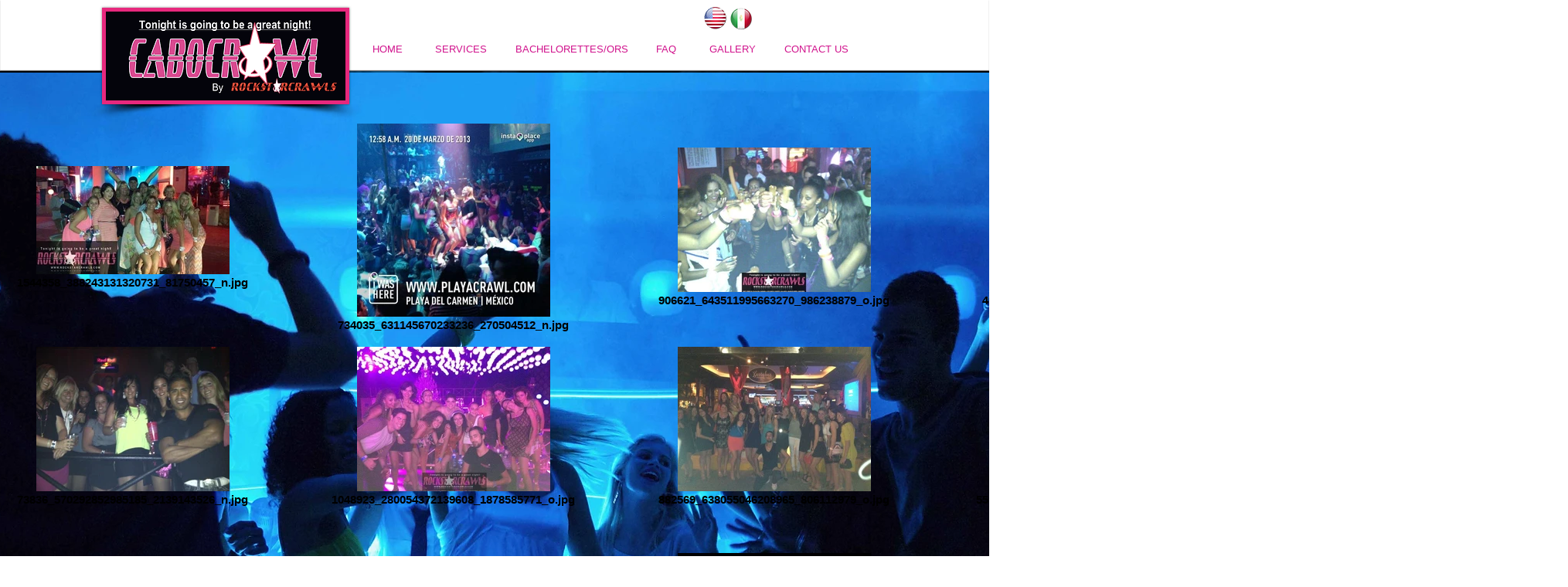

--- FILE ---
content_type: text/html; charset=UTF-8
request_url: https://www.rockstarcrawls.com/cabocrawl-bachelorette
body_size: 118274
content:
<!DOCTYPE html>
<html lang="en">
<head>
  
  <!-- SEO Tags -->
  <title>Your best Bahcelorette Bachelor Party in Cabo San Lucas</title>
  <meta name="description" content="All you need to have your perfect Bachelorette or Bachelor party in Cabo San Lucas"/>
  <link rel="canonical" href="https://www.rockstarcrawls.com/cabocrawl-bachelorette"/>
  <meta property="og:title" content="Your best Bahcelorette Bachelor Party in Cabo San Lucas"/>
  <meta property="og:description" content="All you need to have your perfect Bachelorette or Bachelor party in Cabo San Lucas"/>
  <meta property="og:image" content="https://static.wixstatic.com/media/8da5be_8d7c5cb88855df336fb2d3d18ce92ec4.png/v1/fit/w_2500,h_1330,al_c/8da5be_8d7c5cb88855df336fb2d3d18ce92ec4.png"/>
  <meta property="og:image:width" content="2500"/>
  <meta property="og:image:height" content="1330"/>
  <meta property="og:url" content="https://www.rockstarcrawls.com/cabocrawl-bachelorette"/>
  <meta property="og:site_name" content="rockstarcrawls-html"/>
  <meta property="og:type" content="website"/>
  <meta name="fb_admins_meta_tag" content="rockstarcrawls"/>
  <meta name="keywords" content="bar crawl, bar crawls, club crawls, nightlife tours, party hopper, pub crawls"/>
  <meta property="fb:admins" content="rockstarcrawls"/>
  <meta name="twitter:card" content="summary_large_image"/>
  <meta name="twitter:title" content="Your best Bahcelorette Bachelor Party in Cabo San Lucas"/>
  <meta name="twitter:description" content="All you need to have your perfect Bachelorette or Bachelor party in Cabo San Lucas"/>
  <meta name="twitter:image" content="https://static.wixstatic.com/media/8da5be_8d7c5cb88855df336fb2d3d18ce92ec4.png/v1/fit/w_2500,h_1330,al_c/8da5be_8d7c5cb88855df336fb2d3d18ce92ec4.png"/><meta name="google-site-verification" content="RXxX1uXhb9e39sNHNwy1xHGPwqxr8O7Jg-G0lHcbVlM" />

  
  <meta charset='utf-8'>
  <meta name="viewport" content="width=device-width, initial-scale=1" id="wixDesktopViewport" />
  <meta http-equiv="X-UA-Compatible" content="IE=edge">
  <meta name="generator" content="Wix.com Website Builder"/>

  <link rel="icon" sizes="192x192" href="https://static.wixstatic.com/media/8da5be_febdd19a22db40589afcbe3f47089f6c.png/v1/fill/w_192%2Ch_192%2Clg_1%2Cusm_0.66_1.00_0.01/8da5be_febdd19a22db40589afcbe3f47089f6c.png" type="image/png"/>
  <link rel="shortcut icon" href="https://static.wixstatic.com/media/8da5be_febdd19a22db40589afcbe3f47089f6c.png/v1/fill/w_192%2Ch_192%2Clg_1%2Cusm_0.66_1.00_0.01/8da5be_febdd19a22db40589afcbe3f47089f6c.png" type="image/png"/>
  <link rel="apple-touch-icon" href="https://static.wixstatic.com/media/8da5be_febdd19a22db40589afcbe3f47089f6c.png/v1/fill/w_180%2Ch_180%2Clg_1%2Cusm_0.66_1.00_0.01/8da5be_febdd19a22db40589afcbe3f47089f6c.png" type="image/png"/>

  <!-- Safari Pinned Tab Icon -->
  <!-- <link rel="mask-icon" href="https://static.wixstatic.com/media/8da5be_febdd19a22db40589afcbe3f47089f6c.png/v1/fill/w_192%2Ch_192%2Clg_1%2Cusm_0.66_1.00_0.01/8da5be_febdd19a22db40589afcbe3f47089f6c.png"> -->

  <!-- Original trials -->
  


  <!-- Segmenter Polyfill -->
  <script>
    if (!window.Intl || !window.Intl.Segmenter) {
      (function() {
        var script = document.createElement('script');
        script.src = 'https://static.parastorage.com/unpkg/@formatjs/intl-segmenter@11.7.10/polyfill.iife.js';
        document.head.appendChild(script);
      })();
    }
  </script>

  <!-- Legacy Polyfills -->
  <script nomodule="" src="https://static.parastorage.com/unpkg/core-js-bundle@3.2.1/minified.js"></script>
  <script nomodule="" src="https://static.parastorage.com/unpkg/focus-within-polyfill@5.0.9/dist/focus-within-polyfill.js"></script>

  <!-- Performance API Polyfills -->
  <script>
  (function () {
    var noop = function noop() {};
    if ("performance" in window === false) {
      window.performance = {};
    }
    window.performance.mark = performance.mark || noop;
    window.performance.measure = performance.measure || noop;
    if ("now" in window.performance === false) {
      var nowOffset = Date.now();
      if (performance.timing && performance.timing.navigationStart) {
        nowOffset = performance.timing.navigationStart;
      }
      window.performance.now = function now() {
        return Date.now() - nowOffset;
      };
    }
  })();
  </script>

  <!-- Globals Definitions -->
  <script>
    (function () {
      var now = Date.now()
      window.initialTimestamps = {
        initialTimestamp: now,
        initialRequestTimestamp: Math.round(performance.timeOrigin ? performance.timeOrigin : now - performance.now())
      }

      window.thunderboltTag = "libs-releases-GA-local"
      window.thunderboltVersion = "1.16780.0"
    })();
  </script>

  <!-- Essential Viewer Model -->
  <script type="application/json" id="wix-essential-viewer-model">{"fleetConfig":{"fleetName":"thunderbolt-seo-isolated-renderer","type":"GA","code":0},"mode":{"qa":false,"enableTestApi":false,"debug":false,"ssrIndicator":false,"ssrOnly":false,"siteAssetsFallback":"enable","versionIndicator":false},"componentsLibrariesTopology":[{"artifactId":"editor-elements","namespace":"wixui","url":"https:\/\/static.parastorage.com\/services\/editor-elements\/1.14853.0"},{"artifactId":"editor-elements","namespace":"dsgnsys","url":"https:\/\/static.parastorage.com\/services\/editor-elements\/1.14853.0"}],"siteFeaturesConfigs":{"sessionManager":{"isRunningInDifferentSiteContext":false}},"language":{"userLanguage":"en"},"siteAssets":{"clientTopology":{"mediaRootUrl":"https:\/\/static.wixstatic.com","staticMediaUrl":"https:\/\/static.wixstatic.com\/media","moduleRepoUrl":"https:\/\/static.parastorage.com\/unpkg","fileRepoUrl":"https:\/\/static.parastorage.com\/services","viewerAppsUrl":"https:\/\/viewer-apps.parastorage.com","viewerAssetsUrl":"https:\/\/viewer-assets.parastorage.com","siteAssetsUrl":"https:\/\/siteassets.parastorage.com","pageJsonServerUrls":["https:\/\/pages.parastorage.com","https:\/\/staticorigin.wixstatic.com","https:\/\/www.rockstarcrawls.com","https:\/\/fallback.wix.com\/wix-html-editor-pages-webapp\/page"],"pathOfTBModulesInFileRepoForFallback":"wix-thunderbolt\/dist\/"}},"siteFeatures":["accessibility","appMonitoring","assetsLoader","businessLogger","captcha","clickHandlerRegistrar","commonConfig","componentsLoader","componentsRegistry","consentPolicy","cyclicTabbing","domSelectors","environmentWixCodeSdk","environment","locationWixCodeSdk","mpaNavigation","navigationManager","navigationPhases","pages","panorama","renderer","reporter","router","scrollRestoration","seoWixCodeSdk","seo","sessionManager","siteMembersWixCodeSdk","siteMembers","siteScrollBlocker","siteWixCodeSdk","speculationRules","ssrCache","stores","structureApi","thunderboltInitializer","tpaCommons","translations","usedPlatformApis","warmupData","windowMessageRegistrar","windowWixCodeSdk","wixEmbedsApi","componentsReact","platform"],"site":{"externalBaseUrl":"https:\/\/www.rockstarcrawls.com","isSEO":true},"media":{"staticMediaUrl":"https:\/\/static.wixstatic.com\/media","mediaRootUrl":"https:\/\/static.wixstatic.com\/","staticVideoUrl":"https:\/\/video.wixstatic.com\/"},"requestUrl":"https:\/\/www.rockstarcrawls.com\/cabocrawl-bachelorette","rollout":{"siteAssetsVersionsRollout":false,"isDACRollout":0,"isTBRollout":false},"commonConfig":{"brand":"wix","host":"VIEWER","bsi":"","consentPolicy":{},"consentPolicyHeader":{},"siteRevision":"1241","renderingFlow":"NONE","language":"en","locale":"en-us"},"interactionSampleRatio":0.01,"dynamicModelUrl":"https:\/\/www.rockstarcrawls.com\/_api\/v2\/dynamicmodel","accessTokensUrl":"https:\/\/www.rockstarcrawls.com\/_api\/v1\/access-tokens","isExcludedFromSecurityExperiments":false,"experiments":{"specs.thunderbolt.hardenFetchAndXHR":true,"specs.thunderbolt.securityExperiments":true}}</script>
  <script>window.viewerModel = JSON.parse(document.getElementById('wix-essential-viewer-model').textContent)</script>

  <script>
    window.commonConfig = viewerModel.commonConfig
  </script>

  
  <!-- BEGIN handleAccessTokens bundle -->

  <script data-url="https://static.parastorage.com/services/wix-thunderbolt/dist/handleAccessTokens.inline.4f2f9a53.bundle.min.js">(()=>{"use strict";function e(e){let{context:o,property:r,value:n,enumerable:i=!0}=e,c=e.get,l=e.set;if(!r||void 0===n&&!c&&!l)return new Error("property and value are required");let a=o||globalThis,s=a?.[r],u={};if(void 0!==n)u.value=n;else{if(c){let e=t(c);e&&(u.get=e)}if(l){let e=t(l);e&&(u.set=e)}}let p={...u,enumerable:i||!1,configurable:!1};void 0!==n&&(p.writable=!1);try{Object.defineProperty(a,r,p)}catch(e){return e instanceof TypeError?s:e}return s}function t(e,t){return"function"==typeof e?e:!0===e?.async&&"function"==typeof e.func?t?async function(t){return e.func(t)}:async function(){return e.func()}:"function"==typeof e?.func?e.func:void 0}try{e({property:"strictDefine",value:e})}catch{}try{e({property:"defineStrictObject",value:r})}catch{}try{e({property:"defineStrictMethod",value:n})}catch{}var o=["toString","toLocaleString","valueOf","constructor","prototype"];function r(t){let{context:n,property:c,propertiesToExclude:l=[],skipPrototype:a=!1,hardenPrototypePropertiesToExclude:s=[]}=t;if(!c)return new Error("property is required");let u=(n||globalThis)[c],p={},f=i(n,c);u&&("object"==typeof u||"function"==typeof u)&&Reflect.ownKeys(u).forEach(t=>{if(!l.includes(t)&&!o.includes(t)){let o=i(u,t);if(o&&(o.writable||o.configurable)){let{value:r,get:n,set:i,enumerable:c=!1}=o,l={};void 0!==r?l.value=r:n?l.get=n:i&&(l.set=i);try{let o=e({context:u,property:t,...l,enumerable:c});p[t]=o}catch(e){if(!(e instanceof TypeError))throw e;try{p[t]=o.value||o.get||o.set}catch{}}}}});let d={originalObject:u,originalProperties:p};if(!a&&void 0!==u?.prototype){let e=r({context:u,property:"prototype",propertiesToExclude:s,skipPrototype:!0});e instanceof Error||(d.originalPrototype=e?.originalObject,d.originalPrototypeProperties=e?.originalProperties)}return e({context:n,property:c,value:u,enumerable:f?.enumerable}),d}function n(t,o){let r=(o||globalThis)[t],n=i(o||globalThis,t);return r&&n&&(n.writable||n.configurable)?(Object.freeze(r),e({context:globalThis,property:t,value:r})):r}function i(e,t){if(e&&t)try{return Reflect.getOwnPropertyDescriptor(e,t)}catch{return}}function c(e){if("string"!=typeof e)return e;try{return decodeURIComponent(e).toLowerCase().trim()}catch{return e.toLowerCase().trim()}}function l(e,t){let o="";if("string"==typeof e)o=e.split("=")[0]?.trim()||"";else{if(!e||"string"!=typeof e.name)return!1;o=e.name}return t.has(c(o)||"")}function a(e,t){let o;return o="string"==typeof e?e.split(";").map(e=>e.trim()).filter(e=>e.length>0):e||[],o.filter(e=>!l(e,t))}var s=null;function u(){return null===s&&(s=typeof Document>"u"?void 0:Object.getOwnPropertyDescriptor(Document.prototype,"cookie")),s}function p(t,o){if(!globalThis?.cookieStore)return;let r=globalThis.cookieStore.get.bind(globalThis.cookieStore),n=globalThis.cookieStore.getAll.bind(globalThis.cookieStore),i=globalThis.cookieStore.set.bind(globalThis.cookieStore),c=globalThis.cookieStore.delete.bind(globalThis.cookieStore);return e({context:globalThis.CookieStore.prototype,property:"get",value:async function(e){return l(("string"==typeof e?e:e.name)||"",t)?null:r.call(this,e)},enumerable:!0}),e({context:globalThis.CookieStore.prototype,property:"getAll",value:async function(){return a(await n.apply(this,Array.from(arguments)),t)},enumerable:!0}),e({context:globalThis.CookieStore.prototype,property:"set",value:async function(){let e=Array.from(arguments);if(!l(1===e.length?e[0].name:e[0],t))return i.apply(this,e);o&&console.warn(o)},enumerable:!0}),e({context:globalThis.CookieStore.prototype,property:"delete",value:async function(){let e=Array.from(arguments);if(!l(1===e.length?e[0].name:e[0],t))return c.apply(this,e)},enumerable:!0}),e({context:globalThis.cookieStore,property:"prototype",value:globalThis.CookieStore.prototype,enumerable:!1}),e({context:globalThis,property:"cookieStore",value:globalThis.cookieStore,enumerable:!0}),{get:r,getAll:n,set:i,delete:c}}var f=["TextEncoder","TextDecoder","XMLHttpRequestEventTarget","EventTarget","URL","JSON","Reflect","Object","Array","Map","Set","WeakMap","WeakSet","Promise","Symbol","Error"],d=["addEventListener","removeEventListener","dispatchEvent","encodeURI","encodeURIComponent","decodeURI","decodeURIComponent"];const y=(e,t)=>{try{const o=t?t.get.call(document):document.cookie;return o.split(";").map(e=>e.trim()).filter(t=>t?.startsWith(e))[0]?.split("=")[1]}catch(e){return""}},g=(e="",t="",o="/")=>`${e}=; ${t?`domain=${t};`:""} max-age=0; path=${o}; expires=Thu, 01 Jan 1970 00:00:01 GMT`;function m(){(function(){if("undefined"!=typeof window){const e=performance.getEntriesByType("navigation")[0];return"back_forward"===(e?.type||"")}return!1})()&&function(){const{counter:e}=function(){const e=b("getItem");if(e){const[t,o]=e.split("-"),r=o?parseInt(o,10):0;if(r>=3){const e=t?Number(t):0;if(Date.now()-e>6e4)return{counter:0}}return{counter:r}}return{counter:0}}();e<3?(!function(e=1){b("setItem",`${Date.now()}-${e}`)}(e+1),window.location.reload()):console.error("ATS: Max reload attempts reached")}()}function b(e,t){try{return sessionStorage[e]("reload",t||"")}catch(e){console.error("ATS: Error calling sessionStorage:",e)}}const h="client-session-bind",v="sec-fetch-unsupported",{experiments:w}=window.viewerModel,T=[h,"client-binding",v,"svSession","smSession","server-session-bind","wixSession2","wixSession3"].map(e=>e.toLowerCase()),{cookie:S}=function(t,o){let r=new Set(t);return e({context:document,property:"cookie",set:{func:e=>function(e,t,o,r){let n=u(),i=c(t.split(";")[0]||"")||"";[...o].every(e=>!i.startsWith(e.toLowerCase()))&&n?.set?n.set.call(e,t):r&&console.warn(r)}(document,e,r,o)},get:{func:()=>function(e,t){let o=u();if(!o?.get)throw new Error("Cookie descriptor or getter not available");return a(o.get.call(e),t).join("; ")}(document,r)},enumerable:!0}),{cookieStore:p(r,o),cookie:u()}}(T),k="tbReady",x="security_overrideGlobals",{experiments:E,siteFeaturesConfigs:C,accessTokensUrl:P}=window.viewerModel,R=P,M={},O=(()=>{const e=y(h,S);if(w["specs.thunderbolt.browserCacheReload"]){y(v,S)||e?b("removeItem"):m()}return(()=>{const e=g(h),t=g(h,location.hostname);S.set.call(document,e),S.set.call(document,t)})(),e})();O&&(M["client-binding"]=O);const D=fetch;addEventListener(k,function e(t){const{logger:o}=t.detail;try{window.tb.init({fetch:D,fetchHeaders:M})}catch(e){const t=new Error("TB003");o.meter(`${x}_${t.message}`,{paramsOverrides:{errorType:x,eventString:t.message}}),window?.viewerModel?.mode.debug&&console.error(e)}finally{removeEventListener(k,e)}}),E["specs.thunderbolt.hardenFetchAndXHR"]||(window.fetchDynamicModel=()=>C.sessionManager.isRunningInDifferentSiteContext?Promise.resolve({}):fetch(R,{credentials:"same-origin",headers:M}).then(function(e){if(!e.ok)throw new Error(`[${e.status}]${e.statusText}`);return e.json()}),window.dynamicModelPromise=window.fetchDynamicModel())})();
//# sourceMappingURL=https://static.parastorage.com/services/wix-thunderbolt/dist/handleAccessTokens.inline.4f2f9a53.bundle.min.js.map</script>

<!-- END handleAccessTokens bundle -->

<!-- BEGIN overrideGlobals bundle -->

<script data-url="https://static.parastorage.com/services/wix-thunderbolt/dist/overrideGlobals.inline.ec13bfcf.bundle.min.js">(()=>{"use strict";function e(e){let{context:r,property:o,value:n,enumerable:i=!0}=e,c=e.get,a=e.set;if(!o||void 0===n&&!c&&!a)return new Error("property and value are required");let l=r||globalThis,u=l?.[o],s={};if(void 0!==n)s.value=n;else{if(c){let e=t(c);e&&(s.get=e)}if(a){let e=t(a);e&&(s.set=e)}}let p={...s,enumerable:i||!1,configurable:!1};void 0!==n&&(p.writable=!1);try{Object.defineProperty(l,o,p)}catch(e){return e instanceof TypeError?u:e}return u}function t(e,t){return"function"==typeof e?e:!0===e?.async&&"function"==typeof e.func?t?async function(t){return e.func(t)}:async function(){return e.func()}:"function"==typeof e?.func?e.func:void 0}try{e({property:"strictDefine",value:e})}catch{}try{e({property:"defineStrictObject",value:o})}catch{}try{e({property:"defineStrictMethod",value:n})}catch{}var r=["toString","toLocaleString","valueOf","constructor","prototype"];function o(t){let{context:n,property:c,propertiesToExclude:a=[],skipPrototype:l=!1,hardenPrototypePropertiesToExclude:u=[]}=t;if(!c)return new Error("property is required");let s=(n||globalThis)[c],p={},f=i(n,c);s&&("object"==typeof s||"function"==typeof s)&&Reflect.ownKeys(s).forEach(t=>{if(!a.includes(t)&&!r.includes(t)){let r=i(s,t);if(r&&(r.writable||r.configurable)){let{value:o,get:n,set:i,enumerable:c=!1}=r,a={};void 0!==o?a.value=o:n?a.get=n:i&&(a.set=i);try{let r=e({context:s,property:t,...a,enumerable:c});p[t]=r}catch(e){if(!(e instanceof TypeError))throw e;try{p[t]=r.value||r.get||r.set}catch{}}}}});let d={originalObject:s,originalProperties:p};if(!l&&void 0!==s?.prototype){let e=o({context:s,property:"prototype",propertiesToExclude:u,skipPrototype:!0});e instanceof Error||(d.originalPrototype=e?.originalObject,d.originalPrototypeProperties=e?.originalProperties)}return e({context:n,property:c,value:s,enumerable:f?.enumerable}),d}function n(t,r){let o=(r||globalThis)[t],n=i(r||globalThis,t);return o&&n&&(n.writable||n.configurable)?(Object.freeze(o),e({context:globalThis,property:t,value:o})):o}function i(e,t){if(e&&t)try{return Reflect.getOwnPropertyDescriptor(e,t)}catch{return}}function c(e){if("string"!=typeof e)return e;try{return decodeURIComponent(e).toLowerCase().trim()}catch{return e.toLowerCase().trim()}}function a(e,t){return e instanceof Headers?e.forEach((r,o)=>{l(o,t)||e.delete(o)}):Object.keys(e).forEach(r=>{l(r,t)||delete e[r]}),e}function l(e,t){return!t.has(c(e)||"")}function u(e,t){let r=!0,o=function(e){let t,r;if(globalThis.Request&&e instanceof Request)t=e.url;else{if("function"!=typeof e?.toString)throw new Error("Unsupported type for url");t=e.toString()}try{return new URL(t).pathname}catch{return r=t.replace(/#.+/gi,"").split("?").shift(),r.startsWith("/")?r:`/${r}`}}(e),n=c(o);return n&&t.some(e=>n.includes(e))&&(r=!1),r}function s(t,r,o){let n=fetch,i=XMLHttpRequest,c=new Set(r);function s(){let e=new i,r=e.open,n=e.setRequestHeader;return e.open=function(){let n=Array.from(arguments),i=n[1];if(n.length<2||u(i,t))return r.apply(e,n);throw new Error(o||`Request not allowed for path ${i}`)},e.setRequestHeader=function(t,r){l(decodeURIComponent(t),c)&&n.call(e,t,r)},e}return e({property:"fetch",value:function(){let e=function(e,t){return globalThis.Request&&e[0]instanceof Request&&e[0]?.headers?a(e[0].headers,t):e[1]?.headers&&a(e[1].headers,t),e}(arguments,c);return u(arguments[0],t)?n.apply(globalThis,Array.from(e)):new Promise((e,t)=>{t(new Error(o||`Request not allowed for path ${arguments[0]}`))})},enumerable:!0}),e({property:"XMLHttpRequest",value:s,enumerable:!0}),Object.keys(i).forEach(e=>{s[e]=i[e]}),{fetch:n,XMLHttpRequest:i}}var p=["TextEncoder","TextDecoder","XMLHttpRequestEventTarget","EventTarget","URL","JSON","Reflect","Object","Array","Map","Set","WeakMap","WeakSet","Promise","Symbol","Error"],f=["addEventListener","removeEventListener","dispatchEvent","encodeURI","encodeURIComponent","decodeURI","decodeURIComponent"];const d=function(){let t=globalThis.open,r=document.open;function o(e,r,o){let n="string"!=typeof e,i=t.call(window,e,r,o);return n||e&&function(e){return e.startsWith("//")&&/(?:[a-z0-9](?:[a-z0-9-]{0,61}[a-z0-9])?\.)+[a-z0-9][a-z0-9-]{0,61}[a-z0-9]/g.test(`${location.protocol}:${e}`)&&(e=`${location.protocol}${e}`),!e.startsWith("http")||new URL(e).hostname===location.hostname}(e)?{}:i}return e({property:"open",value:o,context:globalThis,enumerable:!0}),e({property:"open",value:function(e,t,n){return e?o(e,t,n):r.call(document,e||"",t||"",n||"")},context:document,enumerable:!0}),{open:t,documentOpen:r}},y=function(){let t=document.createElement,r=Element.prototype.setAttribute,o=Element.prototype.setAttributeNS;return e({property:"createElement",context:document,value:function(n,i){let a=t.call(document,n,i);if("iframe"===c(n)){e({property:"srcdoc",context:a,get:()=>"",set:()=>{console.warn("`srcdoc` is not allowed in iframe elements.")}});let t=function(e,t){"srcdoc"!==e.toLowerCase()?r.call(a,e,t):console.warn("`srcdoc` attribute is not allowed to be set.")},n=function(e,t,r){"srcdoc"!==t.toLowerCase()?o.call(a,e,t,r):console.warn("`srcdoc` attribute is not allowed to be set.")};a.setAttribute=t,a.setAttributeNS=n}return a},enumerable:!0}),{createElement:t,setAttribute:r,setAttributeNS:o}},m=["client-binding"],b=["/_api/v1/access-tokens","/_api/v2/dynamicmodel","/_api/one-app-session-web/v3/businesses"],h=function(){let t=setTimeout,r=setInterval;return o("setTimeout",0,globalThis),o("setInterval",0,globalThis),{setTimeout:t,setInterval:r};function o(t,r,o){let n=o||globalThis,i=n[t];if(!i||"function"!=typeof i)throw new Error(`Function ${t} not found or is not a function`);e({property:t,value:function(){let e=Array.from(arguments);if("string"!=typeof e[r])return i.apply(n,e);console.warn(`Calling ${t} with a String Argument at index ${r} is not allowed`)},context:o,enumerable:!0})}},v=function(){if(navigator&&"serviceWorker"in navigator){let t=navigator.serviceWorker.register;return e({context:navigator.serviceWorker,property:"register",value:function(){console.log("Service worker registration is not allowed")},enumerable:!0}),{register:t}}return{}};performance.mark("overrideGlobals started");const{isExcludedFromSecurityExperiments:g,experiments:w}=window.viewerModel,E=!g&&w["specs.thunderbolt.securityExperiments"];try{d(),E&&y(),w["specs.thunderbolt.hardenFetchAndXHR"]&&E&&s(b,m),v(),(e=>{let t=[],r=[];r=r.concat(["TextEncoder","TextDecoder"]),e&&(r=r.concat(["XMLHttpRequestEventTarget","EventTarget"])),r=r.concat(["URL","JSON"]),e&&(t=t.concat(["addEventListener","removeEventListener"])),t=t.concat(["encodeURI","encodeURIComponent","decodeURI","decodeURIComponent"]),r=r.concat(["String","Number"]),e&&r.push("Object"),r=r.concat(["Reflect"]),t.forEach(e=>{n(e),["addEventListener","removeEventListener"].includes(e)&&n(e,document)}),r.forEach(e=>{o({property:e})})})(E),E&&h()}catch(e){window?.viewerModel?.mode.debug&&console.error(e);const t=new Error("TB006");window.fedops?.reportError(t,"security_overrideGlobals"),window.Sentry?window.Sentry.captureException(t):globalThis.defineStrictProperty("sentryBuffer",[t],window,!1)}performance.mark("overrideGlobals ended")})();
//# sourceMappingURL=https://static.parastorage.com/services/wix-thunderbolt/dist/overrideGlobals.inline.ec13bfcf.bundle.min.js.map</script>

<!-- END overrideGlobals bundle -->


  
  <script>
    window.commonConfig = viewerModel.commonConfig

	
  </script>

  <!-- Initial CSS -->
  <style data-url="https://static.parastorage.com/services/wix-thunderbolt/dist/main.347af09f.min.css">@keyframes slide-horizontal-new{0%{transform:translateX(100%)}}@keyframes slide-horizontal-old{80%{opacity:1}to{opacity:0;transform:translateX(-100%)}}@keyframes slide-vertical-new{0%{transform:translateY(-100%)}}@keyframes slide-vertical-old{80%{opacity:1}to{opacity:0;transform:translateY(100%)}}@keyframes out-in-new{0%{opacity:0}}@keyframes out-in-old{to{opacity:0}}:root:active-view-transition{view-transition-name:none}::view-transition{pointer-events:none}:root:active-view-transition::view-transition-new(page-group),:root:active-view-transition::view-transition-old(page-group){animation-duration:.6s;cursor:wait;pointer-events:all}:root:active-view-transition-type(SlideHorizontal)::view-transition-old(page-group){animation:slide-horizontal-old .6s cubic-bezier(.83,0,.17,1) forwards;mix-blend-mode:normal}:root:active-view-transition-type(SlideHorizontal)::view-transition-new(page-group){animation:slide-horizontal-new .6s cubic-bezier(.83,0,.17,1) backwards;mix-blend-mode:normal}:root:active-view-transition-type(SlideVertical)::view-transition-old(page-group){animation:slide-vertical-old .6s cubic-bezier(.83,0,.17,1) forwards;mix-blend-mode:normal}:root:active-view-transition-type(SlideVertical)::view-transition-new(page-group){animation:slide-vertical-new .6s cubic-bezier(.83,0,.17,1) backwards;mix-blend-mode:normal}:root:active-view-transition-type(OutIn)::view-transition-old(page-group){animation:out-in-old .35s cubic-bezier(.22,1,.36,1) forwards}:root:active-view-transition-type(OutIn)::view-transition-new(page-group){animation:out-in-new .35s cubic-bezier(.64,0,.78,0) .35s backwards}@media(prefers-reduced-motion:reduce){::view-transition-group(*),::view-transition-new(*),::view-transition-old(*){animation:none!important}}body,html{background:transparent;border:0;margin:0;outline:0;padding:0;vertical-align:baseline}body{--scrollbar-width:0px;font-family:Arial,Helvetica,sans-serif;font-size:10px}body,html{height:100%}body{overflow-x:auto;overflow-y:scroll}body:not(.responsive) #site-root{min-width:var(--site-width);width:100%}body:not([data-js-loaded]) [data-hide-prejs]{visibility:hidden}interact-element{display:contents}#SITE_CONTAINER{position:relative}:root{--one-unit:1vw;--section-max-width:9999px;--spx-stopper-max:9999px;--spx-stopper-min:0px;--browser-zoom:1}@supports(-webkit-appearance:none) and (stroke-color:transparent){:root{--safari-sticky-fix:opacity;--experimental-safari-sticky-fix:translateZ(0)}}@supports(container-type:inline-size){:root{--one-unit:1cqw}}[id^=oldHoverBox-]{mix-blend-mode:plus-lighter;transition:opacity .5s ease,visibility .5s ease}[data-mesh-id$=inlineContent-gridContainer]:has(>[id^=oldHoverBox-]){isolation:isolate}</style>
<style data-url="https://static.parastorage.com/services/wix-thunderbolt/dist/main.renderer.9cb0985f.min.css">a,abbr,acronym,address,applet,b,big,blockquote,button,caption,center,cite,code,dd,del,dfn,div,dl,dt,em,fieldset,font,footer,form,h1,h2,h3,h4,h5,h6,header,i,iframe,img,ins,kbd,label,legend,li,nav,object,ol,p,pre,q,s,samp,section,small,span,strike,strong,sub,sup,table,tbody,td,tfoot,th,thead,title,tr,tt,u,ul,var{background:transparent;border:0;margin:0;outline:0;padding:0;vertical-align:baseline}input,select,textarea{box-sizing:border-box;font-family:Helvetica,Arial,sans-serif}ol,ul{list-style:none}blockquote,q{quotes:none}ins{text-decoration:none}del{text-decoration:line-through}table{border-collapse:collapse;border-spacing:0}a{cursor:pointer;text-decoration:none}.testStyles{overflow-y:hidden}.reset-button{-webkit-appearance:none;background:none;border:0;color:inherit;font:inherit;line-height:normal;outline:0;overflow:visible;padding:0;-webkit-user-select:none;-moz-user-select:none;-ms-user-select:none}:focus{outline:none}body.device-mobile-optimized:not(.disable-site-overflow){overflow-x:hidden;overflow-y:scroll}body.device-mobile-optimized:not(.responsive) #SITE_CONTAINER{margin-left:auto;margin-right:auto;overflow-x:visible;position:relative;width:320px}body.device-mobile-optimized:not(.responsive):not(.blockSiteScrolling) #SITE_CONTAINER{margin-top:0}body.device-mobile-optimized>*{max-width:100%!important}body.device-mobile-optimized #site-root{overflow-x:hidden;overflow-y:hidden}@supports(overflow:clip){body.device-mobile-optimized #site-root{overflow-x:clip;overflow-y:clip}}body.device-mobile-non-optimized #SITE_CONTAINER #site-root{overflow-x:clip;overflow-y:clip}body.device-mobile-non-optimized.fullScreenMode{background-color:#5f6360}body.device-mobile-non-optimized.fullScreenMode #MOBILE_ACTIONS_MENU,body.device-mobile-non-optimized.fullScreenMode #SITE_BACKGROUND,body.device-mobile-non-optimized.fullScreenMode #site-root,body.fullScreenMode #WIX_ADS{visibility:hidden}body.fullScreenMode{overflow-x:hidden!important;overflow-y:hidden!important}body.fullScreenMode.device-mobile-optimized #TINY_MENU{opacity:0;pointer-events:none}body.fullScreenMode-scrollable.device-mobile-optimized{overflow-x:hidden!important;overflow-y:auto!important}body.fullScreenMode-scrollable.device-mobile-optimized #masterPage,body.fullScreenMode-scrollable.device-mobile-optimized #site-root{overflow-x:hidden!important;overflow-y:hidden!important}body.fullScreenMode-scrollable.device-mobile-optimized #SITE_BACKGROUND,body.fullScreenMode-scrollable.device-mobile-optimized #masterPage{height:auto!important}body.fullScreenMode-scrollable.device-mobile-optimized #masterPage.mesh-layout{height:0!important}body.blockSiteScrolling,body.siteScrollingBlocked{position:fixed;width:100%}body.blockSiteScrolling #SITE_CONTAINER{margin-top:calc(var(--blocked-site-scroll-margin-top)*-1)}#site-root{margin:0 auto;min-height:100%;position:relative;top:var(--wix-ads-height)}#site-root img:not([src]){visibility:hidden}#site-root svg img:not([src]){visibility:visible}.auto-generated-link{color:inherit}#SCROLL_TO_BOTTOM,#SCROLL_TO_TOP{height:0}.has-click-trigger{cursor:pointer}.fullScreenOverlay{bottom:0;display:flex;justify-content:center;left:0;overflow-y:hidden;position:fixed;right:0;top:-60px;z-index:1005}.fullScreenOverlay>.fullScreenOverlayContent{bottom:0;left:0;margin:0 auto;overflow:hidden;position:absolute;right:0;top:60px;transform:translateZ(0)}[data-mesh-id$=centeredContent],[data-mesh-id$=form],[data-mesh-id$=inlineContent]{pointer-events:none;position:relative}[data-mesh-id$=-gridWrapper],[data-mesh-id$=-rotated-wrapper]{pointer-events:none}[data-mesh-id$=-gridContainer]>*,[data-mesh-id$=-rotated-wrapper]>*,[data-mesh-id$=inlineContent]>:not([data-mesh-id$=-gridContainer]){pointer-events:auto}.device-mobile-optimized #masterPage.mesh-layout #SOSP_CONTAINER_CUSTOM_ID{grid-area:2/1/3/2;-ms-grid-row:2;position:relative}#masterPage.mesh-layout{-ms-grid-rows:max-content max-content min-content max-content;-ms-grid-columns:100%;align-items:start;display:-ms-grid;display:grid;grid-template-columns:100%;grid-template-rows:max-content max-content min-content max-content;justify-content:stretch}#masterPage.mesh-layout #PAGES_CONTAINER,#masterPage.mesh-layout #SITE_FOOTER-placeholder,#masterPage.mesh-layout #SITE_FOOTER_WRAPPER,#masterPage.mesh-layout #SITE_HEADER-placeholder,#masterPage.mesh-layout #SITE_HEADER_WRAPPER,#masterPage.mesh-layout #SOSP_CONTAINER_CUSTOM_ID[data-state~=mobileView],#masterPage.mesh-layout #soapAfterPagesContainer,#masterPage.mesh-layout #soapBeforePagesContainer{-ms-grid-row-align:start;-ms-grid-column-align:start;-ms-grid-column:1}#masterPage.mesh-layout #SITE_HEADER-placeholder,#masterPage.mesh-layout #SITE_HEADER_WRAPPER{grid-area:1/1/2/2;-ms-grid-row:1}#masterPage.mesh-layout #PAGES_CONTAINER,#masterPage.mesh-layout #soapAfterPagesContainer,#masterPage.mesh-layout #soapBeforePagesContainer{grid-area:3/1/4/2;-ms-grid-row:3}#masterPage.mesh-layout #soapAfterPagesContainer,#masterPage.mesh-layout #soapBeforePagesContainer{width:100%}#masterPage.mesh-layout #PAGES_CONTAINER{align-self:stretch}#masterPage.mesh-layout main#PAGES_CONTAINER{display:block}#masterPage.mesh-layout #SITE_FOOTER-placeholder,#masterPage.mesh-layout #SITE_FOOTER_WRAPPER{grid-area:4/1/5/2;-ms-grid-row:4}#masterPage.mesh-layout #SITE_PAGES,#masterPage.mesh-layout [data-mesh-id=PAGES_CONTAINERcenteredContent],#masterPage.mesh-layout [data-mesh-id=PAGES_CONTAINERinlineContent]{height:100%}#masterPage.mesh-layout.desktop>*{width:100%}#masterPage.mesh-layout #PAGES_CONTAINER,#masterPage.mesh-layout #SITE_FOOTER,#masterPage.mesh-layout #SITE_FOOTER_WRAPPER,#masterPage.mesh-layout #SITE_HEADER,#masterPage.mesh-layout #SITE_HEADER_WRAPPER,#masterPage.mesh-layout #SITE_PAGES,#masterPage.mesh-layout #masterPageinlineContent{position:relative}#masterPage.mesh-layout #SITE_HEADER{grid-area:1/1/2/2}#masterPage.mesh-layout #SITE_FOOTER{grid-area:4/1/5/2}#masterPage.mesh-layout.overflow-x-clip #SITE_FOOTER,#masterPage.mesh-layout.overflow-x-clip #SITE_HEADER{overflow-x:clip}[data-z-counter]{z-index:0}[data-z-counter="0"]{z-index:auto}.wixSiteProperties{-webkit-font-smoothing:antialiased;-moz-osx-font-smoothing:grayscale}:root{--wst-button-color-fill-primary:rgb(var(--color_48));--wst-button-color-border-primary:rgb(var(--color_49));--wst-button-color-text-primary:rgb(var(--color_50));--wst-button-color-fill-primary-hover:rgb(var(--color_51));--wst-button-color-border-primary-hover:rgb(var(--color_52));--wst-button-color-text-primary-hover:rgb(var(--color_53));--wst-button-color-fill-primary-disabled:rgb(var(--color_54));--wst-button-color-border-primary-disabled:rgb(var(--color_55));--wst-button-color-text-primary-disabled:rgb(var(--color_56));--wst-button-color-fill-secondary:rgb(var(--color_57));--wst-button-color-border-secondary:rgb(var(--color_58));--wst-button-color-text-secondary:rgb(var(--color_59));--wst-button-color-fill-secondary-hover:rgb(var(--color_60));--wst-button-color-border-secondary-hover:rgb(var(--color_61));--wst-button-color-text-secondary-hover:rgb(var(--color_62));--wst-button-color-fill-secondary-disabled:rgb(var(--color_63));--wst-button-color-border-secondary-disabled:rgb(var(--color_64));--wst-button-color-text-secondary-disabled:rgb(var(--color_65));--wst-color-fill-base-1:rgb(var(--color_36));--wst-color-fill-base-2:rgb(var(--color_37));--wst-color-fill-base-shade-1:rgb(var(--color_38));--wst-color-fill-base-shade-2:rgb(var(--color_39));--wst-color-fill-base-shade-3:rgb(var(--color_40));--wst-color-fill-accent-1:rgb(var(--color_41));--wst-color-fill-accent-2:rgb(var(--color_42));--wst-color-fill-accent-3:rgb(var(--color_43));--wst-color-fill-accent-4:rgb(var(--color_44));--wst-color-fill-background-primary:rgb(var(--color_11));--wst-color-fill-background-secondary:rgb(var(--color_12));--wst-color-text-primary:rgb(var(--color_15));--wst-color-text-secondary:rgb(var(--color_14));--wst-color-action:rgb(var(--color_18));--wst-color-disabled:rgb(var(--color_39));--wst-color-title:rgb(var(--color_45));--wst-color-subtitle:rgb(var(--color_46));--wst-color-line:rgb(var(--color_47));--wst-font-style-h2:var(--font_2);--wst-font-style-h3:var(--font_3);--wst-font-style-h4:var(--font_4);--wst-font-style-h5:var(--font_5);--wst-font-style-h6:var(--font_6);--wst-font-style-body-large:var(--font_7);--wst-font-style-body-medium:var(--font_8);--wst-font-style-body-small:var(--font_9);--wst-font-style-body-x-small:var(--font_10);--wst-color-custom-1:rgb(var(--color_13));--wst-color-custom-2:rgb(var(--color_16));--wst-color-custom-3:rgb(var(--color_17));--wst-color-custom-4:rgb(var(--color_19));--wst-color-custom-5:rgb(var(--color_20));--wst-color-custom-6:rgb(var(--color_21));--wst-color-custom-7:rgb(var(--color_22));--wst-color-custom-8:rgb(var(--color_23));--wst-color-custom-9:rgb(var(--color_24));--wst-color-custom-10:rgb(var(--color_25));--wst-color-custom-11:rgb(var(--color_26));--wst-color-custom-12:rgb(var(--color_27));--wst-color-custom-13:rgb(var(--color_28));--wst-color-custom-14:rgb(var(--color_29));--wst-color-custom-15:rgb(var(--color_30));--wst-color-custom-16:rgb(var(--color_31));--wst-color-custom-17:rgb(var(--color_32));--wst-color-custom-18:rgb(var(--color_33));--wst-color-custom-19:rgb(var(--color_34));--wst-color-custom-20:rgb(var(--color_35))}.wix-presets-wrapper{display:contents}</style>

  <meta name="format-detection" content="telephone=no">
  <meta name="skype_toolbar" content="skype_toolbar_parser_compatible">
  
  

  

  

  <!-- head performance data start -->
  
  <!-- head performance data end -->
  

    


    
<style data-href="https://static.parastorage.com/services/editor-elements-library/dist/thunderbolt/rb_wixui.thunderbolt_bootstrap.a1b00b19.min.css">.cwL6XW{cursor:pointer}.sNF2R0{opacity:0}.hLoBV3{transition:opacity var(--transition-duration) cubic-bezier(.37,0,.63,1)}.Rdf41z,.hLoBV3{opacity:1}.ftlZWo{transition:opacity var(--transition-duration) cubic-bezier(.37,0,.63,1)}.ATGlOr,.ftlZWo{opacity:0}.KQSXD0{transition:opacity var(--transition-duration) cubic-bezier(.64,0,.78,0)}.KQSXD0,.pagQKE{opacity:1}._6zG5H{opacity:0;transition:opacity var(--transition-duration) cubic-bezier(.22,1,.36,1)}.BB49uC{transform:translateX(100%)}.j9xE1V{transition:transform var(--transition-duration) cubic-bezier(.87,0,.13,1)}.ICs7Rs,.j9xE1V{transform:translateX(0)}.DxijZJ{transition:transform var(--transition-duration) cubic-bezier(.87,0,.13,1)}.B5kjYq,.DxijZJ{transform:translateX(-100%)}.cJijIV{transition:transform var(--transition-duration) cubic-bezier(.87,0,.13,1)}.cJijIV,.hOxaWM{transform:translateX(0)}.T9p3fN{transform:translateX(100%);transition:transform var(--transition-duration) cubic-bezier(.87,0,.13,1)}.qDxYJm{transform:translateY(100%)}.aA9V0P{transition:transform var(--transition-duration) cubic-bezier(.87,0,.13,1)}.YPXPAS,.aA9V0P{transform:translateY(0)}.Xf2zsA{transition:transform var(--transition-duration) cubic-bezier(.87,0,.13,1)}.Xf2zsA,.y7Kt7s{transform:translateY(-100%)}.EeUgMu{transition:transform var(--transition-duration) cubic-bezier(.87,0,.13,1)}.EeUgMu,.fdHrtm{transform:translateY(0)}.WIFaG4{transform:translateY(100%);transition:transform var(--transition-duration) cubic-bezier(.87,0,.13,1)}body:not(.responsive) .JsJXaX{overflow-x:clip}:root:active-view-transition .JsJXaX{view-transition-name:page-group}.AnQkDU{display:grid;grid-template-columns:1fr;grid-template-rows:1fr;height:100%}.AnQkDU>div{align-self:stretch!important;grid-area:1/1/2/2;justify-self:stretch!important}.StylableButton2545352419__root{-archetype:box;border:none;box-sizing:border-box;cursor:pointer;display:block;height:100%;min-height:10px;min-width:10px;padding:0;touch-action:manipulation;width:100%}.StylableButton2545352419__root[disabled]{pointer-events:none}.StylableButton2545352419__root:not(:hover):not([disabled]).StylableButton2545352419--hasBackgroundColor{background-color:var(--corvid-background-color)!important}.StylableButton2545352419__root:hover:not([disabled]).StylableButton2545352419--hasHoverBackgroundColor{background-color:var(--corvid-hover-background-color)!important}.StylableButton2545352419__root:not(:hover)[disabled].StylableButton2545352419--hasDisabledBackgroundColor{background-color:var(--corvid-disabled-background-color)!important}.StylableButton2545352419__root:not(:hover):not([disabled]).StylableButton2545352419--hasBorderColor{border-color:var(--corvid-border-color)!important}.StylableButton2545352419__root:hover:not([disabled]).StylableButton2545352419--hasHoverBorderColor{border-color:var(--corvid-hover-border-color)!important}.StylableButton2545352419__root:not(:hover)[disabled].StylableButton2545352419--hasDisabledBorderColor{border-color:var(--corvid-disabled-border-color)!important}.StylableButton2545352419__root.StylableButton2545352419--hasBorderRadius{border-radius:var(--corvid-border-radius)!important}.StylableButton2545352419__root.StylableButton2545352419--hasBorderWidth{border-width:var(--corvid-border-width)!important}.StylableButton2545352419__root:not(:hover):not([disabled]).StylableButton2545352419--hasColor,.StylableButton2545352419__root:not(:hover):not([disabled]).StylableButton2545352419--hasColor .StylableButton2545352419__label{color:var(--corvid-color)!important}.StylableButton2545352419__root:hover:not([disabled]).StylableButton2545352419--hasHoverColor,.StylableButton2545352419__root:hover:not([disabled]).StylableButton2545352419--hasHoverColor .StylableButton2545352419__label{color:var(--corvid-hover-color)!important}.StylableButton2545352419__root:not(:hover)[disabled].StylableButton2545352419--hasDisabledColor,.StylableButton2545352419__root:not(:hover)[disabled].StylableButton2545352419--hasDisabledColor .StylableButton2545352419__label{color:var(--corvid-disabled-color)!important}.StylableButton2545352419__link{-archetype:box;box-sizing:border-box;color:#000;text-decoration:none}.StylableButton2545352419__container{align-items:center;display:flex;flex-basis:auto;flex-direction:row;flex-grow:1;height:100%;justify-content:center;overflow:hidden;transition:all .2s ease,visibility 0s;width:100%}.StylableButton2545352419__label{-archetype:text;-controller-part-type:LayoutChildDisplayDropdown,LayoutFlexChildSpacing(first);max-width:100%;min-width:1.8em;overflow:hidden;text-align:center;text-overflow:ellipsis;transition:inherit;white-space:nowrap}.StylableButton2545352419__root.StylableButton2545352419--isMaxContent .StylableButton2545352419__label{text-overflow:unset}.StylableButton2545352419__root.StylableButton2545352419--isWrapText .StylableButton2545352419__label{min-width:10px;overflow-wrap:break-word;white-space:break-spaces;word-break:break-word}.StylableButton2545352419__icon{-archetype:icon;-controller-part-type:LayoutChildDisplayDropdown,LayoutFlexChildSpacing(last);flex-shrink:0;height:50px;min-width:1px;transition:inherit}.StylableButton2545352419__icon.StylableButton2545352419--override{display:block!important}.StylableButton2545352419__icon svg,.StylableButton2545352419__icon>span{display:flex;height:inherit;width:inherit}.StylableButton2545352419__root:not(:hover):not([disalbed]).StylableButton2545352419--hasIconColor .StylableButton2545352419__icon svg{fill:var(--corvid-icon-color)!important;stroke:var(--corvid-icon-color)!important}.StylableButton2545352419__root:hover:not([disabled]).StylableButton2545352419--hasHoverIconColor .StylableButton2545352419__icon svg{fill:var(--corvid-hover-icon-color)!important;stroke:var(--corvid-hover-icon-color)!important}.StylableButton2545352419__root:not(:hover)[disabled].StylableButton2545352419--hasDisabledIconColor .StylableButton2545352419__icon svg{fill:var(--corvid-disabled-icon-color)!important;stroke:var(--corvid-disabled-icon-color)!important}.aeyn4z{bottom:0;left:0;position:absolute;right:0;top:0}.qQrFOK{cursor:pointer}.VDJedC{-webkit-tap-highlight-color:rgba(0,0,0,0);fill:var(--corvid-fill-color,var(--fill));fill-opacity:var(--fill-opacity);stroke:var(--corvid-stroke-color,var(--stroke));stroke-opacity:var(--stroke-opacity);stroke-width:var(--stroke-width);filter:var(--drop-shadow,none);opacity:var(--opacity);transform:var(--flip)}.VDJedC,.VDJedC svg{bottom:0;left:0;position:absolute;right:0;top:0}.VDJedC svg{height:var(--svg-calculated-height,100%);margin:auto;padding:var(--svg-calculated-padding,0);width:var(--svg-calculated-width,100%)}.VDJedC svg:not([data-type=ugc]){overflow:visible}.l4CAhn *{vector-effect:non-scaling-stroke}.Z_l5lU{-webkit-text-size-adjust:100%;-moz-text-size-adjust:100%;text-size-adjust:100%}ol.font_100,ul.font_100{color:#080808;font-family:"Arial, Helvetica, sans-serif",serif;font-size:10px;font-style:normal;font-variant:normal;font-weight:400;letter-spacing:normal;line-height:normal;margin:0;text-decoration:none}ol.font_100 li,ul.font_100 li{margin-bottom:12px}ol.wix-list-text-align,ul.wix-list-text-align{list-style-position:inside}ol.wix-list-text-align h1,ol.wix-list-text-align h2,ol.wix-list-text-align h3,ol.wix-list-text-align h4,ol.wix-list-text-align h5,ol.wix-list-text-align h6,ol.wix-list-text-align p,ul.wix-list-text-align h1,ul.wix-list-text-align h2,ul.wix-list-text-align h3,ul.wix-list-text-align h4,ul.wix-list-text-align h5,ul.wix-list-text-align h6,ul.wix-list-text-align p{display:inline}.HQSswv{cursor:pointer}.yi6otz{clip:rect(0 0 0 0);border:0;height:1px;margin:-1px;overflow:hidden;padding:0;position:absolute;width:1px}.zQ9jDz [data-attr-richtext-marker=true]{display:block}.zQ9jDz [data-attr-richtext-marker=true] table{border-collapse:collapse;margin:15px 0;width:100%}.zQ9jDz [data-attr-richtext-marker=true] table td{padding:12px;position:relative}.zQ9jDz [data-attr-richtext-marker=true] table td:after{border-bottom:1px solid currentColor;border-left:1px solid currentColor;bottom:0;content:"";left:0;opacity:.2;position:absolute;right:0;top:0}.zQ9jDz [data-attr-richtext-marker=true] table tr td:last-child:after{border-right:1px solid currentColor}.zQ9jDz [data-attr-richtext-marker=true] table tr:first-child td:after{border-top:1px solid currentColor}@supports(-webkit-appearance:none) and (stroke-color:transparent){.qvSjx3>*>:first-child{vertical-align:top}}@supports(-webkit-touch-callout:none){.qvSjx3>*>:first-child{vertical-align:top}}.LkZBpT :is(p,h1,h2,h3,h4,h5,h6,ul,ol,span[data-attr-richtext-marker],blockquote,div) [class$=rich-text__text],.LkZBpT :is(p,h1,h2,h3,h4,h5,h6,ul,ol,span[data-attr-richtext-marker],blockquote,div)[class$=rich-text__text]{color:var(--corvid-color,currentColor)}.LkZBpT :is(p,h1,h2,h3,h4,h5,h6,ul,ol,span[data-attr-richtext-marker],blockquote,div) span[style*=color]{color:var(--corvid-color,currentColor)!important}.Kbom4H{direction:var(--text-direction);min-height:var(--min-height);min-width:var(--min-width)}.Kbom4H .upNqi2{word-wrap:break-word;height:100%;overflow-wrap:break-word;position:relative;width:100%}.Kbom4H .upNqi2 ul{list-style:disc inside}.Kbom4H .upNqi2 li{margin-bottom:12px}.MMl86N blockquote,.MMl86N div,.MMl86N h1,.MMl86N h2,.MMl86N h3,.MMl86N h4,.MMl86N h5,.MMl86N h6,.MMl86N p{letter-spacing:normal;line-height:normal}.gYHZuN{min-height:var(--min-height);min-width:var(--min-width)}.gYHZuN .upNqi2{word-wrap:break-word;height:100%;overflow-wrap:break-word;position:relative;width:100%}.gYHZuN .upNqi2 ol,.gYHZuN .upNqi2 ul{letter-spacing:normal;line-height:normal;margin-inline-start:.5em;padding-inline-start:1.3em}.gYHZuN .upNqi2 ul{list-style-type:disc}.gYHZuN .upNqi2 ol{list-style-type:decimal}.gYHZuN .upNqi2 ol ul,.gYHZuN .upNqi2 ul ul{line-height:normal;list-style-type:circle}.gYHZuN .upNqi2 ol ol ul,.gYHZuN .upNqi2 ol ul ul,.gYHZuN .upNqi2 ul ol ul,.gYHZuN .upNqi2 ul ul ul{line-height:normal;list-style-type:square}.gYHZuN .upNqi2 li{font-style:inherit;font-weight:inherit;letter-spacing:normal;line-height:inherit}.gYHZuN .upNqi2 h1,.gYHZuN .upNqi2 h2,.gYHZuN .upNqi2 h3,.gYHZuN .upNqi2 h4,.gYHZuN .upNqi2 h5,.gYHZuN .upNqi2 h6,.gYHZuN .upNqi2 p{letter-spacing:normal;line-height:normal;margin-block:0;margin:0}.gYHZuN .upNqi2 a{color:inherit}.MMl86N,.ku3DBC{word-wrap:break-word;direction:var(--text-direction);min-height:var(--min-height);min-width:var(--min-width);mix-blend-mode:var(--blendMode,normal);overflow-wrap:break-word;pointer-events:none;text-align:start;text-shadow:var(--textOutline,0 0 transparent),var(--textShadow,0 0 transparent);text-transform:var(--textTransform,"none")}.MMl86N>*,.ku3DBC>*{pointer-events:auto}.MMl86N li,.ku3DBC li{font-style:inherit;font-weight:inherit;letter-spacing:normal;line-height:inherit}.MMl86N ol,.MMl86N ul,.ku3DBC ol,.ku3DBC ul{letter-spacing:normal;line-height:normal;margin-inline-end:0;margin-inline-start:.5em}.MMl86N:not(.Vq6kJx) ol,.MMl86N:not(.Vq6kJx) ul,.ku3DBC:not(.Vq6kJx) ol,.ku3DBC:not(.Vq6kJx) ul{padding-inline-end:0;padding-inline-start:1.3em}.MMl86N ul,.ku3DBC ul{list-style-type:disc}.MMl86N ol,.ku3DBC ol{list-style-type:decimal}.MMl86N ol ul,.MMl86N ul ul,.ku3DBC ol ul,.ku3DBC ul ul{list-style-type:circle}.MMl86N ol ol ul,.MMl86N ol ul ul,.MMl86N ul ol ul,.MMl86N ul ul ul,.ku3DBC ol ol ul,.ku3DBC ol ul ul,.ku3DBC ul ol ul,.ku3DBC ul ul ul{list-style-type:square}.MMl86N blockquote,.MMl86N div,.MMl86N h1,.MMl86N h2,.MMl86N h3,.MMl86N h4,.MMl86N h5,.MMl86N h6,.MMl86N p,.ku3DBC blockquote,.ku3DBC div,.ku3DBC h1,.ku3DBC h2,.ku3DBC h3,.ku3DBC h4,.ku3DBC h5,.ku3DBC h6,.ku3DBC p{margin-block:0;margin:0}.MMl86N a,.ku3DBC a{color:inherit}.Vq6kJx li{margin-inline-end:0;margin-inline-start:1.3em}.Vd6aQZ{overflow:hidden;padding:0;pointer-events:none;white-space:nowrap}.mHZSwn{display:none}.lvxhkV{bottom:0;left:0;position:absolute;right:0;top:0;width:100%}.QJjwEo{transform:translateY(-100%);transition:.2s ease-in}.kdBXfh{transition:.2s}.MP52zt{opacity:0;transition:.2s ease-in}.MP52zt.Bhu9m5{z-index:-1!important}.LVP8Wf{opacity:1;transition:.2s}.VrZrC0{height:auto}.VrZrC0,.cKxVkc{position:relative;width:100%}:host(:not(.device-mobile-optimized)) .vlM3HR,body:not(.device-mobile-optimized) .vlM3HR{margin-left:calc((100% - var(--site-width))/2);width:var(--site-width)}.AT7o0U[data-focuscycled=active]{outline:1px solid transparent}.AT7o0U[data-focuscycled=active]:not(:focus-within){outline:2px solid transparent;transition:outline .01s ease}.AT7o0U .vlM3HR{bottom:0;left:0;position:absolute;right:0;top:0}.Tj01hh,.jhxvbR{display:block;height:100%;width:100%}.jhxvbR img{max-width:var(--wix-img-max-width,100%)}.jhxvbR[data-animate-blur] img{filter:blur(9px);transition:filter .8s ease-in}.jhxvbR[data-animate-blur] img[data-load-done]{filter:none}.WzbAF8{direction:var(--direction)}.WzbAF8 .mpGTIt .O6KwRn{display:var(--item-display);height:var(--item-size);margin-block:var(--item-margin-block);margin-inline:var(--item-margin-inline);width:var(--item-size)}.WzbAF8 .mpGTIt .O6KwRn:last-child{margin-block:0;margin-inline:0}.WzbAF8 .mpGTIt .O6KwRn .oRtuWN{display:block}.WzbAF8 .mpGTIt .O6KwRn .oRtuWN .YaS0jR{height:var(--item-size);width:var(--item-size)}.WzbAF8 .mpGTIt{height:100%;position:absolute;white-space:nowrap;width:100%}:host(.device-mobile-optimized) .WzbAF8 .mpGTIt,body.device-mobile-optimized .WzbAF8 .mpGTIt{white-space:normal}.big2ZD{display:grid;grid-template-columns:1fr;grid-template-rows:1fr;height:calc(100% - var(--wix-ads-height));left:0;margin-top:var(--wix-ads-height);position:fixed;top:0;width:100%}.SHHiV9,.big2ZD{pointer-events:none;z-index:var(--pinned-layer-in-container,var(--above-all-in-container))}</style>
<style data-href="https://static.parastorage.com/services/editor-elements-library/dist/thunderbolt/rb_wixui.thunderbolt_bootstrap-classic.72e6a2a3.min.css">.PlZyDq{touch-action:manipulation}.uDW_Qe{align-items:center;box-sizing:border-box;display:flex;justify-content:var(--label-align);min-width:100%;text-align:initial;width:-moz-max-content;width:max-content}.uDW_Qe:before{max-width:var(--margin-start,0)}.uDW_Qe:after,.uDW_Qe:before{align-self:stretch;content:"";flex-grow:1}.uDW_Qe:after{max-width:var(--margin-end,0)}.FubTgk{height:100%}.FubTgk .uDW_Qe{border-radius:var(--corvid-border-radius,var(--rd,0));bottom:0;box-shadow:var(--shd,0 1px 4px rgba(0,0,0,.6));left:0;position:absolute;right:0;top:0;transition:var(--trans1,border-color .4s ease 0s,background-color .4s ease 0s)}.FubTgk .uDW_Qe:link,.FubTgk .uDW_Qe:visited{border-color:transparent}.FubTgk .l7_2fn{color:var(--corvid-color,rgb(var(--txt,var(--color_15,color_15))));font:var(--fnt,var(--font_5));margin:0;position:relative;transition:var(--trans2,color .4s ease 0s);white-space:nowrap}.FubTgk[aria-disabled=false] .uDW_Qe{background-color:var(--corvid-background-color,rgba(var(--bg,var(--color_17,color_17)),var(--alpha-bg,1)));border:solid var(--corvid-border-color,rgba(var(--brd,var(--color_15,color_15)),var(--alpha-brd,1))) var(--corvid-border-width,var(--brw,0));cursor:pointer!important}:host(.device-mobile-optimized) .FubTgk[aria-disabled=false]:active .uDW_Qe,body.device-mobile-optimized .FubTgk[aria-disabled=false]:active .uDW_Qe{background-color:var(--corvid-hover-background-color,rgba(var(--bgh,var(--color_18,color_18)),var(--alpha-bgh,1)));border-color:var(--corvid-hover-border-color,rgba(var(--brdh,var(--color_15,color_15)),var(--alpha-brdh,1)))}:host(.device-mobile-optimized) .FubTgk[aria-disabled=false]:active .l7_2fn,body.device-mobile-optimized .FubTgk[aria-disabled=false]:active .l7_2fn{color:var(--corvid-hover-color,rgb(var(--txth,var(--color_15,color_15))))}:host(:not(.device-mobile-optimized)) .FubTgk[aria-disabled=false]:hover .uDW_Qe,body:not(.device-mobile-optimized) .FubTgk[aria-disabled=false]:hover .uDW_Qe{background-color:var(--corvid-hover-background-color,rgba(var(--bgh,var(--color_18,color_18)),var(--alpha-bgh,1)));border-color:var(--corvid-hover-border-color,rgba(var(--brdh,var(--color_15,color_15)),var(--alpha-brdh,1)))}:host(:not(.device-mobile-optimized)) .FubTgk[aria-disabled=false]:hover .l7_2fn,body:not(.device-mobile-optimized) .FubTgk[aria-disabled=false]:hover .l7_2fn{color:var(--corvid-hover-color,rgb(var(--txth,var(--color_15,color_15))))}.FubTgk[aria-disabled=true] .uDW_Qe{background-color:var(--corvid-disabled-background-color,rgba(var(--bgd,204,204,204),var(--alpha-bgd,1)));border-color:var(--corvid-disabled-border-color,rgba(var(--brdd,204,204,204),var(--alpha-brdd,1)));border-style:solid;border-width:var(--corvid-border-width,var(--brw,0))}.FubTgk[aria-disabled=true] .l7_2fn{color:var(--corvid-disabled-color,rgb(var(--txtd,255,255,255)))}.uUxqWY{align-items:center;box-sizing:border-box;display:flex;justify-content:var(--label-align);min-width:100%;text-align:initial;width:-moz-max-content;width:max-content}.uUxqWY:before{max-width:var(--margin-start,0)}.uUxqWY:after,.uUxqWY:before{align-self:stretch;content:"";flex-grow:1}.uUxqWY:after{max-width:var(--margin-end,0)}.Vq4wYb[aria-disabled=false] .uUxqWY{cursor:pointer}:host(.device-mobile-optimized) .Vq4wYb[aria-disabled=false]:active .wJVzSK,body.device-mobile-optimized .Vq4wYb[aria-disabled=false]:active .wJVzSK{color:var(--corvid-hover-color,rgb(var(--txth,var(--color_15,color_15))));transition:var(--trans,color .4s ease 0s)}:host(:not(.device-mobile-optimized)) .Vq4wYb[aria-disabled=false]:hover .wJVzSK,body:not(.device-mobile-optimized) .Vq4wYb[aria-disabled=false]:hover .wJVzSK{color:var(--corvid-hover-color,rgb(var(--txth,var(--color_15,color_15))));transition:var(--trans,color .4s ease 0s)}.Vq4wYb .uUxqWY{bottom:0;left:0;position:absolute;right:0;top:0}.Vq4wYb .wJVzSK{color:var(--corvid-color,rgb(var(--txt,var(--color_15,color_15))));font:var(--fnt,var(--font_5));transition:var(--trans,color .4s ease 0s);white-space:nowrap}.Vq4wYb[aria-disabled=true] .wJVzSK{color:var(--corvid-disabled-color,rgb(var(--txtd,255,255,255)))}:host(:not(.device-mobile-optimized)) .CohWsy,body:not(.device-mobile-optimized) .CohWsy{display:flex}:host(:not(.device-mobile-optimized)) .V5AUxf,body:not(.device-mobile-optimized) .V5AUxf{-moz-column-gap:var(--margin);column-gap:var(--margin);direction:var(--direction);display:flex;margin:0 auto;position:relative;width:calc(100% - var(--padding)*2)}:host(:not(.device-mobile-optimized)) .V5AUxf>*,body:not(.device-mobile-optimized) .V5AUxf>*{direction:ltr;flex:var(--column-flex) 1 0%;left:0;margin-bottom:var(--padding);margin-top:var(--padding);min-width:0;position:relative;top:0}:host(.device-mobile-optimized) .V5AUxf,body.device-mobile-optimized .V5AUxf{display:block;padding-bottom:var(--padding-y);padding-left:var(--padding-x,0);padding-right:var(--padding-x,0);padding-top:var(--padding-y);position:relative}:host(.device-mobile-optimized) .V5AUxf>*,body.device-mobile-optimized .V5AUxf>*{margin-bottom:var(--margin);position:relative}:host(.device-mobile-optimized) .V5AUxf>:first-child,body.device-mobile-optimized .V5AUxf>:first-child{margin-top:var(--firstChildMarginTop,0)}:host(.device-mobile-optimized) .V5AUxf>:last-child,body.device-mobile-optimized .V5AUxf>:last-child{margin-bottom:var(--lastChildMarginBottom)}.LIhNy3{backface-visibility:hidden}.jhxvbR,.mtrorN{display:block;height:100%;width:100%}.jhxvbR img{max-width:var(--wix-img-max-width,100%)}.jhxvbR[data-animate-blur] img{filter:blur(9px);transition:filter .8s ease-in}.jhxvbR[data-animate-blur] img[data-load-done]{filter:none}.if7Vw2{height:100%;left:0;-webkit-mask-image:var(--mask-image,none);mask-image:var(--mask-image,none);-webkit-mask-position:var(--mask-position,0);mask-position:var(--mask-position,0);-webkit-mask-repeat:var(--mask-repeat,no-repeat);mask-repeat:var(--mask-repeat,no-repeat);-webkit-mask-size:var(--mask-size,100%);mask-size:var(--mask-size,100%);overflow:hidden;pointer-events:var(--fill-layer-background-media-pointer-events);position:absolute;top:0;width:100%}.if7Vw2.f0uTJH{clip:rect(0,auto,auto,0)}.if7Vw2 .i1tH8h{height:100%;position:absolute;top:0;width:100%}.if7Vw2 .DXi4PB{height:var(--fill-layer-image-height,100%);opacity:var(--fill-layer-image-opacity)}.if7Vw2 .DXi4PB img{height:100%;width:100%}@supports(-webkit-hyphens:none){.if7Vw2.f0uTJH{clip:auto;-webkit-clip-path:inset(0)}}.wG8dni{height:100%}.tcElKx{background-color:var(--bg-overlay-color);background-image:var(--bg-gradient);transition:var(--inherit-transition)}.ImALHf,.Ybjs9b{opacity:var(--fill-layer-video-opacity)}.UWmm3w{bottom:var(--media-padding-bottom);height:var(--media-padding-height);position:absolute;top:var(--media-padding-top);width:100%}.Yjj1af{transform:scale(var(--scale,1));transition:var(--transform-duration,transform 0s)}.ImALHf{height:100%;position:relative;width:100%}.KCM6zk{opacity:var(--fill-layer-video-opacity,var(--fill-layer-image-opacity,1))}.KCM6zk .DXi4PB,.KCM6zk .ImALHf,.KCM6zk .Ybjs9b{opacity:1}._uqPqy{clip-path:var(--fill-layer-clip)}._uqPqy,.eKyYhK{position:absolute;top:0}._uqPqy,.eKyYhK,.x0mqQS img{height:100%;width:100%}.pnCr6P{opacity:0}.blf7sp,.pnCr6P{position:absolute;top:0}.blf7sp{height:0;left:0;overflow:hidden;width:0}.rWP3Gv{left:0;pointer-events:var(--fill-layer-background-media-pointer-events);position:var(--fill-layer-background-media-position)}.Tr4n3d,.rWP3Gv,.wRqk6s{height:100%;top:0;width:100%}.wRqk6s{position:absolute}.Tr4n3d{background-color:var(--fill-layer-background-overlay-color);opacity:var(--fill-layer-background-overlay-blend-opacity-fallback,1);position:var(--fill-layer-background-overlay-position);transform:var(--fill-layer-background-overlay-transform)}@supports(mix-blend-mode:overlay){.Tr4n3d{mix-blend-mode:var(--fill-layer-background-overlay-blend-mode);opacity:var(--fill-layer-background-overlay-blend-opacity,1)}}.VXAmO2{--divider-pin-height__:min(1,calc(var(--divider-layers-pin-factor__) + 1));--divider-pin-layer-height__:var( --divider-layers-pin-factor__ );--divider-pin-border__:min(1,calc(var(--divider-layers-pin-factor__) / -1 + 1));height:calc(var(--divider-height__) + var(--divider-pin-height__)*var(--divider-layers-size__)*var(--divider-layers-y__))}.VXAmO2,.VXAmO2 .dy3w_9{left:0;position:absolute;width:100%}.VXAmO2 .dy3w_9{--divider-layer-i__:var(--divider-layer-i,0);background-position:left calc(50% + var(--divider-offset-x__) + var(--divider-layers-x__)*var(--divider-layer-i__)) bottom;background-repeat:repeat-x;border-bottom-style:solid;border-bottom-width:calc(var(--divider-pin-border__)*var(--divider-layer-i__)*var(--divider-layers-y__));height:calc(var(--divider-height__) + var(--divider-pin-layer-height__)*var(--divider-layer-i__)*var(--divider-layers-y__));opacity:calc(1 - var(--divider-layer-i__)/(var(--divider-layer-i__) + 1))}.UORcXs{--divider-height__:var(--divider-top-height,auto);--divider-offset-x__:var(--divider-top-offset-x,0px);--divider-layers-size__:var(--divider-top-layers-size,0);--divider-layers-y__:var(--divider-top-layers-y,0px);--divider-layers-x__:var(--divider-top-layers-x,0px);--divider-layers-pin-factor__:var(--divider-top-layers-pin-factor,0);border-top:var(--divider-top-padding,0) solid var(--divider-top-color,currentColor);opacity:var(--divider-top-opacity,1);top:0;transform:var(--divider-top-flip,scaleY(-1))}.UORcXs .dy3w_9{background-image:var(--divider-top-image,none);background-size:var(--divider-top-size,contain);border-color:var(--divider-top-color,currentColor);bottom:0;filter:var(--divider-top-filter,none)}.UORcXs .dy3w_9[data-divider-layer="1"]{display:var(--divider-top-layer-1-display,block)}.UORcXs .dy3w_9[data-divider-layer="2"]{display:var(--divider-top-layer-2-display,block)}.UORcXs .dy3w_9[data-divider-layer="3"]{display:var(--divider-top-layer-3-display,block)}.Io4VUz{--divider-height__:var(--divider-bottom-height,auto);--divider-offset-x__:var(--divider-bottom-offset-x,0px);--divider-layers-size__:var(--divider-bottom-layers-size,0);--divider-layers-y__:var(--divider-bottom-layers-y,0px);--divider-layers-x__:var(--divider-bottom-layers-x,0px);--divider-layers-pin-factor__:var(--divider-bottom-layers-pin-factor,0);border-bottom:var(--divider-bottom-padding,0) solid var(--divider-bottom-color,currentColor);bottom:0;opacity:var(--divider-bottom-opacity,1);transform:var(--divider-bottom-flip,none)}.Io4VUz .dy3w_9{background-image:var(--divider-bottom-image,none);background-size:var(--divider-bottom-size,contain);border-color:var(--divider-bottom-color,currentColor);bottom:0;filter:var(--divider-bottom-filter,none)}.Io4VUz .dy3w_9[data-divider-layer="1"]{display:var(--divider-bottom-layer-1-display,block)}.Io4VUz .dy3w_9[data-divider-layer="2"]{display:var(--divider-bottom-layer-2-display,block)}.Io4VUz .dy3w_9[data-divider-layer="3"]{display:var(--divider-bottom-layer-3-display,block)}.YzqVVZ{overflow:visible;position:relative}.mwF7X1{backface-visibility:hidden}.YGilLk{cursor:pointer}.Tj01hh{display:block}.MW5IWV,.Tj01hh{height:100%;width:100%}.MW5IWV{left:0;-webkit-mask-image:var(--mask-image,none);mask-image:var(--mask-image,none);-webkit-mask-position:var(--mask-position,0);mask-position:var(--mask-position,0);-webkit-mask-repeat:var(--mask-repeat,no-repeat);mask-repeat:var(--mask-repeat,no-repeat);-webkit-mask-size:var(--mask-size,100%);mask-size:var(--mask-size,100%);overflow:hidden;pointer-events:var(--fill-layer-background-media-pointer-events);position:absolute;top:0}.MW5IWV.N3eg0s{clip:rect(0,auto,auto,0)}.MW5IWV .Kv1aVt{height:100%;position:absolute;top:0;width:100%}.MW5IWV .dLPlxY{height:var(--fill-layer-image-height,100%);opacity:var(--fill-layer-image-opacity)}.MW5IWV .dLPlxY img{height:100%;width:100%}@supports(-webkit-hyphens:none){.MW5IWV.N3eg0s{clip:auto;-webkit-clip-path:inset(0)}}.VgO9Yg{height:100%}.LWbAav{background-color:var(--bg-overlay-color);background-image:var(--bg-gradient);transition:var(--inherit-transition)}.K_YxMd,.yK6aSC{opacity:var(--fill-layer-video-opacity)}.NGjcJN{bottom:var(--media-padding-bottom);height:var(--media-padding-height);position:absolute;top:var(--media-padding-top);width:100%}.mNGsUM{transform:scale(var(--scale,1));transition:var(--transform-duration,transform 0s)}.K_YxMd{height:100%;position:relative;width:100%}wix-media-canvas{display:block;height:100%}.I8xA4L{opacity:var(--fill-layer-video-opacity,var(--fill-layer-image-opacity,1))}.I8xA4L .K_YxMd,.I8xA4L .dLPlxY,.I8xA4L .yK6aSC{opacity:1}.bX9O_S{clip-path:var(--fill-layer-clip)}.Z_wCwr,.bX9O_S{position:absolute;top:0}.Jxk_UL img,.Z_wCwr,.bX9O_S{height:100%;width:100%}.K8MSra{opacity:0}.K8MSra,.YTb3b4{position:absolute;top:0}.YTb3b4{height:0;left:0;overflow:hidden;width:0}.SUz0WK{left:0;pointer-events:var(--fill-layer-background-media-pointer-events);position:var(--fill-layer-background-media-position)}.FNxOn5,.SUz0WK,.m4khSP{height:100%;top:0;width:100%}.FNxOn5{position:absolute}.m4khSP{background-color:var(--fill-layer-background-overlay-color);opacity:var(--fill-layer-background-overlay-blend-opacity-fallback,1);position:var(--fill-layer-background-overlay-position);transform:var(--fill-layer-background-overlay-transform)}@supports(mix-blend-mode:overlay){.m4khSP{mix-blend-mode:var(--fill-layer-background-overlay-blend-mode);opacity:var(--fill-layer-background-overlay-blend-opacity,1)}}._C0cVf{bottom:0;left:0;position:absolute;right:0;top:0;width:100%}.hFwGTD{transform:translateY(-100%);transition:.2s ease-in}.IQgXoP{transition:.2s}.Nr3Nid{opacity:0;transition:.2s ease-in}.Nr3Nid.l4oO6c{z-index:-1!important}.iQuoC4{opacity:1;transition:.2s}.CJF7A2{height:auto}.CJF7A2,.U4Bvut{position:relative;width:100%}:host(:not(.device-mobile-optimized)) .G5K6X8,body:not(.device-mobile-optimized) .G5K6X8{margin-left:calc((100% - var(--site-width))/2);width:var(--site-width)}.xU8fqS[data-focuscycled=active]{outline:1px solid transparent}.xU8fqS[data-focuscycled=active]:not(:focus-within){outline:2px solid transparent;transition:outline .01s ease}.xU8fqS ._4XcTfy{background-color:var(--screenwidth-corvid-background-color,rgba(var(--bg,var(--color_11,color_11)),var(--alpha-bg,1)));border-bottom:var(--brwb,0) solid var(--screenwidth-corvid-border-color,rgba(var(--brd,var(--color_15,color_15)),var(--alpha-brd,1)));border-top:var(--brwt,0) solid var(--screenwidth-corvid-border-color,rgba(var(--brd,var(--color_15,color_15)),var(--alpha-brd,1)));bottom:0;box-shadow:var(--shd,0 0 5px rgba(0,0,0,.7));left:0;position:absolute;right:0;top:0}.xU8fqS .gUbusX{background-color:rgba(var(--bgctr,var(--color_11,color_11)),var(--alpha-bgctr,1));border-radius:var(--rd,0);bottom:var(--brwb,0);top:var(--brwt,0)}.xU8fqS .G5K6X8,.xU8fqS .gUbusX{left:0;position:absolute;right:0}.xU8fqS .G5K6X8{bottom:0;top:0}:host(.device-mobile-optimized) .xU8fqS .G5K6X8,body.device-mobile-optimized .xU8fqS .G5K6X8{left:10px;right:10px}.SPY_vo{pointer-events:none}.BmZ5pC{min-height:calc(100vh - var(--wix-ads-height));min-width:var(--site-width);position:var(--bg-position);top:var(--wix-ads-height)}.BmZ5pC,.nTOEE9{height:100%;width:100%}.nTOEE9{overflow:hidden;position:relative}.nTOEE9.sqUyGm:hover{cursor:url([data-uri]),auto}.nTOEE9.C_JY0G:hover{cursor:url([data-uri]),auto}.RZQnmg{background-color:rgb(var(--color_11));border-radius:50%;bottom:12px;height:40px;opacity:0;pointer-events:none;position:absolute;right:12px;width:40px}.RZQnmg path{fill:rgb(var(--color_15))}.RZQnmg:focus{cursor:auto;opacity:1;pointer-events:auto}.rYiAuL{cursor:pointer}.gSXewE{height:0;left:0;overflow:hidden;top:0;width:0}.OJQ_3L,.gSXewE{position:absolute}.OJQ_3L{background-color:rgb(var(--color_11));border-radius:300px;bottom:0;cursor:pointer;height:40px;margin:16px 16px;opacity:0;pointer-events:none;right:0;width:40px}.OJQ_3L path{fill:rgb(var(--color_12))}.OJQ_3L:focus{cursor:auto;opacity:1;pointer-events:auto}.j7pOnl{box-sizing:border-box;height:100%;width:100%}.BI8PVQ{min-height:var(--image-min-height);min-width:var(--image-min-width)}.BI8PVQ img,img.BI8PVQ{filter:var(--filter-effect-svg-url);-webkit-mask-image:var(--mask-image,none);mask-image:var(--mask-image,none);-webkit-mask-position:var(--mask-position,0);mask-position:var(--mask-position,0);-webkit-mask-repeat:var(--mask-repeat,no-repeat);mask-repeat:var(--mask-repeat,no-repeat);-webkit-mask-size:var(--mask-size,100% 100%);mask-size:var(--mask-size,100% 100%);-o-object-position:var(--object-position);object-position:var(--object-position)}.MazNVa{left:var(--left,auto);position:var(--position-fixed,static);top:var(--top,auto);z-index:var(--z-index,auto)}.MazNVa .BI8PVQ img{box-shadow:0 0 0 #000;position:static;-webkit-user-select:none;-moz-user-select:none;-ms-user-select:none;user-select:none}.MazNVa .j7pOnl{display:block;overflow:hidden}.MazNVa .BI8PVQ{overflow:hidden}.c7cMWz{bottom:0;left:0;position:absolute;right:0;top:0}.FVGvCX{height:auto;position:relative;width:100%}body:not(.responsive) .zK7MhX{align-self:start;grid-area:1/1/1/1;height:100%;justify-self:stretch;left:0;position:relative}:host(:not(.device-mobile-optimized)) .c7cMWz,body:not(.device-mobile-optimized) .c7cMWz{margin-left:calc((100% - var(--site-width))/2);width:var(--site-width)}.fEm0Bo .c7cMWz{background-color:rgba(var(--bg,var(--color_11,color_11)),var(--alpha-bg,1));overflow:hidden}:host(.device-mobile-optimized) .c7cMWz,body.device-mobile-optimized .c7cMWz{left:10px;right:10px}.PFkO7r{bottom:0;left:0;position:absolute;right:0;top:0}.HT5ybB{height:auto;position:relative;width:100%}body:not(.responsive) .dBAkHi{align-self:start;grid-area:1/1/1/1;height:100%;justify-self:stretch;left:0;position:relative}:host(:not(.device-mobile-optimized)) .PFkO7r,body:not(.device-mobile-optimized) .PFkO7r{margin-left:calc((100% - var(--site-width))/2);width:var(--site-width)}:host(.device-mobile-optimized) .PFkO7r,body.device-mobile-optimized .PFkO7r{left:10px;right:10px}</style>
<style data-href="https://static.parastorage.com/services/editor-elements-library/dist/thunderbolt/rb_wixui.thunderbolt[FacebookShare].d6126bc1.min.css">.Gl6_8s{border:1px solid #2d4565;border-radius:3px;cursor:pointer;display:inline-block;min-width:24px;white-space:nowrap}.Gl6_8s .jhMkvw{background:url([data-uri]) repeat-x;border-color:#9aabc6 #6f83ad #6176a3;border-radius:2px;border-style:solid;border-width:1px;height:20px}.Gl6_8s:hover{box-shadow:inset 0 8px 13px -4px hsla(0,0%,100%,.4)}.Gl6_8s:active{box-shadow:inset 5px 5px 10px -4px rgba(0,0,0,.4)}.Fnc9Ip{background:url([data-uri]) 5px 3px no-repeat;border-right:1px solid #425e85;height:21px;position:absolute;width:21px}.e9pnNF{border-left:1px solid #6176a3;color:#fff;font-size:12px;line-height:21px;margin-left:22px;padding:3px 6px;text-shadow:1px 1px 1px #304871}</style>
<style data-href="https://static.parastorage.com/services/editor-elements-library/dist/thunderbolt/rb_wixui.thunderbolt[HtmlComponent].f31a82cb.min.css">@supports(-webkit-touch-callout:none){.RjABt4{-webkit-overflow-scrolling:touch;overflow:scroll}}.ApaTM4{height:100%;width:100%}.Z8YsjS{position:absolute}</style>
<style data-href="https://static.parastorage.com/services/editor-elements-library/dist/thunderbolt/rb_wixui.thunderbolt[HeaderContainer_BevelScreen].ec4d1092.min.css">.uRmCGe{bottom:0;left:0;position:absolute;right:0;top:0;width:100%}.WL0EsN{transform:translateY(-100%);transition:.2s ease-in}.sidK5I{transition:.2s}.VvQjEF{opacity:0;transition:.2s ease-in}.VvQjEF.U7bXKO{z-index:-1!important}.LourDs{opacity:1;transition:.2s}.aVaKr8{height:auto}.aVaKr8,.duEYWW{position:relative;width:100%}:host(:not(.device-mobile-optimized)) .Na9Voo,body:not(.device-mobile-optimized) .Na9Voo{margin-left:calc((100% - var(--site-width))/2);width:var(--site-width)}.fDPYmu[data-focuscycled=active]{outline:1px solid transparent}.fDPYmu[data-focuscycled=active]:not(:focus-within){outline:2px solid transparent;transition:outline .01s ease}.fDPYmu .hqwWPY{background-color:var(--screenwidth-corvid-background-color,rgba(var(--bg,var(--color_11,color_11)),var(--alpha-bg,1)));background-image:url([data-uri]);background-repeat:repeat-x;border-bottom:var(--brwb,0) solid var(--screenwidth-corvid-border-color,rgba(var(--brd,var(--color_15,color_15)),var(--alpha-brd,1)));border-top:var(--brwt,0) solid var(--screenwidth-corvid-border-color,rgba(var(--brd,var(--color_15,color_15)),var(--alpha-brd,1)));bottom:0;box-shadow:var(--shd,inset 0 1px 1px hsla(0,0%,100%,.6),inset 0 -1px 1px rgba(0,0,0,.6),0 0 5px rgba(0,0,0,.6));top:0}.fDPYmu .Na9Voo,.fDPYmu .hqwWPY{left:0;position:absolute;right:0}.fDPYmu .Na9Voo{bottom:var(--brwb,0);top:var(--brwt,0)}:host(.device-mobile-optimized) .fDPYmu .Na9Voo,body.device-mobile-optimized .fDPYmu .Na9Voo{left:10px;right:10px}</style>
<style data-href="https://static.parastorage.com/services/editor-elements-library/dist/thunderbolt/rb_wixui.thunderbolt[Container_DefaultAreaSkin].49a83073.min.css">.cwL6XW{cursor:pointer}.KaEeLN{--container-corvid-border-color:rgba(var(--brd,var(--color_15,color_15)),var(--alpha-brd,1));--container-corvid-border-size:var(--brw,1px);--container-corvid-background-color:rgba(var(--bg,var(--color_11,color_11)),var(--alpha-bg,1));--backdrop-filter:$backdrop-filter}.uYj0Sg{-webkit-backdrop-filter:var(--backdrop-filter,none);backdrop-filter:var(--backdrop-filter,none);background-color:var(--container-corvid-background-color,rgba(var(--bg,var(--color_11,color_11)),var(--alpha-bg,1)));background-image:var(--bg-gradient,none);border:var(--container-corvid-border-width,var(--brw,1px)) solid var(--container-corvid-border-color,rgba(var(--brd,var(--color_15,color_15)),var(--alpha-brd,1)));border-radius:var(--rd,5px);bottom:0;box-shadow:var(--shd,0 1px 4px rgba(0,0,0,.6));left:0;position:absolute;right:0;top:0}</style>
<style data-href="https://static.parastorage.com/services/editor-elements-library/dist/thunderbolt/rb_wixui.thunderbolt[SkipToContentButton].39deac6a.min.css">.LHrbPP{background:#fff;border-radius:24px;color:#116dff;cursor:pointer;font-family:Helvetica,Arial,メイリオ,meiryo,ヒラギノ角ゴ pro w3,hiragino kaku gothic pro,sans-serif;font-size:14px;height:0;left:50%;margin-left:-94px;opacity:0;padding:0 24px 0 24px;pointer-events:none;position:absolute;top:60px;width:0;z-index:9999}.LHrbPP:focus{border:2px solid;height:40px;opacity:1;pointer-events:auto;width:auto}</style>
<style data-href="https://static.parastorage.com/services/editor-elements-library/dist/thunderbolt/rb_wixui.thunderbolt[FiveGridLine_SolidLine].23b2f23d.min.css">.aVng1S{border-top:var(--lnw,2px) solid rgba(var(--brd,var(--color_15,color_15)),var(--alpha-brd,1));box-sizing:border-box;height:0}</style>
<style data-href="https://static.parastorage.com/services/editor-elements-library/dist/thunderbolt/rb_wixui.thunderbolt[WPhoto_LiftedShadowPhoto].90f733ce.min.css">.nTOEE9{height:100%;overflow:hidden;position:relative;width:100%}.nTOEE9.sqUyGm:hover{cursor:url([data-uri]),auto}.nTOEE9.C_JY0G:hover{cursor:url([data-uri]),auto}.RZQnmg{background-color:rgb(var(--color_11));border-radius:50%;bottom:12px;height:40px;opacity:0;pointer-events:none;position:absolute;right:12px;width:40px}.RZQnmg path{fill:rgb(var(--color_15))}.RZQnmg:focus{cursor:auto;opacity:1;pointer-events:auto}.Tj01hh,.jhxvbR{display:block;height:100%;width:100%}.jhxvbR img{max-width:var(--wix-img-max-width,100%)}.jhxvbR[data-animate-blur] img{filter:blur(9px);transition:filter .8s ease-in}.jhxvbR[data-animate-blur] img[data-load-done]{filter:none}.rYiAuL{cursor:pointer}.gSXewE{height:0;left:0;overflow:hidden;top:0;width:0}.OJQ_3L,.gSXewE{position:absolute}.OJQ_3L{background-color:rgb(var(--color_11));border-radius:300px;bottom:0;cursor:pointer;height:40px;margin:16px 16px;opacity:0;pointer-events:none;right:0;width:40px}.OJQ_3L path{fill:rgb(var(--color_12))}.OJQ_3L:focus{cursor:auto;opacity:1;pointer-events:auto}.S3GaTj{box-sizing:border-box;height:100%;width:100%}.bHLGFC{min-height:var(--image-min-height);min-width:var(--image-min-width)}.bHLGFC img,img.bHLGFC{filter:var(--filter-effect-svg-url);-webkit-mask-image:var(--mask-image,none);mask-image:var(--mask-image,none);-webkit-mask-position:var(--mask-position,0);mask-position:var(--mask-position,0);-webkit-mask-repeat:var(--mask-repeat,no-repeat);mask-repeat:var(--mask-repeat,no-repeat);-webkit-mask-size:var(--mask-size,100% 100%);mask-size:var(--mask-size,100% 100%);-o-object-position:var(--object-position);object-position:var(--object-position)}.ROb7KR .S3GaTj{background-color:rgba(var(--brd,var(--color_15,color_15)),var(--alpha-brd,1));border-color:rgba(var(--brd,var(--color_15,color_15)),var(--alpha-brd,1));border-radius:var(--rd,3px);border-style:solid;border-width:var(--brw,2px);box-shadow:0 0 3px rgba(0,0,0,.5);display:block;overflow:hidden}.ROb7KR .bHLGFC{border-radius:calc(var(--sizeRd, var(--rd, 3px)) - var(--sizeBrw, var(--brw, 2px)));overflow:hidden}.ROb7KR:after,.ROb7KR:before{background-image:url([data-uri]);background-repeat:no-repeat;bottom:-26px;content:"";height:26px;position:absolute;width:165px}.ROb7KR:before{background-position:0 0;left:-20px}.ROb7KR:after{background-position:100% 0;right:-20px}</style>
<style data-href="https://static.parastorage.com/services/editor-elements-library/dist/thunderbolt/rb_wixui.thunderbolt[SeoTpaGallery].95723424.min.css">.slvSuv{border-collapse:separate;border-spacing:20px}.slvSuv th{vertical-align:middle}</style>
<style data-href="https://static.parastorage.com/services/editor-elements-library/dist/thunderbolt/rb_wixui.thunderbolt[TextInput].de084f5c.min.css">#SITE_CONTAINER.focus-ring-active.keyboard-tabbing-on .KvoMHf:focus{outline:2px solid #116dff;outline-offset:1px}.KvoMHf.ErucfC[type=number]::-webkit-inner-spin-button{-webkit-appearance:none;-moz-appearance:none;margin:0}.KvoMHf[disabled]{pointer-events:none}.MpKiNN{--display:flex;direction:var(--direction);display:var(--display);flex-direction:column;min-height:25px;position:relative;text-align:var(--align,start)}.MpKiNN .pUnTVX{height:var(--inputHeight);position:relative}.MpKiNN .eXvLsN{align-items:center;display:flex;font:var(--fntprefix,normal normal normal 16px/1.4em helvetica-w01-roman);justify-content:center;left:0;max-height:100%;min-height:100%;position:absolute;top:0;width:50px}.MpKiNN .KvoMHf,.MpKiNN .eXvLsN{color:var(--corvid-color,rgb(var(--txt,var(--color_15,color_15))))}.MpKiNN .KvoMHf{-webkit-appearance:none;-moz-appearance:none;background-color:var(--corvid-background-color,rgba(var(--bg,255,255,255),var(--alpha-bg,1)));border-color:var(--corvid-border-color,rgba(var(--brd,227,227,227),var(--alpha-brd,1)));border-radius:var(--corvid-border-radius,var(--rd,0));border-style:solid;border-width:var(--corvid-border-width,var(--brw,1px));box-shadow:var(--shd,0 0 0 transparent);box-sizing:border-box!important;direction:var(--inputDirection,"inherit");font:var(--fnt,var(--font_8));margin:0;max-width:100%;min-height:var(--inputHeight);padding:var(--textPadding);padding-inline-end:var(--textPadding_end);padding-inline-start:var(--textPadding_start);text-align:var(--inputAlign,"inherit");text-overflow:ellipsis;width:100%}.MpKiNN .KvoMHf[type=number]{-webkit-appearance:textfield;-moz-appearance:textfield;width:100%}.MpKiNN .KvoMHf::-moz-placeholder{color:rgb(var(--txt2,var(--color_15,color_15)))}.MpKiNN .KvoMHf:-ms-input-placeholder{color:rgb(var(--txt2,var(--color_15,color_15)))}.MpKiNN .KvoMHf::placeholder{color:rgb(var(--txt2,var(--color_15,color_15)))}.MpKiNN .KvoMHf:hover{background-color:rgba(var(--bgh,255,255,255),var(--alpha-bgh,1));border-color:rgba(var(--brdh,163,217,246),var(--alpha-brdh,1));border-style:solid;border-width:var(--brwh,1px)}.MpKiNN .KvoMHf:disabled{background-color:rgba(var(--bgd,204,204,204),var(--alpha-bgd,1));border-color:rgba(var(--brdd,163,217,246),var(--alpha-brdd,1));border-style:solid;border-width:var(--brwd,1px);color:rgb(var(--txtd,255,255,255))}.MpKiNN:not(.LyB02C) .KvoMHf:focus{background-color:rgba(var(--bgf,255,255,255),var(--alpha-bgf,1));border-color:rgba(var(--brdf,163,217,246),var(--alpha-brdf,1));border-style:solid;border-width:var(--brwf,1px)}.MpKiNN.LyB02C .KvoMHf:invalid{background-color:rgba(var(--bge,255,255,255),var(--alpha-bge,1));border-color:rgba(var(--brde,163,217,246),var(--alpha-brde,1));border-style:solid;border-width:var(--brwe,1px)}.MpKiNN.LyB02C .KvoMHf:not(:invalid):focus{background-color:rgba(var(--bgf,255,255,255),var(--alpha-bgf,1));border-color:rgba(var(--brdf,163,217,246),var(--alpha-brdf,1));border-style:solid;border-width:var(--brwf,1px)}.MpKiNN .wPeA6j{display:none}.MpKiNN.qzvPmW .wPeA6j{color:rgb(var(--txtlbl,var(--color_15,color_15)));direction:var(--labelDirection,inherit);display:inline-block;font:var(--fntlbl,var(--font_8));line-height:1;margin-bottom:var(--labelMarginBottom);padding-inline-end:var(--labelPadding_end);padding-inline-start:var(--labelPadding_start);text-align:var(--labelAlign,inherit);word-break:break-word}.MpKiNN.qzvPmW.lPl_oN .wPeA6j:after{color:rgba(var(--txtlblrq,0,0,0),var(--alpha-txtlblrq,0));content:" *";display:var(--requiredIndicationDisplay,none)}.ZXdXNL{--display:flex;direction:var(--direction);display:var(--display);flex-direction:column;justify-content:var(--align,start);text-align:var(--align,start)}.ZXdXNL .pUnTVX{display:flex;flex:1;flex-direction:column;position:relative}.ZXdXNL .eXvLsN{align-items:center;display:flex;font:var(--fntprefix,normal normal normal 16px/1.4em helvetica-w01-roman);justify-content:center;left:0;max-height:100%;position:absolute;top:0;width:50px}.ZXdXNL .KvoMHf,.ZXdXNL .eXvLsN{color:var(--corvid-color,rgb(var(--txt,var(--color_15,color_15))));min-height:100%}.ZXdXNL .KvoMHf{-webkit-appearance:none;-moz-appearance:none;background-color:var(--corvid-background-color,rgba(var(--bg,255,255,255),var(--alpha-bg,1)));border-color:var(--corvid-border-color,rgba(var(--brd,227,227,227),var(--alpha-brd,1)));border-radius:var(--corvid-border-radius,var(--rd,0));border-style:solid;border-width:var(--corvid-border-width,var(--brw,1px));box-shadow:var(--shd,0 0 0 transparent);box-sizing:border-box!important;direction:var(--inputDirection,"inherit");flex:1;font:var(--fnt,var(--font_8));margin:0;padding:var(--textPadding);padding-inline-end:var(--textPadding_end);padding-inline-start:var(--textPadding_start);text-align:var(--inputAlign,"inherit");text-overflow:ellipsis;width:100%}.ZXdXNL .KvoMHf[type=number]{-webkit-appearance:textfield;-moz-appearance:textfield}.ZXdXNL .KvoMHf::-moz-placeholder{color:rgb(var(--txt2,var(--color_15,color_15)))}.ZXdXNL .KvoMHf:-ms-input-placeholder{color:rgb(var(--txt2,var(--color_15,color_15)))}.ZXdXNL .KvoMHf::placeholder{color:rgb(var(--txt2,var(--color_15,color_15)))}.ZXdXNL .KvoMHf:hover{background-color:rgba(var(--bgh,255,255,255),var(--alpha-bgh,1));border-color:rgba(var(--brdh,163,217,246),var(--alpha-brdh,1));border-style:solid;border-width:var(--brwh,1px)}.ZXdXNL .KvoMHf:disabled{background-color:rgba(var(--bgd,204,204,204),var(--alpha-bgd,1));border-color:rgba(var(--brdd,163,217,246),var(--alpha-brdd,1));border-style:solid;border-width:var(--brwd,1px);color:rgb(var(--txtd,255,255,255))}.ZXdXNL:not(.LyB02C) .KvoMHf:focus{background-color:rgba(var(--bgf,255,255,255),var(--alpha-bgf,1));border-color:rgba(var(--brdf,163,217,246),var(--alpha-brdf,1));border-style:solid;border-width:var(--brwf,1px)}.ZXdXNL.LyB02C .KvoMHf:invalid{background-color:rgba(var(--bge,255,255,255),var(--alpha-bge,1));border-color:rgba(var(--brde,163,217,246),var(--alpha-brde,1));border-style:solid;border-width:var(--brwe,1px)}.ZXdXNL.LyB02C .KvoMHf:not(:invalid):focus{background-color:rgba(var(--bgf,255,255,255),var(--alpha-bgf,1));border-color:rgba(var(--brdf,163,217,246),var(--alpha-brdf,1));border-style:solid;border-width:var(--brwf,1px)}.ZXdXNL .wPeA6j{display:none}.ZXdXNL.qzvPmW .wPeA6j{color:rgb(var(--txtlbl,var(--color_15,color_15)));direction:var(--labelDirection,inherit);display:inline-block;font:var(--fntlbl,var(--font_8));line-height:1;margin-bottom:var(--labelMarginBottom);padding-inline-end:var(--labelPadding_end);padding-inline-start:var(--labelPadding_start);text-align:var(--labelAlign,inherit);word-break:break-word}.ZXdXNL.qzvPmW.lPl_oN .wPeA6j:after{color:rgba(var(--txtlblrq,0,0,0),var(--alpha-txtlblrq,0));content:" *";display:var(--requiredIndicationDisplay,none)}.wBdYEC{align-items:center;color:rgb(var(--errorTextColor,#ff4040));direction:var(--errorDirection);display:flex;flex-direction:row;gap:4px;justify-content:var(--errorAlign,inherit);padding:8px 0 0}.wBdYEC .cfVDAB{flex:none;flex-grow:0;order:0}.wBdYEC .YCipIB{display:inline-block;flex-grow:0;font:var(--errorTextFont,var(--font_8));line-height:1;order:1;word-break:break-word}</style>
<style data-href="https://static.parastorage.com/services/editor-elements-library/dist/thunderbolt/rb_wixui.thunderbolt[TextAreaInput].c3161127.min.css">.snt4Te{direction:var(--direction);text-align:var(--align)}.snt4Te .rEindN{-webkit-appearance:none;background-color:var(--corvid-background-color,rgba(var(--bg,255,255,255),var(--alpha-bg,1)));border-color:var(--corvid-border-color,rgba(var(--brd,227,227,227),var(--alpha-brd,1)));border-radius:var(--corvid-border-radius,var(--rd,0));border-style:solid;border-width:var(--corvid-border-width,var(--brw,1px));box-shadow:var(--shd,0 0 0 transparent);box-sizing:border-box!important;color:var(--corvid-color,rgb(var(--txt,var(--color_15,color_15))));direction:var(--inputDirection);display:block;font:var(--fnt,var(--font_8));height:var(--inputHeight);margin:0;max-width:100%;min-width:100%;overflow-y:auto;padding-bottom:3px;padding-inline-end:var(--textPaddingEnd);padding-top:var(--textPaddingTop);padding-inline-start:var(--textPaddingStart);padding-top:.75em;resize:none;text-align:var(--inputAlign,"inherit")}.snt4Te .rEindN::-moz-placeholder{color:rgb(var(--txt2,var(--color_15,color_15)))}.snt4Te .rEindN:-ms-input-placeholder{color:rgb(var(--txt2,var(--color_15,color_15)))}.snt4Te .rEindN::placeholder{color:rgb(var(--txt2,var(--color_15,color_15)))}#SITE_CONTAINER.focus-ring-active.keyboard-tabbing-on .snt4Te .rEindN:focus{outline:2px solid #116dff;outline-offset:1px}.snt4Te .rEindN:hover{background-color:rgba(var(--bgh,255,255,255),var(--alpha-bgh,1));border-color:rgba(var(--brdh,163,217,246),var(--alpha-brdh,1));border-style:solid;border-width:var(--brwh,1px)}.snt4Te .rEindN:disabled{background-color:rgba(var(--bgd,204,204,204),var(--alpha-bgd,1));border-color:rgba(var(--brdd,163,217,246),var(--alpha-brdd,1));border-style:solid;border-width:var(--brwd,1px);color:rgb(var(--txtd,255,255,255));pointer-events:none}.snt4Te:not(.pOExcs) .rEindN:focus{background-color:rgba(var(--bgf,255,255,255),var(--alpha-bgf,1));border-color:rgba(var(--brdf,163,217,246),var(--alpha-brdf,1));border-style:solid;border-width:var(--brwf,1px)}.snt4Te.pOExcs .rEindN:invalid{background-color:rgba(var(--bge,255,255,255),var(--alpha-bge,1));border-color:rgba(var(--brde,163,217,246),var(--alpha-brde,1));border-style:solid;border-width:var(--brwe,1px)}.snt4Te.pOExcs .rEindN:not(:invalid):focus{background-color:rgba(var(--bgf,255,255,255),var(--alpha-bgf,1));border-color:rgba(var(--brdf,163,217,246),var(--alpha-brdf,1));border-style:solid;border-width:var(--brwf,1px)}.snt4Te .PSkPrR{display:none}.snt4Te.oKe0Po .PSkPrR{box-sizing:border-box;color:rgb(var(--txtlbl,var(--color_15,color_15)));direction:var(--labelDirection);display:inline-block;font:var(--fntlbl,var(--font_8));line-height:1;margin-bottom:var(--labelMarginBottom,14px);padding-inline-end:var(--labelPadding_end,0);padding-inline-start:var(--labelPadding_start,0);text-align:var(--labelAlign,inherit);width:100%;word-break:break-word}.snt4Te.oKe0Po.NyPO4H .PSkPrR:after{color:rgba(var(--txtlblrq,0,0,0),var(--alpha-txtlblrq,0));content:" *";display:var(--requiredIndicationDisplay,none)}.lk9PkF{--display:flex;direction:var(--direction);display:var(--display);flex-direction:column;text-align:var(--align)}.lk9PkF .rEindN{-webkit-appearance:none;background-color:var(--corvid-background-color,rgba(var(--bg,255,255,255),var(--alpha-bg,1)));border-color:var(--corvid-border-color,rgba(var(--brd,227,227,227),var(--alpha-brd,1)));border-radius:var(--corvid-border-radius,var(--rd,0));border-style:solid;border-width:var(--corvid-border-width,var(--brw,1px));box-shadow:var(--shd,0 0 0 transparent);box-sizing:border-box!important;color:var(--corvid-color,rgb(var(--txt,var(--color_15,color_15))));direction:var(--inputDirection);flex:1;font:var(--fnt,var(--font_8));height:100%;margin:0;overflow-y:auto;padding-bottom:3px;padding-inline-end:var(--textPaddingEnd);padding-top:var(--textPaddingTop);padding-inline-start:var(--textPaddingStart);resize:none;text-align:var(--inputAlign,"inherit");width:100%}#SITE_CONTAINER.focus-ring-active.keyboard-tabbing-on .lk9PkF .rEindN:focus{outline:2px solid #116dff;outline-offset:1px}.lk9PkF .rEindN::-moz-placeholder{color:rgb(var(--txt2,var(--color_15,color_15)))}.lk9PkF .rEindN:-ms-input-placeholder{color:rgb(var(--txt2,var(--color_15,color_15)))}.lk9PkF .rEindN::placeholder{color:rgb(var(--txt2,var(--color_15,color_15)))}.lk9PkF .rEindN:hover{background-color:rgba(var(--bgh,255,255,255),var(--alpha-bgh,1));border-color:rgba(var(--brdh,163,217,246),var(--alpha-brdh,1));border-style:solid;border-width:var(--brwh,1px)}.lk9PkF .rEindN:disabled{background-color:rgba(var(--bgd,204,204,204),var(--alpha-bgd,1));border-color:rgba(var(--brdd,163,217,246),var(--alpha-brdd,1));border-style:solid;border-width:var(--brwd,1px);color:rgb(var(--txtd,255,255,255));pointer-events:none}.lk9PkF:not(.pOExcs) .rEindN:focus{background-color:rgba(var(--bgf,255,255,255),var(--alpha-bgf,1));border-color:rgba(var(--brdf,163,217,246),var(--alpha-brdf,1));border-style:solid;border-width:var(--brwf,1px)}.lk9PkF.pOExcs .rEindN:invalid{background-color:rgba(var(--bge,255,255,255),var(--alpha-bge,1));border-color:rgba(var(--brde,163,217,246),var(--alpha-brde,1));border-style:solid;border-width:var(--brwe,1px)}.lk9PkF.pOExcs .rEindN:not(:invalid):focus{background-color:rgba(var(--bgf,255,255,255),var(--alpha-bgf,1));border-color:rgba(var(--brdf,163,217,246),var(--alpha-brdf,1));border-style:solid;border-width:var(--brwf,1px)}.lk9PkF .PSkPrR{display:none}.lk9PkF.oKe0Po .PSkPrR{box-sizing:border-box;color:rgb(var(--txtlbl,var(--color_15,color_15)));direction:var(--labelDirection);display:inline-block;font:var(--fntlbl,var(--font_8));line-height:1;margin-bottom:var(--labelMarginBottom,14px);padding-inline-end:var(--labelPadding_end,0);padding-inline-start:var(--labelPadding_start,0);text-align:var(--labelAlign,inherit);width:100%;word-break:break-word}.lk9PkF.oKe0Po.NyPO4H .PSkPrR:after{color:rgba(var(--txtlblrq,0,0,0),var(--alpha-txtlblrq,0));content:" *";display:var(--requiredIndicationDisplay,none)}.wBdYEC{align-items:center;color:rgb(var(--errorTextColor,#ff4040));direction:var(--errorDirection);display:flex;flex-direction:row;gap:4px;justify-content:var(--errorAlign,inherit);padding:8px 0 0}.wBdYEC .cfVDAB{flex:none;flex-grow:0;order:0}.wBdYEC .YCipIB{display:inline-block;flex-grow:0;font:var(--errorTextFont,var(--font_8));line-height:1;order:1;word-break:break-word}</style>
<style data-href="https://static.parastorage.com/services/editor-elements-library/dist/thunderbolt/rb_wixui.thunderbolt[Page_BorderPageSkin].7a16d4f7.min.css">.kAZTpn{bottom:0;left:0;position:absolute;right:0;top:0}.FtiNVl{height:auto;position:relative;width:100%}body:not(.responsive) .r4zfqq{align-self:start;grid-area:1/1/1/1;height:100%;justify-self:stretch;left:0;position:relative}:host(:not(.device-mobile-optimized)) .kAZTpn,body:not(.device-mobile-optimized) .kAZTpn{margin-left:calc((100% - var(--site-width))/2);width:var(--site-width)}.sMghaC .kAZTpn{background-color:rgba(var(--bg,var(--color_11,color_11)),var(--alpha-bg,1));border:var(--brw,1px) solid rgba(var(--brd,var(--color_15,color_15)),var(--alpha-brd,1));border-radius:var(--rd,5px);box-shadow:var(--shd,0 1px 4px rgba(0,0,0,.6));box-sizing:border-box}:host(.device-mobile-optimized) .kAZTpn,body.device-mobile-optimized .kAZTpn{left:10px;right:10px}</style>
<style data-href="https://static.parastorage.com/services/editor-elements-library/dist/thunderbolt/rb_wixui.thunderbolt[Container_AppleArea].22c37d0c.min.css">.cwL6XW{cursor:pointer}.AHplzk{--container-corvid-border-color:rgba(var(--brd,var(--color_15,color_15)),var(--alpha-brd,1));--container-corvid-border-size:var(--brw,1px);--container-corvid-background-color:rgba(var(--bg,var(--color_11,color_11)),var(--alpha-bg,1))}.UJQjeD{background:var(--container-corvid-background-color,rgba(var(--bg,var(--color_11,color_11)),var(--alpha-bg,1))) url([data-uri]) repeat-x 0 0;border:var(--container-corvid-border-width,var(--brw,1px)) solid var(--container-corvid-border-color,rgba(var(--brd,var(--color_15,color_15)),var(--alpha-brd,1)));border-radius:var(--rd,5px);bottom:0;box-shadow:var(--shd,0 1px 4px rgba(0,0,0,.6));left:0;position:absolute;right:0;top:0}</style>
<style data-href="https://static.parastorage.com/services/editor-elements-library/dist/thunderbolt/rb_wixui.thunderbolt[AppWidget_Classic].4049eab0.min.css">@-moz-document url-prefix(){:invalid{box-shadow:none}:-moz-submit-invalid,:-moz-ui-invalid{box-shadow:none}}@keyframes kYZz2Z{0%{animation-timing-function:ease-out;transform:rotate(180deg)}45%{transform:rotate(198deg)}55%{transform:rotate(234deg)}to{transform:rotate(540deg)}}@keyframes wlf4P4{to{opacity:1;transform:rotate(115deg)}}.bkIuWA.xXaCpo{--display:flex;align-items:center;display:var(--display);justify-content:center}.d1WWt1{animation:kYZz2Z 1s linear infinite;height:72px;margin-left:-18px;overflow:hidden;position:absolute;transform-origin:100% 50%;width:36px}.d1WWt1:after,.d1WWt1:before{animation:wlf4P4 .5s linear infinite alternate;border:3px solid currentColor;border-color:currentColor transparent transparent currentColor;border-radius:50%;bottom:0;content:"";left:0;position:absolute;right:-100%;top:0;transform:rotate(-45deg)}.d1WWt1:before{color:#7fccf7}.d1WWt1:after{color:#3899ec;opacity:0}</style>
<style data-href="https://static.parastorage.com/services/editor-elements-library/dist/thunderbolt/rb_wixui.thunderbolt[FormContainer_FormContainerSkin].bbc5b359.min.css">.JVi7i2,.hrbzfT{background-color:var(--corvid-background-color,rgba(var(--bg,0,0,0),var(--alpha-bg,0)));border:solid var(--corvid-border-color,rgba(var(--brd,227,227,227),var(--alpha-brd,1))) var(--corvid-border-width,var(--brw,0));border-radius:var(--corvid-border-radius,var(--rd,0));box-shadow:var(--shd,0 0 0 transparent)}.d3n4V3{height:100%;left:-var(--corvid-border-width,var(--brw,0));position:absolute;top:-var(--corvid-border-width,var(--brw,0));width:100%}</style>
<style data-href="https://static.parastorage.com/services/wix-thunderbolt/dist/group_7.bae0ce0c.chunk.min.css">.TWFxr5{height:auto!important}.May50y{overflow:hidden!important}</style>
<style id="page-transitions">@view-transition {navigation: auto;types: CrossFade}</style>
<style id="css_masterPage">#masterPage:not(.landingPage) #PAGES_CONTAINER{margin-top:131px;margin-bottom:0px;}#masterPage.landingPage #SITE_FOOTER{display:none;}#masterPage.landingPage #SITE_HEADER{display:none;}#masterPage.landingPage #SITE_HEADER-placeholder{display:none;}#masterPage.landingPage #SITE_FOOTER-placeholder{display:none;}#SITE_CONTAINER.focus-ring-active :not(.has-custom-focus):not(.ignore-focus):not([tabindex="-1"]):focus, #SITE_CONTAINER.focus-ring-active :not(.has-custom-focus):not(.ignore-focus):not([tabindex="-1"]):focus ~ .wixSdkShowFocusOnSibling{--focus-ring-box-shadow:0 0 0 1px #ffffff, 0 0 0 3px #116dff;box-shadow:var(--focus-ring-box-shadow) !important;z-index:1;}.has-inner-focus-ring{--focus-ring-box-shadow:inset 0 0 0 1px #ffffff, inset 0 0 0 3px #116dff !important;}#masterPage{left:0;margin-left:0;width:100%;min-width:0;}#SITE_FOOTER{--pinned-layer-in-container:50;--above-all-in-container:49;}#SITE_HEADER{--pinned-layer-in-container:51;--above-all-in-container:49;}#PAGES_CONTAINER{--pinned-layer-in-container:52;--above-all-in-container:49;}:root,:host, .spxThemeOverride, .max-width-container, #root{--color_0:255,255,255;--color_1:0,0,0;--color_2:255,255,255;--color_3:255,203,5;--color_4:0,136,203;--color_5:237,28,36;--color_6:255,255,255;--color_7:255,255,255;--color_8:0,0,0;--color_9:255,242,0;--color_10:255,242,0;--color_11:0,0,0;--color_12:73,68,64;--color_13:139,134,131;--color_14:207,199,194;--color_15:255,255,255;--color_16:45,37,37;--color_17:93,75,43;--color_18:137,116,77;--color_19:193,178,151;--color_20:234,224,206;--color_21:28,4,23;--color_22:71,41,65;--color_23:117,84,110;--color_24:163,128,156;--color_25:209,173,201;--color_26:75,63,18;--color_27:151,126,37;--color_28:226,190,56;--color_29:236,217,147;--color_30:245,232,184;--color_31:40,51,15;--color_32:80,102,31;--color_33:121,153,47;--color_34:167,187,122;--color_35:205,220,170;--color_36:0,0,0;--color_37:255,255,255;--color_38:73,68,64;--color_39:139,134,131;--color_40:207,199,194;--color_41:137,116,77;--color_42:255,255,255;--color_43:139,134,131;--color_44:0,0,0;--color_45:255,255,255;--color_46:255,255,255;--color_47:73,68,64;--color_48:137,116,77;--color_49:137,116,77;--color_50:0,0,0;--color_51:0,0,0;--color_52:137,116,77;--color_53:137,116,77;--color_54:139,134,131;--color_55:139,134,131;--color_56:0,0,0;--color_57:0,0,0;--color_58:137,116,77;--color_59:0,0,0;--color_60:137,116,77;--color_61:137,116,77;--color_62:0,0,0;--color_63:0,0,0;--color_64:139,134,131;--color_65:139,134,131;--font_0:normal normal normal 18px/1.4em arial,'ｍｓ ｐゴシック','ms pgothic','돋움',dotum,helvetica,sans-serif;--font_1:normal normal normal 12px/1.4em arial,'ｍｓ ｐゴシック','ms pgothic','돋움',dotum,helvetica,sans-serif;--font_2:normal normal bold 24px/1.4em arial,'ｍｓ ｐゴシック','ms pgothic','돋움',dotum,helvetica,sans-serif;--font_3:normal normal normal 60px/1.4em arial,'ｍｓ ｐゴシック','ms pgothic','돋움',dotum,helvetica,sans-serif;--font_4:normal normal normal 44px/1.4em arial,'ｍｓ ｐゴシック','ms pgothic','돋움',dotum,helvetica,sans-serif;--font_5:normal normal normal 36px/1.4em arial,'ｍｓ ｐゴシック','ms pgothic','돋움',dotum,helvetica,sans-serif;--font_6:normal normal normal 24px/1.4em arial,'ｍｓ ｐゴシック','ms pgothic','돋움',dotum,helvetica,sans-serif;--font_7:normal normal normal 16px/1.4em arial,'ｍｓ ｐゴシック','ms pgothic','돋움',dotum,helvetica,sans-serif;--font_8:normal normal normal 13px/1.4em arial,'ｍｓ ｐゴシック','ms pgothic','돋움',dotum,helvetica,sans-serif;--font_9:normal normal normal 12px/1.4em arial,'ｍｓ ｐゴシック','ms pgothic','돋움',dotum,helvetica,sans-serif;--font_10:normal normal normal 10px/1.4em arial,'ｍｓ ｐゴシック','ms pgothic','돋움',dotum,helvetica,sans-serif;--wix-ads-height:0px;--sticky-offset:0px;--wix-ads-top-height:0px;--site-width:980px;--above-all-z-index:100000;--portals-z-index:100001;--wix-opt-in-direction:ltr;--wix-opt-in-direction-multiplier:1;-webkit-font-smoothing:antialiased;-moz-osx-font-smoothing:grayscale;--minViewportSize:320;--maxViewportSize:1920;--theme-spx-ratio:1px;--full-viewport:100 * var(--one-unit) * var(--browser-zoom);--scaling-factor:clamp(var(--spx-stopper-min), var(--full-viewport), min(var(--spx-stopper-max), var(--section-max-width)));--customScaleViewportLimit:clamp(var(--minViewportSize) * 1px, var(--full-viewport), min(var(--section-max-width), var(--maxViewportSize) * 1px));}.font_0{font:var(--font_0);color:rgb(var(--color_15));letter-spacing:0em;}.font_1{font:var(--font_1);color:rgb(var(--color_19));letter-spacing:0em;}.font_2{font:var(--font_2);color:rgb(var(--color_20));letter-spacing:0em;}.font_3{font:var(--font_3);color:rgb(var(--color_19));letter-spacing:0em;}.font_4{font:var(--font_4);color:rgb(var(--color_19));letter-spacing:0em;}.font_5{font:var(--font_5);color:rgb(var(--color_19));letter-spacing:0em;}.font_6{font:var(--font_6);color:rgb(var(--color_19));letter-spacing:0em;}.font_7{font:var(--font_7);color:rgb(var(--color_14));letter-spacing:0em;}.font_8{font:var(--font_8);color:rgb(var(--color_14));letter-spacing:0em;}.font_9{font:var(--font_9);color:rgb(var(--color_18));letter-spacing:0em;}.font_10{font:var(--font_10);color:rgb(var(--color_14));letter-spacing:0em;}.color_0{color:rgb(var(--color_0));}.color_1{color:rgb(var(--color_1));}.color_2{color:rgb(var(--color_2));}.color_3{color:rgb(var(--color_3));}.color_4{color:rgb(var(--color_4));}.color_5{color:rgb(var(--color_5));}.color_6{color:rgb(var(--color_6));}.color_7{color:rgb(var(--color_7));}.color_8{color:rgb(var(--color_8));}.color_9{color:rgb(var(--color_9));}.color_10{color:rgb(var(--color_10));}.color_11{color:rgb(var(--color_11));}.color_12{color:rgb(var(--color_12));}.color_13{color:rgb(var(--color_13));}.color_14{color:rgb(var(--color_14));}.color_15{color:rgb(var(--color_15));}.color_16{color:rgb(var(--color_16));}.color_17{color:rgb(var(--color_17));}.color_18{color:rgb(var(--color_18));}.color_19{color:rgb(var(--color_19));}.color_20{color:rgb(var(--color_20));}.color_21{color:rgb(var(--color_21));}.color_22{color:rgb(var(--color_22));}.color_23{color:rgb(var(--color_23));}.color_24{color:rgb(var(--color_24));}.color_25{color:rgb(var(--color_25));}.color_26{color:rgb(var(--color_26));}.color_27{color:rgb(var(--color_27));}.color_28{color:rgb(var(--color_28));}.color_29{color:rgb(var(--color_29));}.color_30{color:rgb(var(--color_30));}.color_31{color:rgb(var(--color_31));}.color_32{color:rgb(var(--color_32));}.color_33{color:rgb(var(--color_33));}.color_34{color:rgb(var(--color_34));}.color_35{color:rgb(var(--color_35));}.color_36{color:rgb(var(--color_36));}.color_37{color:rgb(var(--color_37));}.color_38{color:rgb(var(--color_38));}.color_39{color:rgb(var(--color_39));}.color_40{color:rgb(var(--color_40));}.color_41{color:rgb(var(--color_41));}.color_42{color:rgb(var(--color_42));}.color_43{color:rgb(var(--color_43));}.color_44{color:rgb(var(--color_44));}.color_45{color:rgb(var(--color_45));}.color_46{color:rgb(var(--color_46));}.color_47{color:rgb(var(--color_47));}.color_48{color:rgb(var(--color_48));}.color_49{color:rgb(var(--color_49));}.color_50{color:rgb(var(--color_50));}.color_51{color:rgb(var(--color_51));}.color_52{color:rgb(var(--color_52));}.color_53{color:rgb(var(--color_53));}.color_54{color:rgb(var(--color_54));}.color_55{color:rgb(var(--color_55));}.color_56{color:rgb(var(--color_56));}.color_57{color:rgb(var(--color_57));}.color_58{color:rgb(var(--color_58));}.color_59{color:rgb(var(--color_59));}.color_60{color:rgb(var(--color_60));}.color_61{color:rgb(var(--color_61));}.color_62{color:rgb(var(--color_62));}.color_63{color:rgb(var(--color_63));}.color_64{color:rgb(var(--color_64));}.color_65{color:rgb(var(--color_65));}.backcolor_0{background-color:rgb(var(--color_0));}.backcolor_1{background-color:rgb(var(--color_1));}.backcolor_2{background-color:rgb(var(--color_2));}.backcolor_3{background-color:rgb(var(--color_3));}.backcolor_4{background-color:rgb(var(--color_4));}.backcolor_5{background-color:rgb(var(--color_5));}.backcolor_6{background-color:rgb(var(--color_6));}.backcolor_7{background-color:rgb(var(--color_7));}.backcolor_8{background-color:rgb(var(--color_8));}.backcolor_9{background-color:rgb(var(--color_9));}.backcolor_10{background-color:rgb(var(--color_10));}.backcolor_11{background-color:rgb(var(--color_11));}.backcolor_12{background-color:rgb(var(--color_12));}.backcolor_13{background-color:rgb(var(--color_13));}.backcolor_14{background-color:rgb(var(--color_14));}.backcolor_15{background-color:rgb(var(--color_15));}.backcolor_16{background-color:rgb(var(--color_16));}.backcolor_17{background-color:rgb(var(--color_17));}.backcolor_18{background-color:rgb(var(--color_18));}.backcolor_19{background-color:rgb(var(--color_19));}.backcolor_20{background-color:rgb(var(--color_20));}.backcolor_21{background-color:rgb(var(--color_21));}.backcolor_22{background-color:rgb(var(--color_22));}.backcolor_23{background-color:rgb(var(--color_23));}.backcolor_24{background-color:rgb(var(--color_24));}.backcolor_25{background-color:rgb(var(--color_25));}.backcolor_26{background-color:rgb(var(--color_26));}.backcolor_27{background-color:rgb(var(--color_27));}.backcolor_28{background-color:rgb(var(--color_28));}.backcolor_29{background-color:rgb(var(--color_29));}.backcolor_30{background-color:rgb(var(--color_30));}.backcolor_31{background-color:rgb(var(--color_31));}.backcolor_32{background-color:rgb(var(--color_32));}.backcolor_33{background-color:rgb(var(--color_33));}.backcolor_34{background-color:rgb(var(--color_34));}.backcolor_35{background-color:rgb(var(--color_35));}.backcolor_36{background-color:rgb(var(--color_36));}.backcolor_37{background-color:rgb(var(--color_37));}.backcolor_38{background-color:rgb(var(--color_38));}.backcolor_39{background-color:rgb(var(--color_39));}.backcolor_40{background-color:rgb(var(--color_40));}.backcolor_41{background-color:rgb(var(--color_41));}.backcolor_42{background-color:rgb(var(--color_42));}.backcolor_43{background-color:rgb(var(--color_43));}.backcolor_44{background-color:rgb(var(--color_44));}.backcolor_45{background-color:rgb(var(--color_45));}.backcolor_46{background-color:rgb(var(--color_46));}.backcolor_47{background-color:rgb(var(--color_47));}.backcolor_48{background-color:rgb(var(--color_48));}.backcolor_49{background-color:rgb(var(--color_49));}.backcolor_50{background-color:rgb(var(--color_50));}.backcolor_51{background-color:rgb(var(--color_51));}.backcolor_52{background-color:rgb(var(--color_52));}.backcolor_53{background-color:rgb(var(--color_53));}.backcolor_54{background-color:rgb(var(--color_54));}.backcolor_55{background-color:rgb(var(--color_55));}.backcolor_56{background-color:rgb(var(--color_56));}.backcolor_57{background-color:rgb(var(--color_57));}.backcolor_58{background-color:rgb(var(--color_58));}.backcolor_59{background-color:rgb(var(--color_59));}.backcolor_60{background-color:rgb(var(--color_60));}.backcolor_61{background-color:rgb(var(--color_61));}.backcolor_62{background-color:rgb(var(--color_62));}.backcolor_63{background-color:rgb(var(--color_63));}.backcolor_64{background-color:rgb(var(--color_64));}.backcolor_65{background-color:rgb(var(--color_65));}#SITE_FOOTER{--bg:var(--color_16);--shd:0 0 5px rgba(0, 0, 0, 0.7);--brwt:0px;--brd:var(--color_16);--brwb:0px;--bgctr:var(--color_16);--rd:0px;--alpha-bg:1;--alpha-bgctr:1;--alpha-brd:0;}#SITE_FOOTER{left:0;margin-left:0;width:100%;min-width:0;}[data-mesh-id=SITE_FOOTERinlineContent]{height:auto;width:100%;}[data-mesh-id=SITE_FOOTERinlineContent-gridContainer]{position:static;display:grid;height:auto;width:100%;min-height:auto;grid-template-rows:1fr;grid-template-columns:100%;}[data-mesh-id=SITE_FOOTERinlineContent-gridContainer] > [id="Cntnr9"], [data-mesh-id=SITE_FOOTERinlineContent-gridContainer] > interact-element > [id="Cntnr9"]{position:relative;margin:8px 0px 10px calc((100% - 980px) * 0.5);left:0px;grid-area:1 / 1 / 2 / 2;justify-self:start;align-self:start;}#SITE_FOOTER{--shc-mutated-brightness:23,19,19;--bg-overlay-color:transparent;--bg-gradient:none;}#Cntnr9{--brw:1px;--brd:223,28,99;--bg:var(--color_11);--rd:0px;--shd:none;--gradient:none;--alpha-bg:0.54;--alpha-brd:1;--boxShadowToggleOn-shd:none;--bg-gradient:none;}#Cntnr9{width:980px;}[data-mesh-id=Cntnr9inlineContent]{height:auto;width:980px;}[data-mesh-id=Cntnr9inlineContent-gridContainer]{position:static;display:grid;height:auto;width:100%;min-height:auto;grid-template-rows:min-content 1fr;grid-template-columns:100%;}[data-mesh-id=Cntnr9inlineContent-gridContainer] > [id="WRchTxta"], [data-mesh-id=Cntnr9inlineContent-gridContainer] > interact-element > [id="WRchTxta"]{position:relative;margin:6px 0px -15px 0;left:319px;grid-area:1 / 1 / 2 / 2;justify-self:start;align-self:start;}[data-mesh-id=Cntnr9inlineContent-gridContainer] > [id="StBttn5"], [data-mesh-id=Cntnr9inlineContent-gridContainer] > interact-element > [id="StBttn5"]{position:relative;margin:0px 0px 21px 0;left:694px;grid-area:2 / 1 / 3 / 2;justify-self:start;align-self:start;}[data-mesh-id=Cntnr9inlineContent-gridContainer] > [id="FcbkShr0-rba"], [data-mesh-id=Cntnr9inlineContent-gridContainer] > interact-element > [id="FcbkShr0-rba"]{position:relative;margin:11px 0px 6px 0;left:684px;grid-area:1 / 1 / 2 / 2;justify-self:start;align-self:start;}[data-mesh-id=Cntnr9inlineContent-gridContainer] > [id="HtmlCmpnnt0-v46"], [data-mesh-id=Cntnr9inlineContent-gridContainer] > interact-element > [id="HtmlCmpnnt0-v46"]{position:relative;margin:13px 0px 8px 0;left:766px;grid-area:1 / 1 / 2 / 2;justify-self:start;align-self:start;}[data-mesh-id=Cntnr9inlineContent-gridContainer] > [id="LnkBr1"], [data-mesh-id=Cntnr9inlineContent-gridContainer] > interact-element > [id="LnkBr1"]{position:relative;margin:6px 0px 18px 0;left:954px;grid-area:1 / 1 / 2 / 2;justify-self:start;align-self:start;}#Cntnr9{--shc-mutated-brightness:0,0,0;}#WRchTxta{width:387px;height:auto;}#WRchTxta{--text-direction:var(--wix-opt-in-direction);}#StBttn5{--txth:var(--color_11);--trans:color 0.4s ease 0s;--fnt:var(--font_8);--txt:209,19,141;--txtd:255,255,255;--alpha-txtd:1;--alpha-txt:1;--alpha-txth:1;}#StBttn5{width:145px;height:20px;}#StBttn5{--margin-start:0px;--margin-end:0px;--fnt:normal normal normal 13px/1.4em arial,'ｍｓ ｐゴシック','ms pgothic','돋움',dotum,helvetica,sans-serif;direction:var(--wix-opt-in-direction, ltr);--label-align:center;--label-text-align:center;}#FcbkShr0-rba{width:71px;height:24px;}#HtmlCmpnnt0-v46{width:80px;height:20px;}#LnkBr1{width:17px;height:17px;}#LnkBr1{--item-size:17px;--item-margin-block:0;--item-margin-inline:0px 6px;--item-display:inline-block;--direction:var(--wix-opt-in-direction, ltr);width:17px;height:17px;}#masterPage:not(.landingPage){--top-offset:0px;--header-height:92px;}#masterPage.landingPage{--top-offset:0px;}#SITE_HEADER{--shd:inset 0 1px 1px rgba(255, 255, 255, 0.6), inset 0 -1px 1px rgba(0, 0, 0, 0.6), 0 0 5px rgba(0, 0, 0, 0.6);--bg:var(--color_15);--brwt:0px;--brd:var(--color_16);--brwb:0px;--alpha-bg:1;--alpha-brd:0;}#SITE_HEADER{left:0;margin-left:0;width:100%;min-width:0;}[data-mesh-id=SITE_HEADERinlineContent]{height:auto;width:100%;position:static;min-height:92px;}#SITE_HEADER{--bg-overlay-color:transparent;--bg-gradient:none;--shc-mutated-brightness:128,128,128;}#PAGES_CONTAINER{left:0;margin-left:0;width:100%;min-width:0;}#SITE_PAGES{left:0;margin-left:0;width:100%;min-width:0;}#SITE_PAGES{--transition-duration:600ms;}</style>
<style id="css_c2h3">@font-face {font-family: 'helvetica-w01-roman'; font-style: normal; font-weight: 400; src: url('//static.parastorage.com/fonts/v2/2af1bf48-e783-4da8-9fa0-599dde29f2d5/v1/helvetica-lt-w10-roman.woff2') format('woff2'); unicode-range: U+0000, U+000D, U+0020-007E, U+00A0, U+00A4, U+00A6-00A7, U+00A9, U+00AB-00AE, U+00B0-00B1, U+00B5-00B7, U+00BB, U+0401-040C, U+040E-044F, U+0451-045C, U+045E-045F, U+0490-0491, U+2013-2014, U+2018-201A, U+201C-201E, U+2020-2022, U+2026, U+2030, U+2039-203A, U+20AC, U+2116, U+2122;font-display: swap;
}
@font-face {font-family: 'helvetica-w01-roman'; font-style: normal; font-weight: 400; src: url('//static.parastorage.com/fonts/v2/2af1bf48-e783-4da8-9fa0-599dde29f2d5/v1/helvetica-w02-roman.woff2') format('woff2'); unicode-range: U+000D, U+0020-007E, U+00A0-012B, U+012E-0137, U+0139-0149, U+014C-017E, U+0192, U+0218-021B, U+0237, U+02C6-02C7, U+02C9, U+02D8-02DD, U+0394, U+03A9, U+03BC, U+03C0, U+2013-2014, U+2018-201A, U+201C-201E, U+2020-2022, U+2026, U+2030, U+2039-203A, U+2044, U+20AC, U+2113, U+2122, U+2126, U+212E, U+2202, U+2206, U+220F, U+2211-2212, U+2215, U+2219-221A, U+221E, U+222B, U+2248, U+2260, U+2264-2265, U+25CA, U+E301-E304, U+E306-E30D, U+FB01-FB02;font-display: swap;
}
@font-face {font-family: 'helvetica-w01-roman'; font-style: normal; font-weight: 400; src: url('//static.parastorage.com/fonts/v2/2af1bf48-e783-4da8-9fa0-599dde29f2d5/v1/helvetica-w01-roman.woff2') format('woff2'); unicode-range: U+0000, U+000D, U+0020-007E, U+00A0-012B, U+012E-0137, U+0139-0149, U+014C-017E, U+0192, U+0218-021B, U+0237, U+02C6-02C7, U+02C9, U+02D8-02DD, U+0394, U+03A9, U+03BC, U+03C0, U+0401-040C, U+040E-044F, U+0451-045C, U+045E-045F, U+0462-0463, U+0472-0475, U+0490-0491, U+04D9, U+1E9E, U+2013-2014, U+2018-201A, U+201C-201E, U+2020-2022, U+2026, U+2030, U+2039-203A, U+2044, U+20AC, U+20B9-20BA, U+20BC-20BD, U+2113, U+2116, U+2122, U+2126, U+212E, U+2202, U+2206, U+220F, U+2211-2212, U+2215, U+2219-221A, U+221E, U+222B, U+2248, U+2260, U+2264-2265, U+25CA, U+E300-E30D, U+F6C5, U+F6C9-F6D8, U+F8FF, U+FB01-FB02;font-display: swap;
}#c2h3{--brw:1px;--brd:var(--color_17);--bg:var(--color_11);--rd:0px;--shd:0 1px 4px rgba(0,0,0,0.6););--alpha-bg:0.75;--alpha-brd:0.76;}#c2h3{left:0;margin-left:0;width:100%;min-width:0;}#masterPage{--pinned-layers-in-page:0;}[data-mesh-id=Containerc2h3inlineContent]{height:auto;width:100%;display:flex;}[data-mesh-id=Containerc2h3inlineContent-gridContainer]{position:static;display:grid;height:auto;width:100%;min-height:715px;margin-top:-215px;grid-template-rows:repeat(10, min-content) 1fr;grid-template-columns:100%;padding-bottom:0px;box-sizing:border-box;}[data-mesh-id=Containerc2h3inlineContent-gridContainer] > [id="hznmqbah"], [data-mesh-id=Containerc2h3inlineContent-gridContainer] > interact-element > [id="hznmqbah"]{position:relative;margin:0px 0px -203px calc((100% - 980px) * 0.5);left:-221px;grid-area:4 / 1 / 11 / 2;justify-self:start;align-self:start;}[data-mesh-id=Containerc2h3inlineContent-gridContainer] > [id="hznmqqdq"], [data-mesh-id=Containerc2h3inlineContent-gridContainer] > interact-element > [id="hznmqqdq"]{position:relative;margin:0px 0px 43px calc((100% - 980px) * 0.5);left:14px;grid-area:7 / 1 / 8 / 2;justify-self:start;align-self:start;}[data-mesh-id=Containerc2h3inlineContent-gridContainer] > [id="hznmrlyp"], [data-mesh-id=Containerc2h3inlineContent-gridContainer] > interact-element > [id="hznmrlyp"]{position:relative;margin:7px 0px 21px calc((100% - 980px) * 0.5);left:276px;grid-area:5 / 1 / 6 / 2;justify-self:start;align-self:start;}[data-mesh-id=Containerc2h3inlineContent-gridContainer] > [id="FvGrdLn1f"], [data-mesh-id=Containerc2h3inlineContent-gridContainer] > interact-element > [id="FvGrdLn1f"]{position:relative;margin:0px 0px 12px calc((100% - 980px) * 0.5);left:40px;grid-area:6 / 1 / 7 / 2;justify-self:start;align-self:start;}[data-mesh-id=Containerc2h3inlineContent-gridContainer] > [id="WRchTxt3v"], [data-mesh-id=Containerc2h3inlineContent-gridContainer] > interact-element > [id="WRchTxt3v"]{position:relative;margin:15px 0px 23px calc((100% - 980px) * 0.5);left:43px;grid-area:5 / 1 / 6 / 2;justify-self:start;align-self:start;}[data-mesh-id=Containerc2h3inlineContent-gridContainer] > [id="Cntnr1b"], [data-mesh-id=Containerc2h3inlineContent-gridContainer] > interact-element > [id="Cntnr1b"]{position:relative;margin:0px 0px 14px calc((100% - 980px) * 0.5);left:714px;grid-area:5 / 1 / 6 / 2;justify-self:start;align-self:start;}[data-mesh-id=Containerc2h3inlineContent-gridContainer] > [id="Cntnr1c"], [data-mesh-id=Containerc2h3inlineContent-gridContainer] > interact-element > [id="Cntnr1c"]{position:relative;margin:0px 0px 32px calc((100% - 980px) * 0.5);left:45px;grid-area:9 / 1 / 10 / 2;justify-self:start;align-self:start;}[data-mesh-id=Containerc2h3inlineContent-gridContainer] > [id="StBttn4p"], [data-mesh-id=Containerc2h3inlineContent-gridContainer] > interact-element > [id="StBttn4p"]{position:relative;margin:0px 0px 19px calc((100% - 980px) * 0.5);left:765px;grid-area:2 / 1 / 3 / 2;justify-self:start;align-self:start;}[data-mesh-id=Containerc2h3inlineContent-gridContainer] > [id="StBttn4q"], [data-mesh-id=Containerc2h3inlineContent-gridContainer] > interact-element > [id="StBttn4q"]{position:relative;margin:0px 0px 19px calc((100% - 980px) * 0.5);left:864px;grid-area:2 / 1 / 3 / 2;justify-self:start;align-self:start;}[data-mesh-id=Containerc2h3inlineContent-gridContainer] > [id="StBttn4r"], [data-mesh-id=Containerc2h3inlineContent-gridContainer] > interact-element > [id="StBttn4r"]{position:relative;margin:0px 0px 19px calc((100% - 980px) * 0.5);left:679px;grid-area:2 / 1 / 3 / 2;justify-self:start;align-self:start;}[data-mesh-id=Containerc2h3inlineContent-gridContainer] > [id="StBttn4s"], [data-mesh-id=Containerc2h3inlineContent-gridContainer] > interact-element > [id="StBttn4s"]{position:relative;margin:0px 0px 19px calc((100% - 980px) * 0.5);left:517px;grid-area:2 / 1 / 3 / 2;justify-self:start;align-self:start;}[data-mesh-id=Containerc2h3inlineContent-gridContainer] > [id="StBttn4t"], [data-mesh-id=Containerc2h3inlineContent-gridContainer] > interact-element > [id="StBttn4t"]{position:relative;margin:0px 0px 19px calc((100% - 980px) * 0.5);left:413px;grid-area:2 / 1 / 3 / 2;justify-self:start;align-self:start;}[data-mesh-id=Containerc2h3inlineContent-gridContainer] > [id="WPht7b"], [data-mesh-id=Containerc2h3inlineContent-gridContainer] > interact-element > [id="WPht7b"]{position:relative;margin:2px 0px -41px calc((100% - 980px) * 0.5);left:-18px;grid-area:1 / 1 / 4 / 2;justify-self:start;align-self:start;}[data-mesh-id=Containerc2h3inlineContent-gridContainer] > [id="StBttn4u"], [data-mesh-id=Containerc2h3inlineContent-gridContainer] > interact-element > [id="StBttn4u"]{position:relative;margin:0px 0px 19px calc((100% - 980px) * 0.5);left:319px;grid-area:2 / 1 / 3 / 2;justify-self:start;align-self:start;}[data-mesh-id=Containerc2h3inlineContent-gridContainer] > [id="WPht85-wkg"], [data-mesh-id=Containerc2h3inlineContent-gridContainer] > interact-element > [id="WPht85-wkg"]{position:relative;margin:1px 0px 14px calc((100% - 980px) * 0.5);left:795px;grid-area:1 / 1 / 2 / 2;justify-self:start;align-self:start;}[data-mesh-id=Containerc2h3inlineContent-gridContainer] > [id="WPht86-aq2"], [data-mesh-id=Containerc2h3inlineContent-gridContainer] > interact-element > [id="WPht86-aq2"]{position:relative;margin:0px 0px 15px calc((100% - 980px) * 0.5);left:760px;grid-area:1 / 1 / 2 / 2;justify-self:start;align-self:start;}[data-mesh-id=Containerc2h3inlineContent-gridContainer] > [id="hz1pemaw"], [data-mesh-id=Containerc2h3inlineContent-gridContainer] > interact-element > [id="hz1pemaw"]{position:relative;margin:7px 0px 24px calc((100% - 980px) * 0.5);left:276px;grid-area:5 / 1 / 6 / 2;justify-self:start;align-self:start;}[data-mesh-id=Containerc2h3inlineContent-gridContainer] > [id="i5vqnl3o"], [data-mesh-id=Containerc2h3inlineContent-gridContainer] > interact-element > [id="i5vqnl3o"]{position:relative;margin:46px 0px 5px calc((100% - 980px) * 0.5);left:-196px;grid-area:4 / 1 / 5 / 2;justify-self:start;align-self:start;}[data-mesh-id=Containerc2h3inlineContent-gridContainer] > [id="hz1pepxl"], [data-mesh-id=Containerc2h3inlineContent-gridContainer] > interact-element > [id="hz1pepxl"]{position:relative;margin:7px 0px 24px calc((100% - 980px) * 0.5);left:670px;grid-area:5 / 1 / 6 / 2;justify-self:start;align-self:start;}[data-mesh-id=Containerc2h3inlineContent-gridContainer] > [id="i5vqnl3m"], [data-mesh-id=Containerc2h3inlineContent-gridContainer] > interact-element > [id="i5vqnl3m"]{position:relative;margin:6px 0px 31px calc((100% - 980px) * 0.5);left:17px;grid-area:5 / 1 / 6 / 2;justify-self:start;align-self:start;}[data-mesh-id=Containerc2h3inlineContent-gridContainer] > [id="i8jr7fk9"], [data-mesh-id=Containerc2h3inlineContent-gridContainer] > interact-element > [id="i8jr7fk9"]{position:relative;margin:0px 0px 18px calc((100% - 980px) * 0.5);left:319px;grid-area:8 / 1 / 9 / 2;justify-self:start;align-self:start;}[data-mesh-id=Containerc2h3inlineContent-gridContainer] > [id="CntctFrme"], [data-mesh-id=Containerc2h3inlineContent-gridContainer] > interact-element > [id="CntctFrme"]{position:relative;margin:0px 0px 0 calc((100% - 980px) * 0.5);left:240px;grid-area:11 / 1 / 12 / 2;justify-self:start;align-self:start;}#hznmqbah{--contentPaddingLeft:0px;--contentPaddingRight:0px;--contentPaddingTop:0px;--contentPaddingBottom:0px;}#hznmqbah{width:1422px;height:1522px;}#hznmqqdq{--brw:5px;--brd:var(--color_11);--bg:var(--color_11);--rd:0px;--shd:0 1px 4px rgba(0,0,0,0.6););--gradient:none;--alpha-bg:0.71;--alpha-brd:1;--bg-gradient:none;}#hznmqqdq{width:953px;}[data-mesh-id=hznmqqdqinlineContent]{height:auto;width:953px;}[data-mesh-id=hznmqqdqinlineContent-gridContainer]{position:static;display:grid;height:auto;width:100%;min-height:auto;grid-template-rows:1fr;grid-template-columns:100%;}[data-mesh-id=hznmqqdqinlineContent-gridContainer] > [id="i5yire1l"], [data-mesh-id=hznmqqdqinlineContent-gridContainer] > interact-element > [id="i5yire1l"]{position:relative;margin:131px 0px 10px 0;left:743px;grid-area:1 / 1 / 2 / 2;justify-self:start;align-self:start;}[data-mesh-id=hznmqqdqinlineContent-gridContainer] > [id="WRchTxt3u"], [data-mesh-id=hznmqqdqinlineContent-gridContainer] > interact-element > [id="WRchTxt3u"]{position:relative;margin:11px 0px 12px 0;left:38px;grid-area:1 / 1 / 2 / 2;justify-self:start;align-self:start;}[data-mesh-id=hznmqqdqinlineContent-gridContainer] > [id="i5yire1h"], [data-mesh-id=hznmqqdqinlineContent-gridContainer] > interact-element > [id="i5yire1h"]{position:relative;margin:143px 0px 10px 0;left:710px;grid-area:1 / 1 / 2 / 2;justify-self:start;align-self:start;}#i5yire1l{width:183px;height:159px;}#WRchTxt3u{width:900px;height:auto;}#i5yire1h{width:255px;height:auto;}#hznmrlyp{--brw:5px;--brd:var(--color_11);--bg:var(--color_11);--rd:0px;--shd:0 1px 4px rgba(0,0,0,0.6););--gradient:none;--alpha-bg:0.71;--alpha-brd:1;--bg-gradient:none;}#hznmrlyp{width:424px;}[data-mesh-id=hznmrlypinlineContent]{height:auto;width:100%;position:static;min-height:43px;}#FvGrdLn1f{--lnw:2px;--brd:var(--color_15);--alpha-brd:1;}#FvGrdLn1f{width:900px;height:5px;}#WRchTxt3v{width:900px;height:auto;}#Cntnr1b{--bg:183,18,124;--rd:5px;--shd:0 1px 4px rgba(0,0,0,0.6););--brw:4px;--brd:var(--color_15);--alpha-bg:1;--alpha-brd:1;}#Cntnr1b{width:265px;}[data-mesh-id=Cntnr1binlineContent]{height:auto;width:265px;}[data-mesh-id=Cntnr1binlineContent-gridContainer]{position:static;display:grid;height:auto;width:100%;min-height:auto;grid-template-rows:1fr;grid-template-columns:100%;}[data-mesh-id=Cntnr1binlineContent-gridContainer] > [id="WRchTxt3w"], [data-mesh-id=Cntnr1binlineContent-gridContainer] > interact-element > [id="WRchTxt3w"]{position:relative;margin:15px 0px 17px 0;left:30px;grid-area:1 / 1 / 2 / 2;justify-self:start;align-self:start;}#WRchTxt3w{width:215px;height:auto;}#Cntnr1c{--brw:5px;--brd:var(--color_11);--bg:var(--color_11);--rd:0px;--shd:0 1px 4px rgba(0,0,0,0.6););--gradient:none;--alpha-bg:0.71;--alpha-brd:1;--bg-gradient:none;}#Cntnr1c{width:890px;}[data-mesh-id=Cntnr1cinlineContent]{height:auto;width:890px;}[data-mesh-id=Cntnr1cinlineContent-gridContainer]{position:static;display:grid;height:auto;width:100%;min-height:auto;grid-template-rows:min-content 1fr;grid-template-columns:100%;}[data-mesh-id=Cntnr1cinlineContent-gridContainer] > [id="WRchTxt3y"], [data-mesh-id=Cntnr1cinlineContent-gridContainer] > interact-element > [id="WRchTxt3y"]{position:relative;margin:15px 0px 10px 0;left:327px;grid-area:1 / 1 / 2 / 2;justify-self:start;align-self:start;}[data-mesh-id=Cntnr1cinlineContent-gridContainer] > [id="hznmu97e"], [data-mesh-id=Cntnr1cinlineContent-gridContainer] > interact-element > [id="hznmu97e"]{position:relative;margin:8px 0px 9px 0;left:487px;grid-area:1 / 1 / 2 / 2;justify-self:start;align-self:start;}[data-mesh-id=Cntnr1cinlineContent-gridContainer] > [id="hznmuv19"], [data-mesh-id=Cntnr1cinlineContent-gridContainer] > interact-element > [id="hznmuv19"]{position:relative;margin:7px 0px 10px 0;left:309px;grid-area:1 / 1 / 2 / 2;justify-self:start;align-self:start;}[data-mesh-id=Cntnr1cinlineContent-gridContainer] > [id="WRchTxt3x"], [data-mesh-id=Cntnr1cinlineContent-gridContainer] > interact-element > [id="WRchTxt3x"]{position:relative;margin:0px 0px 24px 0;left:25px;grid-area:2 / 1 / 3 / 2;justify-self:start;align-self:start;}#WRchTxt3y{width:166px;height:auto;}#hznmu97e{--contentPaddingLeft:0px;--contentPaddingRight:0px;--contentPaddingTop:0px;--contentPaddingBottom:0px;}#hznmu97e{width:21px;height:30px;}#hznmuv19{--contentPaddingLeft:0px;--contentPaddingRight:0px;--contentPaddingTop:0px;--contentPaddingBottom:0px;}#hznmuv19{width:21px;height:30px;}#WRchTxt3x{width:855px;height:auto;}#StBttn4p{--txth:var(--color_11);--trans:color 0.4s ease 0s;--fnt:var(--font_8);--txt:209,19,141;--txtd:255,255,255;--alpha-txtd:1;--alpha-txt:1;--alpha-txth:1;}#StBttn4p{width:65px;height:22px;}#StBttn4q{--txth:var(--color_11);--trans:color 0.4s ease 0s;--fnt:var(--font_8);--txt:209,19,141;--txtd:255,255,255;--alpha-txtd:1;--alpha-txt:1;--alpha-txth:1;}#StBttn4q{width:85px;height:22px;}#StBttn4r{--txth:var(--color_11);--trans:color 0.4s ease 0s;--fnt:var(--font_8);--txt:209,19,141;--txtd:255,255,255;--alpha-txtd:1;--alpha-txt:1;--alpha-txth:1;}#StBttn4r{width:65px;height:22px;}#StBttn4s{--txth:var(--color_11);--trans:color 0.4s ease 0s;--fnt:var(--font_8);--txt:209,19,141;--txtd:255,255,255;--alpha-txtd:1;--alpha-txt:1;--alpha-txth:1;}#StBttn4s{width:146px;height:22px;}#StBttn4t{--txth:var(--color_11);--trans:color 0.4s ease 0s;--fnt:var(--font_8);--txt:209,19,141;--txtd:255,255,255;--alpha-txtd:1;--alpha-txt:1;--alpha-txth:1;}#StBttn4t{width:67px;height:22px;}#WPht7b{--rd:0px;--brd:231,40,125;--brw:5px;--sizeRd:0px;--sizeBrw:5px;--contentPaddingLeft:5px;--contentPaddingRight:5px;--contentPaddingBottom:5px;--contentPaddingTop:5px;--alpha-brd:1;}#WPht7b{width:320px;height:125px;}#StBttn4u{--txth:var(--color_11);--trans:color 0.4s ease 0s;--fnt:var(--font_8);--txt:209,19,141;--txtd:255,255,255;--alpha-txtd:1;--alpha-txt:1;--alpha-txth:1;}#StBttn4u{width:65px;height:22px;}#WPht85-wkg{--contentPaddingLeft:0px;--contentPaddingRight:0px;--contentPaddingTop:0px;--contentPaddingBottom:0px;}#WPht85-wkg{width:28px;height:30px;}#WPht86-aq2{--contentPaddingLeft:0px;--contentPaddingRight:0px;--contentPaddingTop:0px;--contentPaddingBottom:0px;}#WPht86-aq2{width:31px;height:30px;}#hz1pemaw{--contentPaddingLeft:0px;--contentPaddingRight:0px;--contentPaddingTop:0px;--contentPaddingBottom:0px;}#hz1pemaw{width:30px;height:40px;}#i5vqnl3o{--color1:var(--color_15);--color3:var(--color_11);--color4:var(--color_11);--alpha-color1:1;--alpha-color2:1;--alpha-color3:0.8;--alpha-color4:1;--alpha-color5:1;--color2:var(--color_14);--color5:var(--color_15);--version:1;}#i5vqnl3o{width:1393px;height:115px;}#hz1pepxl{--contentPaddingLeft:0px;--contentPaddingRight:0px;--contentPaddingTop:0px;--contentPaddingBottom:0px;}#hz1pepxl{width:30px;height:40px;}#i5vqnl3m{width:350px;height:auto;}#i8jr7fk9{--brw:5px;--brd:var(--color_11);--bg:var(--color_11);--rd:0px;--shd:0 1px 4px rgba(0,0,0,0.6););--gradient:none;--alpha-bg:0.71;--alpha-brd:1;--bg-gradient:none;}#i8jr7fk9{width:342px;}[data-mesh-id=i8jr7fk9inlineContent]{height:auto;width:342px;}[data-mesh-id=i8jr7fk9inlineContent-gridContainer]{position:static;display:grid;height:auto;width:100%;min-height:auto;grid-template-rows:repeat(5, min-content) 1fr;grid-template-columns:100%;}[data-mesh-id=i8jr7fk9inlineContent-gridContainer] > [id="i8jr7fk9_0"], [data-mesh-id=i8jr7fk9inlineContent-gridContainer] > interact-element > [id="i8jr7fk9_0"]{position:relative;margin:12px 0px 32px 0;left:173px;grid-area:1 / 1 / 6 / 2;justify-self:start;align-self:start;}[data-mesh-id=i8jr7fk9inlineContent-gridContainer] > [id="i8jr7fkc"], [data-mesh-id=i8jr7fk9inlineContent-gridContainer] > interact-element > [id="i8jr7fkc"]{position:relative;margin:12px 0px 32px 0;left:4px;grid-area:1 / 1 / 7 / 2;justify-self:start;align-self:start;}[data-mesh-id=i8jr7fk9inlineContent-gridContainer] > [id="i8jr7fkd"], [data-mesh-id=i8jr7fk9inlineContent-gridContainer] > interact-element > [id="i8jr7fkd"]{position:relative;margin:19px 0px 7px 0;left:23px;grid-area:1 / 1 / 2 / 2;justify-self:start;align-self:start;}[data-mesh-id=i8jr7fk9inlineContent-gridContainer] > [id="i8jr7fkd_0"], [data-mesh-id=i8jr7fk9inlineContent-gridContainer] > interact-element > [id="i8jr7fkd_0"]{position:relative;margin:0px 0px 50px 0;left:65px;grid-area:4 / 1 / 5 / 2;justify-self:start;align-self:start;}[data-mesh-id=i8jr7fk9inlineContent-gridContainer] > [id="i8jr7fkd_1"], [data-mesh-id=i8jr7fk9inlineContent-gridContainer] > interact-element > [id="i8jr7fkd_1"]{position:relative;margin:0px 0px 7px 0;left:17px;grid-area:2 / 1 / 3 / 2;justify-self:start;align-self:start;}[data-mesh-id=i8jr7fk9inlineContent-gridContainer] > [id="i8jr7fke"], [data-mesh-id=i8jr7fk9inlineContent-gridContainer] > interact-element > [id="i8jr7fke"]{position:relative;margin:0px 0px 6px 0;left:56px;grid-area:3 / 1 / 4 / 2;justify-self:start;align-self:start;}#i8jr7fk9_0{--contentPaddingLeft:0px;--contentPaddingRight:0px;--contentPaddingTop:0px;--contentPaddingBottom:0px;}#i8jr7fk9_0{width:159px;height:134px;}#i8jr7fkc{--contentPaddingLeft:0px;--contentPaddingRight:0px;--contentPaddingTop:0px;--contentPaddingBottom:0px;}#i8jr7fkc{width:169px;height:134px;}#i8jr7fkd{width:296px;height:auto;}#i8jr7fkd_0{--lnw:2px;--brd:var(--color_15);--alpha-brd:1;}#i8jr7fkd_0{width:249px;height:5px;}#i8jr7fkd_1{--lnw:2px;--brd:var(--color_15);--alpha-brd:1;}#i8jr7fkd_1{width:302px;height:5px;}#i8jr7fke{width:229px;height:auto;}#CntctFrme{width:500px;}[data-mesh-id=CntctFrmeinlineContent]{height:auto;width:500px;}[data-mesh-id=CntctFrmeinlineContent-gridContainer]{position:static;display:grid;height:auto;width:100%;min-height:auto;grid-template-rows:1fr;grid-template-columns:100%;}[data-mesh-id=CntctFrmeinlineContent-gridContainer] > [id="comp-kf5rc6gl"], [data-mesh-id=CntctFrmeinlineContent-gridContainer] > interact-element > [id="comp-kf5rc6gl"]{position:relative;margin:0px 0px 0px 0;left:0px;grid-area:1 / 1 / 2 / 2;justify-self:start;align-self:start;}#comp-kf5rc6gl{--rd:0px;--shd:0 0 0 rgba(0, 0, 0, 0);--bg:255,255,255;--brd:227,227,227;--alpha-brd:1;--brw:0px;--alpha-bg:0;}#comp-kf5rc6gl{width:500px;}[data-mesh-id=comp-kf5rc6glinlineContent]{height:auto;width:500px;}[data-mesh-id=comp-kf5rc6glinlineContent-gridContainer]{position:static;display:grid;height:auto;width:100%;min-height:auto;grid-template-rows:repeat(4, min-content) 1fr;grid-template-columns:100%;}[data-mesh-id=comp-kf5rc6glinlineContent-gridContainer] > [id="comp-kf5rc6gs"], [data-mesh-id=comp-kf5rc6glinlineContent-gridContainer] > interact-element > [id="comp-kf5rc6gs"]{position:relative;margin:0px 0px 5px 0;left:0px;grid-area:1 / 1 / 2 / 2;justify-self:start;align-self:start;}[data-mesh-id=comp-kf5rc6glinlineContent-gridContainer] > [id="comp-kf5rc6gy"], [data-mesh-id=comp-kf5rc6glinlineContent-gridContainer] > interact-element > [id="comp-kf5rc6gy"]{position:relative;margin:0px 0px 5px 0;left:0px;grid-area:2 / 1 / 3 / 2;justify-self:start;align-self:start;}[data-mesh-id=comp-kf5rc6glinlineContent-gridContainer] > [id="comp-kf5rc6h3"], [data-mesh-id=comp-kf5rc6glinlineContent-gridContainer] > interact-element > [id="comp-kf5rc6h3"]{position:relative;margin:0px 0px 5px 0;left:0px;grid-area:3 / 1 / 4 / 2;justify-self:start;align-self:start;}[data-mesh-id=comp-kf5rc6glinlineContent-gridContainer] > [id="comp-kf5rc6h9"], [data-mesh-id=comp-kf5rc6glinlineContent-gridContainer] > interact-element > [id="comp-kf5rc6h9"]{position:relative;margin:0px 0px 8px 0;left:0px;grid-area:4 / 1 / 5 / 2;justify-self:start;align-self:start;}[data-mesh-id=comp-kf5rc6glinlineContent-gridContainer] > [id="comp-kf5rc6hk"], [data-mesh-id=comp-kf5rc6glinlineContent-gridContainer] > interact-element > [id="comp-kf5rc6hk"]{position:relative;margin:0px 0px 13px 0;left:0px;grid-area:5 / 1 / 6 / 2;justify-self:start;align-self:start;}[data-mesh-id=comp-kf5rc6glinlineContent-gridContainer] > [id="comp-kf5rc6he"], [data-mesh-id=comp-kf5rc6glinlineContent-gridContainer] > interact-element > [id="comp-kf5rc6he"]{position:relative;margin:0px 0px 0px 0;left:452px;grid-area:5 / 1 / 6 / 2;justify-self:start;align-self:start;}#comp-kf5rc6gs{--errorTextColor:255,64,64;--alpha-errorTextColor:1;--errorTextFont:var(--font_8);--shd:0 1px 4px rgba(0,0,0,0.6););--rd:0px;--fnt:var(--font_8);--brw:1px;--bg:var(--color_15);--txt:var(--color_11);--alpha-txt:1;--brd:var(--color_3);--txt2:169,169,169;--alpha-txt2:1;--brwh:1px;--bgh:var(--color_15);--brdh:var(--color_3);--brwf:1px;--bgf:var(--color_15);--brdf:var(--color_3);--brwe:1px;--bge:var(--color_15);--brde:139,0,0;--trns:opacity 0.5s ease 0s, border 0.5s ease 0s, color 0.5s ease 0s;--bgd:255,255,255;--alpha-bgd:1;--txtd:219,219,219;--alpha-txtd:1;--brwd:1px;--brdd:var(--color_3);--fntlbl:var(--font_8);--txtlbl:169,169,169;--alpha-txtlbl:1;--txtlblrq:169,169,169;--alpha-txtlblrq:1;--fntprefix:normal normal normal 16px/1.4em helvetica-w01-roman,sans-serif;--alpha-brd:1;--alpha-brdf:1;--alpha-brdh:1;--alpha-bg:1;--alpha-brdd:1;--alpha-brde:1;--alpha-bge:1;--alpha-bgh:1;--alpha-bgf:1;}#comp-kf5rc6gs{width:500px;height:30px;}#comp-kf5rc6gy{--errorTextColor:255,64,64;--alpha-errorTextColor:1;--errorTextFont:var(--font_8);--shd:0 1px 4px rgba(0,0,0,0.6););--rd:0px;--fnt:var(--font_8);--brw:1px;--bg:var(--color_15);--txt:var(--color_11);--alpha-txt:1;--brd:var(--color_3);--txt2:169,169,169;--alpha-txt2:1;--brwh:1px;--bgh:var(--color_15);--brdh:var(--color_3);--brwf:1px;--bgf:var(--color_15);--brdf:var(--color_3);--brwe:1px;--bge:var(--color_15);--brde:139,0,0;--trns:opacity 0.5s ease 0s, border 0.5s ease 0s, color 0.5s ease 0s;--bgd:255,255,255;--alpha-bgd:1;--txtd:219,219,219;--alpha-txtd:1;--brwd:1px;--brdd:var(--color_3);--fntlbl:var(--font_8);--txtlbl:169,169,169;--alpha-txtlbl:1;--txtlblrq:169,169,169;--alpha-txtlblrq:1;--fntprefix:normal normal normal 16px/1.4em helvetica-w01-roman,sans-serif;--alpha-brd:1;--alpha-brdf:1;--alpha-brdh:1;--alpha-bg:1;--alpha-brdd:1;--alpha-brde:1;--alpha-bge:1;--alpha-bgh:1;--alpha-bgf:1;}#comp-kf5rc6gy{width:500px;height:30px;}#comp-kf5rc6h3{--errorTextColor:255,64,64;--alpha-errorTextColor:1;--errorTextFont:var(--font_8);--shd:0 1px 4px rgba(0,0,0,0.6););--rd:0px;--fnt:var(--font_8);--brw:1px;--bg:var(--color_15);--txt:var(--color_11);--alpha-txt:1;--brd:var(--color_3);--txt2:169,169,169;--alpha-txt2:1;--brwh:1px;--bgh:var(--color_15);--brdh:var(--color_3);--brwf:1px;--bgf:var(--color_15);--brdf:var(--color_3);--brwe:1px;--bge:var(--color_15);--brde:139,0,0;--trns:opacity 0.5s ease 0s, border 0.5s ease 0s, color 0.5s ease 0s;--bgd:255,255,255;--alpha-bgd:1;--txtd:219,219,219;--alpha-txtd:1;--brwd:1px;--brdd:var(--color_3);--fntlbl:var(--font_8);--txtlbl:169,169,169;--alpha-txtlbl:1;--txtlblrq:169,169,169;--alpha-txtlblrq:1;--fntprefix:normal normal normal 16px/1.4em helvetica-w01-roman,sans-serif;--alpha-brd:1;--alpha-brdf:1;--alpha-brdh:1;--alpha-bg:1;--alpha-brdd:1;--alpha-brde:1;--alpha-bge:1;--alpha-bgh:1;--alpha-bgf:1;}#comp-kf5rc6h3{width:500px;height:30px;}#comp-kf5rc6h9{--errorTextColor:255,64,64;--alpha-errorTextColor:1;--errorTextFont:var(--font_8);--shd:0 1px 4px rgba(0,0,0,0.6););--rd:0px;--fnt:var(--font_8);--brw:1px;--bg:var(--color_15);--txt:var(--color_11);--alpha-txt:1;--brd:var(--color_3);--txt2:169,169,169;--alpha-txt2:1;--brwh:1px;--bgh:var(--color_15);--brdh:var(--color_3);--bgd:255,255,255;--txtd:219,219,219;--alpha-txtd:1;--brwd:1px;--brdd:var(--color_3);--brwf:1px;--bgf:var(--color_15);--brdf:var(--color_3);--brwe:1px;--bge:var(--color_15);--brde:139,0,0;--fntlbl:var(--font_8);--txtlbl:169,169,169;--alpha-txtlbl:1;--txtlblrq:169,169,169;--alpha-txtlblrq:1;--alpha-bg:1;--alpha-bgd:1;--alpha-bge:1;--alpha-bgf:1;--alpha-bgh:1;--alpha-brd:1;--alpha-brde:1;--alpha-brdf:1;--alpha-brdh:1;--bg2:170,170,170;--alpha-bg2:1;--alpha-brdd:1;}#comp-kf5rc6h9{width:500px;height:130px;}#comp-kf5rc6hk{width:244px;height:auto;}#comp-kf5rc6he{--rd:0px;--trans1:border-color 0.4s ease 0s, background-color 0.4s ease 0s;--shd:0 1px 4px rgba(0,0,0,0.6););--fnt:var(--font_7);--trans2:color 0.4s ease 0s;--txt:var(--color_11);--brw:0px;--bg:var(--color_28);--brd:var(--color_15);--bgh:var(--color_28);--brdh:var(--color_11);--txth:var(--color_11);--bgd:204,204,204;--alpha-bgd:1;--brdd:204,204,204;--alpha-brdd:1;--txtd:255,255,255;--alpha-txtd:1;--alpha-bg:1;--alpha-bgh:1;--alpha-brd:1;--alpha-brdh:0;--alpha-txt:1;--alpha-txth:1;}#comp-kf5rc6he{width:48px;height:32px;}</style>
<style id="compCssMappers_c2h3">#c2h3{--shc-mutated-brightness:0,0,0;width:auto;min-height:500px;}#pageBackground_c2h3{--bg-position:fixed;--fill-layer-image-opacity:1;--fill-layer-background-overlay-color:transparent;--fill-layer-background-overlay-position:absolute;--bg-overlay-color:rgb(209, 26, 114);--bg-gradient:none;}#hznmqbah{--height:1522px;--width:1422px;}#hznmqqdq{--shc-mutated-brightness:0,0,0;}#i5yire1l{--fill-opacity:1;--stroke-width:2;--stroke:#FA07C1;--stroke-opacity:1;--fill:#FFFFFF;--svg-calculated-padding:1px 1px 1px 1px;--svg-calculated-width:calc(100% - 2px);--svg-calculated-height:calc(100% - 2px);}#WRchTxt3u{--text-direction:var(--wix-opt-in-direction);}#i5yire1h{--text-direction:var(--wix-opt-in-direction);}#hznmrlyp{--shc-mutated-brightness:0,0,0;}#FvGrdLn1f{transform-origin:center 1px;}#WRchTxt3v{--text-direction:var(--wix-opt-in-direction);}#Cntnr1b{--shc-mutated-brightness:92,9,62;}#WRchTxt3w{--text-direction:var(--wix-opt-in-direction);}#Cntnr1c{--shc-mutated-brightness:0,0,0;}#WRchTxt3y{--text-direction:var(--wix-opt-in-direction);}#hznmu97e{--height:30px;--width:21px;}#hznmuv19{--height:30px;--width:21px;}#WRchTxt3x{--text-direction:var(--wix-opt-in-direction);}#StBttn4p{--margin-start:0px;--margin-end:0px;--fnt:normal normal normal 13px/1.4em arial,'ｍｓ ｐゴシック','ms pgothic','돋움',dotum,helvetica,sans-serif;direction:var(--wix-opt-in-direction, ltr);--label-align:center;--label-text-align:center;}#StBttn4q{--margin-start:0px;--margin-end:0px;--fnt:normal normal normal 13px/1.4em arial,'ｍｓ ｐゴシック','ms pgothic','돋움',dotum,helvetica,sans-serif;direction:var(--wix-opt-in-direction, ltr);--label-align:center;--label-text-align:center;}#StBttn4r{--margin-start:0px;--margin-end:0px;--fnt:normal normal normal 13px/1.4em arial,'ｍｓ ｐゴシック','ms pgothic','돋움',dotum,helvetica,sans-serif;direction:var(--wix-opt-in-direction, ltr);--label-align:center;--label-text-align:center;}#StBttn4s{--margin-start:0px;--margin-end:0px;--fnt:normal normal normal 13px/1.4em arial,'ｍｓ ｐゴシック','ms pgothic','돋움',dotum,helvetica,sans-serif;direction:var(--wix-opt-in-direction, ltr);--label-align:center;--label-text-align:center;}#StBttn4t{--margin-start:0px;--margin-end:0px;--fnt:normal normal normal 13px/1.4em arial,'ｍｓ ｐゴシック','ms pgothic','돋움',dotum,helvetica,sans-serif;direction:var(--wix-opt-in-direction, ltr);--label-align:center;--label-text-align:center;}#WPht7b{--height:125px;--width:320px;}#StBttn4u{--margin-start:0px;--margin-end:0px;--fnt:normal normal normal 13px/1.4em arial,'ｍｓ ｐゴシック','ms pgothic','돋움',dotum,helvetica,sans-serif;direction:var(--wix-opt-in-direction, ltr);--label-align:center;--label-text-align:center;}#WPht85-wkg{--height:30px;--width:28px;}#WPht86-aq2{--height:30px;--width:31px;}#hz1pemaw{--height:40px;--width:30px;}#i5vqnl3o{--height:115px;}#hz1pepxl{--height:40px;--width:30px;}#i5vqnl3m{--text-direction:var(--wix-opt-in-direction);}#i8jr7fk9{--shc-mutated-brightness:0,0,0;}#i8jr7fk9_0{--height:134px;--width:159px;}#i8jr7fkc{--height:134px;--width:169px;}#i8jr7fkd{--text-direction:var(--wix-opt-in-direction);}#i8jr7fkd_0{transform-origin:center 1px;}#i8jr7fkd_1{transform-origin:center 1px;}#i8jr7fke{--text-direction:var(--wix-opt-in-direction);}#comp-kf5rc6gs{--fnt:normal normal normal 13px/1.4em arial,'ｍｓ ｐゴシック','ms pgothic','돋움',dotum,helvetica,sans-serif;--fntlbl:normal normal normal 13px/1.4em arial,'ｍｓ ｐゴシック','ms pgothic','돋움',dotum,helvetica,sans-serif;--direction:var(--wix-opt-in-direction, ltr);--align:start;--labelDirection:inherit;--inputDirection:inherit;--errorDirection:inherit;--requiredIndicationDisplay:inline;--labelMarginBottom:5px;--textPadding:3px;--textPadding_start:5px;--textPadding_end:3px;--labelPadding_start:0px;--labelPadding_end:20px;height:auto;--inputHeight:30px;}#comp-kf5rc6gy{--fnt:normal normal normal 13px/1.4em arial,'ｍｓ ｐゴシック','ms pgothic','돋움',dotum,helvetica,sans-serif;--fntlbl:normal normal normal 13px/1.4em arial,'ｍｓ ｐゴシック','ms pgothic','돋움',dotum,helvetica,sans-serif;--direction:var(--wix-opt-in-direction, ltr);--align:start;--labelDirection:inherit;--inputDirection:inherit;--errorDirection:inherit;--requiredIndicationDisplay:inline;--labelMarginBottom:5px;--textPadding:3px;--textPadding_start:5px;--textPadding_end:3px;--labelPadding_start:0px;--labelPadding_end:20px;height:auto;--inputHeight:30px;}#comp-kf5rc6h3{--fnt:normal normal normal 13px/1.4em arial,'ｍｓ ｐゴシック','ms pgothic','돋움',dotum,helvetica,sans-serif;--fntlbl:normal normal normal 13px/1.4em arial,'ｍｓ ｐゴシック','ms pgothic','돋움',dotum,helvetica,sans-serif;--direction:var(--wix-opt-in-direction, ltr);--align:start;--labelDirection:inherit;--inputDirection:inherit;--errorDirection:inherit;--requiredIndicationDisplay:inline;--labelMarginBottom:5px;--textPadding:3px;--textPadding_start:5px;--textPadding_end:3px;--labelPadding_start:0px;--labelPadding_end:20px;height:auto;--inputHeight:30px;}#comp-kf5rc6h9{--direction:var(--wix-opt-in-direction, ltr);--labelDirection:inherit;--inputDirection:inherit;--errorDirection:inherit;--align:start;--textPaddingTop:3px;--textPaddingStart:5px;--textPaddingEnd:10px;--labelMarginBottom:5px;--requiredIndicationDisplay:inline;--labelPadding_start:0px;--labelPadding_end:20px;height:auto;--inputHeight:130px;}#comp-kf5rc6hk{--text-direction:var(--wix-opt-in-direction);}#comp-kf5rc6he{--shc-mutated-brightness:113,95,28;--margin-start:0px;--margin-end:0px;--fnt:normal normal normal 16px/1.4em arial,'ｍｓ ｐゴシック','ms pgothic','돋움',dotum,helvetica,sans-serif;direction:var(--wix-opt-in-direction, ltr);--label-align:center;--label-text-align:center;}</style>
</head>
<body class='' >


    <script type="text/javascript">
        var bodyCacheable = true;
    </script>







    <!--pageHtmlEmbeds.bodyStart start-->
    <script type="wix/htmlEmbeds" id="pageHtmlEmbeds.bodyStart start"></script>
    
    <script type="wix/htmlEmbeds" id="pageHtmlEmbeds.bodyStart end"></script>
    <!--pageHtmlEmbeds.bodyStart end-->




<script id="wix-first-paint">
    if (window.ResizeObserver &&
        (!window.PerformanceObserver || !PerformanceObserver.supportedEntryTypes || PerformanceObserver.supportedEntryTypes.indexOf('paint') === -1)) {
        new ResizeObserver(function (entries, observer) {
            entries.some(function (entry) {
                var contentRect = entry.contentRect;
                if (contentRect.width > 0 && contentRect.height > 0) {
                    requestAnimationFrame(function (now) {
                        window.wixFirstPaint = now;
                        dispatchEvent(new CustomEvent('wixFirstPaint'));
                    });
                    observer.disconnect();
                    return true;
                }
            });
        }).observe(document.body);
    }
</script>


<script id="scroll-bar-width-calculation">
    const div = document.createElement('div')
    div.style.overflowY = 'scroll'
    div.style.width = '50px'
    div.style.height = '50px'
    div.style.visibility = 'hidden'
    document.body.appendChild(div)
    const scrollbarWidth= div.offsetWidth - div.clientWidth
    document.body.removeChild(div)
    if(scrollbarWidth > 0){
        document.body.style.setProperty('--scrollbar-width', `${scrollbarWidth}px`)
    }
</script>








<div id="SITE_CONTAINER"><style id="STYLE_OVERRIDES_ID">#comp-kf5rc6hk{visibility:hidden !important;}</style><div id="main_MF" class="main_MF"><div id="SCROLL_TO_TOP" class="Vd6aQZ ignore-focus SCROLL_TO_TOP" role="region" tabindex="-1" aria-label="top of page"><span class="mHZSwn">top of page</span></div><div id="BACKGROUND_GROUP" class="backgroundGroup_c2h3 BACKGROUND_GROUP"><div id="BACKGROUND_GROUP_TRANSITION_GROUP"><div id="pageBackground_c2h3" data-media-height-override-type="" data-media-position-override="false" class="pageBackground_c2h3 BmZ5pC"><div id="bgLayers_pageBackground_c2h3" data-hook="bgLayers" data-motion-part="BG_LAYER pageBackground_c2h3" class="MW5IWV"><div data-testid="colorUnderlay" class="LWbAav Kv1aVt"></div><div id="bgMedia_pageBackground_c2h3" data-motion-part="BG_MEDIA pageBackground_c2h3" class="VgO9Yg"><wow-image id="img_pageBackground_c2h3" class="jhxvbR Kv1aVt dLPlxY mNGsUM bgImage" data-image-info="{&quot;containerId&quot;:&quot;pageBackground_c2h3&quot;,&quot;alignType&quot;:&quot;center&quot;,&quot;displayMode&quot;:&quot;fill&quot;,&quot;targetWidth&quot;:1920,&quot;targetHeight&quot;:1920,&quot;isLQIP&quot;:true,&quot;encoding&quot;:&quot;AVIF&quot;,&quot;imageData&quot;:{&quot;width&quot;:4500,&quot;height&quot;:3265,&quot;uri&quot;:&quot;8da5be_c6f045258bbd5ac1814e781b719aab9a.jpg&quot;,&quot;name&quot;:&quot;&quot;,&quot;displayMode&quot;:&quot;fill&quot;}}" data-motion-part="BG_IMG pageBackground_c2h3" data-bg-effect-name="" data-has-ssr-src="true"><img src="https://static.wixstatic.com/media/8da5be_c6f045258bbd5ac1814e781b719aab9a.jpg/v1/fill/w_1920,h_1393,al_c,q_90,usm_0.66_1.00_0.01,enc_avif,quality_auto/8da5be_c6f045258bbd5ac1814e781b719aab9a.jpg" alt="" style="width:100%;height:100%;object-fit:cover;object-position:50% 50%" width="1920" height="1920"/></wow-image></div><div data-testid="bgOverlay" class="m4khSP"></div></div></div></div></div><div id="site-root" class="site-root"><div id="masterPage" class="mesh-layout masterPage css-editing-scope"><header id="SITE_HEADER" class="fDPYmu SITE_HEADER wixui-header" tabindex="-1"><div class="uRmCGe"><div class="hqwWPY"></div></div><div class="duEYWW"><div class="Na9Voo"></div><div class="aVaKr8"><div data-mesh-id="SITE_HEADERinlineContent" data-testid="inline-content" class=""><div data-mesh-id="SITE_HEADERinlineContent-gridContainer" data-testid="mesh-container-content"></div></div></div></div></header><main id="PAGES_CONTAINER" class="PAGES_CONTAINER" tabindex="-1" data-main-content="true"><div id="SITE_PAGES" class="JsJXaX SITE_PAGES"><div id="SITE_PAGES_TRANSITION_GROUP" class="AnQkDU"><div id="c2h3" class="sMghaC r4zfqq theme-vars c2h3"><div class="kAZTpn wixui-page" data-testid="page-bg"></div><div class="FtiNVl"><!--$--><div id="Containerc2h3" class="Containerc2h3 SPY_vo"><div data-mesh-id="Containerc2h3inlineContent" data-testid="inline-content" class=""><div data-mesh-id="Containerc2h3inlineContent-gridContainer" data-testid="mesh-container-content"><!--$--><div id="hznmqbah" class="MazNVa hznmqbah wixui-image"><div data-testid="linkElement" class="j7pOnl"><img fetchpriority="high" sizes="1422px" srcSet="https://static.wixstatic.com/media/8da5be_7ffc7d8b9fb3486aa49453e0e3f9e905.jpg/v1/fill/w_1422,h_1522,al_c,q_90,usm_0.66_1.00_0.01,enc_avif,quality_auto/8da5be_7ffc7d8b9fb3486aa49453e0e3f9e905.jpg 1x, https://static.wixstatic.com/media/8da5be_7ffc7d8b9fb3486aa49453e0e3f9e905.jpg/v1/fill/w_2844,h_3044,al_c,q_90,usm_0.66_1.00_0.01,enc_avif,quality_auto/8da5be_7ffc7d8b9fb3486aa49453e0e3f9e905.jpg 2x" id="img_hznmqbah" src="https://static.wixstatic.com/media/8da5be_7ffc7d8b9fb3486aa49453e0e3f9e905.jpg/v1/fill/w_1422,h_1522,al_c,q_90,usm_0.66_1.00_0.01,enc_avif,quality_auto/8da5be_7ffc7d8b9fb3486aa49453e0e3f9e905.jpg" alt="" style="object-fit:cover" class="BI8PVQ Tj01hh" width="1422" height="1522"/></div></div><!--/$--><!--$--><div id="hznmqqdq" class="KaEeLN hznmqqdq"><div class="uYj0Sg wixui-box" data-testid="container-bg"></div><div data-mesh-id="hznmqqdqinlineContent" data-testid="inline-content" class=""><div data-mesh-id="hznmqqdqinlineContent-gridContainer" data-testid="mesh-container-content"><!--$--><div id="i5yire1l" class="i5yire1l wixui-vector-image"><div data-testid="svgRoot-i5yire1l" class="VDJedC l4CAhn i5yire1l"><svg preserveAspectRatio="none" data-bbox="60.787 56.795 478.427 478.412" xmlns="http://www.w3.org/2000/svg" viewBox="60.787 56.795 478.427 478.412" role=presentation aria-hidden=true>
    <g>
        <path d="M534.135 345.155l-24.656 17.296 10.172 28.349-26.547 11.579 4.394 28.633-29.395 6.545-1.449 30.087-28.96.54-6.894 28.134-29.666-5.202-12.843 27.221-26.961-10.58-17.134 23.351-25.414-16.151-22.291 20.25-20.861-20.097-24.766 15.023-17.304-24.661-28.351 10.182-11.583-26.553-28.629 4.403-6.547-29.396-30.083-1.45-.539-28.957-28.136-6.896 5.202-29.662-27.247-12.849 10.586-26.966-23.358-17.133 16.162-25.419-20.25-22.298 20.1-20.856-15.022-24.772 24.655-17.293-10.18-28.339 26.554-11.582-4.405-28.631 29.396-6.545 1.444-30.09 28.962-.537 6.892-28.139 29.672 5.205 12.853-27.238 26.958 10.582 17.137-23.353 25.415 16.156 22.294-20.251 20.861 20.098 24.767-15.022 17.299 24.656 28.348-10.172 11.582 26.546 28.629-4.396 6.547 29.389 30.079 1.446.541 28.96 28.133 6.892-5.2 29.67 27.246 12.853-10.582 26.964 23.352 17.132-16.155 25.418 20.255 22.298-20.102 20.86 15.023 24.768z"/>
    </g>
</svg>
</div></div><!--/$--><!--$--><div id="WRchTxt3u" class="Z_l5lU MMl86N zQ9jDz WRchTxt3u wixui-rich-text" data-testid="richTextElement"><p style="line-height:1.4em; text-align:center; font-size:16px;" class="font_7 wixui-rich-text__text"><span class="color_15 wixui-rich-text__text"><span style="line-height:1.4em;" class="wixui-rich-text__text"><span class="CSS1Compat wixui-rich-text__text"><span style="text-align:center;" class="wixui-rich-text__text">Let you and your best friends enjoy this last night as a single with a blast doing the Cabocrawl, experience the best personalized nightlife in Cabo San Lucas with this all inclusive "all you can drink"&nbsp; VIP escorted tour that includes 3 of the best clubs in the area . Cabocrawl provides a safe, friendly, intimate experience that takes us to the hottest&nbsp; clubs/bars in one night making sure we're hitting the most happening spot on any evening. Our local-savvy guides give&nbsp; the "inside scoop", not only hitting the typical touristy spots; but also the more off-beat&nbsp; hip spots in town. Enjoy a hassle free night where all you have to worry about is having fun!</span></span></span></span></p>

<p style="line-height:1.4em; text-align:center; font-size:16px;" class="font_7 wixui-rich-text__text"><span class="color_15 wixui-rich-text__text"><span style="line-height:1.4em;" class="wixui-rich-text__text"><span class="CSS1Compat wixui-rich-text__text"><span style="text-align:center;" class="wixui-rich-text__text">﻿</span></span></span></span></p>

<p style="line-height:1.4em; font-size:16px;" class="font_7 wixui-rich-text__text"><span class="color_15 wixui-rich-text__text"><span style="line-height:1.4em;" class="wixui-rich-text__text"><span class="CSS1Compat wixui-rich-text__text"><span style="text-align:center;" class="wixui-rich-text__text">-3 Bar/Clubs in one night.<br class="wixui-rich-text__text">
-ALL YOU CAN DRINK ALL NIGHT&nbsp; (10:00PM to 3:00AM)**<br class="wixui-rich-text__text">
-Entrance fees included.<br class="wixui-rich-text__text">
-VIP Entrance to clubs (no lines to wait).<br class="wixui-rich-text__text">
-VIP Reserved Tables.<br class="wixui-rich-text__text">
-Party guide with you at all times making sure you are getting the service and having fun.<br class="wixui-rich-text__text">
-No hidden fees.<br class="wixui-rich-text__text">
-We can do Girls and Guys same night. (2 different places to start and meet &nbsp;up at last for grand finale.<br class="wixui-rich-text__text">
-Easy individual booking process so not only one person is in charge of all.<br class="wixui-rich-text__text">
-Private crawls if desired.<br class="wixui-rich-text__text">
-For a little extra you can add on, personalized shirts, strip tease dance at one of the venues, bunny ears, bridal veil, bachelorette party supplies, etc.</span></span></span></span></p>

<h6 style="line-height:1.4em; font-size:24px;" class="font_6 wixui-rich-text__text"><span style="line-height:1.4em;" class="wixui-rich-text__text"><span class="color_3 wixui-rich-text__text">&nbsp; &nbsp; &nbsp; &nbsp; &nbsp; &nbsp; &nbsp; &nbsp; &nbsp; &nbsp; &nbsp; &nbsp; &nbsp; &nbsp; &nbsp; &nbsp; &nbsp; &nbsp; &nbsp; &nbsp;ALL THIS FOR JUST $75&nbsp;US </span><span class="color_3 wixui-rich-text__text">​</span></span></h6>

<p style="text-align:center; font-size:16px;" class="font_7 wixui-rich-text__text">&nbsp;</p>

<p style="line-height:1.4em; font-size:16px;" class="font_7 wixui-rich-text__text"><span class="color_15 wixui-rich-text__text"><span style="line-height:1.4em;" class="wixui-rich-text__text"><span class="CSS1Compat wixui-rich-text__text">*Bride or Groom free in groups of 10 or more guests.<span style="text-align:center;" class="wixui-rich-text__text">&nbsp;</span></span></span></span></p>

<p style="line-height:1.4em; font-size:16px;" class="font_7 wixui-rich-text__text"><span class="color_15 wixui-rich-text__text"><span style="line-height:1.4em;" class="wixui-rich-text__text"><span class="CSS1Compat wixui-rich-text__text"><span style="text-align:center;" class="wixui-rich-text__text">**</span></span></span>Drinks Include domestic Vodka, Rum , Tequila, Gin, (margaritas, mojitos, daikiries, etc all a cocktails you can make with this liquor) and beer (No premium acohol or energy drinks are included)</span></p>

<p style="line-height:1.4em; text-align:center; font-size:16px;" class="font_7 wixui-rich-text__text"><span style="line-height:1.4em;" class="wixui-rich-text__text"><span class="CSS1Compat wixui-rich-text__text"><span class="wixui-rich-text__text"><span style="text-align:center;" class="wixui-rich-text__text">﻿</span></span></span></span></p>
</div><!--/$--><!--$--><div id="i5yire1h" class="Z_l5lU MMl86N zQ9jDz i5yire1h wixui-rich-text" data-testid="richTextElement"><h2 style="font-size:18px; text-align:center;" class="font_2 wixui-rich-text__text"><span style="color:#F306B2;" class="wixui-rich-text__text"><span style="font-size:18px;" class="wixui-rich-text__text">&nbsp;</span><span style="font-size:16px;" class="wixui-rich-text__text"> Book this </span></span></h2>

<h2 style="font-size:16px; text-align:center;" class="font_2 wixui-rich-text__text"><span style="color:#F306B2;" class="wixui-rich-text__text"><span style="font-size:16px;" class="wixui-rich-text__text">&nbsp; &nbsp; &nbsp; &nbsp; &nbsp; &nbsp; month&nbsp;&amp;&nbsp;get &nbsp;&nbsp; &nbsp; &nbsp; &nbsp; &nbsp; &nbsp; bachelorette&nbsp;supplies </span></span></h2>

<h2 style="font-size:16px; text-align:center;" class="font_2 wixui-rich-text__text"><span style="color:#F306B2;" class="wixui-rich-text__text"><span style="font-size:16px;" class="wixui-rich-text__text">&nbsp; &nbsp; &nbsp; &nbsp; FREE&nbsp;+ Bride or </span></span></h2>

<h2 style="font-size:16px; text-align:center;" class="font_2 wixui-rich-text__text"><span style="color:#F306B2;" class="wixui-rich-text__text"><span style="font-size:16px;" class="wixui-rich-text__text">Groom FREE&nbsp;on </span></span></h2>

<h2 style="font-size:16px; text-align:center;" class="font_2 wixui-rich-text__text"><span style="color:#F306B2;" class="wixui-rich-text__text"><span style="font-size:16px;" class="wixui-rich-text__text">groups </span></span></h2>

<h2 style="font-size:16px; text-align:center;" class="font_2 wixui-rich-text__text"><span style="color:#F306B2;" class="wixui-rich-text__text"><span style="font-size:16px;" class="wixui-rich-text__text">of 10 or more!*</span></span></h2>
</div><!--/$--></div></div></div><!--/$--><!--$--><div id="hznmrlyp" class="KaEeLN hznmrlyp"><div class="uYj0Sg wixui-box" data-testid="container-bg"></div><div data-mesh-id="hznmrlypinlineContent" data-testid="inline-content" class=""><div data-mesh-id="hznmrlypinlineContent-gridContainer" data-testid="mesh-container-content"></div></div></div><!--/$--><!--$--><div id="FvGrdLn1f" class="FvGrdLn1f aVng1S wixui-horizontal-line"></div><!--/$--><!--$--><div id="WRchTxt3v" class="Z_l5lU MMl86N zQ9jDz WRchTxt3v wixui-rich-text" data-testid="richTextElement"><h2 style="line-height:1.4em; text-align:center; font-size:24px;" class="font_2 wixui-rich-text__text"><span style="line-height:1.4em;" class="wixui-rich-text__text"><span class="color_15 wixui-rich-text__text">BACHELORETTES/</span><span class="color_4 wixui-rich-text__text">ORS</span>&nbsp;</span></h2>
</div><!--/$--><!--$--><div id="Cntnr1b" class="AHplzk Cntnr1b"><div class="UJQjeD wixui-box" data-testid="container-bg"></div><div data-mesh-id="Cntnr1binlineContent" data-testid="inline-content" class=""><div data-mesh-id="Cntnr1binlineContent-gridContainer" data-testid="mesh-container-content"><!--$--><div id="WRchTxt3w" class="Z_l5lU MMl86N zQ9jDz WRchTxt3w wixui-rich-text" data-testid="richTextElement"><p class="wixui-rich-text__text">
<span class="font_0 wixui-rich-text__text" style="line-height:1.4em; font-size:18px;">BRIDE or&nbsp;</span><span class="font_0 wixui-rich-text__text" style="line-height:1.4em; font-size:18px;">GROOM</span><span class="font_0 wixui-rich-text__text" style="line-height:1.4em; font-size:18px;">&nbsp;FREE*</span></p>
</div><!--/$--></div></div></div><!--/$--><!--$--><div id="Cntnr1c" class="KaEeLN Cntnr1c"><div class="uYj0Sg wixui-box" data-testid="container-bg"></div><div data-mesh-id="Cntnr1cinlineContent" data-testid="inline-content" class=""><div data-mesh-id="Cntnr1cinlineContent-gridContainer" data-testid="mesh-container-content"><!--$--><div id="WRchTxt3y" class="Z_l5lU MMl86N zQ9jDz WRchTxt3y wixui-rich-text" data-testid="richTextElement"><p style="line-height:1.4em; text-align:center; font-size:16px;" class="font_7 wixui-rich-text__text"><span class="color_15 wixui-rich-text__text"><span style="line-height:1.4em;" class="wixui-rich-text__text"><strong class="wixui-rich-text__text">BOOK</strong></span></span></p>
</div><!--/$--><!--$--><div id="hznmu97e" class="MazNVa hznmu97e wixui-image" title="Screen Shot 2014-06-24 at 3.07.30 AM.png"><div data-testid="linkElement" class="j7pOnl"><img loading="lazy" sizes="21px" srcSet="https://static.wixstatic.com/media/8da5be_38a9e969361f419ea2a9925dc9ddbab8.png/v1/fill/w_21,h_30,al_c,q_85,usm_0.66_1.00_0.01,enc_avif,quality_auto/8da5be_38a9e969361f419ea2a9925dc9ddbab8.png 1x, https://static.wixstatic.com/media/8da5be_38a9e969361f419ea2a9925dc9ddbab8.png/v1/fill/w_42,h_60,al_c,q_85,usm_0.66_1.00_0.01,enc_avif,quality_auto/8da5be_38a9e969361f419ea2a9925dc9ddbab8.png 2x" id="img_hznmu97e" src="https://static.wixstatic.com/media/8da5be_38a9e969361f419ea2a9925dc9ddbab8.png/v1/fill/w_21,h_30,al_c,q_85,usm_0.66_1.00_0.01,enc_avif,quality_auto/8da5be_38a9e969361f419ea2a9925dc9ddbab8.png" alt="" style="object-fit:cover" class="BI8PVQ Tj01hh" width="21" height="30"/></div></div><!--/$--><!--$--><div id="hznmuv19" class="MazNVa hznmuv19 wixui-image" title="Screen Shot 2014-06-24 at 3.07.30 AM.png"><div data-testid="linkElement" class="j7pOnl"><img loading="lazy" sizes="21px" srcSet="https://static.wixstatic.com/media/8da5be_38a9e969361f419ea2a9925dc9ddbab8.png/v1/fill/w_21,h_30,al_c,q_85,usm_0.66_1.00_0.01,enc_avif,quality_auto/8da5be_38a9e969361f419ea2a9925dc9ddbab8.png 1x, https://static.wixstatic.com/media/8da5be_38a9e969361f419ea2a9925dc9ddbab8.png/v1/fill/w_42,h_60,al_c,q_85,usm_0.66_1.00_0.01,enc_avif,quality_auto/8da5be_38a9e969361f419ea2a9925dc9ddbab8.png 2x" id="img_hznmuv19" src="https://static.wixstatic.com/media/8da5be_38a9e969361f419ea2a9925dc9ddbab8.png/v1/fill/w_21,h_30,al_c,q_85,usm_0.66_1.00_0.01,enc_avif,quality_auto/8da5be_38a9e969361f419ea2a9925dc9ddbab8.png" alt="" style="object-fit:cover" class="BI8PVQ Tj01hh" width="21" height="30"/></div></div><!--/$--><!--$--><div id="WRchTxt3x" class="Z_l5lU MMl86N zQ9jDz WRchTxt3x wixui-rich-text" data-testid="richTextElement"><p style="" class="wixui-rich-text__text">
<span class="font_0 wixui-rich-text__text" style="line-height:1.4em; font-size:18px;"><span class="CSS1Compat wixui-rich-text__text"><span class="alignCenter wixui-rich-text__text"><span class="color_3 wixui-rich-text__text">﻿﻿​Step 1:&nbsp;</span><span class="CSS1Compat wixui-rich-text__text"><span class="alignCenter wixui-rich-text__text">Email us &amp; tell us when you would like to book &amp; how many people.</span></span></span></span></span></p>
<p style="" class="wixui-rich-text__text">
<span class="font_0 wixui-rich-text__text" style="line-height:1.4em; font-size:18px;"><span class="CSS1Compat wixui-rich-text__text"><span class="alignCenter wixui-rich-text__text">​<span class="color_3 wixui-rich-text__text">Step 2:&nbsp;</span>Once we have confirmed availability, book tickets by following the secure payment link sent to you.</span></span></span></p>
<p style="" class="wixui-rich-text__text">
<span class="font_0 wixui-rich-text__text" style="line-height:1.4em; font-size:18px;"><span class="CSS1Compat wixui-rich-text__text"><span class="alignCenter wixui-rich-text__text"><span class="color_3 wixui-rich-text__text">​Step 3:</span> Next you will receive a confirmation email&nbsp; with our meeting point details, and that's it, let's party.&nbsp;</span></span></span></p>
<p class="wixui-rich-text__text">
&nbsp;</p>
</div><!--/$--></div></div></div><!--/$--><!--$--><div class="StBttn4p Vq4wYb" id="StBttn4p" aria-disabled="false"><a data-testid="linkElement" href="https://www.rockstarcrawls.com/gallery-cabocrawl" class="uUxqWY wixui-button PlZyDq" aria-disabled="false" aria-label="GALLERY"><span class="wJVzSK wixui-button__label">GALLERY</span></a></div><!--/$--><!--$--><div class="StBttn4q Vq4wYb" id="StBttn4q" aria-disabled="false"><a data-testid="linkElement" href="https://www.rockstarcrawls.com/contact-us-cabocrawl" class="uUxqWY wixui-button PlZyDq" aria-disabled="false" aria-label="CONTACT US"><span class="wJVzSK wixui-button__label">CONTACT US</span></a></div><!--/$--><!--$--><div class="StBttn4r Vq4wYb" id="StBttn4r" aria-disabled="false"><a data-testid="linkElement" href="https://www.rockstarcrawls.com/faq-cabocrawl" class="uUxqWY wixui-button PlZyDq" aria-disabled="false" aria-label="FAQ"><span class="wJVzSK wixui-button__label">FAQ</span></a></div><!--/$--><!--$--><div class="StBttn4s Vq4wYb" id="StBttn4s" aria-disabled="false"><a data-testid="linkElement" href="https://www.rockstarcrawls.com/cabocrawl-bachelorette" class="uUxqWY wixui-button PlZyDq" aria-disabled="false" aria-label="BACHELORETTES/ORS"><span class="wJVzSK wixui-button__label">BACHELORETTES/ORS</span></a></div><!--/$--><!--$--><div class="StBttn4t Vq4wYb" id="StBttn4t" aria-disabled="false"><a data-testid="linkElement" href="https://www.rockstarcrawls.com/services-cabocrawl" class="uUxqWY wixui-button PlZyDq" aria-disabled="false" aria-label="SERVICES"><span class="wJVzSK wixui-button__label">SERVICES</span></a></div><!--/$--><!--$--><div id="WPht7b" class="ROb7KR WPht7b wixui-image rYiAuL" title="Screen Shot 2014-08-19 at 4.42.40 PM.png"><a data-testid="linkElement" href="http://WWW.ROCKSTARCRAWLS.COM" target="_blank" class="S3GaTj"><img fetchpriority="high" sizes="310px" srcSet="https://static.wixstatic.com/media/8da5be_0ee9ff7f28a8461b9e2d09ee5d51144b.png/v1/fill/w_310,h_115,al_c,q_85,usm_0.66_1.00_0.01,enc_avif,quality_auto/8da5be_0ee9ff7f28a8461b9e2d09ee5d51144b.png 1x, https://static.wixstatic.com/media/8da5be_0ee9ff7f28a8461b9e2d09ee5d51144b.png/v1/fill/w_620,h_230,al_c,q_85,usm_0.66_1.00_0.01,enc_avif,quality_auto/8da5be_0ee9ff7f28a8461b9e2d09ee5d51144b.png 2x" id="img_WPht7b" src="https://static.wixstatic.com/media/8da5be_0ee9ff7f28a8461b9e2d09ee5d51144b.png/v1/fill/w_310,h_115,al_c,q_85,usm_0.66_1.00_0.01,enc_avif,quality_auto/8da5be_0ee9ff7f28a8461b9e2d09ee5d51144b.png" alt="" style="object-fit:cover" class="bHLGFC Tj01hh" width="310" height="115"/></a></div><!--/$--><!--$--><div class="StBttn4u Vq4wYb" id="StBttn4u" aria-disabled="false"><a data-testid="linkElement" href="https://www.rockstarcrawls.com/home-cabocrawl" class="uUxqWY wixui-button PlZyDq" aria-disabled="false" aria-label="HOME"><span class="wJVzSK wixui-button__label">HOME</span></a></div><!--/$--><!--$--><div id="WPht85-wkg" class="MazNVa WPht85-wkg wixui-image rYiAuL"><a data-testid="linkElement" href="https://www.rockstarcrawls.com/home-cabocrawl" class="j7pOnl"><img fetchpriority="high" sizes="28px" srcSet="https://static.wixstatic.com/media/8da5be_dfe256520262735c682c2b1717fd4f00.png/v1/fill/w_28,h_30,al_c,q_85,usm_0.66_1.00_0.01,enc_avif,quality_auto/8da5be_dfe256520262735c682c2b1717fd4f00.png 1x, https://static.wixstatic.com/media/8da5be_dfe256520262735c682c2b1717fd4f00.png/v1/fill/w_56,h_60,al_c,q_85,usm_0.66_1.00_0.01,enc_avif,quality_auto/8da5be_dfe256520262735c682c2b1717fd4f00.png 2x" id="img_WPht85-wkg" src="https://static.wixstatic.com/media/8da5be_dfe256520262735c682c2b1717fd4f00.png/v1/fill/w_28,h_30,al_c,q_85,usm_0.66_1.00_0.01,enc_avif,quality_auto/8da5be_dfe256520262735c682c2b1717fd4f00.png" alt="" style="object-fit:cover" class="BI8PVQ Tj01hh" width="28" height="30"/></a></div><!--/$--><!--$--><div id="WPht86-aq2" class="MazNVa WPht86-aq2 wixui-image rYiAuL"><a data-testid="linkElement" href="https://www.rockstarcrawls.com/home-cabocrawl" class="j7pOnl"><img fetchpriority="high" sizes="31px" srcSet="https://static.wixstatic.com/media/8da5be_59c9c61dc144816cb28808120431728c.png/v1/fill/w_31,h_30,al_c,q_85,usm_0.66_1.00_0.01,enc_avif,quality_auto/8da5be_59c9c61dc144816cb28808120431728c.png 1x, https://static.wixstatic.com/media/8da5be_59c9c61dc144816cb28808120431728c.png/v1/fill/w_62,h_60,al_c,q_85,usm_0.66_1.00_0.01,enc_avif,quality_auto/8da5be_59c9c61dc144816cb28808120431728c.png 2x" id="img_WPht86-aq2" src="https://static.wixstatic.com/media/8da5be_59c9c61dc144816cb28808120431728c.png/v1/fill/w_31,h_30,al_c,q_85,usm_0.66_1.00_0.01,enc_avif,quality_auto/8da5be_59c9c61dc144816cb28808120431728c.png" alt="" style="object-fit:cover" class="BI8PVQ Tj01hh" width="31" height="30"/></a></div><!--/$--><!--$--><div id="hz1pemaw" class="MazNVa hz1pemaw wixui-image" title="Screen Shot 2014-06-24 at 3.07.30 AM.png"><div data-testid="linkElement" class="j7pOnl"><img fetchpriority="high" sizes="30px" srcSet="https://static.wixstatic.com/media/8da5be_38a9e969361f419ea2a9925dc9ddbab8.png/v1/fill/w_30,h_40,al_c,q_85,usm_0.66_1.00_0.01,enc_avif,quality_auto/8da5be_38a9e969361f419ea2a9925dc9ddbab8.png 1x, https://static.wixstatic.com/media/8da5be_38a9e969361f419ea2a9925dc9ddbab8.png/v1/fill/w_60,h_80,al_c,q_85,usm_0.66_1.00_0.01,enc_avif,quality_auto/8da5be_38a9e969361f419ea2a9925dc9ddbab8.png 2x" id="img_hz1pemaw" src="https://static.wixstatic.com/media/8da5be_38a9e969361f419ea2a9925dc9ddbab8.png/v1/fill/w_30,h_40,al_c,q_85,usm_0.66_1.00_0.01,enc_avif,quality_auto/8da5be_38a9e969361f419ea2a9925dc9ddbab8.png" alt="" style="object-fit:cover" class="BI8PVQ Tj01hh" width="30" height="40"/></div></div><!--/$--><!--$--><table id="i5vqnl3o" data-testid="Accordion" class="i5vqnl3o slvSuv"><tbody><tr><th id="i07r1" itemscope="" itemType="http://schema.org/ImageObject"><img src="https://static.wixstatic.com/media/8da5be_4edbf4eaf7874a31a978bb18e336a1c7.jpg/v1/fill/w_250,h_140,al_c,q_90,enc_auto/8da5be_4edbf4eaf7874a31a978bb18e336a1c7.jpg" alt="1544358_388243131320731_81750457_n.jpg" itemProp="contentURL" width="250" height="140"/><div><h2 itemProp="name">1544358_388243131320731_81750457_n.jpg</h2></div></th><th id="i1qk" itemscope="" itemType="http://schema.org/ImageObject"><img src="https://static.wixstatic.com/media/8da5be_defd2e7257a3ae2ba25dabfd464033df.jpg/v1/fill/w_250,h_250,al_c,q_90,enc_auto/8da5be_defd2e7257a3ae2ba25dabfd464033df.jpg" alt="734035_631145670233236_270504512_n.jpg" itemProp="contentURL" width="250" height="250"/><div><h2 itemProp="name">734035_631145670233236_270504512_n.jpg</h2></div></th><th id="i2gys" itemscope="" itemType="http://schema.org/ImageObject"><img src="https://static.wixstatic.com/media/8da5be_74fef510debce6027467dbc1c36d11bb.jpg/v1/fill/w_250,h_187,al_c,q_90,enc_auto/8da5be_74fef510debce6027467dbc1c36d11bb.jpg" alt="906621_643511995663270_986238879_o.jpg" itemProp="contentURL" width="250" height="187"/><div><h2 itemProp="name">906621_643511995663270_986238879_o.jpg</h2></div></th><th id="i31xit" itemscope="" itemType="http://schema.org/ImageObject"><img src="https://static.wixstatic.com/media/8da5be_686bcee86103aca59ac935ccf46aa2e1.jpg/v1/fill/w_250,h_187,al_c,q_90,enc_auto/8da5be_686bcee86103aca59ac935ccf46aa2e1.jpg" alt="426930_380005498680589_59879409_n.jpg" itemProp="contentURL" width="250" height="187"/><div><h2 itemProp="name">426930_380005498680589_59879409_n.jpg</h2></div></th><th id="i4bsf" itemscope="" itemType="http://schema.org/ImageObject"><img src="https://static.wixstatic.com/media/8da5be_a237008a6108b05aa0abe345b348889f.jpg/v1/fill/w_250,h_187,al_c,q_90,enc_auto/8da5be_a237008a6108b05aa0abe345b348889f.jpg" alt="920486_645882115426258_1549249953_o.jpg" itemProp="contentURL" width="250" height="187"/><div><h2 itemProp="name">920486_645882115426258_1549249953_o.jpg</h2></div></th></tr><tr><th id="i522oz" itemscope="" itemType="http://schema.org/ImageObject"><img src="https://static.wixstatic.com/media/8da5be_07ebc056e5c6bd384769830ae2b0e62a.jpg/v1/fill/w_250,h_187,al_c,q_90,enc_auto/8da5be_07ebc056e5c6bd384769830ae2b0e62a.jpg" alt="73836_570292852985185_2139143526_n.jpg" itemProp="contentURL" width="250" height="187"/><div><h2 itemProp="name">73836_570292852985185_2139143526_n.jpg</h2></div></th><th id="i6le7" itemscope="" itemType="http://schema.org/ImageObject"><img src="https://static.wixstatic.com/media/8da5be_6974cd9105beb1db456f6d8c1c5c183f.jpg/v1/fill/w_250,h_187,al_c,q_90,enc_auto/8da5be_6974cd9105beb1db456f6d8c1c5c183f.jpg" alt="1048923_280054372139608_1878585771_o.jpg" itemProp="contentURL" width="250" height="187"/><div><h2 itemProp="name">1048923_280054372139608_1878585771_o.jpg</h2></div></th><th id="i71hx2" itemscope="" itemType="http://schema.org/ImageObject"><img src="https://static.wixstatic.com/media/8da5be_517c5743d4d63f6a3e8d44adf5fbf5df.jpg/v1/fill/w_250,h_187,al_c,q_90,enc_auto/8da5be_517c5743d4d63f6a3e8d44adf5fbf5df.jpg" alt="882569_638055046208965_806112979_o.jpg" itemProp="contentURL" width="250" height="187"/><div><h2 itemProp="name">882569_638055046208965_806112979_o.jpg</h2></div></th><th id="i8a4u" itemscope="" itemType="http://schema.org/ImageObject"><img src="https://static.wixstatic.com/media/8da5be_3986e43a1ef2ac06ccb6eb9c120fc463.jpg/v1/fill/w_250,h_187,al_c,q_90,enc_auto/8da5be_3986e43a1ef2ac06ccb6eb9c120fc463.jpg" alt="559690_628570607157409_1015522028_n.jpg" itemProp="contentURL" width="250" height="187"/><div><h2 itemProp="name">559690_628570607157409_1015522028_n.jpg</h2></div></th><th id="i9460" itemscope="" itemType="http://schema.org/ImageObject"><img src="https://static.wixstatic.com/media/8da5be_af2788a348521928766051ab6cdf5c7b.jpg/v1/fill/w_250,h_186,al_c,q_90,enc_auto/8da5be_af2788a348521928766051ab6cdf5c7b.jpg" alt="1040676_281188302026215_1962585051_o.jpg" itemProp="contentURL" width="250" height="186"/><div><h2 itemProp="name">1040676_281188302026215_1962585051_o.jpg</h2></div></th></tr><tr><th id="i102511" itemscope="" itemType="http://schema.org/ImageObject"><img src="https://static.wixstatic.com/media/8da5be_ceb84d34016ac78ab808554a6c81036c.jpg/v1/fill/w_250,h_187,al_c,q_90,enc_auto/8da5be_ceb84d34016ac78ab808554a6c81036c.jpg" alt="179000_631565990191204_1785187364_n.jpg" itemProp="contentURL" width="250" height="187"/><div><h2 itemProp="name">179000_631565990191204_1785187364_n.jpg</h2></div></th><th id="i111orr" itemscope="" itemType="http://schema.org/ImageObject"><img src="https://static.wixstatic.com/media/8da5be_61a9a80ae5e0b392601f8faced430598.jpg/v1/fill/w_250,h_187,al_c,q_90,enc_auto/8da5be_61a9a80ae5e0b392601f8faced430598.jpg" alt="530082_510409922306812_2082665109_n.jpg" itemProp="contentURL" width="250" height="187"/><div><h2 itemProp="name">530082_510409922306812_2082665109_n.jpg</h2></div></th><th id="i121o2x" itemscope="" itemType="http://schema.org/ImageObject"><img src="https://static.wixstatic.com/media/8da5be_ec7a19b4f7abe31366b612ad19786c6b.jpg/v1/fill/w_250,h_250,al_c,q_90,enc_auto/8da5be_ec7a19b4f7abe31366b612ad19786c6b.jpg" alt="971106_267418460069866_432959342_n.jpg" itemProp="contentURL" width="250" height="250"/><div><h2 itemProp="name">971106_267418460069866_432959342_n.jpg</h2></div></th><th id="i13o3" itemscope="" itemType="http://schema.org/ImageObject"><img src="https://static.wixstatic.com/media/8da5be_891482e0cd0fa9026c29628b2dbea70f.jpg/v1/fill/w_250,h_187,al_c,q_90,enc_auto/8da5be_891482e0cd0fa9026c29628b2dbea70f.jpg" alt="1025641_278155725662806_1575240076_o.jpg" itemProp="contentURL" width="250" height="187"/><div><h2 itemProp="name">1025641_278155725662806_1575240076_o.jpg</h2></div></th><th id="i141x2q" itemscope="" itemType="http://schema.org/ImageObject"><img src="https://static.wixstatic.com/media/8da5be_21eb23390d22894de1b912f0ab988566.jpg/v1/fill/w_250,h_333,al_c,q_90,enc_auto/8da5be_21eb23390d22894de1b912f0ab988566.jpg" alt="269321_484880131526458_1748602516_n.jpg" itemProp="contentURL" width="250" height="333"/><div><h2 itemProp="name">269321_484880131526458_1748602516_n.jpg</h2></div></th></tr><tr><th id="i151en3" itemscope="" itemType="http://schema.org/ImageObject"><img src="https://static.wixstatic.com/media/8da5be_e887de368d8634202a5a63c719413b0e.jpg/v1/fill/w_250,h_187,al_c,q_90,enc_auto/8da5be_e887de368d8634202a5a63c719413b0e.jpg" alt="1052910_285896534888725_816512287_o.jpg" itemProp="contentURL" width="250" height="187"/><div><h2 itemProp="name">1052910_285896534888725_816512287_o.jpg</h2></div></th><th id="i1698l" itemscope="" itemType="http://schema.org/ImageObject"><img src="https://static.wixstatic.com/media/8da5be_af3b4bae4b663a59a5b55c34d002505e.jpg/v1/fill/w_250,h_187,al_c,q_90,enc_auto/8da5be_af3b4bae4b663a59a5b55c34d002505e.jpg" alt="317905_593948013953002_1516867547_n.jpg" itemProp="contentURL" width="250" height="187"/><div><h2 itemProp="name">317905_593948013953002_1516867547_n.jpg</h2></div></th><th id="i171gpa" itemscope="" itemType="http://schema.org/ImageObject"><img src="https://static.wixstatic.com/media/8da5be_7ed77d59bc57380d94ce75fcdf1e092c.jpg/v1/fill/w_250,h_187,al_c,q_90,enc_auto/8da5be_7ed77d59bc57380d94ce75fcdf1e092c.jpg" alt="741219_287709931374052_1955183820_o.jpg" itemProp="contentURL" width="250" height="187"/><div><h2 itemProp="name">741219_287709931374052_1955183820_o.jpg</h2></div></th><th id="i181j96" itemscope="" itemType="http://schema.org/ImageObject"><img src="https://static.wixstatic.com/media/8da5be_4673d47098f35ca786e8000cb7247702.jpg/v1/fill/w_250,h_187,al_c,q_90,enc_auto/8da5be_4673d47098f35ca786e8000cb7247702.jpg" alt="711_624257740922029_1918980994_n.jpg" itemProp="contentURL" width="250" height="187"/><div><h2 itemProp="name">711_624257740922029_1918980994_n.jpg</h2></div></th><th id="i191nvb" itemscope="" itemType="http://schema.org/ImageObject"><img src="https://static.wixstatic.com/media/8da5be_b63548d696417dab380397b9803f8f8f.jpg/v1/fill/w_250,h_187,al_c,q_90,enc_auto/8da5be_b63548d696417dab380397b9803f8f8f.jpg" alt="527062_474477589233379_913965312_n.jpg" itemProp="contentURL" width="250" height="187"/><div><h2 itemProp="name">527062_474477589233379_913965312_n.jpg</h2></div></th></tr><tr><th id="i20g3j" itemscope="" itemType="http://schema.org/ImageObject"><img src="https://static.wixstatic.com/media/8da5be_f895e61eddf52b02d52b7d15f22369a2.jpg/v1/fill/w_250,h_187,al_c,q_90,enc_auto/8da5be_f895e61eddf52b02d52b7d15f22369a2.jpg" alt="577176_490533457627792_2040013511_n.jpg" itemProp="contentURL" width="250" height="187"/><div><h2 itemProp="name">577176_490533457627792_2040013511_n.jpg</h2></div></th><th id="i21isr" itemscope="" itemType="http://schema.org/ImageObject"><img src="https://static.wixstatic.com/media/8da5be_ad011402d97b8b94572f1834fd4dd718.jpg/v1/fill/w_250,h_187,al_c,q_90,enc_auto/8da5be_ad011402d97b8b94572f1834fd4dd718.jpg" alt="902879_643944468953356_1518021008_o.jpg" itemProp="contentURL" width="250" height="187"/><div><h2 itemProp="name">902879_643944468953356_1518021008_o.jpg</h2></div></th><th id="i2216je" itemscope="" itemType="http://schema.org/ImageObject"><img src="https://static.wixstatic.com/media/8da5be_3c85a524ed6b91e95cc4d696fec1349f.jpg/v1/fill/w_250,h_187,al_c,q_90,enc_auto/8da5be_3c85a524ed6b91e95cc4d696fec1349f.jpg" alt="382547_503064036374734_1773115263_n.jpg" itemProp="contentURL" width="250" height="187"/><div><h2 itemProp="name">382547_503064036374734_1773115263_n.jpg</h2></div></th><th id="i231mmz" itemscope="" itemType="http://schema.org/ImageObject"><img src="https://static.wixstatic.com/media/8da5be_04973f6312e5aa90bbe02840462c9dda.jpg/v1/fill/w_250,h_187,al_c,q_90,enc_auto/8da5be_04973f6312e5aa90bbe02840462c9dda.jpg" alt="179139_502165419797929_376373388_n.jpg" itemProp="contentURL" width="250" height="187"/><div><h2 itemProp="name">179139_502165419797929_376373388_n.jpg</h2></div></th><th id="i241vr4" itemscope="" itemType="http://schema.org/ImageObject"><img src="https://static.wixstatic.com/media/8da5be_4b5d912ad60ef527d2cfeb3f8cd939db.jpg/v1/fill/w_250,h_333,al_c,q_90,enc_auto/8da5be_4b5d912ad60ef527d2cfeb3f8cd939db.jpg" alt="554815_643512335663236_1592927203_n.jpg" itemProp="contentURL" width="250" height="333"/><div><h2 itemProp="name">554815_643512335663236_1592927203_n.jpg</h2></div></th></tr><tr><th id="i25205x" itemscope="" itemType="http://schema.org/ImageObject"><img src="https://static.wixstatic.com/media/8da5be_35c9131003314aed11ef5a4ee75ae91f.jpg/v1/fill/w_250,h_187,al_c,q_90,enc_auto/8da5be_35c9131003314aed11ef5a4ee75ae91f.jpg" alt="406144_347093611971778_131795573_n.jpg" itemProp="contentURL" width="250" height="187"/><div><h2 itemProp="name">406144_347093611971778_131795573_n.jpg</h2></div></th><th id="i26194l" itemscope="" itemType="http://schema.org/ImageObject"><img src="https://static.wixstatic.com/media/8da5be_9ea67f56fdbe3f9036f96f6aa76c19d8.jpg/v1/fill/w_250,h_187,al_c,q_90,enc_auto/8da5be_9ea67f56fdbe3f9036f96f6aa76c19d8.jpg" alt="399241_578639755483828_1687400216_n.jpg" itemProp="contentURL" width="250" height="187"/><div><h2 itemProp="name">399241_578639755483828_1687400216_n.jpg</h2></div></th><th id="i271tol" itemscope="" itemType="http://schema.org/ImageObject"><img src="https://static.wixstatic.com/media/8da5be_46df6ee85dc643aca984e9ee30656bc1.jpg/v1/fill/w_250,h_187,al_c,q_90,enc_auto/8da5be_46df6ee85dc643aca984e9ee30656bc1.jpg" alt="311965_512998302047974_952238210_n.jpg" itemProp="contentURL" width="250" height="187"/><div><h2 itemProp="name">311965_512998302047974_952238210_n.jpg</h2></div></th><th id="i28ndi" itemscope="" itemType="http://schema.org/ImageObject"><img src="https://static.wixstatic.com/media/8da5be_56570d6a1cd1ea801de3ac98b00cdd85.jpg/v1/fill/w_250,h_187,al_c,q_90,enc_auto/8da5be_56570d6a1cd1ea801de3ac98b00cdd85.jpg" alt="539431_488625151151956_589104670_n.jpg" itemProp="contentURL" width="250" height="187"/><div><h2 itemProp="name">539431_488625151151956_589104670_n.jpg</h2></div></th><th id="i29jxn" itemscope="" itemType="http://schema.org/ImageObject"><img src="https://static.wixstatic.com/media/8da5be_1f6484c08f7b4dc3456d44ad253331ac.jpg/v1/fill/w_250,h_187,al_c,q_90,enc_auto/8da5be_1f6484c08f7b4dc3456d44ad253331ac.jpg" alt="1069348_288786824599696_892014498_n.jpg" itemProp="contentURL" width="250" height="187"/><div><h2 itemProp="name">1069348_288786824599696_892014498_n.jpg</h2></div></th></tr><tr><th id="i301j0g" itemscope="" itemType="http://schema.org/ImageObject"><img src="https://static.wixstatic.com/media/8da5be_1aad789fb71e7e3e0ec0773bbad44bde.jpg/v1/fill/w_250,h_187,al_c,q_90,enc_auto/8da5be_1aad789fb71e7e3e0ec0773bbad44bde.jpg" alt="531634_498071616873976_2055011479_n.jpg" itemProp="contentURL" width="250" height="187"/><div><h2 itemProp="name">531634_498071616873976_2055011479_n.jpg</h2></div></th><th id="i31242s" itemscope="" itemType="http://schema.org/ImageObject"><img src="https://static.wixstatic.com/media/8da5be_f44bf67d9a7cb61160bfd7871ebe5b85.jpg/v1/fill/w_250,h_187,al_c,q_90,enc_auto/8da5be_f44bf67d9a7cb61160bfd7871ebe5b85.jpg" alt="297454_514069645274173_758957895_n.jpg" itemProp="contentURL" width="250" height="187"/><div><h2 itemProp="name">297454_514069645274173_758957895_n.jpg</h2></div></th><th id="i32317" itemscope="" itemType="http://schema.org/ImageObject"><img src="https://static.wixstatic.com/media/8da5be_4f0a0ff9f96f9e20e738f58f1495d05b.jpg/v1/fill/w_250,h_333,al_c,q_90,enc_auto/8da5be_4f0a0ff9f96f9e20e738f58f1495d05b.jpg" alt="430430_393446040669868_83248923_n.jpg" itemProp="contentURL" width="250" height="333"/><div><h2 itemProp="name">430430_393446040669868_83248923_n.jpg</h2></div></th><th id="i331ekv" itemscope="" itemType="http://schema.org/ImageObject"><img src="https://static.wixstatic.com/media/8da5be_ea79e92ef826cbeb0438edca09607935.jpg/v1/fill/w_250,h_187,al_c,q_90,enc_auto/8da5be_ea79e92ef826cbeb0438edca09607935.jpg" alt="919878_645790698768733_1615359797_o.jpg" itemProp="contentURL" width="250" height="187"/><div><h2 itemProp="name">919878_645790698768733_1615359797_o.jpg</h2></div></th><th id="i341xxe" itemscope="" itemType="http://schema.org/ImageObject"><img src="https://static.wixstatic.com/media/8da5be_9d1a001b74f2d93dba88111853393b2e.jpg/v1/fill/w_250,h_140,al_c,q_90,enc_auto/8da5be_9d1a001b74f2d93dba88111853393b2e.jpg" alt="548965_410512885629850_1641579763_n.jpg" itemProp="contentURL" width="250" height="140"/><div><h2 itemProp="name">548965_410512885629850_1641579763_n.jpg</h2></div></th></tr><tr><th id="i352yq" itemscope="" itemType="http://schema.org/ImageObject"><img src="https://static.wixstatic.com/media/8da5be_c894ccd6400188306ada426e9e0f4a17.jpg/v1/fill/w_250,h_187,al_c,q_90,enc_auto/8da5be_c894ccd6400188306ada426e9e0f4a17.jpg" alt="556244_484805748200563_176852791_n.jpg" itemProp="contentURL" width="250" height="187"/><div><h2 itemProp="name">556244_484805748200563_176852791_n.jpg</h2></div></th><th id="i361c61" itemscope="" itemType="http://schema.org/ImageObject"><img src="https://static.wixstatic.com/media/8da5be_5ed56743583484b78b7fd93734704301.jpg/v1/fill/w_250,h_187,al_c,q_90,enc_auto/8da5be_5ed56743583484b78b7fd93734704301.jpg" alt="522273_469212289759909_2091507587_n.jpg" itemProp="contentURL" width="250" height="187"/><div><h2 itemProp="name">522273_469212289759909_2091507587_n.jpg</h2></div></th><th id="i37xph" itemscope="" itemType="http://schema.org/ImageObject"><img src="https://static.wixstatic.com/media/8da5be_4f5eeeaf451403af4a5a5695f102822b.jpg/v1/fill/w_250,h_333,al_c,q_90,enc_auto/8da5be_4f5eeeaf451403af4a5a5695f102822b.jpg" alt="12049_568785319802605_1999049928_n.jpg" itemProp="contentURL" width="250" height="333"/><div><h2 itemProp="name">12049_568785319802605_1999049928_n.jpg</h2></div></th><th id="i38rk0" itemscope="" itemType="http://schema.org/ImageObject"><img src="https://static.wixstatic.com/media/8da5be_6307a287fbe106488a9599172eca16d4.jpg/v1/fill/w_250,h_333,al_c,q_90,enc_auto/8da5be_6307a287fbe106488a9599172eca16d4.jpg" alt="386297_527919493889188_1442537732_n.jpg" itemProp="contentURL" width="250" height="333"/><div><h2 itemProp="name">386297_527919493889188_1442537732_n.jpg</h2></div></th><th id="i39n3c" itemscope="" itemType="http://schema.org/ImageObject"><img src="https://static.wixstatic.com/media/8da5be_ff5a1775bf190f6d4230c93e5d064a13.jpg/v1/fill/w_250,h_187,al_c,q_90,enc_auto/8da5be_ff5a1775bf190f6d4230c93e5d064a13.jpg" alt="601912_477216018959536_294350196_n.jpg" itemProp="contentURL" width="250" height="187"/><div><h2 itemProp="name">601912_477216018959536_294350196_n.jpg</h2></div></th></tr><tr><th id="i40k9m" itemscope="" itemType="http://schema.org/ImageObject"><img src="https://static.wixstatic.com/media/8da5be_a6a0bfcfd084d70cc02d0b4440c764a3.jpg/v1/fill/w_250,h_187,al_c,q_90,enc_auto/8da5be_a6a0bfcfd084d70cc02d0b4440c764a3.jpg" alt="483556_570296009651536_1289232860_n.jpg" itemProp="contentURL" width="250" height="187"/><div><h2 itemProp="name">483556_570296009651536_1289232860_n.jpg</h2></div></th><th id="i4116lk" itemscope="" itemType="http://schema.org/ImageObject"><img src="https://static.wixstatic.com/media/8da5be_07bbd32d787a60c8e07aa10dc21a35d1.jpg/v1/fill/w_250,h_166,al_c,q_90,enc_auto/8da5be_07bbd32d787a60c8e07aa10dc21a35d1.jpg" alt="580456_273151386163240_1963271427_n.jpg" itemProp="contentURL" width="250" height="166"/><div><h2 itemProp="name">580456_273151386163240_1963271427_n.jpg</h2></div></th><th id="i422hx" itemscope="" itemType="http://schema.org/ImageObject"><img src="https://static.wixstatic.com/media/8da5be_e8aafde9218e163c18e39859bd6c18a8.jpg/v1/fill/w_250,h_187,al_c,q_90,enc_auto/8da5be_e8aafde9218e163c18e39859bd6c18a8.jpg" alt="1044266_281184892026556_1985567417_n.jpg" itemProp="contentURL" width="250" height="187"/><div><h2 itemProp="name">1044266_281184892026556_1985567417_n.jpg</h2></div></th><th id="i43147p" itemscope="" itemType="http://schema.org/ImageObject"><img src="https://static.wixstatic.com/media/8da5be_d861a3ee7101487ec6aa41c1323a0bba.jpg/v1/fill/w_250,h_187,al_c,q_90,enc_auto/8da5be_d861a3ee7101487ec6aa41c1323a0bba.jpg" alt="551729_484156901598781_1619183235_n.jpg" itemProp="contentURL" width="250" height="187"/><div><h2 itemProp="name">551729_484156901598781_1619183235_n.jpg</h2></div></th><th id="i4424pr" itemscope="" itemType="http://schema.org/ImageObject"><img src="https://static.wixstatic.com/media/8da5be_237ec2c9c7a7fc8bd74f70cb4dc20285.jpg/v1/fill/w_250,h_333,al_c,q_90,enc_auto/8da5be_237ec2c9c7a7fc8bd74f70cb4dc20285.jpg" alt="397161_357300964284376_28815388_n.jpg" itemProp="contentURL" width="250" height="333"/><div><h2 itemProp="name">397161_357300964284376_28815388_n.jpg</h2></div></th></tr><tr><th id="i451ux2" itemscope="" itemType="http://schema.org/ImageObject"><img src="https://static.wixstatic.com/media/8da5be_9784d009350a03fcce24b0acecdd6118.jpg/v1/fill/w_250,h_183,al_c,q_90,enc_auto/8da5be_9784d009350a03fcce24b0acecdd6118.jpg" alt="14221_550139128333891_1205723112_n.jpg" itemProp="contentURL" width="250" height="183"/><div><h2 itemProp="name">14221_550139128333891_1205723112_n.jpg</h2></div></th><th id="i4610n" itemscope="" itemType="http://schema.org/ImageObject"><img src="https://static.wixstatic.com/media/8da5be_9026d91a2585974d630455c34ab8363c.jpg/v1/fill/w_250,h_187,al_c,q_90,enc_auto/8da5be_9026d91a2585974d630455c34ab8363c.jpg" alt="465271_651589104855559_1969837600_o.jpg" itemProp="contentURL" width="250" height="187"/><div><h2 itemProp="name">465271_651589104855559_1969837600_o.jpg</h2></div></th><th id="i47a3r" itemscope="" itemType="http://schema.org/ImageObject"><img src="https://static.wixstatic.com/media/8da5be_0778daac0e840d4e653e8eec45e34e2c.jpg/v1/fill/w_250,h_187,al_c,q_90,enc_auto/8da5be_0778daac0e840d4e653e8eec45e34e2c.jpg" alt="920547_648498465164623_66016719_o.jpg" itemProp="contentURL" width="250" height="187"/><div><h2 itemProp="name">920547_648498465164623_66016719_o.jpg</h2></div></th><th id="i485kw" itemscope="" itemType="http://schema.org/ImageObject"><img src="https://static.wixstatic.com/media/8da5be_a6de0aa009e5d2ebe459ad20b82ddfe7.jpg/v1/fill/w_250,h_165,al_c,q_90,enc_auto/8da5be_a6de0aa009e5d2ebe459ad20b82ddfe7.jpg" alt="556898_628595007154969_1871125899_n.jpg" itemProp="contentURL" width="250" height="165"/><div><h2 itemProp="name">556898_628595007154969_1871125899_n.jpg</h2></div></th><th id="i49wj1" itemscope="" itemType="http://schema.org/ImageObject"><img src="https://static.wixstatic.com/media/8da5be_688d695ef7464c4383a1921be4bdd334.jpg/v1/fill/w_250,h_187,al_c,q_90,enc_auto/8da5be_688d695ef7464c4383a1921be4bdd334.jpg" alt="bachelorcrawl-300x225.jpg" itemProp="contentURL" width="250" height="187"/><div><h2 itemProp="name">bachelorcrawl-300x225.jpg</h2></div></th></tr><tr><th id="i50erl" itemscope="" itemType="http://schema.org/ImageObject"><img src="https://static.wixstatic.com/media/8da5be_d483ed82b709832f674229344aa7f08a.jpg/v1/fill/w_250,h_187,al_c,q_90,enc_auto/8da5be_d483ed82b709832f674229344aa7f08a.jpg" alt="bachelor1-300x225.jpg" itemProp="contentURL" width="250" height="187"/><div><h2 itemProp="name">bachelor1-300x225.jpg</h2></div></th><th id="i5121go" itemscope="" itemType="http://schema.org/ImageObject"><img src="https://static.wixstatic.com/media/8da5be_d382fbe7af750f7b23590d695b8a0897.jpeg/v1/fill/w_250,h_88,al_c,q_90,enc_auto/8da5be_d382fbe7af750f7b23590d695b8a0897.jpeg" alt="thumb (1).jpeg" itemProp="contentURL" width="250" height="88"/><div><h2 itemProp="name">thumb (1).jpeg</h2></div></th><th id="i52fyq" itemscope="" itemType="http://schema.org/ImageObject"><img src="https://static.wixstatic.com/media/8da5be_422df5596cf1c218a44630243504fda6.jpg/v1/fill/w_250,h_187,al_c,q_90,enc_auto/8da5be_422df5596cf1c218a44630243504fda6.jpg" alt="887243_643512148996588_1075607081_o.jpg" itemProp="contentURL" width="250" height="187"/><div><h2 itemProp="name">887243_643512148996588_1075607081_o.jpg</h2></div></th><th id="i5310ov" itemscope="" itemType="http://schema.org/ImageObject"><img src="https://static.wixstatic.com/media/8da5be_aad3ddf6505113999d885b5cf7fbd933.jpg/v1/fill/w_250,h_187,al_c,q_90,enc_auto/8da5be_aad3ddf6505113999d885b5cf7fbd933.jpg" alt="552191_561267443887726_1219364920_n.jpg" itemProp="contentURL" width="250" height="187"/><div><h2 itemProp="name">552191_561267443887726_1219364920_n.jpg</h2></div></th><th id="i541nhc" itemscope="" itemType="http://schema.org/ImageObject"><img src="https://static.wixstatic.com/media/8da5be_c2e37828fe3f5008e724d7db5ba674cc.jpg/v1/fill/w_250,h_187,al_c,q_90,enc_auto/8da5be_c2e37828fe3f5008e724d7db5ba674cc.jpg" alt="bacheloreet1-300x225.jpg" itemProp="contentURL" width="250" height="187"/><div><h2 itemProp="name">bacheloreet1-300x225.jpg</h2></div></th></tr><tr><th id="i55620" itemscope="" itemType="http://schema.org/ImageObject"><img src="https://static.wixstatic.com/media/8da5be_0481c3e2fc8c77516cfb635e76c7077c.jpeg/v1/fill/w_250,h_88,al_c,q_90,enc_auto/8da5be_0481c3e2fc8c77516cfb635e76c7077c.jpeg" alt="thumb (2).jpeg" itemProp="contentURL" width="250" height="88"/><div><h2 itemProp="name">thumb (2).jpeg</h2></div></th><th id="i5614pl" itemscope="" itemType="http://schema.org/ImageObject"><img src="https://static.wixstatic.com/media/8da5be_5d52d86709693ecc56238c5335bb6e8f.jpg/v1/fill/w_250,h_187,al_c,q_90,enc_auto/8da5be_5d52d86709693ecc56238c5335bb6e8f.jpg" alt="976716_267416510070061_320170451_o.jpg" itemProp="contentURL" width="250" height="187"/><div><h2 itemProp="name">976716_267416510070061_320170451_o.jpg</h2></div></th><th id="i571vef" itemscope="" itemType="http://schema.org/ImageObject"><img src="https://static.wixstatic.com/media/8da5be_7ca7fd5054782014a4b3ec89fafa187a.jpg/v1/fill/w_250,h_166,al_c,q_90,enc_auto/8da5be_7ca7fd5054782014a4b3ec89fafa187a.jpg" alt="580268_262614640550248_1878308484_n.jpg" itemProp="contentURL" width="250" height="166"/><div><h2 itemProp="name">580268_262614640550248_1878308484_n.jpg</h2></div></th><th id="i5824sg" itemscope="" itemType="http://schema.org/ImageObject"><img src="https://static.wixstatic.com/media/8da5be_c56d4b9595276ea4d68854158b0f9394.jpg/v1/fill/w_250,h_250,al_c,q_90,enc_auto/8da5be_c56d4b9595276ea4d68854158b0f9394.jpg" alt="971106_267418460069866_432959342_n.jpg" itemProp="contentURL" width="250" height="250"/><div><h2 itemProp="name">971106_267418460069866_432959342_n.jpg</h2></div></th><th id="i591zij" itemscope="" itemType="http://schema.org/ImageObject"><img src="https://static.wixstatic.com/media/8da5be_41c29b1e27b4b6c72105b6230a5ca0fd.jpg/v1/fill/w_250,h_187,al_c,q_90,enc_auto/8da5be_41c29b1e27b4b6c72105b6230a5ca0fd.jpg" alt="462556_256752817803097_20867911_o.jpg" itemProp="contentURL" width="250" height="187"/><div><h2 itemProp="name">462556_256752817803097_20867911_o.jpg</h2></div></th></tr><tr><th id="i6017ui" itemscope="" itemType="http://schema.org/ImageObject"><img src="https://static.wixstatic.com/media/8da5be_1f352d3c595724a259de651806c55faf.jpg/v1/fill/w_250,h_187,al_c,q_90,enc_auto/8da5be_1f352d3c595724a259de651806c55faf.jpg" alt="485819_267013053443740_1249642055_n.jpg" itemProp="contentURL" width="250" height="187"/><div><h2 itemProp="name">485819_267013053443740_1249642055_n.jpg</h2></div></th><th id="i61rfm" itemscope="" itemType="http://schema.org/ImageObject"><img src="https://static.wixstatic.com/media/8da5be_3d7fd19510a97051b58d929b86f7f125.jpg/v1/fill/w_250,h_187,al_c,q_90,enc_auto/8da5be_3d7fd19510a97051b58d929b86f7f125.jpg" alt="942076_267012996777079_1428876964_n.jpg" itemProp="contentURL" width="250" height="187"/><div><h2 itemProp="name">942076_267012996777079_1428876964_n.jpg</h2></div></th><th id="i621awk" itemscope="" itemType="http://schema.org/ImageObject"><img src="https://static.wixstatic.com/media/8da5be_3c6ab15d4312710c62163b0e7a515749.jpg/v1/fill/w_250,h_187,al_c,q_90,enc_auto/8da5be_3c6ab15d4312710c62163b0e7a515749.jpg" alt="305523_267013016777077_1277045432_n.jpg" itemProp="contentURL" width="250" height="187"/><div><h2 itemProp="name">305523_267013016777077_1277045432_n.jpg</h2></div></th><th id="i636gc" itemscope="" itemType="http://schema.org/ImageObject"><img src="https://static.wixstatic.com/media/8da5be_1d8b25a401813d0f0dfc09f4c89d6e85.jpg/v1/fill/w_250,h_333,al_c,q_90,enc_auto/8da5be_1d8b25a401813d0f0dfc09f4c89d6e85.jpg" alt="943116_267013703443675_320627009_n.jpg" itemProp="contentURL" width="250" height="333"/><div><h2 itemProp="name">943116_267013703443675_320627009_n.jpg</h2></div></th><th id="i64hng" itemscope="" itemType="http://schema.org/ImageObject"><img src="https://static.wixstatic.com/media/8da5be_4c55fba1d8e04178866af6a19cb50462.jpg/v1/fill/w_250,h_140,al_c,q_90,enc_auto/8da5be_4c55fba1d8e04178866af6a19cb50462.jpg" alt="10157368_424709407674103_7720734642750206556_n.jpg" itemProp="contentURL" width="250" height="140"/><div><h2 itemProp="name">10157368_424709407674103_7720734642750206556_n.jpg</h2></div></th></tr><tr><th id="i651kr5" itemscope="" itemType="http://schema.org/ImageObject"><img src="https://static.wixstatic.com/media/8da5be_9b00bae1dedb4d9eb2f5ce24730e9c10.jpg/v1/fill/w_250,h_140,al_c,q_90,enc_auto/8da5be_9b00bae1dedb4d9eb2f5ce24730e9c10.jpg" alt="10269549_439575089520868_6546833051642927462_n.jpg" itemProp="contentURL" width="250" height="140"/><div><h2 itemProp="name">10269549_439575089520868_6546833051642927462_n.jpg</h2></div></th><th id="i661dvn" itemscope="" itemType="http://schema.org/ImageObject"><img src="https://static.wixstatic.com/media/8da5be_9bc15695e68b4981bec093ea565a0e7c.jpg/v1/fill/w_250,h_140,al_c,q_90,enc_auto/8da5be_9bc15695e68b4981bec093ea565a0e7c.jpg" alt="1460950_396210720523972_1616646318_n.jpg" itemProp="contentURL" width="250" height="140"/><div><h2 itemProp="name">1460950_396210720523972_1616646318_n.jpg</h2></div></th><th id="i67vdu" itemscope="" itemType="http://schema.org/ImageObject"><img src="https://static.wixstatic.com/media/8da5be_fc970be945fb408cb2308c3121f4d395.jpg/v1/fill/w_250,h_187,al_c,q_90,enc_auto/8da5be_fc970be945fb408cb2308c3121f4d395.jpg" alt="10300519_439581786186865_110995302252589330_n.jpg" itemProp="contentURL" width="250" height="187"/><div><h2 itemProp="name">10300519_439581786186865_110995302252589330_n.jpg</h2></div></th><th id="i681bge" itemscope="" itemType="http://schema.org/ImageObject"><img src="https://static.wixstatic.com/media/8da5be_53f2af61f1b444cda1ac03b7bbd16b25.jpg/v1/fill/w_250,h_187,al_c,q_90,enc_auto/8da5be_53f2af61f1b444cda1ac03b7bbd16b25.jpg" alt="10294519_439579009520476_3575887017070433922_n.jpg" itemProp="contentURL" width="250" height="187"/><div><h2 itemProp="name">10294519_439579009520476_3575887017070433922_n.jpg</h2></div></th><th id="i6911rp" itemscope="" itemType="http://schema.org/ImageObject"><img src="https://static.wixstatic.com/media/8da5be_035360aa5f5047e197ffd70b37bf868e.jpg/v1/fill/w_250,h_187,al_c,q_90,enc_auto/8da5be_035360aa5f5047e197ffd70b37bf868e.jpg" alt="1016227_385119314966446_1834598354_n.jpg" itemProp="contentURL" width="250" height="187"/><div><h2 itemProp="name">1016227_385119314966446_1834598354_n.jpg</h2></div></th></tr><tr><th id="i70231m" itemscope="" itemType="http://schema.org/ImageObject"><img src="https://static.wixstatic.com/media/8da5be_efceb39f87b1495db261a2781af79bd9.jpg/v1/fill/w_250,h_187,al_c,q_90,enc_auto/8da5be_efceb39f87b1495db261a2781af79bd9.jpg" alt="10290610_439580146187029_3840184451080253907_n.jpg" itemProp="contentURL" width="250" height="187"/><div><h2 itemProp="name">10290610_439580146187029_3840184451080253907_n.jpg</h2></div></th><th id="i71249h" itemscope="" itemType="http://schema.org/ImageObject"><img src="https://static.wixstatic.com/media/8da5be_51a7625fafea4379a9891ff27ca39c84.jpg/v1/fill/w_250,h_140,al_c,q_90,enc_auto/8da5be_51a7625fafea4379a9891ff27ca39c84.jpg" alt="1510626_408156062662771_949597015_n.jpg" itemProp="contentURL" width="250" height="140"/><div><h2 itemProp="name">1510626_408156062662771_949597015_n.jpg</h2></div></th><th id="i7224rk" itemscope="" itemType="http://schema.org/ImageObject"><img src="https://static.wixstatic.com/media/8da5be_e075d7ce36a84598ba1f9abafc0d36e7.jpg/v1/fill/w_250,h_187,al_c,q_90,enc_auto/8da5be_e075d7ce36a84598ba1f9abafc0d36e7.jpg" alt="10171673_439577899520587_1442337874024158492_n.jpg" itemProp="contentURL" width="250" height="187"/><div><h2 itemProp="name">10171673_439577899520587_1442337874024158492_n.jpg</h2></div></th><th id="i731s5o" itemscope="" itemType="http://schema.org/ImageObject"><img src="https://static.wixstatic.com/media/8da5be_904ea9028ba34ad1853748c5d7ef5bea.jpg/v1/fill/w_250,h_187,al_c,q_90,enc_auto/8da5be_904ea9028ba34ad1853748c5d7ef5bea.jpg" alt="1960053_408230845988626_1345096215_n.jpg" itemProp="contentURL" width="250" height="187"/><div><h2 itemProp="name">1960053_408230845988626_1345096215_n.jpg</h2></div></th><th id="i74c9u" itemscope="" itemType="http://schema.org/ImageObject"><img src="https://static.wixstatic.com/media/8da5be_c616387ef8f5462b8abe2e8f19ffb598.jpg/v1/fill/w_250,h_140,al_c,q_90,enc_auto/8da5be_c616387ef8f5462b8abe2e8f19ffb598.jpg" alt="1978898_408233979321646_208016445_n.jpg" itemProp="contentURL" width="250" height="140"/><div><h2 itemProp="name">1978898_408233979321646_208016445_n.jpg</h2></div></th></tr><tr><th id="i75189i" itemscope="" itemType="http://schema.org/ImageObject"><img src="https://static.wixstatic.com/media/8da5be_adca97f2e912450699893189710f520d.jpg/v1/fill/w_250,h_140,al_c,q_90,enc_auto/8da5be_adca97f2e912450699893189710f520d.jpg" alt="1925342_408231715988539_197532879_n.jpg" itemProp="contentURL" width="250" height="140"/><div><h2 itemProp="name">1925342_408231715988539_197532879_n.jpg</h2></div></th><th id="i7624u8" itemscope="" itemType="http://schema.org/ImageObject"><img src="https://static.wixstatic.com/media/8da5be_549654674fab416f917ed849713f8b5b.jpg/v1/fill/w_250,h_140,al_c,q_90,enc_auto/8da5be_549654674fab416f917ed849713f8b5b.jpg" alt="1958316_408156322662745_369700112_n.jpg" itemProp="contentURL" width="250" height="140"/><div><h2 itemProp="name">1958316_408156322662745_369700112_n.jpg</h2></div></th><th id="i77hjz" itemscope="" itemType="http://schema.org/ImageObject"><img src="https://static.wixstatic.com/media/8da5be_58bfb0c8ab694284b5e038edc5ca4d1c.jpg/v1/fill/w_250,h_140,al_c,q_90,enc_auto/8da5be_58bfb0c8ab694284b5e038edc5ca4d1c.jpg" alt="1536667_387237741421270_1462452581_n.jpg" itemProp="contentURL" width="250" height="140"/><div><h2 itemProp="name">1536667_387237741421270_1462452581_n.jpg</h2></div></th><th id="i78169e" itemscope="" itemType="http://schema.org/ImageObject"><img src="https://static.wixstatic.com/media/8da5be_740ecaf879f54e01a93a8734c2166440.jpg/v1/fill/w_250,h_187,al_c,q_90,enc_auto/8da5be_740ecaf879f54e01a93a8734c2166440.jpg" alt="10303775_439578306187213_5006479969515244852_n.jpg" itemProp="contentURL" width="250" height="187"/><div><h2 itemProp="name">10303775_439578306187213_5006479969515244852_n.jpg</h2></div></th><th id="i79yva" itemscope="" itemType="http://schema.org/ImageObject"><img src="https://static.wixstatic.com/media/8da5be_488aabad14224e92ac8e7af9b104bd6d.jpg/v1/fill/w_250,h_166,al_c,q_90,enc_auto/8da5be_488aabad14224e92ac8e7af9b104bd6d.jpg" alt="1620762_403858446425866_1443746074_n.jpg" itemProp="contentURL" width="250" height="166"/><div><h2 itemProp="name">1620762_403858446425866_1443746074_n.jpg</h2></div></th></tr><tr><th id="i80nvf" itemscope="" itemType="http://schema.org/ImageObject"><img src="https://static.wixstatic.com/media/8da5be_09f1dab2b1d14716b45016f9f6e281c5.jpg/v1/fill/w_250,h_166,al_c,q_90,enc_auto/8da5be_09f1dab2b1d14716b45016f9f6e281c5.jpg" alt="1920593_424717334339977_627778796683277573_n.jpg" itemProp="contentURL" width="250" height="166"/><div><h2 itemProp="name">1920593_424717334339977_627778796683277573_n.jpg</h2></div></th><th id="i81ey8" itemscope="" itemType="http://schema.org/ImageObject"><img src="https://static.wixstatic.com/media/8da5be_5f073c46c92e4041846c8efa4c703126.jpg/v1/fill/w_250,h_140,al_c,q_90,enc_auto/8da5be_5f073c46c92e4041846c8efa4c703126.jpg" alt="10269578_439574322854278_1126484028382006527_n.jpg" itemProp="contentURL" width="250" height="140"/><div><h2 itemProp="name">10269578_439574322854278_1126484028382006527_n.jpg</h2></div></th><th id="i821fbn" itemscope="" itemType="http://schema.org/ImageObject"><img src="https://static.wixstatic.com/media/8da5be_8d26948a101d49a5822f3d6882ee8bc6.jpg/v1/fill/w_250,h_187,al_c,q_90,enc_auto/8da5be_8d26948a101d49a5822f3d6882ee8bc6.jpg" alt="10260001_439581136186930_1240042380339043697_n.jpg" itemProp="contentURL" width="250" height="187"/><div><h2 itemProp="name">10260001_439581136186930_1240042380339043697_n.jpg</h2></div></th><th id="i8315a1" itemscope="" itemType="http://schema.org/ImageObject"><img src="https://static.wixstatic.com/media/8da5be_6c4631d1379b44c2a7cea5882499e186.jpg/v1/fill/w_250,h_140,al_c,q_90,enc_auto/8da5be_6c4631d1379b44c2a7cea5882499e186.jpg" alt="1525578_384461625032215_1028989298_n.jpg" itemProp="contentURL" width="250" height="140"/><div><h2 itemProp="name">1525578_384461625032215_1028989298_n.jpg</h2></div></th><th id="i841e3l" itemscope="" itemType="http://schema.org/ImageObject"><img src="https://static.wixstatic.com/media/8da5be_fd70dc2656f044948f86d07a2ef84d10.jpg/v1/fill/w_250,h_140,al_c,q_90,enc_auto/8da5be_fd70dc2656f044948f86d07a2ef84d10.jpg" alt="1525046_384463715032006_1850094741_n.jpg" itemProp="contentURL" width="250" height="140"/><div><h2 itemProp="name">1525046_384463715032006_1850094741_n.jpg</h2></div></th></tr><tr><th id="i851wnt" itemscope="" itemType="http://schema.org/ImageObject"><img src="https://static.wixstatic.com/media/8da5be_55d6a4380cf34ee2926654c1c5373724.jpg/v1/fill/w_250,h_187,al_c,q_90,enc_auto/8da5be_55d6a4380cf34ee2926654c1c5373724.jpg" alt="1926796_424711994340511_5663599951604386832_n.jpg" itemProp="contentURL" width="250" height="187"/><div><h2 itemProp="name">1926796_424711994340511_5663599951604386832_n.jpg</h2></div></th><th id="i861l15" itemscope="" itemType="http://schema.org/ImageObject"><img src="https://static.wixstatic.com/media/8da5be_4e288f41e503412a9436f14b86f91047.jpg/v1/fill/w_250,h_187,al_c,q_90,enc_auto/8da5be_4e288f41e503412a9436f14b86f91047.jpg" alt="75676_391665397645171_597862577_n.jpg" itemProp="contentURL" width="250" height="187"/><div><h2 itemProp="name">75676_391665397645171_597862577_n.jpg</h2></div></th><th id="i8710l7" itemscope="" itemType="http://schema.org/ImageObject"><img src="https://static.wixstatic.com/media/8da5be_617a371c967a4d078fc58c1b6d1940db.jpg/v1/fill/w_250,h_140,al_c,q_90,enc_auto/8da5be_617a371c967a4d078fc58c1b6d1940db.jpg" alt="1013298_376731152471929_2128489507_n.jpg" itemProp="contentURL" width="250" height="140"/><div><h2 itemProp="name">1013298_376731152471929_2128489507_n.jpg</h2></div></th></tr></tbody></table><!--/$--><!--$--><div id="hz1pepxl" class="MazNVa hz1pepxl wixui-image" title="Screen Shot 2014-06-24 at 3.07.30 AM.png"><div data-testid="linkElement" class="j7pOnl"><img fetchpriority="high" sizes="30px" srcSet="https://static.wixstatic.com/media/8da5be_38a9e969361f419ea2a9925dc9ddbab8.png/v1/fill/w_30,h_40,al_c,q_85,usm_0.66_1.00_0.01,enc_avif,quality_auto/8da5be_38a9e969361f419ea2a9925dc9ddbab8.png 1x, https://static.wixstatic.com/media/8da5be_38a9e969361f419ea2a9925dc9ddbab8.png/v1/fill/w_60,h_80,al_c,q_85,usm_0.66_1.00_0.01,enc_avif,quality_auto/8da5be_38a9e969361f419ea2a9925dc9ddbab8.png 2x" id="img_hz1pepxl" src="https://static.wixstatic.com/media/8da5be_38a9e969361f419ea2a9925dc9ddbab8.png/v1/fill/w_30,h_40,al_c,q_85,usm_0.66_1.00_0.01,enc_avif,quality_auto/8da5be_38a9e969361f419ea2a9925dc9ddbab8.png" alt="" style="object-fit:cover" class="BI8PVQ Tj01hh" width="30" height="40"/></div></div><!--/$--><!--$--><div id="i5vqnl3m" class="Z_l5lU MMl86N zQ9jDz i5vqnl3m wixui-rich-text" data-testid="richTextElement"><h2 style="font-size:12px;" class="font_2 wixui-rich-text__text"><span class="color_15 wixui-rich-text__text"><span style="font-size:12px;" class="wixui-rich-text__text">For a more pics visit our </span></span><span style="text-decoration:underline;" class="wixui-rich-text__text"><a href="https://www.facebook.com/pages/Rockstarcrawlscom/131798246965222" target="_blank" class="wixui-rich-text__text"><span class="color_15 wixui-rich-text__text"><span style="font-size:12px;" class="wixui-rich-text__text">facebook page</span></span></a></span></h2>

<h2 style="font-size:12px;" class="font_2 wixui-rich-text__text"><span class="color_15 wixui-rich-text__text"><span style="font-size:12px;" class="wixui-rich-text__text">or our bachelorette gallery </span></span><span style="text-decoration:underline;" class="wixui-rich-text__text"><a href="https://www.rockstarcrawls.com/playacrawl-bachelorette-gallery" class="wixui-rich-text__text"><span class="color_15 wixui-rich-text__text"><span style="font-size:12px;" class="wixui-rich-text__text">here.</span></span></a></span></h2>
</div><!--/$--><!--$--><div id="i8jr7fk9" class="KaEeLN i8jr7fk9"><div class="uYj0Sg wixui-box" data-testid="container-bg"></div><div data-mesh-id="i8jr7fk9inlineContent" data-testid="inline-content" class=""><div data-mesh-id="i8jr7fk9inlineContent-gridContainer" data-testid="mesh-container-content"><!--$--><div id="i8jr7fk9_0" class="MazNVa i8jr7fk9_0 wixui-image" title="Screen Shot 2015-04-16 at 12.48.14 AM.png"><div data-testid="linkElement" class="j7pOnl"><img fetchpriority="high" sizes="159px" srcSet="https://static.wixstatic.com/media/8da5be_2aaef6e01e9546e6977e81aa31143d39.png/v1/fill/w_159,h_134,al_c,q_85,usm_0.66_1.00_0.01,enc_avif,quality_auto/8da5be_2aaef6e01e9546e6977e81aa31143d39.png 1x, https://static.wixstatic.com/media/8da5be_2aaef6e01e9546e6977e81aa31143d39.png/v1/fill/w_234,h_197,al_c,lg_1,q_85,enc_avif,quality_auto/8da5be_2aaef6e01e9546e6977e81aa31143d39.png 2x" id="img_i8jr7fk9_0" src="https://static.wixstatic.com/media/8da5be_2aaef6e01e9546e6977e81aa31143d39.png/v1/fill/w_159,h_134,al_c,q_85,usm_0.66_1.00_0.01,enc_avif,quality_auto/8da5be_2aaef6e01e9546e6977e81aa31143d39.png" alt="" style="object-fit:cover" class="BI8PVQ Tj01hh" width="159" height="134"/></div></div><!--/$--><!--$--><div id="i8jr7fkc" class="MazNVa i8jr7fkc wixui-image" title="Screen Shot 2015-04-16 at 12.48.14 AM.png"><div data-testid="linkElement" class="j7pOnl"><img fetchpriority="high" sizes="169px" srcSet="https://static.wixstatic.com/media/8da5be_069c89d296c54e8aab0afc472d78dc1c.png/v1/fill/w_169,h_134,al_c,q_85,usm_0.66_1.00_0.01,enc_avif,quality_auto/8da5be_069c89d296c54e8aab0afc472d78dc1c.png 1x, https://static.wixstatic.com/media/8da5be_069c89d296c54e8aab0afc472d78dc1c.png/v1/fill/w_249,h_197,al_c,lg_1,q_85,enc_avif,quality_auto/8da5be_069c89d296c54e8aab0afc472d78dc1c.png 2x" id="img_i8jr7fkc" src="https://static.wixstatic.com/media/8da5be_069c89d296c54e8aab0afc472d78dc1c.png/v1/fill/w_169,h_134,al_c,q_85,usm_0.66_1.00_0.01,enc_avif,quality_auto/8da5be_069c89d296c54e8aab0afc472d78dc1c.png" alt="" style="object-fit:cover" class="BI8PVQ Tj01hh" width="169" height="134"/></div></div><!--/$--><!--$--><div id="i8jr7fkd" class="Z_l5lU MMl86N zQ9jDz i8jr7fkd wixui-rich-text" data-testid="richTextElement"><p style="line-height:1.4em; text-align:center; font-size:12px;" class="font_7 wixui-rich-text__text"><span style="font-size:12px;" class="wixui-rich-text__text"><span style="line-height:1.4em;" class="wixui-rich-text__text"><span style="font-weight:bold;" class="wixui-rich-text__text"><span style="text-shadow:rgba(0, 0, 0, 0.498039) -1px -1px 0px, rgba(0, 0, 0, 0.498039) -1px 1px 0px, rgba(0, 0, 0, 0.498039) 1px 1px 0px, rgba(0, 0, 0, 0.498039) 1px -1px 0px;" class="wixui-rich-text__text"><span class="color_3 wixui-rich-text__text">BACHELORS</span><span class="color_4 wixui-rich-text__text"> </span><span class="color_15 wixui-rich-text__text">ASK FOR OUR PLAYBOY PACKAGE</span></span></span></span></span></p>

<p style="line-height:1.4em; text-align:center; font-size:18px;" class="font_7 wixui-rich-text__text"><span style="text-shadow:rgba(0, 0, 0, 0.498039) -1px -1px 0px, rgba(0, 0, 0, 0.498039) -1px 1px 0px, rgba(0, 0, 0, 0.498039) 1px 1px 0px, rgba(0, 0, 0, 0.498039) 1px -1px 0px;" class="wixui-rich-text__text"><span style="font-size:18px;" class="wixui-rich-text__text"><span style="line-height:1.4em;" class="wixui-rich-text__text"><span style="font-weight:bold;" class="wixui-rich-text__text"><span class="color_15 wixui-rich-text__text">STRIP CLUB PACKAGES</span></span></span></span></span></p>
</div><!--/$--><!--$--><div id="i8jr7fkd_0" class="i8jr7fkd_0 aVng1S wixui-horizontal-line"></div><!--/$--><!--$--><div id="i8jr7fkd_1" class="i8jr7fkd_1 aVng1S wixui-horizontal-line"></div><!--/$--><!--$--><div id="i8jr7fke" class="Z_l5lU MMl86N zQ9jDz i8jr7fke wixui-rich-text" data-testid="richTextElement"><h1 style="line-height:1.4em; font-size:14px;" class="font_0 wixui-rich-text__text"><span style="text-shadow:rgba(0, 0, 0, 0.498039) -1px -1px 0px, rgba(0, 0, 0, 0.498039) -1px 1px 0px, rgba(0, 0, 0, 0.498039) 1px 1px 0px, rgba(0, 0, 0, 0.498039) 1px -1px 0px;" class="wixui-rich-text__text"><span class="color_15 wixui-rich-text__text"><span style="font-size:14px;" class="wixui-rich-text__text"><span style="line-height:1.4em;" class="wixui-rich-text__text">Two/three clubs + Gentlemans Club</span></span></span></span></h1>
</div><!--/$--></div></div></div><!--/$--><!--$--><div id="CntctFrme" class="bkIuWA CntctFrme"><div data-mesh-id="CntctFrmeinlineContent" data-testid="inline-content" class=""><div data-mesh-id="CntctFrmeinlineContent-gridContainer" data-testid="mesh-container-content"><!--$--><form id="comp-kf5rc6gl" class="JVi7i2 comp-kf5rc6gl wixui-form"><div data-mesh-id="comp-kf5rc6glinlineContent" data-testid="inline-content" class=""><div data-mesh-id="comp-kf5rc6glinlineContent-gridContainer" data-testid="mesh-container-content"><!--$--><div id="comp-kf5rc6gs" class="MpKiNN comp-kf5rc6gs wixui-text-input lPl_oN"><div class="pUnTVX"><input name="name-*" id="input_comp-kf5rc6gs" class="KvoMHf has-custom-focus wixui-text-input__input" type="text" placeholder="Name *" required="" aria-invalid="false" maxLength="100" autoComplete="off" value=""/></div></div><!--/$--><!--$--><div id="comp-kf5rc6gy" class="MpKiNN comp-kf5rc6gy wixui-text-input lPl_oN"><div class="pUnTVX"><input name="email" id="input_comp-kf5rc6gy" class="KvoMHf has-custom-focus wixui-text-input__input" type="email" placeholder="Email *" required="" aria-invalid="false" pattern="^.+@.+\.[a-zA-Z]{2,63}$" maxLength="250" autoComplete="off" value=""/></div></div><!--/$--><!--$--><div id="comp-kf5rc6h3" class="MpKiNN comp-kf5rc6h3 wixui-text-input"><div class="pUnTVX"><input name="subject" id="input_comp-kf5rc6h3" class="KvoMHf has-custom-focus wixui-text-input__input" type="text" placeholder="Subject" aria-invalid="false" autoComplete="off" aria-required="false" value=""/></div></div><!--/$--><!--$--><div id="comp-kf5rc6h9" class="snt4Te comp-kf5rc6h9 wixui-text-box"><label for="textarea_comp-kf5rc6h9" class="PSkPrR wixui-text-box__label"></label><textarea id="textarea_comp-kf5rc6h9" class="rEindN has-custom-focus wixui-text-box__input" placeholder="Message" aria-required="false" aria-invalid="false"></textarea></div><!--/$--><!--$--><div id="comp-kf5rc6hk" class="Z_l5lU MMl86N zQ9jDz comp-kf5rc6hk wixui-rich-text" data-testid="richTextElement"><p dir="ltr" style="font-size:14px; text-align:left;" class="wixui-rich-text__text"><span style="color:rgba(186,218,85,1);" class="wixui-rich-text__text"><span style="font-family:helvetica-w01-roman,helvetica-w02-roman,helvetica-lt-w10-roman,sans-serif;" class="wixui-rich-text__text"><span style="font-size:14px;" class="wixui-rich-text__text">Your details were sent successfully!</span></span></span></p></div><!--/$--><!--$--><div class="comp-kf5rc6he FubTgk" id="comp-kf5rc6he" aria-disabled="false"><button aria-disabled="false" aria-label="Send" data-testid="buttonElement" class="uDW_Qe wixui-button PlZyDq"><span class="l7_2fn wixui-button__label">Send</span></button></div><!--/$--></div></div></form><!--/$--></div></div></div><!--/$--></div></div></div><!--/$--></div></div></div></div></main><footer id="SITE_FOOTER" class="xU8fqS SITE_FOOTER wixui-footer" tabindex="-1"><div class="_C0cVf"><div class="_4XcTfy" data-testid="screenWidthContainerBg"></div></div><div class="U4Bvut"><div class="G5K6X8"><div class="gUbusX" data-testid="screenWidthContainerBgCenter"></div></div><div class="CJF7A2"><div data-mesh-id="SITE_FOOTERinlineContent" data-testid="inline-content" class=""><div data-mesh-id="SITE_FOOTERinlineContent-gridContainer" data-testid="mesh-container-content"><!--$--><div id="Cntnr9" class="KaEeLN Cntnr9"><div class="uYj0Sg wixui-box" data-testid="container-bg"></div><div data-mesh-id="Cntnr9inlineContent" data-testid="inline-content" class=""><div data-mesh-id="Cntnr9inlineContent-gridContainer" data-testid="mesh-container-content"><!--$--><div id="WRchTxta" class="Z_l5lU MMl86N zQ9jDz WRchTxta wixui-rich-text" data-testid="richTextElement"><p class="font_9 wixui-rich-text__text" style="line-height:1.4em; font-size:12px;"><span class="wixui-rich-text__text"><span class="color_15 wixui-rich-text__text">&copy; 2009-2023 by ROCKSTARCRAWLS CORPORATION&nbsp; &nbsp; &nbsp; &nbsp; &nbsp; &nbsp; &nbsp;</span>&nbsp; &nbsp; &nbsp; &nbsp; &nbsp; &nbsp; &nbsp; &nbsp; &nbsp; &nbsp; &nbsp; &nbsp; &nbsp; &nbsp; &nbsp;&nbsp;<span class="color_15 wixui-rich-text__text"><a data-auto-recognition="true" href="mailto:INFO@ROCKSTARCRAWLS.COM" class="wixui-rich-text__text">INFO@ROCKSTARCRAWLS.COM</a></span></span></p>

<p class="font_9 wixui-rich-text__text" style="line-height:1.4em; text-align:center; font-size:12px;"><span class="color_15 wixui-rich-text__text">&nbsp; &nbsp; &nbsp; &nbsp; &nbsp; &nbsp; &nbsp; &nbsp; &nbsp; &nbsp; &nbsp; &nbsp; &nbsp; &nbsp; &nbsp; &nbsp; &nbsp; &nbsp; &nbsp; &nbsp; &nbsp; &nbsp; &nbsp; &nbsp; &nbsp; &nbsp; &nbsp; &nbsp; &nbsp; &nbsp; &nbsp; &nbsp; &nbsp; &nbsp; &nbsp; &nbsp; &nbsp; &nbsp; &nbsp; &nbsp; &nbsp; &nbsp; &nbsp;&nbsp;</span></p></div><!--/$--><!--$--><div class="StBttn5 Vq4wYb" id="StBttn5" role="button" tabindex="0" aria-disabled="false"><div data-testid="linkElement" class="uUxqWY wixui-button PlZyDq" aria-label="FOLLOW US" aria-disabled="false"><span class="wJVzSK wixui-button__label">FOLLOW US</span></div></div><!--/$--><!--$--><div id="FcbkShr0-rba" class="FcbkShr0-rba"><button title="Share" aria-label="Share" class="Gl6_8s" tabindex="0"><div class="jhMkvw" tabindex="-1"><span class="Fnc9Ip"></span><span class="e9pnNF">Share</span></div></button></div><!--/$--><!--$--><div id="HtmlCmpnnt0-v46" class="RjABt4 HtmlCmpnnt0-v46"></div><!--/$--><!--$--><div id="LnkBr1" class="LnkBr1 WzbAF8"><ul class="mpGTIt" aria-label="Social Bar"><li id="imagehsx-LnkBr1" class="O6KwRn"><a data-testid="linkElement" href="http://www.facebook.com/pages/Rockstarcrawlscom/131798246965222" target="_blank" class="oRtuWN" aria-label="w-facebook"><img sizes="undefinedpx" srcSet="https://static.wixstatic.com/media/da00086a27cc2c52ec7a11ec468c4d29.wix_mp/v1/fill/w_17,h_17,al_c,usm_0.66_1.00_0.01,enc_avif,quality_auto/da00086a27cc2c52ec7a11ec468c4d29.wix_mp 1x, https://static.wixstatic.com/media/da00086a27cc2c52ec7a11ec468c4d29.wix_mp/v1/fill/w_34,h_34,al_c,usm_0.66_1.00_0.01,enc_avif,quality_auto/da00086a27cc2c52ec7a11ec468c4d29.wix_mp 2x" id="img_0_LnkBr1" src="https://static.wixstatic.com/media/da00086a27cc2c52ec7a11ec468c4d29.wix_mp/v1/fill/w_17,h_17,al_c,usm_0.66_1.00_0.01,enc_avif,quality_auto/da00086a27cc2c52ec7a11ec468c4d29.wix_mp" alt="w-facebook" style="object-fit:cover" class="YaS0jR Tj01hh"/></a></li></ul></div><!--/$--></div></div></div><!--/$--></div></div></div></div></footer></div></div><div id="SCROLL_TO_BOTTOM" class="Vd6aQZ ignore-focus SCROLL_TO_BOTTOM" role="region" tabindex="-1" aria-label="bottom of page"><span class="mHZSwn">bottom of page</span></div></div></div>


    <script type="application/json" id="wix-fedops">{"data":{"site":{"metaSiteId":"12e47adc-6b53-f9b9-086d-973c073779d4","userId":"8da5bee1-d659-416b-8bb2-4685a4e88011","siteId":"a290b55c-bbc4-4fd4-894d-f2deef820228","externalBaseUrl":"https:\/\/www.rockstarcrawls.com","siteRevision":1241,"siteType":"UGC","dc":"oregon-usercode","isResponsive":false,"editorName":"Unknown","sessionId":"be1dc478-8b45-40a5-aca5-da9392c66873","isSEO":true,"appNameForBiEvents":"thunderbolt"},"rollout":{"siteAssetsVersionsRollout":false,"isDACRollout":0,"isTBRollout":false},"fleetConfig":{"fleetName":"thunderbolt-seo-isolated-renderer","type":"GA","code":0},"requestUrl":"https:\/\/www.rockstarcrawls.com\/cabocrawl-bachelorette","isInSEO":true,"platformOnSite":true}}</script>
    <script>window.fedops = JSON.parse(document.getElementById('wix-fedops').textContent)</script>

    
        <script id='sendFedopsLoadStarted'>
            !function(){function e(e,r){var t=Object.keys(e);if(Object.getOwnPropertySymbols){var n=Object.getOwnPropertySymbols(e);r&&(n=n.filter((function(r){return Object.getOwnPropertyDescriptor(e,r).enumerable}))),t.push.apply(t,n)}return t}function r(e,r,t){return(r=function(e){var r=function(e,r){if("object"!=typeof e||null===e)return e;var t=e[Symbol.toPrimitive];if(void 0!==t){var n=t.call(e,r||"default");if("object"!=typeof n)return n;throw new TypeError("@@toPrimitive must return a primitive value.")}return("string"===r?String:Number)(e)}(e,"string");return"symbol"==typeof r?r:String(r)}(r))in e?Object.defineProperty(e,r,{value:t,enumerable:!0,configurable:!0,writable:!0}):e[r]=t,e}var t=function(e){var r,t,n,o=!1;if(null===(r=window.viewerModel)||void 0===r||!/\(iP(hone|ad|od);/i.test(null===(t=window)||void 0===t||null===(n=t.navigator)||void 0===n?void 0:n.userAgent))try{o=navigator.sendBeacon(e)}catch(e){}o||((new Image).src=e)};var n=window.fedops.data,o=n.site,i=n.rollout,a=n.fleetConfig,s=n.requestUrl,c=n.isInSEO,shouldReportErrorOnlyInPanorama=n.shouldReportErrorOnlyInPanorama;var u=function(e){var r=e.navigator.userAgent;return/instagram.+google\/google/i.test(r)?"":/bot|google(?!play)|phantom|crawl|spider|headless|slurp|facebookexternal|Lighthouse|PTST|^mozilla\/4\.0$|^\s*$/i.test(r)?"ua":""}(window)||function(){try{if(window.self===window.top)return""}catch(e){}return"iframe"}()||function(){var e;if(!Function.prototype.bind)return"bind";var r=window,t=r.document,n=r.navigator;if(!t||!n)return"document";var o=n.webdriver,i=n.userAgent,a=n.plugins,s=n.languages;if(o)return"webdriver";if(!a||Array.isArray(a))return"plugins";if(null!==(e=Object.getOwnPropertyDescriptor(a,"0"))&&void 0!==e&&e.writable)return"plugins-extra";if(!i)return"userAgent";if(i.indexOf("Snapchat")>0&&t.hidden)return"Snapchat";if(!s||0===s.length||!Object.isFrozen(s))return"languages";try{throw Error()}catch(e){if(e instanceof Error){var c=e.stack;if(c&&/ (\(internal\/)|(\(?file:\/)/.test(c))return"stack"}}return""}()||(c?"seo":""),l=!!u,p=function(t,n){var o,i="none",a=t.match(/ssr-caching="?cache[,#]\s*desc=([\w-]+)(?:[,#]\s*varnish=(\w+))?(?:[,#]\s*dc[,#]\s*desc=([\w-]+))?(?:"|;|$)/);if(!a&&window.PerformanceServerTiming){var s=function(e){var r,t;try{r=e()}catch(e){r=[]}var n=[];return r.forEach((function(e){switch(e.name){case"cache":n[1]=e.description;break;case"varnish":n[2]=e.description;break;case"dc":t=e.description}})),{microPop:t,matches:n}}(n);o=s.microPop,a=s.matches}if(a&&a.length&&(i=`${a[1]},${a[2]||"none"}`,o||(o=a[3])),"none"===i){var c="undefined"!=typeof performance?performance.timing:null;c&&c.responseStart-c.requestStart==0&&(i="browser")}return function(t){for(var n=1;n<arguments.length;n++){var o=null!=arguments[n]?arguments[n]:{};n%2?e(Object(o),!0).forEach((function(e){r(t,e,o[e])})):Object.getOwnPropertyDescriptors?Object.defineProperties(t,Object.getOwnPropertyDescriptors(o)):e(Object(o)).forEach((function(e){Object.defineProperty(t,e,Object.getOwnPropertyDescriptor(o,e))}))}return t}({caching:i,isCached:i.includes("hit")},o?{microPop:o}:{})}(document.cookie,(function(){return performance.getEntriesByType("navigation")[0].serverTiming||[]})),f=p.isCached,m=p.caching,v=p.microPop,w={WixSite:1,UGC:2,Template:3}[o.siteType]||0,g="Studio"===o.editorName?"wix-studio":o.isResponsive?"thunderbolt-responsive":"thunderbolt",h=i.isDACRollout,b=i.siteAssetsVersionsRollout,y=h?1:0,x=b?1:0,O=0===a.code||1===a.code?a.code:null,S=2===a.code,P=Date.now()-window.initialTimestamps.initialTimestamp,T=Math.round(performance.now()),_=document.visibilityState,j=window,E=j.fedops,I=j.addEventListener,k=j.thunderboltVersion;E.apps=E.apps||{},E.apps[g]={startLoadTime:T},E.sessionId=o.sessionId,E.vsi="xxxxxxxx-xxxx-4xxx-yxxx-xxxxxxxxxxxx".replace(/[xy]/g,(function(e){var r=16*Math.random()|0;return("x"===e?r:3&r|8).toString(16)})),E.is_cached=f,E.phaseStarted=D(28),E.phaseEnded=D(22),performance.mark("[cache] "+m+(v?" ["+v+"]":"")),E.reportError=function(e,r="load"){var t=(null==e?void 0:e.reason)||(null==e?void 0:e.message);t?(shouldReportErrorOnlyInPanorama||R(26,`&errorInfo=${t}&errorType=${r}`),$({error:{name:r,message:t,stack:e?.stack}})):e.preventDefault()},I("error",E.reportError),I("unhandledrejection",E.reportError);var A=!1;function R(e){var r=arguments.length>1&&void 0!==arguments[1]?arguments[1]:"";if(!s.includes("suppressbi=true")){var n="//frog.wix.com/bolt-performance?src=72&evid="+e+"&appName="+g+"&is_rollout="+O+"&is_company_network="+S+"&is_sav_rollout="+x+"&is_dac_rollout="+y+"&dc="+o.dc+(v?"&microPop="+v:"")+"&is_cached="+f+"&msid="+o.metaSiteId+"&session_id="+window.fedops.sessionId+"&ish="+l+"&isb="+l+(l?"&isbr="+u:"")+"&vsi="+window.fedops.vsi+"&caching="+m+(A?",browser_cache":"")+"&pv="+_+"&pn=1&v="+k+"&url="+encodeURIComponent(s)+"&st="+w+`&ts=${P}&tsn=${T}`+r;t(n)}}function $({transaction:e,error:r}){const t=[{fullArtifactId:"com.wixpress.html-client.wix-thunderbolt",componentId:g,platform:"viewer",msid:window.fedops.data.site.metaSiteId,sessionId:window.fedops.sessionId,sessionTime:Date.now()-window.initialTimestamps.initialTimestamp,logLevel:r?"ERROR":"INFO",message:r?.message??(e?.name&&`${e.name} START`),errorName:r?.name,errorStack:r?.stack,transactionName:e?.name,transactionAction:e&&"START",isSsr:!1,dataCenter:o.dc,isCached:!!f,isRollout:!!O,isHeadless:!!l,isDacRollout:!!y,isSavRollout:!!x,isCompanyNetwork:!!S}];try{const e=JSON.stringify({messages:t});return navigator.sendBeacon("https://panorama.wixapps.net/api/v1/bulklog",e)}catch(e){console.error(e)}}function D(e){return function(r,t){var n=`&name=${r}&duration=${Date.now()-P}`,o=t&&t.paramsOverrides?Object.keys(t.paramsOverrides).map((function(e){return e+"="+t.paramsOverrides[e]})).join("&"):"";R(e,o?`${n}&${o}`:n)}}I("pageshow",(function(e){e.persisted&&(A||(A=!0,E.is_cached=!0))}),!0),window.__browser_deprecation__||(R(21,`&platformOnSite=${window.fedops.data.platformOnSite}`),$({transaction:{name:"PANORAMA_COMPONENT_LOAD"}}))}();
        </script>
    

    <!-- Polyfills check -->
    <script>
		if (
			typeof Promise === 'undefined' ||
			typeof Set === 'undefined' ||
			typeof Object.assign === 'undefined' ||
			typeof Array.from === 'undefined' ||
			typeof Symbol === 'undefined'
		) {
			// send bi in order to detect the browsers in which polyfills are not working
			window.fedops.phaseStarted('missing_polyfills')
		}
    </script>


<!-- initCustomElements # 1-->
<script data-url="https://static.parastorage.com/services/wix-thunderbolt/dist/webpack-runtime.99d037db.bundle.min.js">(()=>{"use strict";var e,o,r,a,i,t={},n={};function c(e){var o=n[e];if(void 0!==o)return o.exports;var r=n[e]={id:e,loaded:!1,exports:{}};return t[e].call(r.exports,r,r.exports,c),r.loaded=!0,r.exports}c.m=t,e=[],c.O=(o,r,a,i)=>{if(!r){var t=1/0;for(l=0;l<e.length;l++){for(var[r,a,i]=e[l],n=!0,d=0;d<r.length;d++)(!1&i||t>=i)&&Object.keys(c.O).every(e=>c.O[e](r[d]))?r.splice(d--,1):(n=!1,i<t&&(t=i));if(n){e.splice(l--,1);var s=a();void 0!==s&&(o=s)}}return o}i=i||0;for(var l=e.length;l>0&&e[l-1][2]>i;l--)e[l]=e[l-1];e[l]=[r,a,i]},c.n=e=>{var o=e&&e.__esModule?()=>e.default:()=>e;return c.d(o,{a:o}),o},r=Object.getPrototypeOf?e=>Object.getPrototypeOf(e):e=>e.__proto__,c.t=function(e,a){if(1&a&&(e=this(e)),8&a)return e;if("object"==typeof e&&e){if(4&a&&e.__esModule)return e;if(16&a&&"function"==typeof e.then)return e}var i=Object.create(null);c.r(i);var t={};o=o||[null,r({}),r([]),r(r)];for(var n=2&a&&e;("object"==typeof n||"function"==typeof n)&&!~o.indexOf(n);n=r(n))Object.getOwnPropertyNames(n).forEach(o=>t[o]=()=>e[o]);return t.default=()=>e,c.d(i,t),i},c.d=(e,o)=>{for(var r in o)c.o(o,r)&&!c.o(e,r)&&Object.defineProperty(e,r,{enumerable:!0,get:o[r]})},c.f={},c.e=e=>Promise.all(Object.keys(c.f).reduce((o,r)=>(c.f[r](e,o),o),[])),c.u=e=>671===e?"thunderbolt-commons.ad9e0bad.bundle.min.js":592===e?"fastdom.inline.fbeb22f8.bundle.min.js":8398===e?"custom-element-utils.inline.059bdef0.bundle.min.js":996===e?"render-indicator.inline.94466dbe.bundle.min.js":7122===e?"version-indicator.inline.501e46e3.bundle.min.js":507===e?"bi-common.inline.7f89fd6a.bundle.min.js":({34:"FontFaces",40:"wixEcomFrontendWixCodeSdk",45:"sdkStateService",46:"TPAPopup",130:"styleUtilsService",161:"wix-seo-events-page-structured-data-index",200:"wix-seo-reviews-component-index",266:"group_3",311:"thunderbolt-components-registry-builder",314:"customUrlMapper",316:"windowScroll",349:"wix-seo-breadcrumbs-component-index",350:"namedSignalsService",359:"group_48",407:"wix-seo-SEO_DEFAULT",445:"accessibility",481:"wix-seo-forum-category-index",488:"interactions",527:"aboveTheFoldService",541:"TPAUnavailableMessageOverlay",569:"assetsLoader",572:"domStore",622:"siteThemeService",693:"triggersAndReactions",695:"animationsWixCodeSdk",711:"passwordProtectedPage",740:"group_43",789:"wix-seo-images-component-index",851:"group_2",949:"routerService",970:"tpaWidgetNativeDeadComp",974:"animations",1021:"wix-seo-portfolio-collections-index",1141:"consentPolicy",1171:"platformPubsub",1184:"group_18",1232:"group_9",1274:"ooi",1305:"seo-api",1494:"wix-seo-groups-post-index",1499:"wix-seo-protected-page-index",1501:"builderComponent",1513:"builderModuleLoader",1525:"topologyService",1530:"wix-seo-bookings-form-index",1560:"TPABaseComponent",1573:"platformNamedSignalsService",1579:"wix-seo-services-component-index",1582:"consentPolicyService",1617:"fedopsLoggerService",1632:"SiteStyles",1643:"linkUtilsService",1833:"builderContextProviders",1922:"widgetWixCodeSdk",1991:"tpaModuleProvider",2040:"debug",2077:"wix-seo-search-page-index",2177:"group_11",2179:"AppPart2",2305:"serviceRegistrar",2313:"group_46",2338:"businessLoggerService",2342:"imagePlaceholderService",2358:"wix-seo-blog-post-index",2396:"merge-mappers",2545:"thunderbolt-components-registry",2563:"environmentService",2624:"group_21",2635:"group_22",2645:"platformSiteMembersService",2646:"platform",2694:"group_38",2705:"group_37",2774:"platformEnvironmentService",2816:"wix-seo-blog-category-index",2821:"siteScrollBlocker",2865:"Repeater_FixedColumns",2879:"seoService",2970:"renderer",3002:"svgLoader",3006:"wix-seo-paginated-component-index",3092:"group_50",3096:"wix-seo-stores-gallery-component-index",3097:"lightboxService",3119:"Repeater_FluidColumns",3154:"wix-seo-restaurants-table-reservation-experience-index",3272:"FontRulersContainer",3286:"wix-seo-stores-product-schema-presets-index",3369:"platformStyleUtilsService",3370:"platformFedopsLoggerService",3470:"cyclicTabbingService",3495:"wix-seo-blog-tags-index",3499:"wix-seo-restaurants-menu-component-index",3511:"environmentWixCodeSdk",3538:"externalServices",3542:"dynamicPages",3605:"cyclicTabbing",3617:"contentReflow",3659:"componentsqaapi",3660:"group_5",3671:"group_6",3682:"TPAWorker",3689:"seo-api-converters",3690:"BuilderComponentDeadComp",3724:"versionIndicator",3769:"platformPageContextService",3780:"wix-seo-schedule-page-index",3795:"canvas",3831:"ContentReflowBanner",3858:"platformRouterService",3909:"motion",3930:"mobileFullScreen",3993:"group_19",4047:"wix-seo-events-list-component-index",4049:"domSelectors",4066:"TPAPreloaderOverlay",4134:"group_41",4206:"santa-platform-utils",4214:"platformSdkStateService",4245:"testApi",4303:"widget",4334:"platformTopologyService",4391:"wix-seo-media-component-index",4456:"group_29",4493:"remoteStructureRenderer",4526:"group_30",4551:"wix-seo-members-area-profile-tabs-index",4655:"reporter-api",4676:"wix-seo-events-page-index",4708:"routerFetch",4773:"quickActionBar",4874:"wix-seo-stores-category-index",4937:"businessLogger",5114:"wix-seo-bookings-calendar-index",5116:"wix-seo-wix-data-page-item-index",5122:"group_45",5133:"group_42",5148:"router",5168:"wixDomSanitizer",5181:"imagePlaceholder",5219:"wix-seo-static-page-index",5221:"stores",5294:"environment",5307:"wix-seo-blog-hashtags-index",5377:"onloadCompsBehaviors",5391:"platformConsentPolicyService",5412:"containerSliderService",5433:"group_20",5444:"group_25",5445:"protectedPages",5503:"group_39",5625:"group_8",5648:"wix-seo-members-area-profile-index",5652:"multilingual",5662:"platformLinkUtilsService",5679:"urlService",5728:"pageContextService",5739:"externalComponent",5901:"group_51",5966:"group_49",5998:"stickyToComponent",6055:"mpaNavigation",6099:"group_35",6178:"searchBox",6222:"siteScrollBlockerService",6304:"wix-seo-gift-card-index",6364:"provideCssService",6384:"dashboardWixCodeSdk",6441:"wix-seo-restaurants-menu-page-index",6469:"group_4",6505:"editorElementsDynamicTheme",6510:"tslib.inline",6521:"navigation",6550:"accessibilityBrowserZoom",6578:"renderIndicator",6711:"platformSiteThemeService",6821:"becky-css",6850:"componentsLoader",6851:"wix-seo-forum-post-index",6935:"module-executor",6943:"group_40",7030:"feedback",7116:"scrollToAnchor",7148:"provideComponentService",7171:"siteMembers",7203:"platformTranslationsService",7230:"popups",7265:"group_28",7331:"RemoteRefDeadComp",7393:"vsm-css",7457:"group_0",7471:"wix-seo-bookings-service-index",7513:"wix-seo-stores-sub-category-index",7547:"AppPart",7562:"usedPlatformApis",7882:"appMonitoring",7920:"group_47",7931:"group_44",7969:"wix-seo-static-page-v2-index",8039:"containerSlider",8104:"tpa",8149:"GhostComp",8212:"translationsService",8242:"group_23",8253:"group_24",8380:"group_14",8423:"customCss",8519:"qaApi",8595:"wix-seo-challenges-page-index",8735:"wix-seo-static-page-v2-schema-presets-index",8791:"wix-seo-events-page-calculated-index",8838:"group_27",8840:"ByocStyles",8866:"platformInteractionsService",8908:"group_32",8919:"group_31",8934:"panorama",8981:"wix-seo-groups-page-index",9040:"wix-seo-restaurants-order-page-index",9045:"ssrCache",9090:"clientSdk",9098:"wix-seo-video-component-index",9131:"wix-seo-payment-page-index",9141:"wix-seo-pro-gallery-item-index",9166:"wix-seo-portfolio-projects-index",9203:"wix-seo-thank-you-page-index",9204:"pageAnchors",9278:"group_7",9341:"editorWixCodeSdk",9368:"group_10",9404:"anchorsService",9497:"speculationRules",9506:"wix-seo-members-area-author-profile-index",9507:"TPAModal",9533:"wix-seo-stores-product-index",9737:"servicesManagerReact",9764:"wix-seo-pricing-plans-index",9822:"businessManager",9824:"siteMembersService",9896:"group_36",9948:"wix-seo-blog-archive-index"}[e]||e)+"."+{34:"42825314",40:"1389213b",45:"fe95d036",46:"c2744a36",130:"95d26752",161:"9baf3895",200:"5c4ab681",266:"2fc73fde",311:"161442a8",314:"65cda696",316:"c9d0be04",349:"dd205450",350:"58fc239f",359:"64f5d925",407:"90df952e",445:"ea347527",481:"f8e2d255",488:"1923700c",490:"3a9221eb",527:"91fc02cf",541:"19bb319e",569:"a3c7894b",572:"6c7ba3bf",622:"13292a6e",693:"53a7ace8",695:"f9642416",711:"f3c56884",740:"288105c9",789:"44c2e7d7",851:"7ee3f3f2",949:"5a0d9514",970:"264775c2",974:"01893efb",993:"6a1dadc0",1021:"f1764d68",1141:"1387b1ee",1171:"362e28a1",1184:"6dcc8019",1232:"240ec1d8",1274:"f864528d",1305:"3aa2ad35",1494:"9421e5b1",1499:"d97840e9",1501:"d415bdd6",1513:"0a86f544",1525:"87b0b3d2",1530:"9c7a1881",1560:"ccac23f8",1573:"0817b6d7",1579:"afa13819",1582:"b286219f",1617:"ad34a07f",1619:"cdb7771d",1632:"9071ae79",1643:"5966bd71",1833:"a4e67604",1922:"d1d45b43",1991:"ffa4e97e",2040:"d27ec0d2",2077:"464b6933",2177:"81d8ddf9",2179:"568362fa",2305:"973a5809",2313:"4b69ed65",2338:"4ad39b79",2342:"484f30e4",2358:"f9f721f1",2396:"57846e53",2545:"174af3c5",2563:"57865ebc",2624:"22ec2175",2635:"3f9c0502",2645:"ad5305b7",2646:"985f5319",2694:"533bf999",2705:"1f6d7f81",2774:"8b6c4005",2816:"f5d10a83",2821:"4ed9f98f",2865:"eedcc1d8",2879:"deeba716",2970:"5e4c4ba2",3002:"78464bde",3006:"cf05d182",3092:"1e162d98",3096:"5f33d809",3097:"fd98590e",3119:"6eecf03c",3154:"5c21cde8",3272:"901c5e7f",3286:"f9040bda",3369:"87c945f8",3370:"43d3a1e0",3470:"c545b0ea",3495:"a6afbc59",3499:"4599607d",3511:"f712152b",3520:"684052c6",3538:"fe8bf984",3542:"d7fc0274",3605:"f10751c5",3617:"e425d9d6",3659:"6d75e415",3660:"5980196c",3671:"e9480a37",3682:"d3c73ed6",3689:"de7c2dd3",3690:"9b2865bf",3724:"021843c8",3769:"e8c9d3a8",3780:"c52e90cd",3795:"bf96f224",3831:"5df1c55d",3858:"38c28731",3909:"53eeb7fe",3930:"fd421ddc",3993:"9a541ee8",4047:"886b0b8e",4049:"c397a4e0",4066:"3dedf657",4134:"2f6d8749",4206:"06493307",4214:"98c2e2e3",4245:"a6b2591b",4303:"7270cd47",4334:"04d124b1",4391:"39be9e0b",4456:"a4ae3cd3",4493:"3fe3f45d",4526:"2120245f",4551:"6afe659c",4655:"ddfdba50",4676:"a151219c",4708:"2c1aabb7",4773:"2339844f",4874:"1344ec61",4937:"b94ccd34",5114:"bf1b55f2",5116:"9421ca63",5122:"4cc6d4e1",5133:"4391af45",5148:"a544b735",5168:"2d6b2919",5181:"2980857a",5219:"11dd6fc3",5221:"7c7bd98d",5294:"5c057c2b",5307:"fbf95fc5",5377:"65c4a443",5391:"55fefb96",5412:"34b8eb82",5433:"c19570f6",5444:"4be8e31c",5445:"04f8dc57",5503:"8e906ccc",5625:"a56b2622",5648:"f27bd307",5652:"34662810",5662:"279ac44a",5679:"2ab45a4b",5728:"04be6536",5739:"430cfe35",5879:"40ff98e6",5901:"5a871bba",5966:"9eb60cb8",5998:"712e63b7",6055:"48b2c3c5",6099:"2704a701",6178:"fd111d20",6222:"7b2e17f8",6304:"d5bd6964",6315:"baf905ef",6364:"5df1f913",6384:"28192a8a",6441:"5f414260",6469:"2d02d82e",6505:"cc70e187",6510:"79623d43",6521:"6ed82614",6550:"a2b9c719",6578:"440476d9",6627:"0831cd7a",6711:"8c1247d5",6821:"8220f097",6850:"8acadaf2",6851:"7ce8bb2b",6935:"cec461b2",6943:"2661cc18",6964:"f31d1b94",7030:"0cdd50a6",7116:"9c0513a5",7148:"a5b95acf",7171:"5805aeba",7203:"04001ab1",7230:"9fb8f288",7265:"a74cf8a9",7331:"7984a796",7393:"52c06b0b",7406:"d8ce830d",7457:"7d73ac98",7471:"53749c63",7513:"7daf5526",7547:"916b35c9",7562:"e4a6b8da",7882:"88a16f37",7920:"85419076",7931:"9452c0fc",7969:"5c1324d3",8039:"f450d179",8104:"a29b9272",8149:"290fde46",8212:"a80590ce",8242:"ec94c161",8253:"8067b0ee",8338:"cde7648b",8380:"d9ec84bd",8423:"ac124ff4",8519:"125e811f",8595:"ba424127",8703:"108adbfe",8735:"966f10b8",8791:"88b710e8",8838:"dcf624a4",8840:"2d3bb0dd",8866:"23870f71",8869:"e01af165",8908:"34524135",8919:"c3a6bfbb",8934:"e29a097c",8981:"0c2dbc1e",9040:"1ef6dd9e",9045:"62f46b63",9090:"ff93632a",9098:"b7b3d7e4",9131:"63e88a5f",9141:"45cfa286",9166:"67d41f44",9203:"5f6bebbf",9204:"4466d2a9",9278:"0c7214ff",9341:"2423676e",9368:"e865f0f8",9404:"b7558e2b",9497:"ba36b980",9506:"e0e00e26",9507:"5101f51d",9519:"d9c1c680",9533:"5881d4d1",9622:"ef4dd8f3",9651:"95967056",9737:"d00f525b",9764:"d1f52483",9822:"ee536dad",9824:"c9bef29b",9896:"359d78f4",9948:"7ddb0ce4"}[e]+".chunk.min.js",c.miniCssF=e=>996===e?"render-indicator.inline.044c11cb.min.css":7122===e?"version-indicator.inline.14d0f6f7.min.css":{46:"TPAPopup",541:"TPAUnavailableMessageOverlay",970:"tpaWidgetNativeDeadComp",1560:"TPABaseComponent",2179:"AppPart2",2865:"Repeater_FixedColumns",3119:"Repeater_FluidColumns",3272:"FontRulersContainer",3831:"ContentReflowBanner",4066:"TPAPreloaderOverlay",7547:"AppPart",9278:"group_7",9507:"TPAModal"}[e]+"."+{46:"7e7f441d",541:"fb1e5320",970:"edad7c2d",1560:"27e1e284",2179:"0a2601ec",2865:"3e2ab597",3119:"287f6d9f",3272:"2b93f1ca",3831:"d7e07a05",4066:"6dbffa0c",7547:"34a92bc1",9278:"bae0ce0c",9507:"1b4dd679"}[e]+".chunk.min.css",c.g=function(){if("object"==typeof globalThis)return globalThis;try{return this||new Function("return this")()}catch(e){if("object"==typeof window)return window}}(),c.o=(e,o)=>Object.prototype.hasOwnProperty.call(e,o),a={},i="_wix_thunderbolt_app:",c.l=(e,o,r,t)=>{if(a[e])a[e].push(o);else{var n,d;if(void 0!==r)for(var s=document.getElementsByTagName("script"),l=0;l<s.length;l++){var f=s[l];if(f.getAttribute("src")==e||f.getAttribute("data-webpack")==i+r){n=f;break}}n||(d=!0,(n=document.createElement("script")).charset="utf-8",c.nc&&n.setAttribute("nonce",c.nc),n.setAttribute("data-webpack",i+r),n.src=e,0!==n.src.indexOf(window.location.origin+"/")&&(n.crossOrigin="anonymous")),a[e]=[o];var p=(o,r)=>{n.onerror=n.onload=null,clearTimeout(b);var i=a[e];if(delete a[e],n.parentNode&&n.parentNode.removeChild(n),i&&i.forEach(e=>e(r)),o)return o(r)},b=setTimeout(p.bind(null,void 0,{type:"timeout",target:n}),12e4);n.onerror=p.bind(null,n.onerror),n.onload=p.bind(null,n.onload),d&&document.head.appendChild(n)}},c.r=e=>{"undefined"!=typeof Symbol&&Symbol.toStringTag&&Object.defineProperty(e,Symbol.toStringTag,{value:"Module"}),Object.defineProperty(e,"__esModule",{value:!0})},c.nmd=e=>(e.paths=[],e.children||(e.children=[]),e),c.p="https://static.parastorage.com/services/wix-thunderbolt/dist/",(()=>{if("undefined"!=typeof document){var e=e=>new Promise((o,r)=>{var a=c.miniCssF(e),i=c.p+a;if(((e,o)=>{for(var r=document.getElementsByTagName("link"),a=0;a<r.length;a++){var i=(n=r[a]).getAttribute("data-href")||n.getAttribute("href");if("stylesheet"===n.rel&&(i===e||i===o))return n}var t=document.getElementsByTagName("style");for(a=0;a<t.length;a++){var n;if((i=(n=t[a]).getAttribute("data-href"))===e||i===o)return n}})(a,i))return o();((e,o,r,a,i)=>{var t=document.createElement("link");t.rel="stylesheet",t.type="text/css",t.onerror=t.onload=r=>{if(t.onerror=t.onload=null,"load"===r.type)a();else{var n=r&&("load"===r.type?"missing":r.type),c=r&&r.target&&r.target.href||o,d=new Error("Loading CSS chunk "+e+" failed.\n("+c+")");d.code="CSS_CHUNK_LOAD_FAILED",d.type=n,d.request=c,t.parentNode&&t.parentNode.removeChild(t),i(d)}},t.href=o,0!==t.href.indexOf(window.location.origin+"/")&&(t.crossOrigin="anonymous"),r?r.parentNode.insertBefore(t,r.nextSibling):document.head.appendChild(t)})(e,i,null,o,r)}),o={7311:0};c.f.miniCss=(r,a)=>{o[r]?a.push(o[r]):0!==o[r]&&{46:1,541:1,970:1,996:1,1560:1,2179:1,2865:1,3119:1,3272:1,3831:1,4066:1,7122:1,7547:1,9278:1,9507:1}[r]&&a.push(o[r]=e(r).then(()=>{o[r]=0},e=>{throw delete o[r],e}))}}})(),(()=>{var e={7311:0};c.f.j=(o,r)=>{var a=c.o(e,o)?e[o]:void 0;if(0!==a)if(a)r.push(a[2]);else if(7311!=o){var i=new Promise((r,i)=>a=e[o]=[r,i]);r.push(a[2]=i);var t=c.p+c.u(o),n=new Error;c.l(t,r=>{if(c.o(e,o)&&(0!==(a=e[o])&&(e[o]=void 0),a)){var i=r&&("load"===r.type?"missing":r.type),t=r&&r.target&&r.target.src;n.message="Loading chunk "+o+" failed.\n("+i+": "+t+")",n.name="ChunkLoadError",n.type=i,n.request=t,a[1](n)}},"chunk-"+o,o)}else e[o]=0},c.O.j=o=>0===e[o];var o=(o,r)=>{var a,i,[t,n,d]=r,s=0;if(t.some(o=>0!==e[o])){for(a in n)c.o(n,a)&&(c.m[a]=n[a]);if(d)var l=d(c)}for(o&&o(r);s<t.length;s++)i=t[s],c.o(e,i)&&e[i]&&e[i][0](),e[i]=0;return c.O(l)},r=self.webpackJsonp__wix_thunderbolt_app=self.webpackJsonp__wix_thunderbolt_app||[];r.forEach(o.bind(null,0)),r.push=o.bind(null,r.push.bind(r))})()})();
//# sourceMappingURL=https://static.parastorage.com/services/wix-thunderbolt/dist/webpack-runtime.99d037db.bundle.min.js.map</script>
<script data-url="https://static.parastorage.com/services/wix-thunderbolt/dist/fastdom.inline.fbeb22f8.bundle.min.js">(self.webpackJsonp__wix_thunderbolt_app=self.webpackJsonp__wix_thunderbolt_app||[]).push([[592],{17709:function(t,e,n){var i;!function(e){"use strict";var r=function(){},s=e.requestAnimationFrame||e.webkitRequestAnimationFrame||e.mozRequestAnimationFrame||e.msRequestAnimationFrame||function(t){return setTimeout(t,16)};function a(){var t=this;t.reads=[],t.writes=[],t.raf=s.bind(e),r("initialized",t)}function u(t){t.scheduled||(t.scheduled=!0,t.raf(o.bind(null,t)),r("flush scheduled"))}function o(t){r("flush");var e,n=t.writes,i=t.reads;try{r("flushing reads",i.length),t.runTasks(i),r("flushing writes",n.length),t.runTasks(n)}catch(t){e=t}if(t.scheduled=!1,(i.length||n.length)&&u(t),e){if(r("task errored",e.message),!t.catch)throw e;t.catch(e)}}function c(t,e){var n=t.indexOf(e);return!!~n&&!!t.splice(n,1)}a.prototype={constructor:a,runTasks:function(t){var e;for(r("run tasks");e=t.shift();)e()},measure:function(t,e){r("measure");var n=e?t.bind(e):t;return this.reads.push(n),u(this),n},mutate:function(t,e){r("mutate");var n=e?t.bind(e):t;return this.writes.push(n),u(this),n},clear:function(t){return r("clear",t),c(this.reads,t)||c(this.writes,t)},extend:function(t){if(r("extend",t),"object"!=typeof t)throw new Error("expected object");var e=Object.create(this);return function(t,e){for(var n in e)e.hasOwnProperty(n)&&(t[n]=e[n])}(e,t),e.fastdom=this,e.initialize&&e.initialize(),e},catch:null};var h=e.fastdom=e.fastdom||new a;void 0===(i=function(){return h}.call(h,n,h,t))||(t.exports=i)}("undefined"!=typeof window?window:void 0!==this?this:globalThis)}}]);
//# sourceMappingURL=https://static.parastorage.com/services/wix-thunderbolt/dist/fastdom.inline.fbeb22f8.bundle.min.js.map</script>
<script data-url="https://static.parastorage.com/services/wix-thunderbolt/dist/custom-element-utils.inline.059bdef0.bundle.min.js">"use strict";(self.webpackJsonp__wix_thunderbolt_app=self.webpackJsonp__wix_thunderbolt_app||[]).push([[8398],{5614:(e,t,i)=>{i.d(t,{C5:()=>h,ZH:()=>c,hW:()=>u,iT:()=>l,qc:()=>a,vP:()=>d});var n=i(91072);function r(e={}){let t=e?.experiments;if(!t&&"undefined"!=typeof window)try{const e=window;t=e.viewerModel?.experiments}catch(e){}if(!t)return!1;const i=t["specs.thunderbolt.useClassSelectorsForLookup"],n=t["specs.thunderbolt.addIdAsClassName"];return!(!i||!n)}function o(e={}){return e.document||("undefined"!=typeof document?document:null)}function s(e,t,i){e&&"function"==typeof e.meter&&e.meter("dom_selector_id_fallback",{customParams:{compId:t,selectorType:i}}),"undefined"!=typeof console&&console.warn&&console.warn(`[DOM Selectors] Fallback to ID for '${t}' (${i}).`)}function a(e,t={}){const i=o(t);if(!i)return null;if(!e||"string"!=typeof e)return null;const n=r(t);if(n){const t=i.querySelector(`.${e}`);if(t)return t}const a=i.getElementById(e);return a&&n&&s(t?.logger,e,"getElementById"),a}function c(e,t={}){const i=r(t);if(i){const i=Array.from(e.classList||[]);if(t.componentIds){const e=i.find(e=>t.componentIds.has(e));if(e)return e}const r=i.find(e=>n.z.some(t=>e.startsWith(t)));if(r)return r}const o=e.id;return o&&i&&s(t.logger,o,"getElementCompId"),o}function h(e){return e.replace(/#([a-zA-Z0-9_-]+)/g,".$1").replace(/\[id="([^"]+)"\]/g,'[class~="$1"]').replace(/\[id\^="([^"]+)"\]/g,'[class^="$1"]').replace(/\[id\*="([^"]+)"\]/g,'[class*="$1"]').replace(/\[id\$="([^"]+)"\]/g,'[class$="$1"]')}function l(e,t={}){const i=o(t);if(!i)return null;if(!e||"string"!=typeof e)return null;const n=r(t);if(n){const t=h(e),n=i.querySelector(t);if(n)return n}const a=i.querySelector(e);return a&&n&&s(t.logger,e,"querySelector"),a}function d(e,t={}){const i=o(t);if(!i)return[];if(!e||"string"!=typeof e)return[];const n=r(t);if(n){const t=h(e),n=Array.from(i.querySelectorAll(t));if(n.length>0)return n}const a=Array.from(i.querySelectorAll(e));return a.length>0&&n&&s(t.logger,e,"querySelectorAll"),a}function u(e,t,i={}){if(!t||"string"!=typeof t)return null;const n=r(i);if(n){const i=e.closest(`.${t}`);if(i)return i}const o=e.closest(`#${t}`);return o&&n&&s(i.logger,t,"getClosestByCompId"),o}},22538:(e,t,i)=>{i.r(t),i.d(t,{STATIC_MEDIA_URL:()=>Ke,alignTypes:()=>d,fileType:()=>A,fittingTypes:()=>h,getData:()=>Ue,getFileExtension:()=>H,getPlaceholder:()=>He,getResponsiveImageProps:()=>Je,htmlTag:()=>g,isWEBP:()=>G,populateGlobalFeatureSupport:()=>Q,sdk:()=>Xe,upscaleMethods:()=>p});const n="v1",r=2,o=1920,s=1920,a=1e3,c=1e3,h={SCALE_TO_FILL:"fill",SCALE_TO_FIT:"fit",STRETCH:"stretch",ORIGINAL_SIZE:"original_size",TILE:"tile",TILE_HORIZONTAL:"tile_horizontal",TILE_VERTICAL:"tile_vertical",FIT_AND_TILE:"fit_and_tile",LEGACY_STRIP_TILE:"legacy_strip_tile",LEGACY_STRIP_TILE_HORIZONTAL:"legacy_strip_tile_horizontal",LEGACY_STRIP_TILE_VERTICAL:"legacy_strip_tile_vertical",LEGACY_STRIP_SCALE_TO_FILL:"legacy_strip_fill",LEGACY_STRIP_SCALE_TO_FIT:"legacy_strip_fit",LEGACY_STRIP_FIT_AND_TILE:"legacy_strip_fit_and_tile",LEGACY_STRIP_ORIGINAL_SIZE:"legacy_strip_original_size",LEGACY_ORIGINAL_SIZE:"actual_size",LEGACY_FIT_WIDTH:"fitWidth",LEGACY_FIT_HEIGHT:"fitHeight",LEGACY_FULL:"full",LEGACY_BG_FIT_AND_TILE:"legacy_tile",LEGACY_BG_FIT_AND_TILE_HORIZONTAL:"legacy_tile_horizontal",LEGACY_BG_FIT_AND_TILE_VERTICAL:"legacy_tile_vertical",LEGACY_BG_NORMAL:"legacy_normal"},l={FIT:"fit",FILL:"fill",FILL_FOCAL:"fill_focal",CROP:"crop",LEGACY_CROP:"legacy_crop",LEGACY_FILL:"legacy_fill"},d={CENTER:"center",TOP:"top",TOP_LEFT:"top_left",TOP_RIGHT:"top_right",BOTTOM:"bottom",BOTTOM_LEFT:"bottom_left",BOTTOM_RIGHT:"bottom_right",LEFT:"left",RIGHT:"right"},u={[d.CENTER]:{x:.5,y:.5},[d.TOP_LEFT]:{x:0,y:0},[d.TOP_RIGHT]:{x:1,y:0},[d.TOP]:{x:.5,y:0},[d.BOTTOM_LEFT]:{x:0,y:1},[d.BOTTOM_RIGHT]:{x:1,y:1},[d.BOTTOM]:{x:.5,y:1},[d.RIGHT]:{x:1,y:.5},[d.LEFT]:{x:0,y:.5}},m={center:"c",top:"t",top_left:"tl",top_right:"tr",bottom:"b",bottom_left:"bl",bottom_right:"br",left:"l",right:"r"},g={BG:"bg",IMG:"img",SVG:"svg"},p={AUTO:"auto",CLASSIC:"classic",SUPER:"super"},f={classic:1,super:2},_={radius:"0.66",amount:"1.00",threshold:"0.01"},T={uri:"",css:{img:{},container:{}},attr:{img:{},container:{}},transformed:!1},b=25e6,I=[1.5,2,4],E={HIGH:{size:196e4,quality:90,maxUpscale:1},MEDIUM:{size:36e4,quality:85,maxUpscale:1},LOW:{size:16e4,quality:80,maxUpscale:1.2},TINY:{size:0,quality:80,maxUpscale:1.4}},w={HIGH:"HIGH",MEDIUM:"MEDIUM",LOW:"LOW",TINY:"TINY"},L={CONTRAST:"contrast",BRIGHTNESS:"brightness",SATURATION:"saturation",HUE:"hue",BLUR:"blur"},A={JPG:"jpg",JPEG:"jpeg",JPE:"jpe",PNG:"png",WEBP:"webp",WIX_ICO_MP:"wix_ico_mp",WIX_MP:"wix_mp",GIF:"gif",SVG:"svg",AVIF:"avif",UNRECOGNIZED:"unrecognized"},v={AVIF:"AVIF",PAVIF:"PAVIF"};A.JPG,A.JPEG,A.JPE,A.PNG,A.GIF,A.WEBP;function y(e,...t){return function(...i){const n=i[i.length-1]||{},r=[e[0]];return t.forEach(function(t,o){const s=Number.isInteger(t)?i[t]:n[t];r.push(s,e[o+1])}),r.join("")}}function O(e){return e[e.length-1]}const C=[A.PNG,A.JPEG,A.JPG,A.JPE,A.WIX_ICO_MP,A.WIX_MP,A.WEBP,A.AVIF],R=[A.JPEG,A.JPG,A.JPE];function S(e,t,i){return i&&t&&!(!(n=t.id)||!n.trim()||"none"===n.toLowerCase())&&Object.values(h).includes(e);var n}function M(e,t,i,n){if(/(^https?)|(^data)|(^\/\/)/.test(e))return!1;if(!function(e,t,i){return!(G(e)||N(e))||!t||i}(e,t,i))return!1;const r=function(e){return C.includes(H(e))}(e),o=function(e,t,i){return!(!F(e)||!t&&!i)}(e,i,n);return r||o}function x(e){return H(e)===A.PNG}function G(e){return H(e)===A.WEBP}function F(e){return H(e)===A.GIF}function N(e){return H(e)===A.AVIF}const P=["/","\\","?","<",">","|","\u201c",":",'"'].map(encodeURIComponent),k=["\\.","\\*"],$="_";function B(e){return function(e){return R.includes(H(e))}(e)?A.JPG:x(e)?A.PNG:G(e)?A.WEBP:F(e)?A.GIF:N(e)?A.AVIF:A.UNRECOGNIZED}function H(e){return(/[.]([^.]+)$/.exec(e)&&/[.]([^.]+)$/.exec(e)[1]||"").toLowerCase()}function U(e,t,i,n,r){let o;return o=r===l.FILL?function(e,t,i,n){return Math.max(i/e,n/t)}(e,t,i,n):r===l.FIT?function(e,t,i,n){return Math.min(i/e,n/t)}(e,t,i,n):1,o}function W(e,t,i,n,r,o){e=e||n.width,t=t||n.height;const{scaleFactor:s,width:a,height:c}=function(e,t,i,n,r){let o,s=i,a=n;if(o=U(e,t,i,n,r),r===l.FIT&&(s=e*o,a=t*o),s&&a&&s*a>b){const i=Math.sqrt(b/(s*a));s*=i,a*=i,o=U(e,t,s,a,r)}return{scaleFactor:o,width:s,height:a}}(e,t,n.width*r,n.height*r,i);return function(e,t,i,n,r,o,s){const{optimizedScaleFactor:a,upscaleMethodValue:c,forceUSM:h}=function(e,t,i,n){if("auto"===n)return function(e,t){const i=V(e,t);return{optimizedScaleFactor:E[i].maxUpscale,upscaleMethodValue:f.classic,forceUSM:!1}}(e,t);if("super"===n)return function(e){return{optimizedScaleFactor:O(I),upscaleMethodValue:f.super,forceUSM:!(I.includes(e)||e>O(I))}}(i);return function(e,t){const i=V(e,t);return{optimizedScaleFactor:E[i].maxUpscale,upscaleMethodValue:f.classic,forceUSM:!1}}(e,t)}(e,t,o,r);let d=i,u=n;if(o<=a)return{width:d,height:u,scaleFactor:o,upscaleMethodValue:c,forceUSM:h,cssUpscaleNeeded:!1};switch(s){case l.FILL:d=i*(a/o),u=n*(a/o);break;case l.FIT:d=e*a,u=t*a}return{width:d,height:u,scaleFactor:a,upscaleMethodValue:c,forceUSM:h,cssUpscaleNeeded:!0}}(e,t,a,c,o,s,i)}function z(e,t,i,n){const r=D(i)||function(e=d.CENTER){return u[e]}(n);return{x:Math.max(0,Math.min(e.width-t.width,r.x*e.width-t.width/2)),y:Math.max(0,Math.min(e.height-t.height,r.y*e.height-t.height/2)),width:Math.min(e.width,t.width),height:Math.min(e.height,t.height)}}function Y(e){return e.alignment&&m[e.alignment]||m[d.CENTER]}function D(e){let t;return!e||"number"!=typeof e.x||isNaN(e.x)||"number"!=typeof e.y||isNaN(e.y)||(t={x:q(Math.max(0,Math.min(100,e.x))/100,2),y:q(Math.max(0,Math.min(100,e.y))/100,2)}),t}function V(e,t){const i=e*t;return i>E[w.HIGH].size?w.HIGH:i>E[w.MEDIUM].size?w.MEDIUM:i>E[w.LOW].size?w.LOW:w.TINY}function q(e,t){const i=Math.pow(10,t||0);return(e*i/i).toFixed(t)}function j(e){return e&&e.upscaleMethod&&p[e.upscaleMethod.toUpperCase()]||p.AUTO}function Z(e,t){const i=G(e)||N(e);return H(e)===A.GIF||i&&t}const J={isMobile:!1},X=function(e){return J[e]},K=function(e,t){J[e]=t};function Q(){if("undefined"!=typeof window&&"undefined"!=typeof navigator){const e=window.matchMedia&&window.matchMedia("(max-width: 767px)").matches,t=/Android|webOS|iPhone|iPad|iPod|BlackBerry|IEMobile|Opera Mini/i.test(navigator.userAgent);K("isMobile",e&&t)}}function ee(e,t){const i={css:{container:{}}},{css:n}=i,{fittingType:r}=e;switch(r){case h.ORIGINAL_SIZE:case h.LEGACY_ORIGINAL_SIZE:case h.LEGACY_STRIP_ORIGINAL_SIZE:n.container.backgroundSize="auto",n.container.backgroundRepeat="no-repeat";break;case h.SCALE_TO_FIT:case h.LEGACY_STRIP_SCALE_TO_FIT:n.container.backgroundSize="contain",n.container.backgroundRepeat="no-repeat";break;case h.STRETCH:n.container.backgroundSize="100% 100%",n.container.backgroundRepeat="no-repeat";break;case h.SCALE_TO_FILL:case h.LEGACY_STRIP_SCALE_TO_FILL:n.container.backgroundSize="cover",n.container.backgroundRepeat="no-repeat";break;case h.TILE_HORIZONTAL:case h.LEGACY_STRIP_TILE_HORIZONTAL:n.container.backgroundSize="auto",n.container.backgroundRepeat="repeat-x";break;case h.TILE_VERTICAL:case h.LEGACY_STRIP_TILE_VERTICAL:n.container.backgroundSize="auto",n.container.backgroundRepeat="repeat-y";break;case h.TILE:case h.LEGACY_STRIP_TILE:n.container.backgroundSize="auto",n.container.backgroundRepeat="repeat";break;case h.LEGACY_STRIP_FIT_AND_TILE:n.container.backgroundSize="contain",n.container.backgroundRepeat="repeat";break;case h.FIT_AND_TILE:case h.LEGACY_BG_FIT_AND_TILE:n.container.backgroundSize="auto",n.container.backgroundRepeat="repeat";break;case h.LEGACY_BG_FIT_AND_TILE_HORIZONTAL:n.container.backgroundSize="auto",n.container.backgroundRepeat="repeat-x";break;case h.LEGACY_BG_FIT_AND_TILE_VERTICAL:n.container.backgroundSize="auto",n.container.backgroundRepeat="repeat-y";break;case h.LEGACY_BG_NORMAL:n.container.backgroundSize="auto",n.container.backgroundRepeat="no-repeat"}switch(t.alignment){case d.CENTER:n.container.backgroundPosition="center center";break;case d.LEFT:n.container.backgroundPosition="left center";break;case d.RIGHT:n.container.backgroundPosition="right center";break;case d.TOP:n.container.backgroundPosition="center top";break;case d.BOTTOM:n.container.backgroundPosition="center bottom";break;case d.TOP_RIGHT:n.container.backgroundPosition="right top";break;case d.TOP_LEFT:n.container.backgroundPosition="left top";break;case d.BOTTOM_RIGHT:n.container.backgroundPosition="right bottom";break;case d.BOTTOM_LEFT:n.container.backgroundPosition="left bottom"}return i}const te={[d.CENTER]:"center",[d.TOP]:"top",[d.TOP_LEFT]:"top left",[d.TOP_RIGHT]:"top right",[d.BOTTOM]:"bottom",[d.BOTTOM_LEFT]:"bottom left",[d.BOTTOM_RIGHT]:"bottom right",[d.LEFT]:"left",[d.RIGHT]:"right"},ie={position:"absolute",top:"auto",right:"auto",bottom:"auto",left:"auto"};function ne(e,t){const i={css:{container:{},img:{}}},{css:n}=i,{fittingType:r}=e,o=t.alignment;switch(n.container.position="relative",r){case h.ORIGINAL_SIZE:case h.LEGACY_ORIGINAL_SIZE:e.parts&&e.parts.length?(n.img.width=e.parts[0].width,n.img.height=e.parts[0].height):(n.img.width=e.src.width,n.img.height=e.src.height);break;case h.SCALE_TO_FIT:case h.LEGACY_FIT_WIDTH:case h.LEGACY_FIT_HEIGHT:case h.LEGACY_FULL:n.img.width=t.width,n.img.height=t.height,n.img.objectFit="contain",n.img.objectPosition=te[o]||"unset";break;case h.LEGACY_BG_NORMAL:n.img.width="100%",n.img.height="100%",n.img.objectFit="none",n.img.objectPosition=te[o]||"unset";break;case h.STRETCH:n.img.width=t.width,n.img.height=t.height,n.img.objectFit="fill";break;case h.SCALE_TO_FILL:n.img.width=t.width,n.img.height=t.height,n.img.objectFit="cover"}if("number"==typeof n.img.width&&"number"==typeof n.img.height&&(n.img.width!==t.width||n.img.height!==t.height)){const e=Math.round((t.height-n.img.height)/2),i=Math.round((t.width-n.img.width)/2);Object.assign(n.img,ie,function(e,t,i){return{[d.TOP_LEFT]:{top:0,left:0},[d.TOP_RIGHT]:{top:0,right:0},[d.TOP]:{top:0,left:t},[d.BOTTOM_LEFT]:{bottom:0,left:0},[d.BOTTOM_RIGHT]:{bottom:0,right:0},[d.BOTTOM]:{bottom:0,left:t},[d.RIGHT]:{top:e,right:0},[d.LEFT]:{top:e,left:0},[d.CENTER]:{width:i.width,height:i.height,objectFit:"none"}}}(e,i,t)[o])}return i}function re(e,t){const i={css:{container:{}},attr:{container:{},img:{}}},{css:n,attr:r}=i,{fittingType:o}=e,s=t.alignment,{width:a,height:c}=e.src;let u;switch(n.container.position="relative",o){case h.ORIGINAL_SIZE:case h.LEGACY_ORIGINAL_SIZE:case h.TILE:e.parts&&e.parts.length?(r.img.width=e.parts[0].width,r.img.height=e.parts[0].height):(r.img.width=a,r.img.height=c),r.img.preserveAspectRatio="xMidYMid slice";break;case h.SCALE_TO_FIT:case h.LEGACY_FIT_WIDTH:case h.LEGACY_FIT_HEIGHT:case h.LEGACY_FULL:r.img.width="100%",r.img.height="100%",r.img.transform="",r.img.preserveAspectRatio="";break;case h.STRETCH:r.img.width=t.width,r.img.height=t.height,r.img.x=0,r.img.y=0,r.img.transform="",r.img.preserveAspectRatio="none";break;case h.SCALE_TO_FILL:M(e.src.id)?(r.img.width=t.width,r.img.height=t.height):(u=function(e,t,i,n,r){const o=U(e,t,i,n,r);return{width:Math.round(e*o),height:Math.round(t*o)}}(a,c,t.width,t.height,l.FILL),r.img.width=u.width,r.img.height=u.height),r.img.x=0,r.img.y=0,r.img.transform="",r.img.preserveAspectRatio="xMidYMid slice"}if("number"==typeof r.img.width&&"number"==typeof r.img.height&&(r.img.width!==t.width||r.img.height!==t.height)){let e,i,n=0,a=0;o===h.TILE?(e=t.width%r.img.width,i=t.height%r.img.height):(e=t.width-r.img.width,i=t.height-r.img.height);const c=Math.round(e/2),l=Math.round(i/2);switch(s){case d.TOP_LEFT:n=0,a=0;break;case d.TOP:n=c,a=0;break;case d.TOP_RIGHT:n=e,a=0;break;case d.LEFT:n=0,a=l;break;case d.CENTER:n=c,a=l;break;case d.RIGHT:n=e,a=l;break;case d.BOTTOM_LEFT:n=0,a=i;break;case d.BOTTOM:n=c,a=i;break;case d.BOTTOM_RIGHT:n=e,a=i}r.img.x=n,r.img.y=a}return r.container.width=t.width,r.container.height=t.height,r.container.viewBox=[0,0,t.width,t.height].join(" "),i}function oe(e,t,i){let n;switch(t.crop&&(n=function(e,t){const i=Math.max(0,Math.min(e.width,t.x+t.width)-Math.max(0,t.x)),n=Math.max(0,Math.min(e.height,t.y+t.height)-Math.max(0,t.y));return i&&n&&(e.width!==i||e.height!==n)?{x:Math.max(0,t.x),y:Math.max(0,t.y),width:i,height:n}:null}(t,t.crop),n&&(e.src.width=n.width,e.src.height=n.height,e.src.isCropped=!0,e.parts.push(ae(n)))),e.fittingType){case h.SCALE_TO_FIT:case h.LEGACY_FIT_WIDTH:case h.LEGACY_FIT_HEIGHT:case h.LEGACY_FULL:case h.FIT_AND_TILE:case h.LEGACY_BG_FIT_AND_TILE:case h.LEGACY_BG_FIT_AND_TILE_HORIZONTAL:case h.LEGACY_BG_FIT_AND_TILE_VERTICAL:case h.LEGACY_BG_NORMAL:e.parts.push(se(e,i));break;case h.SCALE_TO_FILL:e.parts.push(function(e,t){const i=W(e.src.width,e.src.height,l.FILL,t,e.devicePixelRatio,e.upscaleMethod),n=D(e.focalPoint);return{transformType:n?l.FILL_FOCAL:l.FILL,width:Math.round(i.width),height:Math.round(i.height),alignment:Y(t),focalPointX:n&&n.x,focalPointY:n&&n.y,upscale:i.scaleFactor>1,forceUSM:i.forceUSM,scaleFactor:i.scaleFactor,cssUpscaleNeeded:i.cssUpscaleNeeded,upscaleMethodValue:i.upscaleMethodValue}}(e,i));break;case h.STRETCH:e.parts.push(function(e,t){const i=U(e.src.width,e.src.height,t.width,t.height,l.FILL),n={...t};return n.width=e.src.width*i,n.height=e.src.height*i,se(e,n)}(e,i));break;case h.TILE_HORIZONTAL:case h.TILE_VERTICAL:case h.TILE:case h.LEGACY_ORIGINAL_SIZE:case h.ORIGINAL_SIZE:n=z(e.src,i,e.focalPoint,i.alignment),e.src.isCropped?(Object.assign(e.parts[0],n),e.src.width=n.width,e.src.height=n.height):e.parts.push(ae(n));break;case h.LEGACY_STRIP_TILE_HORIZONTAL:case h.LEGACY_STRIP_TILE_VERTICAL:case h.LEGACY_STRIP_TILE:case h.LEGACY_STRIP_ORIGINAL_SIZE:e.parts.push(function(e){return{transformType:l.LEGACY_CROP,width:Math.round(e.width),height:Math.round(e.height),alignment:Y(e),upscale:!1,forceUSM:!1,scaleFactor:1,cssUpscaleNeeded:!1}}(i));break;case h.LEGACY_STRIP_SCALE_TO_FIT:case h.LEGACY_STRIP_FIT_AND_TILE:e.parts.push(function(e){return{transformType:l.FIT,width:Math.round(e.width),height:Math.round(e.height),upscale:!1,forceUSM:!0,scaleFactor:1,cssUpscaleNeeded:!1}}(i));break;case h.LEGACY_STRIP_SCALE_TO_FILL:e.parts.push(function(e){return{transformType:l.LEGACY_FILL,width:Math.round(e.width),height:Math.round(e.height),alignment:Y(e),upscale:!1,forceUSM:!0,scaleFactor:1,cssUpscaleNeeded:!1}}(i))}}function se(e,t){const i=W(e.src.width,e.src.height,l.FIT,t,e.devicePixelRatio,e.upscaleMethod);return{transformType:!e.src.width||!e.src.height?l.FIT:l.FILL,width:Math.round(i.width),height:Math.round(i.height),alignment:m.center,upscale:i.scaleFactor>1,forceUSM:i.forceUSM,scaleFactor:i.scaleFactor,cssUpscaleNeeded:i.cssUpscaleNeeded,upscaleMethodValue:i.upscaleMethodValue}}function ae(e){return{transformType:l.CROP,x:Math.round(e.x),y:Math.round(e.y),width:Math.round(e.width),height:Math.round(e.height),upscale:!1,forceUSM:!1,scaleFactor:1,cssUpscaleNeeded:!1}}function ce(e,t){t=t||{},e.quality=function(e,t){const i=e.fileType===A.PNG,n=e.fileType===A.JPG,r=e.fileType===A.WEBP,o=e.fileType===A.AVIF,s=n||i||r||o;if(s){const n=O(e.parts),r=(a=n.width,c=n.height,E[V(a,c)].quality);let o=t.quality&&t.quality>=5&&t.quality<=90?t.quality:r;return o=i?o+5:o,o}var a,c;return 0}(e,t),e.progressive=function(e){return!1!==e.progressive}(t),e.watermark=function(e){return e.watermark}(t),e.autoEncode=t.autoEncode??!0,e.encoding=t?.encoding,e.unsharpMask=function(e,t){if(function(e){const t="number"==typeof(e=e||{}).radius&&!isNaN(e.radius)&&e.radius>=.1&&e.radius<=500,i="number"==typeof e.amount&&!isNaN(e.amount)&&e.amount>=0&&e.amount<=10,n="number"==typeof e.threshold&&!isNaN(e.threshold)&&e.threshold>=0&&e.threshold<=255;return t&&i&&n}(t.unsharpMask))return{radius:q(t.unsharpMask?.radius,2),amount:q(t.unsharpMask?.amount,2),threshold:q(t.unsharpMask?.threshold,2)};if(("number"!=typeof(i=(i=t.unsharpMask)||{}).radius||isNaN(i.radius)||0!==i.radius||"number"!=typeof i.amount||isNaN(i.amount)||0!==i.amount||"number"!=typeof i.threshold||isNaN(i.threshold)||0!==i.threshold)&&function(e){const t=O(e.parts);return!(t.scaleFactor>=1)||t.forceUSM||t.transformType===l.FIT}(e))return _;var i;return}(e,t),e.filters=function(e){const t=e.filters||{},i={};he(t[L.CONTRAST],-100,100)&&(i[L.CONTRAST]=t[L.CONTRAST]);he(t[L.BRIGHTNESS],-100,100)&&(i[L.BRIGHTNESS]=t[L.BRIGHTNESS]);he(t[L.SATURATION],-100,100)&&(i[L.SATURATION]=t[L.SATURATION]);he(t[L.HUE],-180,180)&&(i[L.HUE]=t[L.HUE]);he(t[L.BLUR],0,100)&&(i[L.BLUR]=t[L.BLUR]);return i}(t)}function he(e,t,i){return"number"==typeof e&&!isNaN(e)&&0!==e&&e>=t&&e<=i}function le(e,t,i,n){const o=function(e){return e?.isSEOBot??!1}(n),s=B(t.id),a=function(e,t){const i=/\.([^.]*)$/,n=new RegExp(`(${P.concat(k).join("|")})`,"g");if(t&&t.length){let e=t;const r=t.match(i);return r&&C.includes(r[1])&&(e=t.replace(i,"")),encodeURIComponent(e).replace(n,$)}const r=e.match(/\/(.*?)$/);return(r?r[1]:e).replace(i,"")}(t.id,t.name),c=o?1:function(e){return Math.min(e.pixelAspectRatio||1,r)}(i),h=H(t.id),l=h,d=M(t.id,n?.hasAnimation,n?.allowAnimatedTransform,n?.allowFullGIFTransformation),u={fileName:a,fileExtension:h,fileType:s,fittingType:e,preferredExtension:l,src:{id:t.id,width:t.width,height:t.height,isCropped:!1,isAnimated:Z(t.id,n?.hasAnimation)},focalPoint:{x:t.focalPoint&&t.focalPoint.x,y:t.focalPoint&&t.focalPoint.y},parts:[],devicePixelRatio:c,quality:0,upscaleMethod:j(n),progressive:!0,watermark:"",unsharpMask:{},filters:{},transformed:d,allowFullGIFTransformation:n?.allowFullGIFTransformation,isPlaceholderFlow:n?.isPlaceholderFlow};return d&&(oe(u,t,i),ce(u,n)),u}function de(e,t,i){const n={...i},r=X("isMobile");switch(e){case h.LEGACY_BG_FIT_AND_TILE:case h.LEGACY_BG_FIT_AND_TILE_HORIZONTAL:case h.LEGACY_BG_FIT_AND_TILE_VERTICAL:case h.LEGACY_BG_NORMAL:const e=r?a:o,i=r?c:s;n.width=Math.min(e,t.width),n.height=Math.min(i,Math.round(n.width/(t.width/t.height))),n.pixelAspectRatio=1}return n}const ue=y`fit/w_${"width"},h_${"height"}`,me=y`fill/w_${"width"},h_${"height"},al_${"alignment"}`,ge=y`fill/w_${"width"},h_${"height"},fp_${"focalPointX"}_${"focalPointY"}`,pe=y`crop/x_${"x"},y_${"y"},w_${"width"},h_${"height"}`,fe=y`crop/w_${"width"},h_${"height"},al_${"alignment"}`,_e=y`fill/w_${"width"},h_${"height"},al_${"alignment"}`,Te=y`,lg_${"upscaleMethodValue"}`,be=y`,q_${"quality"}`,Ie=y`,quality_auto`,Ee=y`,usm_${"radius"}_${"amount"}_${"threshold"}`,we=y`,bl`,Le=y`,wm_${"watermark"}`,Ae={[L.CONTRAST]:y`,con_${"contrast"}`,[L.BRIGHTNESS]:y`,br_${"brightness"}`,[L.SATURATION]:y`,sat_${"saturation"}`,[L.HUE]:y`,hue_${"hue"}`,[L.BLUR]:y`,blur_${"blur"}`},ve=y`,enc_auto`,ye=y`,enc_avif`,Oe=y`,enc_pavif`,Ce=y`,pstr`,Re=y`,anm_all`;function Se(e,t,i,r={},o){if(M(t.id,r?.hasAnimation,r?.allowAnimatedTransform,r?.allowFullGIFTransformation)){if(G(t.id)||N(t.id)){const{alignment:n,...s}=i;t.focalPoint={x:void 0,y:void 0},delete t?.crop,o=le(e,t,s,r)}else o=o||le(e,t,i,r);return function(e){const t=[];e.parts.forEach(e=>{switch(e.transformType){case l.CROP:t.push(pe(e));break;case l.LEGACY_CROP:t.push(fe(e));break;case l.LEGACY_FILL:let i=_e(e);e.upscale&&(i+=Te(e)),t.push(i);break;case l.FIT:let n=ue(e);e.upscale&&(n+=Te(e)),t.push(n);break;case l.FILL:let r=me(e);e.upscale&&(r+=Te(e)),t.push(r);break;case l.FILL_FOCAL:let o=ge(e);e.upscale&&(o+=Te(e)),t.push(o)}});let i=t.join("/");if(e.quality&&(i+=be(e)),e.unsharpMask&&(i+=Ee(e.unsharpMask)),e.progressive||(i+=we(e)),e.watermark&&(i+=Le(e)),e.filters&&(i+=Object.keys(e.filters).map(t=>Ae[t](e.filters)).join("")),e.fileType!==A.GIF&&(e.encoding===v.AVIF?(i+=ye(e),i+=Ie(e)):e.encoding===v.PAVIF?(i+=Oe(e),i+=Ie(e)):e.autoEncode&&(i+=ve(e))),e.src?.isAnimated&&e.transformed){const t=F(e.src.id),n=!0===e.isPlaceholderFlow,r=!0===e.allowFullGIFTransformation;n?i+=Ce(e):t&&r&&(i+=Re(e))}return`${e.src.id}/${n}/${i}/${e.fileName}.${e.preferredExtension}`}(o)}return t.id}const Me={[d.CENTER]:"50% 50%",[d.TOP_LEFT]:"0% 0%",[d.TOP_RIGHT]:"100% 0%",[d.TOP]:"50% 0%",[d.BOTTOM_LEFT]:"0% 100%",[d.BOTTOM_RIGHT]:"100% 100%",[d.BOTTOM]:"50% 100%",[d.RIGHT]:"100% 50%",[d.LEFT]:"0% 50%"},xe=Object.entries(Me).reduce((e,[t,i])=>(e[i]=t,e),{}),Ge=[h.TILE,h.TILE_HORIZONTAL,h.TILE_VERTICAL,h.LEGACY_BG_FIT_AND_TILE,h.LEGACY_BG_FIT_AND_TILE_HORIZONTAL,h.LEGACY_BG_FIT_AND_TILE_VERTICAL],Fe=[h.LEGACY_ORIGINAL_SIZE,h.ORIGINAL_SIZE,h.LEGACY_BG_NORMAL];function Ne(e,t,{width:i,height:n}){return e===h.TILE&&t.width>i&&t.height>n}function Pe(e,{width:t,height:i}){if(!t||!i){const n=t||Math.min(980,e.width),r=n/e.width;return{width:n,height:i||e.height*r}}return{width:t,height:i}}function ke(e,t,i,n="center"){const r={img:{},container:{}};if(e===h.SCALE_TO_FILL){const e=t.focalPoint&&function(e){const t=`${e.x}% ${e.y}%`;return xe[t]||""}(t.focalPoint),o=e||n;t.focalPoint&&!e?r.img={objectPosition:$e(t,i,t.focalPoint)}:r.img={objectPosition:Me[o]}}else[h.LEGACY_ORIGINAL_SIZE,h.ORIGINAL_SIZE].includes(e)?r.img={objectFit:"none",top:"auto",left:"auto",right:"auto",bottom:"auto"}:Ge.includes(e)&&(r.container={backgroundSize:`${t.width}px ${t.height}px`});return r}function $e(e,t,i){const{width:n,height:r}=e,{width:o,height:s}=t,{x:a,y:c}=i;if(!o||!s)return`${a}% ${c}%`;const h=Math.max(o/n,s/r),l=n*h,d=r*h,u=Math.max(0,Math.min(l-o,l*(a/100)-o/2)),m=Math.max(0,Math.min(d-s,d*(c/100)-s/2));return`${u&&Math.floor(u/(l-o)*100)}% ${m&&Math.floor(m/(d-s)*100)}%`}const Be={width:"100%",height:"100%"};function He(e,t,i,n={}){const{autoEncode:r=!0,isSEOBot:o,shouldLoadHQImage:s,hasAnimation:a,allowAnimatedTransform:c,encoding:l}=n;if(!S(e,t,i))return T;const d=!0,u=c??d,m=M(t.id,a,u);if(!m||s)return Ue(e,t,i,{...n,autoEncode:r,useSrcset:m});const g={...i,...Pe(t,i)},{alignment:p,htmlTag:f}=g,_=Ne(e,t,g),b=function(e,t,{width:i,height:n},r=!1){if(r)return{width:i,height:n};const o=!Fe.includes(e),s=Ne(e,t,{width:i,height:n}),a=!s&&Ge.includes(e),c=a?t.width:i,h=a?t.height:n,l=o?function(e,t){return e>900?t?.05:.15:e>500?t?.1:.18:e>200?.25:1}(c,x(t.id)):1;return{width:s?1920:c*l,height:h*l}}(e,t,g,o),I=function(e,t,i){return i?0:Ge.includes(t)?1:e>200?2:3}(g.width,e,o),E=function(e,t){const i=Ge.includes(e)&&!t;return e===h.SCALE_TO_FILL||i?h.SCALE_TO_FIT:e}(e,_),w=ke(e,t,i,p),{uri:L}=Ue(E,t,{...b,alignment:p,htmlTag:f},{autoEncode:r,filters:I?{blur:I}:{},hasAnimation:a,allowAnimatedTransform:u,encoding:l,isPlaceholderFlow:d}),{attr:A={},css:v}=Ue(e,t,{...g,alignment:p,htmlTag:f},{});return v.img=v.img||{},v.container=v.container||{},Object.assign(v.img,w.img,Be),Object.assign(v.container,w.container),{uri:L,css:v,attr:A,transformed:!0}}function Ue(e,t,i,n){let r={};if(S(e,t,i)){const o=de(e,t,i),s=le(e,t,o,n);r.uri=Se(e,t,o,n,s),n?.useSrcset&&(r.srcset=function(e,t,i,n,r){const o=i.pixelAspectRatio||1;return{dpr:[`${1===o?r.uri:Se(e,t,{...i,pixelAspectRatio:1},n)} 1x`,`${2===o?r.uri:Se(e,t,{...i,pixelAspectRatio:2},n)} 2x`]}}(e,t,o,n,r)),Object.assign(r,function(e,t){let i;return i=t.htmlTag===g.BG?ee:t.htmlTag===g.SVG?re:ne,i(e,t)}(s,o),{transformed:s.transformed})}else r=T;return r}function We(e,t,i,n){if(S(e,t,i)){const r=de(e,t,i);return{uri:Se(e,t,r,n||{},le(e,t,r,n))}}return{uri:""}}const ze="https://static.wixstatic.com/media/",Ye=/^media\//i,De="undefined"!=typeof window?window.devicePixelRatio:1,Ve=(e,t)=>{const i=t&&t.baseHostURL;return i?`${i}${e}`:(e=>Ye.test(e)?`https://static.wixstatic.com/${e}`:`${ze}${e}`)(e)};Q();const qe="center",je=[1920,1536,1366,1280,980],Ze=(e,t,i,n,r,o,s,a,c,h,l,d,u,m,g,p,f)=>{const _="original_size"===p,T=t/i;return je.map((p,b)=>{const I=980===p,E=t=>I?r:e/100*(t-2*(g||0)),w=E(je[b+1]),L=E(p),A=!(_||I)&&((e,t,i,n,r,o,s,a=qe)=>{if(e>t){const e=n,t=Math.round(n/(o/r));let s=Math.round(i/2-t/2);const c=0;return a.includes("top")?s=0:a.includes("bottom")&&(s=i-t),{width:e,height:t,x:c,y:s}}{const e=Math.round(i/(r/s)),t=i;let o=Math.round(n/2-e/2);const c=0;return a.includes("left")?o=0:a.includes("right")&&(o=n-e),{width:e,height:t,x:o,y:c}}})(w/n,T,i,t,n,w,L,c),{srcset:v,fallbackSrc:y,css:O}=Je({displayMode:_?"original_size":I?"fill":"fit",uri:o,width:t,height:i,crop:u||A,name:a,focalPoint:d,alignType:c,quality:s,upscaleMethod:l,hasAnimation:h,encoding:m,allowFullGIFTransformation:f},L,n);return _&&O&&(O.img.objectFit="cover"),{srcset:v||"",sizes:I?`${e}vw`:`${L}px`,media:`(max-width: ${p}px)`,fallbackSrc:y,imgStyle:O?.img}})},Je=(e,t,i)=>{const{displayMode:n,uri:r,width:o,height:s,name:a,crop:c,focalPoint:h,alignType:l,quality:d,upscaleMethod:u,hasAnimation:m,allowAnimatedTransform:g,encoding:p,siteMargin:f,widthProportion:_,allowFullGIFTransformation:T}=e;if(_){const e=Ze(_,o,s,i,t,r,d,a,l,m,u,h,c,p,f,n,T).filter(Boolean).reverse();return{fallbackSrc:e[0].fallbackSrc,sources:e,css:e[0].imgStyle}}{const{srcset:e,css:f,uri:_}=Ue(n,{id:r,width:o,height:s,name:a,crop:c,focalPoint:h},{width:t,height:i,alignment:l},{focalPoint:h,name:a,quality:d?.quality,upscaleMethod:u,hasAnimation:m,allowAnimatedTransform:g,useSrcset:!0,encoding:p,allowFullGIFTransformation:T}),b=e?.dpr?.map(e=>/^[a-z]+:/.test(e)?e:`${Ke}${e}`);return{fallbackSrc:`${Ke}${_}`,srcset:b?.join(", ")||"",css:f}}};Q();const Xe={getScaleToFitImageURL:function(e,t,i,n,r,o){const s=We(h.SCALE_TO_FIT,{id:e,width:t,height:i,name:o&&o.name},{width:n,height:r,htmlTag:g.IMG,alignment:d.CENTER,pixelAspectRatio:o?.devicePixelRatio??De},o);return Ve(s.uri,o)},getScaleToFillImageURL:function(e,t,i,n,r,o){const s=We(h.SCALE_TO_FILL,{id:e,width:t,height:i,name:o&&o.name,focalPoint:{x:o&&o.focalPoint&&o.focalPoint.x,y:o&&o.focalPoint&&o.focalPoint.y}},{width:n,height:r,htmlTag:g.IMG,alignment:d.CENTER,pixelAspectRatio:o?.devicePixelRatio??De},o);return Ve(s.uri,o)},getCropImageURL:function(e,t,i,n,r,o,s,a,c,l){const u=We(h.SCALE_TO_FILL,{id:e,width:t,height:i,name:l&&l.name,crop:{x:n,y:r,width:o,height:s}},{width:a,height:c,htmlTag:g.IMG,alignment:d.CENTER,pixelAspectRatio:l?.devicePixelRatio??De},l);return Ve(u.uri,l)}},Ke=ze},30012:(e,t,i)=>{i.d(t,{Rr:()=>N,Aq:()=>h,p7:()=>R,jh:()=>k,EH:()=>U,KU:()=>c,_o:()=>a,vk:()=>l,NL:()=>S,yO:()=>y});var n=i(17709),r=i.n(n);const o=(e,t,i)=>{let n=1,r=0;for(let o=0;o<e.length;o++){const s=e[o];if(s>t)return!1;if(r+=s,r>t&&(n++,r=s,n>i))return!1}return!0},s=(e,t,i)=>{let n=-1/0;const r=e.map(e=>(e.height+t>n&&(n=e.height+t),e.height+t));let s=n,a=n*e.length,c=n;for(;s<a;){const e=Math.floor((s+a)/2);o(r,e,i)?a=e:s=e+1,c=s}return c-t};function a(){class e extends HTMLElement{constructor(){super(...arguments),this.containerWidth=0,this.isActive=!1,this.isDuringCalc=!1,this.attachObservers=()=>{this.mutationObserver?.observe(this,{childList:!0,subtree:!0}),this.containerWidthObserver?.observe(this),Array.from(this.children).forEach(e=>{this.handleItemAdded(e)})},this.detachHeightCalcObservers=()=>{this.mutationObserver?.disconnect(),this.containerWidthObserver?.disconnect(),this.childResizeObserver?.disconnect()},this.recalcHeight=()=>{this.isActive&&r().measure(()=>{if(!this.isActive||this.isDuringCalc)return;this.isDuringCalc=!0;const e=getComputedStyle(this),t=s(this.itemsHeights,this.getRowGap(e),this.getColumnCount(e));this.isDuringCalc=!1,r().mutate(()=>{this.setContainerHeight(t),this.style.setProperty("visibility",null)})})},this.cleanUp=()=>{this.detachHeightCalcObservers(),this.removeContainerHeight(),this.isActiveObserver?.disconnect()},this.handleItemAdded=e=>{e instanceof window.HTMLElement&&this.childResizeObserver?.observe(e)},this.handleItemRemoved=e=>{e instanceof window.HTMLElement&&this.childResizeObserver?.unobserve(e)},this.createObservers=()=>{this.containerWidthObserver=new ResizeObserver(e=>{const t=e[0];if(t.contentRect.width!==this.containerWidth){if(0===this.containerWidth)return void(this.containerWidth=t.contentRect.width);this.containerWidth=t.contentRect.width,this.recalcHeight()}}),this.mutationObserver=new MutationObserver(e=>{e.forEach(e=>{Array.from(e.removedNodes).forEach(this.handleItemRemoved),Array.from(e.addedNodes).forEach(this.handleItemAdded)}),this.recalcHeight()}),this.childResizeObserver=new ResizeObserver(()=>{this.recalcHeight()}),this.isActiveObserver=new ResizeObserver(()=>{this.setIsActive()})}}setContainerHeight(e){this.style.setProperty("--flex-columns-height",`${e}px`)}removeContainerHeight(){this.style.removeProperty("--flex-columns-height")}getColumnCount(e){const t=e.getPropertyValue("--flex-column-count");return parseInt(t,10)}getRowGap(e){const t=e.getPropertyValue("row-gap");return parseInt(t||"0",10)}activate(){this.isActive=!0,this.attachObservers(),this.recalcHeight()}deactivate(){this.isActive=!1,this.detachHeightCalcObservers(),this.removeContainerHeight()}calcActive(){return"multi-column-layout"===getComputedStyle(this).getPropertyValue("--container-layout-type")}get itemsHeights(){return Array.from(this.children).map(e=>{const t=getComputedStyle(e);let i=parseFloat(t.height||"0");return i+=parseFloat(t.marginTop||"0"),i+=parseFloat(t.marginBottom||"0"),{height:i}})}setIsActive(){const e=this.calcActive();this.isActive!==e&&(e?this.activate():this.deactivate())}connectedCallback(){this.cleanUp(),this.createObservers(),this.setIsActive(),window.document.body&&this.isActiveObserver?.observe(window.document.body)}disconnectedCallback(){this.cleanUp()}}return e}const c="multi-column-layouter",h=()=>{const e={observedElementToRelayoutTarget:new Map,getLayoutTargets(t){const i=new Set;return t.forEach(t=>i.add(e.observedElementToRelayoutTarget.get(t))),i},observe:i=>{e.observedElementToRelayoutTarget.set(i,i),t.observe(i)},unobserve:i=>{e.observedElementToRelayoutTarget.delete(i),t.unobserve(i)},observeChild:(i,n)=>{e.observedElementToRelayoutTarget.set(i,n),t.observe(i)},unobserveChild:i=>{e.observedElementToRelayoutTarget.delete(i),t.unobserve(i)}},t=new window.ResizeObserver(t=>{e.getLayoutTargets(t.map(e=>e.target)).forEach(e=>e.reLayout())});return e},l=(e,t=window)=>{let i=!1;return(...n)=>{i||(i=!0,t.requestAnimationFrame(()=>{i=!1,e(...n)}))}};function d(...e){let t=e[0];for(let i=1;i<e.length;++i)t=`${t.replace(/\/$/,"")}/${e[i].replace(/^\//,"")}`;return t}var u=i(22538);const m=(e,t,i)=>{if(/(^https?)|(^data)|(^blob)|(^\/\/)/.test(e))return e;let n=`${t}/`;return e&&(/^micons\//.test(e)?n=i:"ico"===/[^.]+$/.exec(e)[0]&&(n=n.replace("media","ficons"))),n+e},g=e=>{const t=window.location.search.split("&").map(e=>e.split("=")).find(e=>e[0].toLowerCase().includes("devicepixelratio"));return(t?Number(t[1]):null)||e||1};const p={columnCount:1,columns:1,fontWeight:1,lineHeight:1,opacity:1,zIndex:1,zoom:1},f=(e,t)=>e&&t&&Object.keys(t).forEach(i=>e.setAttribute(i,t[i])),_=(e,t)=>e&&t&&Object.keys(t).forEach(i=>{const n=t[i];void 0!==n?e.style[i]=((e,t)=>"number"!=typeof t||p[e]?t:`${t}px`)(i,n):e.style.removeProperty(i)}),T=(e,t)=>e&&t&&Object.keys(t).forEach(i=>{e.style.setProperty(i,t[i])}),b=(e,t,i=!0)=>{return e&&i?(n=e.dataset[t])?"true"===n||"false"!==n&&("null"===n?null:""+ +n===n?+n:n):n:e.dataset[t];var n},I=(e,t)=>e&&t&&Object.assign(e.dataset,t),E=e=>e||document.documentElement.clientHeight||window.innerHeight||0,w={fit:"contain",fill:"cover"};const L=(e=window)=>({measure:function(e,t,i,{containerId:n,bgEffectName:r},o){const s=i[e],a=i[n],{width:c,height:h}=o.getMediaDimensionsByEffect(r,a.offsetWidth,a.offsetHeight,E(o.getScreenHeightOverride?.()));t.width=c,t.height=h,t.currentSrc=s.style.backgroundImage,t.bgEffectName=s.dataset.bgEffectName},patch:function(t,i,n,r,o){const s=n[t];r.targetWidth=i.width,r.targetHeight=i.height;const a=((e,t,i)=>{const{targetWidth:n,targetHeight:r,imageData:o,filters:s,displayMode:a=u.fittingTypes.SCALE_TO_FILL}=e;if(!n||!r||!o.uri)return{uri:"",css:{}};const{width:c,height:h,crop:l,name:d,focalPoint:p,upscaleMethod:f,quality:_,devicePixelRatio:T=t.devicePixelRatio}=o,b={filters:s,upscaleMethod:f,..._,hasAnimation:e?.hasAnimation||o?.hasAnimation},I=g(T),E={id:o.uri,width:c,height:h,...l&&{crop:l},...p&&{focalPoint:p},...d&&{name:d}},w={width:n,height:r,htmlTag:i||"img",pixelAspectRatio:I,alignment:e.alignType||u.alignTypes.CENTER},L=(0,u.getData)(a,E,w,b);return L.uri=m(L.uri,t.staticMediaUrl,t.mediaRootUrl),L})(r,o,"bg");!function(e="",t){return!e.includes(t)||!!e!=!!t}(i.currentSrc,a.uri)?_(s,a.css.container):function(t,i){const n={backgroundImage:`url("${i.uri}")`,...i.css.container},r=new e.Image;r.onload=_.bind(null,t,n),r.src=i.uri}(s,a)}});var A=i(5614);const v=(e,t,i)=>{void 0===e.customElements.get(t)&&e.customElements.define(t,i)};function y(e,t=window){class i extends t.HTMLElement{constructor(){super()}reLayout(){}connectedCallback(){this.observeResize(),this.reLayout()}disconnectedCallback(){this.unobserveResize(),this.unobserveChildren()}observeResize(){e.resizeService.observe(this)}unobserveResize(){e.resizeService.unobserve(this)}observeChildren(e){this.childListObserver||(this.childListObserver=new t.MutationObserver(()=>this.reLayout())),this.childListObserver.observe(e,{childList:!0})}observeChildAttributes(e,i=[]){this.childrenAttributesObservers||(this.childrenAttributesObservers=[]);const n=new t.MutationObserver(()=>this.reLayout());n.observe(e,{attributeFilter:i}),this.childrenAttributesObservers.push(n)}observeChildResize(t){this.childrenResizeObservers||(this.childrenResizeObservers=[]),e.resizeService.observeChild(t,this),this.childrenResizeObservers.push(t)}unobserveChildrenResize(){this.childrenResizeObservers&&(this.childrenResizeObservers.forEach(t=>{e.resizeService.unobserveChild(t)}),this.childrenResizeObservers=null)}unobserveChildren(){if(this.childListObserver&&(this.childListObserver.disconnect(),this.childListObserver=null),this.childrenAttributesObservers){for(let e of this.childrenAttributesObservers)e.disconnect(),e=null;this.childrenAttributesObservers=null}this.unobserveChildrenResize()}}return i}const O=e=>{if(e.customElementNamespace||(e.customElementNamespace={}),void 0===e.customElementNamespace.WixElement){const t=y({resizeService:h()},e);return e.customElementNamespace.WixElement=t,t}return e.customElementNamespace.WixElement},C="wix-bg-image",R=(e=globalThis.window,t={},i={experiments:{}})=>{if(e&&void 0===e.customElements.get(C)){const n=function(e,t,i,n=window){const r=L(n);return class extends e{constructor(){super()}reLayout(){if(function(e){return e.isExperimentOpen("specs.thunderbolt.tb_stop_client_images")||e.isExperimentOpen("specs.thunderbolt.final_force_webp")||e.isExperimentOpen("specs.thunderbolt.final_force_no_webp")}(t))return;const e={},o={},s=this.getAttribute("id"),a=JSON.parse(this.dataset.tiledImageInfo),{bgEffectName:c}=this.dataset,{containerId:h}=a,l=(0,A.qc)(h,{experiments:i.experiments,logger:i.logger,document:n.document});e[s]=this,e[h]=l,a.displayMode=a.imageData.displayMode,t.mutationService.measure(()=>{r.measure(s,o,e,{containerId:h,bgEffectName:c},t)}),t.mutationService.mutate(()=>{r.patch(s,o,e,a,i,t)})}attributeChangedCallback(e,t){t&&this.reLayout()}disconnectedCallback(){super.disconnectedCallback()}static get observedAttributes(){return["data-tiled-image-info"]}}}(O(e),t,i,e);v(e,C,n)}};function S(e,t,i,n=window){const r={width:void 0,height:void 0,left:void 0};return class extends e{constructor(){super()}reLayout(){const{containerId:e,pageId:o,useCssVars:s,bgEffectName:a}=this.dataset,c=this.closest(`#${e}`)||(0,A.qc)(`${e}`,{experiments:i.experiments,logger:i.logger,document:n.document}),h=this.closest(`#${o}`)||(0,A.qc)(`${o}`,{experiments:i.experiments,logger:i.logger,document:n.document}),l={};t.mutationService.measure(()=>{const e="fixed"===n.getComputedStyle(this).position,i=E(t.getScreenHeightOverride?.()),r=c.getBoundingClientRect(),o=t.getMediaDimensionsByEffect(a,r.width,r.height,i),{hasParallax:d}=o,u=h&&(n.getComputedStyle(h).transition||"").includes("transform"),{width:m,height:g}=o,p=`${m}px`,f=`${g}px`;let _=(r.width-m)/2+"px";if(e){const e=n.document.documentElement.clientLeft;_=u?c.offsetLeft-e+"px":r.left-e+"px"}const T=e||d?0:(r.height-g)/2+"px",b=s?{"--containerW":p,"--containerH":f,"--containerL":_,"--screenH_val":`${i}`}:{width:p,height:f,left:_,top:T};Object.assign(l,b)}),t.mutationService.mutate(()=>{s?(_(this,r),T(this,l)):_(this,l)})}connectedCallback(){super.connectedCallback(),t.windowResizeService.observe(this)}disconnectedCallback(){super.disconnectedCallback(),t.windowResizeService.unobserve(this)}attributeChangedCallback(e,t){t&&this.reLayout()}static get observedAttributes(){return["data-is-full-height","data-container-size"]}}}const M="__more__",x="moreContainer",G=(e=window)=>{const t=(e,t,i,n,r,o,s,a)=>{if(e-=r*(s?n.length:n.length-1),e-=a.left+a.right,t&&(n=n.map(()=>o)),n.some(e=>0===e))return null;let c=0;const h=n.reduce((e,t)=>e+t,0);if(h>e)return null;if(t){if(i){const t=Math.floor(e/n.length),i=n.map(()=>t);if(c=t*n.length,c<e){const t=Math.floor(e-c);n.forEach((e,n)=>{n<=t-1&&i[n]++})}return i}return n}if(i){const t=Math.floor((e-h)/n.length);c=0;const i=n.map(e=>(c+=e+t,e+t));if(c<e){const t=Math.floor(e-c);n.forEach((e,n)=>{n<=t-1&&i[n]++})}return i}return n},i=e=>Math.round(e),n=e=>{const t=parseFloat(e);return isFinite(t)?t:0},r=t=>t.getBoundingClientRect().top>e.innerHeight/2,o=(e,t,i,n,r)=>{const{width:o,height:s,alignButtons:a,hoverListPosition:c,menuItemContainerExtraPixels:h}=t,l=t.absoluteLeft,d=((e,t,i,n,r,o,s,a,c,h)=>{let l="0px",d="auto";const u=o.left,m=o.width;if("left"===t?l="left"===r?0:`${u+e.left}px`:"right"===t?(d="right"===r?0:n-u-m-e.right+"px",l="auto"):"left"===r?l=`${u+(m+e.left-i)/2}px`:"right"===r?(l="auto",d=(m+e.right-(i+e.width))/2+"px"):l=`${e.left+u+(m-(i+e.width))/2}px`,"auto"!==l){const e=s+parseInt(l,10);e+h>c?(l="auto",d=0):l=e<0?0:l}"auto"!==d&&(d=a-parseInt(d,10)>c?0:d);return{moreContainerLeft:l,moreContainerRight:d}})(h,a,n,o,c,i,l,l+o,t.bodyClientWidth,r);return{left:d.moreContainerLeft,right:d.moreContainerRight,top:t.needToOpenMenuUp?"auto":`${s}px`,bottom:t.needToOpenMenuUp?`${s}px`:"auto"}},s=e=>!isNaN(parseFloat(e))&&isFinite(e);return{measure:(o,s)=>{const a={},c={};c[o]=s;let h=1;const l=s.getRootNode().querySelector("[id^=site-root]");l&&(h=l.getBoundingClientRect().width/l.offsetWidth);const d=(e=>{const t=+b(e,"numItems");return t<=0||t>Number.MAX_SAFE_INTEGER?[]:new Array(t).fill(0).map((e,t)=>String(t))})(c[o]),u=(e=>["moreContainer","itemsContainer","dropWrapper"].concat(e,[M]))(d);u.forEach(e=>{const t=`${o}${e}`;c[t]=s.getRootNode().getElementById(`${t}`)}),a.children=((e,t,n,r)=>{const o={};return n.forEach(n=>{const s=`${e}${n}`,a=t[s];a&&(o[s]={width:a.offsetWidth,boundingClientRectWidth:i(a.getBoundingClientRect().width/r),height:a.offsetHeight})}),o})(o,c,u,h);const m=c[o],g=c[`${o}itemsContainer`],p=g.childNodes,f=c[`${o}moreContainer`],_=f.childNodes,T=b(m,"stretchButtonsToMenuWidth"),I=b(m,"sameWidthButtons"),E=m.getBoundingClientRect();a.absoluteLeft=E.left,a.bodyClientWidth=e.document.body.clientWidth,a.alignButtons=b(m,"dropalign"),a.hoverListPosition=b(m,"drophposition"),a.menuBorderY=parseInt(b(m,"menuborderY"),10),a.ribbonExtra=parseInt(b(m,"ribbonExtra"),10),a.ribbonEls=parseInt(b(m,"ribbonEls"),10),a.labelPad=parseInt(b(m,"labelPad"),10),a.menuButtonBorder=parseInt(b(m,"menubtnBorder"),10),a.menuItemContainerMargins=(t=>{const i=t.lastChild,n=e.getComputedStyle(i);return(parseInt(n.marginLeft,10)||0)+(parseInt(n.marginRight,10)||0)})(g),a.menuItemContainerExtraPixels=((t,i)=>{const r=e.getComputedStyle(t);let o=n(r.borderTopWidth)+n(r.paddingTop),s=n(r.borderBottomWidth)+n(r.paddingBottom),a=n(r.borderLeftWidth)+n(r.paddingLeft),c=n(r.borderRightWidth)+n(r.paddingRight);return i&&(o+=n(r.marginTop),s+=n(r.marginBottom),a+=n(r.marginLeft),c+=n(r.marginRight)),{top:o,bottom:s,left:a,right:c,height:o+s,width:a+c}})(g,!0),a.needToOpenMenuUp=r(m),a.menuItemMarginForAllChildren=!T||"false"!==g.getAttribute("data-marginAllChildren"),a.moreSubItem=[],a.labelWidths={},a.linkIds={},a.parentId={},a.menuItems={},a.labels={},_.forEach((t,i)=>{a.parentId[t.id]=b(t,"parentId");const n=b(t,"dataId");a.menuItems[n]={dataId:n,parentId:b(t,"parentId"),moreDOMid:t.id,moreIndex:i},c[t.id]=t;const r=t.querySelector("p");c[r.id]=r,a.labels[r.id]={width:r.offsetWidth,height:r.offsetHeight,left:r.offsetLeft,lineHeight:parseInt(e.getComputedStyle(r).fontSize,10)},a.moreSubItem.push(t.id)}),p.forEach((e,t)=>{const n=b(e,"dataId");a.menuItems[n]=a.menuItems[n]||{},a.menuItems[n].menuIndex=t,a.menuItems[n].menuDOMid=e.id,a.children[e.id].left=e.offsetLeft;const r=e.querySelector("p");c[r.id]=r,a.labelWidths[r.id]=((e,t)=>i(e.getBoundingClientRect().width/t))(r,h);const o=e.querySelector("p");c[o.id]=o,a.linkIds[e.id]=o.id});const w=m.offsetHeight;a.height=w,a.width=m.offsetWidth,a.lineHeight=((e,t)=>e-t.menuBorderY-t.labelPad-t.ribbonEls-t.menuButtonBorder-t.ribbonExtra+"px")(w,a);const L=((e,i,n,r,o)=>{const s=i.width;i.hasOriginalGapData={},i.originalGapBetweenTextAndBtn={};const a=o.map(t=>{const n=r[e+t];let o;const s=b(n,"originalGapBetweenTextAndBtn");return void 0===s?(i.hasOriginalGapData[t]=!1,o=i.children[e+t].boundingClientRectWidth-i.labelWidths[`${e+t}label`],i.originalGapBetweenTextAndBtn[e+t]=o):(i.hasOriginalGapData[t]=!0,o=parseFloat(s)),i.children[e+t].width>0?Math.floor(i.labelWidths[`${e+t}label`]+o):0}),c=a.pop(),h=n.sameWidthButtons,l=n.stretchButtonsToMenuWidth;let d=!1;const u=i.menuItemContainerMargins,m=i.menuItemMarginForAllChildren,g=i.menuItemContainerExtraPixels,p=(e=>e.reduce((e,t)=>e>t?e:t,-1/0))(a);let f=t(s,h,l,a,u,p,m,g);if(!f){for(let e=1;e<=a.length;e++)if(f=t(s,h,l,a.slice(0,-1*e).concat(c),u,p,m,g),f){d=!0;break}f||(d=!0,f=[c])}if(d){const e=f[f.length-1];for(f=f.slice(0,-1);f.length<o.length;)f.push(0);f[f.length-1]=e}return{realWidths:f,moreShown:d}})(o,a,{sameWidthButtons:I,stretchButtonsToMenuWidth:T},c,d.concat(M));return a.realWidths=L.realWidths,a.isMoreShown=L.moreShown,a.menuItemIds=d,a.hoverState=b(f,"hover",!1),{measures:a,domNodes:c}},patch:(e,t,i)=>{const n=i[e];_(n,{overflowX:"visible"});const{menuItemIds:r,needToOpenMenuUp:a}=t,c=r.concat(M);I(n,{dropmode:a?"dropUp":"dropDown"});let h=0;if(t.hoverState===M){const e=t.realWidths.indexOf(0),n=t.menuItems[(l=t.menuItems,d=t=>t.menuIndex===e,Object.keys(l).find(e=>d(l[e],e)))],o=n.moreIndex,s=o===r.length-1;n.moreDOMid&&f(i[n.moreDOMid],{"data-listposition":s?"dropLonely":"top"}),Object.values(t.menuItems).filter(e=>!!e.moreDOMid).forEach(e=>{if(e.moreIndex<o)_(i[e.moreDOMid],{display:"none"});else{const i=`${e.moreDOMid}label`;h=Math.max(t.labels[i].width,h)}})}else t.hoverState&&t.moreSubItem.forEach((i,n)=>{const r=`${e+x+n}label`;h=Math.max(t.labels[r].width,h)});var l,d;((e,t,i,n)=>{const{hoverState:r}=t;if("-1"!==r){const{menuItemIds:a}=t,c=a.indexOf(r);if(s(t.hoverState)||r===M){if(!t.realWidths)return;const r=Math.max(n,t.children[-1!==c?e+c:e+M].width),a=Math.max(n,t.children[`${e}dropWrapper`].width),h=((e,t)=>e+15+t.menuBorderY+t.labelPad+t.menuButtonBorder)(0!==t.moreSubItem.length?t.labels[`${t.moreSubItem[0]}label`].lineHeight:0,t);t.moreSubItem.forEach(e=>{_(i[e],{minWidth:`${r}px`}),_(i[`${e}label`],{minWidth:"0px",lineHeight:`${h}px`})});const l=s(t.hoverState)?t.hoverState:"__more__",d={width:t.children[e+l].width,left:t.children[e+l].left},u=o(0,t,d,r,a);_(i[`${e}${x}`],{left:u.left,right:u.right}),_(i[`${e}dropWrapper`],{left:u.left,right:u.right,top:u.top,bottom:u.bottom})}}})(e,t,i,h),t.originalGapBetweenTextAndBtn&&c.forEach(n=>{t.hasOriginalGapData[n]||I(i[`${e}${n}`],{originalGapBetweenTextAndBtn:t.originalGapBetweenTextAndBtn[`${e}${n}`]})}),((e,t,i,n)=>{const{realWidths:r,height:o,menuItemContainerExtraPixels:s}=i;let a=0,c=null,h=null;const l=i.lineHeight,d=o-s.height;for(let o=0;o<n.length;o++){const s=r[o],u=s>0,m=e+n[o];h=i.linkIds[m],u?(a++,c=m,_(t[m],{width:`${s}px`,height:`${d}px`,position:"relative","box-sizing":"border-box",overflow:"visible",visibility:"inherit"}),_(t[`${m}label`],{"line-height":l}),f(t[m],{"aria-hidden":!1})):(_(t[m],{height:"0px",overflow:"hidden",position:"absolute",visibility:"hidden"}),f(t[m],{"aria-hidden":!0}),f(t[h],{tabIndex:-1}))}1===a&&(I(t[`${e}moreContainer`],{listposition:"lonely"}),I(t[c],{listposition:"lonely"}))})(e,i,t,c)}}};const F="wix-dropdown-menu",N=(e=globalThis.window)=>{if(e&&void 0===e.customElements.get(F)){const t=h(),i=function(e,t,i=window){const n=G(i);return class extends e{constructor(){super(...arguments),this._visible=!1,this._mutationIds={read:null,write:null},this._itemsContainer=null,this._dropContainer=null,this._labelItems=[]}static get observedAttributes(){return["data-hovered-item"]}attributeChangedCallback(){this._isVisible()&&this.reLayout()}connectedCallback(){this._id=this.getAttribute("id"),this._hideElement(),this._waitForDomLoad().then(()=>{super.observeResize(),this._observeChildrenResize(),this.reLayout()})}disconnectedCallback(){t.mutationService.clear(this._mutationIds.read),t.mutationService.clear(this._mutationIds.write),super.disconnectedCallback()}_waitForDomLoad(){let e;const t=new Promise(t=>{e=t});return this._isDomReady()?e():(this._waitForDomReadyObserver=new i.MutationObserver(()=>this._onRootMutate(e)),this._waitForDomReadyObserver.observe(this,{childList:!0,subtree:!0})),t}_isDomReady(){return this._itemsContainer=this.getRootNode().getElementById(`${this._id}itemsContainer`),this._dropContainer=this.getRootNode().getElementById(`${this._id}dropWrapper`),this._itemsContainer&&this._dropContainer}_onRootMutate(e){this._isDomReady()&&(this._waitForDomReadyObserver.disconnect(),e())}_observeChildrenResize(){const e=Array.from(this._itemsContainer.childNodes);this._labelItems=e.map(e=>this.getRootNode().getElementById(`${e.getAttribute("id")}label`)),this._labelItems.forEach(e=>super.observeChildResize(e))}_setVisibility(e){this._visible=e,this.style.visibility=e?"inherit":"hidden"}_isVisible(){return this._visible}_hideElement(){this._setVisibility(!1)}_showElement(){this._setVisibility(!0)}reLayout(){let e,i;t.mutationService.clear(this._mutationIds.read),t.mutationService.clear(this._mutationIds.write),this._mutationIds.read=t.mutationService.measure(()=>{const t=n.measure(this._id,this);e=t.measures,i=t.domNodes}),this._mutationIds.write=t.mutationService.mutate(()=>{n.patch(this._id,e,i),this._showElement()})}}}(O(e),{resizeService:t,mutationService:r()},e);e.customElements.define(F,i)}};const P="wix-iframe",k=(e=globalThis.window)=>{if(e&&void 0===e.customElements.get(P)){const t=function(e){return class extends e{constructor(){super()}reLayout(){const e=this.querySelector("iframe");if(e){const t=e.dataset.src;t&&e.src!==t&&(e.src=t,e.dataset.src="",this.dataset.src="")}}attributeChangedCallback(e,t,i){i&&this.reLayout()}static get observedAttributes(){return["data-src"]}}}(O(e));v(e,P,t)}},$={measure(e,t,{hasBgScrollEffect:i,videoWidth:n,videoHeight:r,fittingType:o,alignType:s="center",qualities:a,staticVideoUrl:c,videoId:h,videoFormat:l,focalPoint:m}){const g=i?t.offsetWidth:e.parentElement.offsetWidth,p=e.parentElement.offsetHeight,f=parseInt(n,10),_=parseInt(r,10),T=function(e,t,i,n){return{wScale:e/i,hScale:t/n}}(g,p,f,_),b=function(e,t,i,n){let r;r=e===u.fittingTypes.SCALE_TO_FIT?Math.min(t.wScale,t.hScale):Math.max(t.wScale,t.hScale);return{width:Math.round(i*r),height:Math.round(n*r)}}(o,T,f,_),I=function(e,{width:t,height:i}){const n=((e,t)=>{const i=e.reduce((e,i)=>(e[t(i)]=i,e),{});return Object.values(i)})(e,e=>e.size),r=n.find(e=>e.size>t*i);return r||e[e.length-1]}(a,b),E=function(e,t,i,n){if("mp4"===n)return e.url?d(t,e.url):d(t,i,e.quality,n,"file.mp4");return""}(I,c,h,l),L=function(e,t){const i=e.networkState===e.NETWORK_NO_SOURCE,n=!e.currentSrc.endsWith(t);return t&&(n||i)}(e,E),A=w[o]||"cover",v=m?function(e,t,i){const{width:n,height:r}=e,{width:o,height:s}=t,{x:a,y:c}=i;if(!o||!s)return`${a}% ${c}%`;const h=Math.max(o/n,s/r),l=n*h,d=r*h,u=Math.max(0,Math.min(l-o,l*(a/100)-o/2)),m=Math.max(0,Math.min(d-s,d*(c/100)-s/2)),g=u&&Math.floor(u/(l-o)*100),p=m&&Math.floor(m/(d-s)*100);return`${g}% ${p}%`}(b,{width:g,height:p},m):"",y=s.replace("_"," ");return{videoSourceUrl:E,needsSrcUpdate:L,videoStyle:{height:"100%",width:"100%",objectFit:A,objectPosition:v||y}}},mutate(e,t,i,n,r,o,s,a,c,h,l){if(r?i.setAttribute("autoplay",""):i.removeAttribute("autoplay"),t){const{width:e,height:i,...r}=n;_(t,r)}else!function(e,t,i,n,r,o){o&&t.paused&&(i.style.opacity="1",t.style.opacity="0");const s=t.paused||""===t.currentSrc,a=e||o;if(a&&s)if(t.ontimeupdate=null,t.onseeked=null,t.onplay=null,!o&&r){const e=t.muted;t.muted=!0,t.ontimeupdate=()=>{t.currentTime>0&&(t.ontimeupdate=null,t.onseeked=()=>{t.onseeked=null,t.muted=e,B(t,i,n)},t.currentTime=0)}}else t.onplay=()=>{o||(t.onplay=null),B(t,i,n)}}(s,i,e,a,r,l),_(i,n);!function(e,t,i){e&&(t.src=i,t.load())}(s,i,o),i.playbackRate=h}};function B(e,t,i){"fade"===i&&(t.style.transition="opacity 1.6s ease-out"),t.style.opacity="0",e.style.opacity="1"}const H="wix-video",U=(e=globalThis.window,t,i={experiments:{}})=>{if(e&&void 0===e.customElements.get(H)){const n=function(e,t,i){return class extends e{constructor(){super()}connectedCallback(){i.disableImagesLazyLoading?this.reLayout():t.intersectionObserver.observe(this)}disconnectedCallback(){this.unobserveResize(),this.unobserveIntersect(),this.unobserveChildren()}unobserveIntersect(){t.intersectionObserver?.unobserve(this)}reLayout(){const{isVideoDataExists:e,videoWidth:n,videoHeight:r,qualities:o,videoId:s,videoFormat:a,alignType:c,fittingType:h,focalPoint:l,hasBgScrollEffect:d,autoPlay:u,animatePoster:m,containerId:g,isEditorMode:p,playbackRate:f,hasAlpha:_}=JSON.parse(this.dataset.videoInfo);if(!e)return;const T=!i.prefersReducedMotion&&u,b=this.querySelector(`video[id^="${g}"]`),I=this.querySelector(`.bgVideoposter[id^="${g}"]`);if(this.unobserveChildren(),!b||!I)return void this.observeChildren(this);const E=this.getRootNode().getElementById(`${g}`),w=E.querySelector(`.webglcanvas[id^="${g}"]`);!_&&"true"!==E.dataset.hasAlpha||w?t.mutationService.measure(()=>{const e=$.measure(b,E,{hasBgScrollEffect:d,videoWidth:n,videoHeight:r,fittingType:h,alignType:c,qualities:o,staticVideoUrl:i.staticVideoUrl,videoId:s,videoFormat:a,focalPoint:l}),{videoSourceUrl:u,needsSrcUpdate:g,videoStyle:_}=e;t.mutationService.mutate(()=>{$.mutate(I,w,b,_,T,u,g,m,a,f,p)})}):requestAnimationFrame(()=>this.reLayout())}attributeChangedCallback(e,t){t&&this.reLayout()}static get observedAttributes(){return["data-video-info"]}}}(O(e),{...t,intersectionObserver:new IntersectionObserver(e=>e.map(e=>{if(e.isIntersecting){const t=e.target;t.unobserveIntersect(),t.observeResize()}return e}),{rootMargin:"50% 100%"})},i);v(e,H,n)}}},72757:(e,t,i)=>{(0,i(30012).Rr)()},91072:(e,t,i)=>{i.d(t,{z:()=>n});const n=["MENU_AS_CONTAINER_TOGGLE","MENU_AS_CONTAINER_EXPANDABLE_MENU","BACK_TO_TOP_BUTTON","SCROLL_TO_","TPAMultiSection_","TPASection_","comp-","TINY_MENU","MENU_AS_CONTAINER","SITE_HEADER","SITE_FOOTER","SITE_PAGES","PAGES_CONTAINER","BACKGROUND_GROUP","POPUPS_ROOT"]},96567:(e,t,i)=>{var n=i(17709),r=i.n(n),o=i(33842),s=i(22538),a=i(30012);const c={imageClientApi:s,...{init:function(e,t=window){!
/**
 * @license
 * Copyright (c) 2016 The Polymer Project Authors. All rights reserved.
 * This code may only be used under the BSD style license found at http://polymer.github.io/LICENSE.txt
 * The complete set of authors may be found at http://polymer.github.io/AUTHORS.txt
 * The complete set of contributors may be found at http://polymer.github.io/CONTRIBUTORS.txt
 * Code distributed by Google as part of the polymer project is also
 * subject to an additional IP rights grant found at http://polymer.github.io/PATENTS.txt
 */function(e){if(void 0===e.Reflect||void 0===e.customElements||e.customElements.hasOwnProperty("polyfillWrapFlushCallback"))return;const t=e.HTMLElement;e.HTMLElement=function(){return e.Reflect.construct(t,[],this.constructor)},e.HTMLElement.prototype=t.prototype,e.HTMLElement.prototype.constructor=e.HTMLElement,e.Object.setPrototypeOf(e.HTMLElement,t),e.Object.defineProperty(e.HTMLElement,"name",{value:t.name})}(t);const i={registry:new Set,observe(e){i.registry.add(e)},unobserve(e){i.registry.delete(e)}};e.windowResizeService.init((0,a.vk)(()=>i.registry.forEach(e=>e.reLayout())),t);const n=(0,a.Aq)(),r=(e,i)=>{void 0===t.customElements.get(e)&&t.customElements.define(e,i)},o=(0,a.yO)({resizeService:n},t);return t.customElementNamespace={WixElement:o},r("wix-element",o),{contextWindow:t,defineWixBgMedia:e=>{const n=(0,a.NL)(o,{windowResizeService:i,...e},t);r("wix-bg-media",n)},defineMultiColumnRepeaterElement:()=>{const e=(0,a._o)();r(a.KU,e)}}}}};var h=i(3412);const l=()=>({getSiteScale:()=>{const e=document.querySelector("#site-root");return e?e.getBoundingClientRect().width/e.offsetWidth:1}}),d=()=>{const e={init:e=>new ResizeObserver(e)},t={init:e=>window.addEventListener("resize",e)},i=l();return c.init({resizeService:e,windowResizeService:t,siteService:i})},u=(e,t,i,n)=>{const{getMediaDimensions:r,...s}=o[e]||{};return r?{...r(t,i,n),...s}:{width:t,height:i,...s}},{experiments:m,media:g,requestUrl:p}=window.viewerModel;((e,t,i,n)=>{const{environmentConsts:o,wixCustomElements:s,media:a,requestUrl:m,mediaServices:g}=((e,t,i,n)=>{const o={staticMediaUrl:e.media.staticMediaUrl,mediaRootUrl:e.media.mediaRootUrl,experiments:{},isViewerMode:!0,devicePixelRatio:/iemobile/i.test(navigator.userAgent)?Math.round(window.screen.availWidth/(window.screen.width||window.document.documentElement.clientWidth)):window.devicePixelRatio,...n},s={mutationService:r(),isExperimentOpen:t=>Boolean(e.experiments[t]),siteService:l()},a={getMediaDimensionsByEffect:u,...s,...i};return{...e,wixCustomElements:t||d(),services:s,environmentConsts:o,mediaServices:a}})(e,t,i,n),p=s?.contextWindow||window;p.wixCustomElements=s,Object.assign(p.customElementNamespace,{mediaServices:g,environmentConsts:o,requestUrl:m,staticVideoUrl:a.staticVideoUrl}),(0,h.g)({...g},s.contextWindow,o),s.defineWixBgMedia(g),s.defineMultiColumnRepeaterElement(),window.__imageClientApi__=c.imageClientApi})({experiments:m,media:g,requestUrl:p})},98700:(e,t,i)=>{var n=i(30012),r=i(20826);((e=window)=>{const{mediaServices:t,environmentConsts:i,requestUrl:o,staticVideoUrl:s}=e.customElementNamespace;(0,n.EH)(e,t,{...i,prefersReducedMotion:(0,r.O)(window,o),staticVideoUrl:s}),(0,n.jh)(e),(0,n.p7)(e,t,i)})(),window.resolveExternalsRegistryModule("imageClientApi")}}]);
//# sourceMappingURL=https://static.parastorage.com/services/wix-thunderbolt/dist/custom-element-utils.inline.059bdef0.bundle.min.js.map</script>
<script data-url="https://static.parastorage.com/services/wix-thunderbolt/dist/initCustomElements.inline.7554dc36.bundle.min.js">"use strict";(self.webpackJsonp__wix_thunderbolt_app=self.webpackJsonp__wix_thunderbolt_app||[]).push([[974,6916],{3412:(e,t,i)=>{i.d(t,{g:()=>M});var s=i(22538);const n={columnCount:1,columns:1,fontWeight:1,lineHeight:1,opacity:1,zIndex:1,zoom:1},a=(e,t)=>(Array.isArray(t)?t:[t]).reduce((t,i)=>{const s=e[i];return void 0!==s?Object.assign(t,{[i]:s}):t},{}),o=(e,t)=>e&&t&&Object.keys(t).forEach(i=>{const s=i,a=t[s];void 0!==a?e.style[s]=((e,t)=>"number"!=typeof t||n[e]?t.toString():`${t}px`)(s,a):e.style.removeProperty(s)}),r=(e,t,i)=>{if(!e.targetWidth||!e.targetHeight||!e.imageData.uri)return{uri:"",css:{},transformed:!1};const{imageData:n}=e,o=e.displayMode||s.fittingTypes.SCALE_TO_FILL,r=Object.assign(a(n,["upscaleMethod"]),a(e,["filters","encoding","allowFullGIFTransformation"]),e.quality||n.quality,{hasAnimation:e?.hasAnimation||n?.hasAnimation}),h=e.imageData.devicePixelRatio||t.devicePixelRatio,l=d(h),g=Object.assign(a(n,["width","height","crop","name","focalPoint"]),{id:n.uri}),u={width:e.targetWidth,height:e.targetHeight,htmlTag:i||"img",pixelAspectRatio:l,alignment:e.alignType||s.alignTypes.CENTER},m=(0,s.getData)(o,g,u,r);return m.uri=c(m.uri,t.staticMediaUrl,t.mediaRootUrl),m},c=(e,t,i)=>{if(/(^https?)|(^data)|(^blob)|(^\/\/)/.test(e))return e;let s=`${t}/`;return e&&(/^micons\//.test(e)?s=i:"ico"===/[^.]+$/.exec(e)?.[0]&&(s=s.replace("media","ficons"))),s+e},d=e=>{const t=window.location.search.split("&").map(e=>e.split("=")).find(e=>e[0]?.toLowerCase().includes("devicepixelratio"));return(t?.[1]?Number(t[1]):null)||e||1},h=e=>e.getAttribute("src");const l={measure:function(e,t,i,{containerElm:s,bgEffect:n="none",sourceSets:a},o){const r=i.image,c=i[e],d=(l=o.getScreenHeightOverride?.(),l||document.documentElement.clientHeight||window.innerHeight||0);var l;const g=s?.dataset.mediaHeightOverrideType,u=n&&"none"!==n||a&&a.some(e=>e.scrollEffect),m=s&&u?s:c,f=window.getComputedStyle(c).getPropertyValue("--bg-scrub-effect"),{width:b,height:p}=o.getMediaDimensionsByEffect?.(f||n,m.offsetWidth,m.offsetHeight,d)||{width:c.offsetWidth,height:c.offsetHeight};if(a&&(t.sourceSetsTargetHeights=function(e,t,i,s,n){const a={};return e.forEach(({mediaQuery:e,scrollEffect:o})=>{a[e]=n.getMediaDimensionsByEffect?.(o,t,i,s).height||i}),a}(a,m.offsetWidth,m.offsetHeight,d,o)),!r)return;const v=h(r);f&&(t.top=.5*(c.offsetHeight-p),t.left=.5*(c.offsetWidth-b)),t.width=b,t.height=function(e,t){return"fixed"===t||"viewport"===t?document.documentElement.clientHeight+80:e}(p,g),t.screenHeight=d,t.imgSrc=v,t.boundingRect=c.getBoundingClientRect(),t.mediaHeightOverrideType=g,t.srcset=r.srcset},patch:function(e,t,i,n,a,c,d,h,l,g){if(!Object.keys(t).length)return;const{imageData:u}=n,m=i[e],f=i.image;l&&(u.devicePixelRatio=1);const b=n.targetScale||1,p=a.isExperimentOpen?.("specs.thunderbolt.allowFullGIFTransformation"),v={...n,...!n.skipMeasure&&{targetWidth:(t.width||0)*b,targetHeight:(t.height||0)*b},displayMode:u.displayMode,allowFullGIFTransformation:p},w=r(v,c,"img"),M=w?.css?.img||{},y=function(e,t,i,s,n){const a=function(e,t=1){return 1!==t?{...e,width:"100%",height:"100%"}:e}(t,s);if(n&&(delete a.height,a.width="100%"),!e)return a;const o={...a};return"fill"===i?(o.position="absolute",o.top="0"):"fit"===i&&(o.height="100%"),"fixed"===e&&(o["will-change"]="transform"),o.objectPosition&&(o.objectPosition=t.objectPosition.replace(/(center|bottom)$/,"top")),o}(t.mediaHeightOverrideType,M,u.displayMode,b,h);o(f,y),(t.top||t.left)&&o(m,{top:`${t.top}px`,left:`${t.left}px`});const x=w?.uri||"",D=u?.hasAnimation||n?.hasAnimation,I=function(e,t,i){const{sourceSets:s}=t;if(!s||!s.length)return;const n={};return s.forEach(({mediaQuery:s,crop:a,focalPoint:o})=>{const c={...t,targetHeight:(e.sourceSetsTargetHeights||{})[s]||0,imageData:{...t.imageData,crop:a,focalPoint:o}},d=r(c,i,"img");n[s]=d.uri||""}),n}(t,v,c);if(g&&(f.dataset.ssrSrcDone="true"),n.isLQIP&&n.lqipTransition&&!("transitioned"in m.dataset)&&(m.dataset.transitioned="",f.complete?f.onload=function(){f.dataset.loadDone=""}:f.onload=function(){f.complete?f.dataset.loadDone="":f.onload=function(){f.dataset.loadDone=""}}),d){((e,t)=>(0,s.getFileExtension)(e)===s.fileType.GIF||(0,s.getFileExtension)(e)===s.fileType.WEBP&&t)(u.uri,D)?(f.setAttribute("fetchpriority","low"),f.setAttribute("loading","lazy"),f.setAttribute("decoding","async")):f.setAttribute("fetchpriority","high"),f.currentSrc!==x&&f.setAttribute("src",x);t.srcset&&!t.srcset.split(", ").some(e=>e.split(" ")[0]===x)&&f.setAttribute("srcset",x),i.picture&&v.sourceSets&&Array.from(i.picture.querySelectorAll("source")).forEach(e=>{const t=e.media||"",i=I?.[t];e.srcset!==i&&e.setAttribute("srcset",i||"")})}}},g={parallax:"ImageParallax",fixed:"ImageReveal"};const u=function(e,t,i){return class extends i.HTMLElement{constructor(){super(),this.childListObserver=null,this.timeoutId=null}attributeChangedCallback(e,t){t&&this.reLayout()}connectedCallback(){t.disableImagesLazyLoading?this.reLayout():this.observeIntersect()}disconnectedCallback(){this.unobserveResize(),this.unobserveIntersect(),this.unobserveChildren()}static get observedAttributes(){return["data-image-info"]}reLayout(){const s={},n={},a=this.getAttribute("id"),o=JSON.parse(this.dataset.imageInfo||""),r="true"===this.dataset.isResponsive,{bgEffectName:c}=this.dataset,{scrollEffect:d}=o.imageData,{sourceSets:u}=o,m=c||d&&g[d];u&&u.length&&u.forEach(e=>{e.scrollEffect&&(e.scrollEffect=g[e.scrollEffect])}),s[a]=this,o.containerId&&(s[o.containerId]=i.document.getElementById(`${o.containerId}`));const f=o.containerId?s[o.containerId]:void 0;if(s.image=this.querySelector("img"),s.picture=this.querySelector("picture"),!s.image){const e=this;return void this.observeChildren(e)}this.unobserveChildren(),this.observeChildren(this),e.mutationService.measure(()=>{l.measure(a,n,s,{containerElm:f,bgEffect:m,sourceSets:u},e)});const b=(i,c)=>{e.mutationService.mutate(()=>{l.patch(a,n,s,o,e,t,i,r,m,c)})},p=s.image,v=this.dataset.hasSsrSrc&&!p.dataset.ssrSrcDone;!h(p)||v?b(!0,!0):this.debounceImageLoad(b)}debounceImageLoad(e){clearTimeout(this.timeoutId),this.timeoutId=i.setTimeout(()=>{e(!0)},250),e(!1)}observeResize(){e.resizeService?.observe(this)}unobserveResize(){e.resizeService?.unobserve(this)}observeIntersect(){e.intersectionService?.observe(this)}unobserveIntersect(){e.intersectionService?.unobserve(this)}observeChildren(e){this.childListObserver||(this.childListObserver=new i.MutationObserver(()=>{this.reLayout()})),this.childListObserver.observe(e,{childList:!0})}unobserveChildren(){this.childListObserver&&(this.childListObserver.disconnect(),this.childListObserver=null)}}};var m=i(17709),f=i.n(m);const b=()=>/iemobile/i.test(navigator.userAgent)?Math.round(window.screen.availWidth/(window.screen.width||window.document.documentElement.clientWidth)):window.devicePixelRatio,p=()=>{try{return"true"===new URL(window.location.href).searchParams.get("disableLazyLoading")}catch{return!1}},v="https://static.wixstatic.com/media",w="https://static.wixstatic.com";function M(e={},t=null,i={}){if("undefined"==typeof window)return;const s={staticMediaUrl:v,mediaRootUrl:w,experiments:{},devicePixelRatio:b(),disableImagesLazyLoading:p(),...i},n=function(e,t){const i="wow-image";if(void 0===(e=e||window).customElements.get(i)){let s,n;return e.ResizeObserver&&(s=new e.ResizeObserver(e=>e.map(e=>e.target.reLayout()))),e.IntersectionObserver&&(n=new IntersectionObserver(e=>e.map(e=>{if(e.isIntersecting){const t=e.target;t.unobserveIntersect(),t.observeResize()}return e}),{rootMargin:"150% 100%"})),function(a){const o=u({resizeService:s,intersectionService:n,mutationService:f(),...t},a,e);e.customElements.define(i,o)}}}(t,e);n&&n(s)}},16956:(e,t,i)=>{i.d(t,{Io:()=>n,Rb:()=>o,_b:()=>s,kU:()=>a});function s(e,t,i,s,n){return(n-e)*(s-i)/(t-e)+i}function n(e,t){let[i,s]=e,[n,a]=t;return Math.sqrt((n-i)**2+(a-s)**2)}function a(e){return e*Math.PI/180}function o(e,t,i){void 0===e&&(e=[0,0]),void 0===t&&(t=[0,0]),void 0===i&&(i=0);return(360+i+180*Math.atan2(t[1]-e[1],t[0]-e[0])/Math.PI)%360}},33842:(e,t,i)=>{i.r(t),i.d(t,{BackgroundParallax:()=>o,BackgroundParallaxZoom:()=>r,BackgroundReveal:()=>c,BgCloseUp:()=>d,BgExpand:()=>h,BgFabeBack:()=>l,BgFadeIn:()=>g,BgFadeOut:()=>u,BgFake3D:()=>m,BgPanLeft:()=>f,BgPanRight:()=>b,BgParallax:()=>p,BgPullBack:()=>v,BgReveal:()=>w,BgRotate:()=>M,BgShrink:()=>y,BgSkew:()=>x,BgUnwind:()=>D,BgZoomIn:()=>I,BgZoomOut:()=>E,ImageParallax:()=>P,ImageReveal:()=>S});var s=i(16956);const n=(e,t)=>({width:e,height:t}),a=(e,t,i)=>({width:e,height:Math.max(t,i)});const o={hasParallax:!0,getMediaDimensions:a},r={hasParallax:!0,getMediaDimensions:a},c={hasParallax:!0,getMediaDimensions:a},d={getMediaDimensions:n},h={getMediaDimensions:n},l={getMediaDimensions:n},g={getMediaDimensions:n},u={getMediaDimensions:n},m={hasParallax:!0,getMediaDimensions:a},f={getMediaDimensions:(e,t)=>({width:1.2*e,height:t})},b={getMediaDimensions:(e,t)=>({width:1.2*e,height:t})},p={hasParallax:!0,getMediaDimensions:a},v={getMediaDimensions:n},w={hasParallax:!0,getMediaDimensions:a},M={getMediaDimensions:(e,t)=>function(e,t,i){const n=(0,s.kU)(i),a=Math.hypot(e,t)/2,o=Math.acos(e/2/a),r=e*Math.abs(Math.cos(n))+t*Math.abs(Math.sin(n)),c=e*Math.abs(Math.sin(n))+t*Math.abs(Math.cos(n));return{width:Math.ceil(n<o?r:2*a),height:Math.ceil(n<(0,s.kU)(90)-o?c:2*a)}}(e,t,22)},y={getMediaDimensions:n},x={getMediaDimensions:(e,t)=>function(e,t,i){const n=(0,s.kU)(i);return{width:e,height:e*Math.tan(n)+t}}(e,t,20)},D={getMediaDimensions:n},I={hasParallax:!0,getMediaDimensions:a},E={getMediaDimensions:(e,t)=>({width:1.15*e,height:1.15*t})},P={getMediaDimensions:(e,t)=>({width:e,height:1.5*t})},S={getMediaDimensions:(e,t,i)=>({width:e,height:i})}}},e=>{e.O(0,[592,8398],()=>{return t=96567,e(e.s=t);var t});e.O()}]);
//# sourceMappingURL=https://static.parastorage.com/services/wix-thunderbolt/dist/initCustomElements.inline.7554dc36.bundle.min.js.map</script>


<!-- preloading pre-scripts -->

    
    <link href="https://siteassets.parastorage.com/pages/pages/thunderbolt?beckyExperiments=.EnableCustomCSSVarsForLoginSocialBar%2C.LoginBarEnableLoggingInStateInSSR%2C.UseLoginSocialBarCustomMenu%2C.UseNewLoginSocialBarCustomMenuPositioning%2C.UseNewLoginSocialBarElementStructure%2C.UseNewLoginSocialBarMemberInitialsAvatar%2C.buttonUdp%2C.imageEncodingAVIF%2C.motionTimeAnimationsCSS%2C.shouldUseResponsiveImages%2C.updateRichTextSemanticClassNamesOnCorvid%2C.useImageAvifFormatInNativeProGallery%2C.useResponsiveImgClassicFixed&blocksBuilderManifestGeneratorVersion=1.129.0&contentType=application%2Fjson&deviceType=Desktop&dfCk=6&dfVersion=1.5249.0&disableStaticPagesUrlHierarchy=false&editorName=Unknown&experiments=dm_migrateOldHoverBoxToNewFixer&externalBaseUrl=https%3A%2F%2Fwww.rockstarcrawls.com&fileId=01422231.bundle.min&formFactor=desktop&hasTPAWorkerOnSite=false&isBuilderComponentModel=false&isHttps=true&isInSeo=true&isMultilingualEnabled=false&isPremiumDomain=true&isTrackClicksAnalyticsEnabled=false&isUrlMigrated=true&isWixCodeOnPage=false&isWixCodeOnSite=false&language=en&languageResolutionMethod=QueryParam&metaSiteId=12e47adc-6b53-f9b9-086d-973c073779d4&module=thunderbolt-features&oneDocEnabled=true&originalLanguage=en&pageId=8da5be_13009ace6cc8c9e1a1bb11e5631570b4_1241.json&pilerExperiments=specs.piler.useEditorReactComponents&quickActionsMenuEnabled=true&registryLibrariesTopology=%5B%7B%22artifactId%22%3A%22editor-elements%22%2C%22namespace%22%3A%22wixui%22%2C%22url%22%3A%22https%3A%2F%2Fstatic.parastorage.com%2Fservices%2Feditor-elements%2F1.14853.0%22%7D%2C%7B%22artifactId%22%3A%22editor-elements%22%2C%22namespace%22%3A%22dsgnsys%22%2C%22url%22%3A%22https%3A%2F%2Fstatic.parastorage.com%2Fservices%2Feditor-elements%2F1.14853.0%22%7D%5D&remoteWidgetStructureBuilderVersion=1.251.0&siteId=a290b55c-bbc4-4fd4-894d-f2deef820228&siteRevision=1241&staticHTMLComponentUrl=https%3A%2F%2Fwww-rockstarcrawls-com.filesusr.com%2F&useSandboxInHTMLComp=false&viewMode=desktop" id="features_masterPage" as="fetch" position="post-scripts" rel="preload" crossorigin="anonymous"></link>

    
    <link href="https://siteassets.parastorage.com/pages/pages/thunderbolt?beckyExperiments=.EnableCustomCSSVarsForLoginSocialBar%2C.LoginBarEnableLoggingInStateInSSR%2C.UseLoginSocialBarCustomMenu%2C.UseNewLoginSocialBarCustomMenuPositioning%2C.UseNewLoginSocialBarElementStructure%2C.UseNewLoginSocialBarMemberInitialsAvatar%2C.buttonUdp%2C.imageEncodingAVIF%2C.motionTimeAnimationsCSS%2C.shouldUseResponsiveImages%2C.updateRichTextSemanticClassNamesOnCorvid%2C.useImageAvifFormatInNativeProGallery%2C.useResponsiveImgClassicFixed&blocksBuilderManifestGeneratorVersion=1.129.0&contentType=application%2Fjson&deviceType=Desktop&dfCk=6&dfVersion=1.5249.0&disableStaticPagesUrlHierarchy=false&editorName=Unknown&experiments=dm_migrateOldHoverBoxToNewFixer&externalBaseUrl=https%3A%2F%2Fwww.rockstarcrawls.com&fileId=01422231.bundle.min&formFactor=desktop&hasTPAWorkerOnSite=false&isBuilderComponentModel=false&isHttps=true&isInSeo=true&isMultilingualEnabled=false&isPremiumDomain=true&isTrackClicksAnalyticsEnabled=false&isUrlMigrated=true&isWixCodeOnPage=false&isWixCodeOnSite=false&language=en&languageResolutionMethod=QueryParam&metaSiteId=12e47adc-6b53-f9b9-086d-973c073779d4&module=thunderbolt-features&oneDocEnabled=true&originalLanguage=en&pageId=8da5be_4aca45634f3c225d32598c39382b42be_1241.json&pilerExperiments=specs.piler.useEditorReactComponents&quickActionsMenuEnabled=true&registryLibrariesTopology=%5B%7B%22artifactId%22%3A%22editor-elements%22%2C%22namespace%22%3A%22wixui%22%2C%22url%22%3A%22https%3A%2F%2Fstatic.parastorage.com%2Fservices%2Feditor-elements%2F1.14853.0%22%7D%2C%7B%22artifactId%22%3A%22editor-elements%22%2C%22namespace%22%3A%22dsgnsys%22%2C%22url%22%3A%22https%3A%2F%2Fstatic.parastorage.com%2Fservices%2Feditor-elements%2F1.14853.0%22%7D%5D&remoteWidgetStructureBuilderVersion=1.251.0&siteId=a290b55c-bbc4-4fd4-894d-f2deef820228&siteRevision=1241&staticHTMLComponentUrl=https%3A%2F%2Fwww-rockstarcrawls-com.filesusr.com%2F&useSandboxInHTMLComp=false&viewMode=desktop" id="features_c2h3" as="fetch" position="post-scripts" rel="preload" crossorigin="anonymous"></link>

    
    <link href="https://siteassets.parastorage.com/pages/pages/thunderbolt?beckyExperiments=.EnableCustomCSSVarsForLoginSocialBar%2C.LoginBarEnableLoggingInStateInSSR%2C.UseLoginSocialBarCustomMenu%2C.UseNewLoginSocialBarCustomMenuPositioning%2C.UseNewLoginSocialBarElementStructure%2C.UseNewLoginSocialBarMemberInitialsAvatar%2C.buttonUdp%2C.updateRichTextSemanticClassNamesOnCorvid%2C.useImageAvifFormatInNativeProGallery&blocksBuilderManifestGeneratorVersion=1.129.0&contentType=application%2Fjson&dfCk=6&dfVersion=1.5249.0&editorName=Unknown&experiments=dm_migrateOldHoverBoxToNewFixer&externalBaseUrl=https%3A%2F%2Fwww.rockstarcrawls.com&fileId=a3c5701c.bundle.min&formFactor=desktop&hasTPAWorkerOnSite=false&isBuilderComponentModel=false&isHttps=true&isInSeo=true&isPremiumDomain=true&isUrlMigrated=true&isWixCodeOnPage=false&isWixCodeOnSite=false&language=en&metaSiteId=12e47adc-6b53-f9b9-086d-973c073779d4&module=thunderbolt-platform&oneDocEnabled=true&originalLanguage=en&pageId=8da5be_13009ace6cc8c9e1a1bb11e5631570b4_1241.json&pilerExperiments=specs.piler.useEditorReactComponents&quickActionsMenuEnabled=true&registryLibrariesTopology=%5B%7B%22artifactId%22%3A%22editor-elements%22%2C%22namespace%22%3A%22wixui%22%2C%22url%22%3A%22https%3A%2F%2Fstatic.parastorage.com%2Fservices%2Feditor-elements%2F1.14853.0%22%7D%2C%7B%22artifactId%22%3A%22editor-elements%22%2C%22namespace%22%3A%22dsgnsys%22%2C%22url%22%3A%22https%3A%2F%2Fstatic.parastorage.com%2Fservices%2Feditor-elements%2F1.14853.0%22%7D%5D&remoteWidgetStructureBuilderVersion=1.251.0&siteId=a290b55c-bbc4-4fd4-894d-f2deef820228&siteRevision=1241&staticHTMLComponentUrl=https%3A%2F%2Fwww-rockstarcrawls-com.filesusr.com%2F&viewMode=desktop" id="platform_masterPage" as="fetch" position="post-scripts" rel="preload" crossorigin="anonymous"></link>

    
    <link href="https://siteassets.parastorage.com/pages/pages/thunderbolt?beckyExperiments=.EnableCustomCSSVarsForLoginSocialBar%2C.LoginBarEnableLoggingInStateInSSR%2C.UseLoginSocialBarCustomMenu%2C.UseNewLoginSocialBarCustomMenuPositioning%2C.UseNewLoginSocialBarElementStructure%2C.UseNewLoginSocialBarMemberInitialsAvatar%2C.buttonUdp%2C.updateRichTextSemanticClassNamesOnCorvid%2C.useImageAvifFormatInNativeProGallery&blocksBuilderManifestGeneratorVersion=1.129.0&contentType=application%2Fjson&dfCk=6&dfVersion=1.5249.0&editorName=Unknown&experiments=dm_migrateOldHoverBoxToNewFixer&externalBaseUrl=https%3A%2F%2Fwww.rockstarcrawls.com&fileId=a3c5701c.bundle.min&formFactor=desktop&hasTPAWorkerOnSite=false&isBuilderComponentModel=false&isHttps=true&isInSeo=true&isPremiumDomain=true&isUrlMigrated=true&isWixCodeOnPage=false&isWixCodeOnSite=false&language=en&metaSiteId=12e47adc-6b53-f9b9-086d-973c073779d4&module=thunderbolt-platform&oneDocEnabled=true&originalLanguage=en&pageId=8da5be_4aca45634f3c225d32598c39382b42be_1241.json&pilerExperiments=specs.piler.useEditorReactComponents&quickActionsMenuEnabled=true&registryLibrariesTopology=%5B%7B%22artifactId%22%3A%22editor-elements%22%2C%22namespace%22%3A%22wixui%22%2C%22url%22%3A%22https%3A%2F%2Fstatic.parastorage.com%2Fservices%2Feditor-elements%2F1.14853.0%22%7D%2C%7B%22artifactId%22%3A%22editor-elements%22%2C%22namespace%22%3A%22dsgnsys%22%2C%22url%22%3A%22https%3A%2F%2Fstatic.parastorage.com%2Fservices%2Feditor-elements%2F1.14853.0%22%7D%5D&remoteWidgetStructureBuilderVersion=1.251.0&siteId=a290b55c-bbc4-4fd4-894d-f2deef820228&siteRevision=1241&staticHTMLComponentUrl=https%3A%2F%2Fwww-rockstarcrawls-com.filesusr.com%2F&viewMode=desktop" id="platform_c2h3" as="fetch" position="post-scripts" rel="preload" crossorigin="anonymous"></link>



  <script id="sentry">
    (function(c,t,u,n,p,l,y,z,v){if(c[l] && c[l].mute) {return;}function e(b){if(!w){w=!0;var d=t.getElementsByTagName(u)[0],a=t.createElement(u);a.src=z;a.crossorigin="anonymous";a.addEventListener("load",function(){try{c[n]=q;c[p]=r;var a=c[l],d=a.init;a.init=function(a){for(var b in a)Object.prototype.hasOwnProperty.call(a,b)&&(v[b]=a[b]);d(v)};B(b,a)}catch(A){console.error(A)}});d.parentNode.insertBefore(a,d)}}function B(b,d){try{for(var a=0;a<b.length;a++)if("function"===typeof b[a])b[a]();var f=m.data,g=!1,h=!1;for(a=0;a<f.length;a++)if(f[a].f){h=!0;var e=f[a];!1===g&&"init"!==e.f&&d.init();g=!0;d[e.f].apply(d,e.a)}!1===h&&d.init();var k=c[n],l=c[p];for(a=0;a<f.length;a++)f[a].e&&k?k.apply(c,f[a].e):f[a].p&&l&&l.apply(c,[f[a].p])}catch(C){console.error(C)}}for(var g=!0,x=!1,k=0;k<document.scripts.length;k++)if(-1<document.scripts[k].src.indexOf(y)){g="no"!==document.scripts[k].getAttribute("data-lazy");break}var w=!1,h=[],m=function(b){(b.e||b.p||b.f&&-1<b.f.indexOf("capture")||b.f&&-1<b.f.indexOf("showReportDialog"))&&g&&e(h);m.data.push(b)};m.data=[];c[l]={onLoad:function(b){h.push(b);g&&!x||e(h)},forceLoad:function(){x=!0;g&&setTimeout(function(){e(h)})}};"init addBreadcrumb captureMessage captureException captureEvent configureScope withScope showReportDialog".split(" ").forEach(function(b){c[l][b]=function(){m({f:b,a:arguments})}});var q=c[n];c[n]=function(b,d,a,f,e){m({e:[].slice.call(arguments)});q&&q.apply(c,arguments)};var r=c[p];c[p]=function(b){m({p:b.reason});r&&r.apply(c,arguments)};g||setTimeout(function(){e(h)})})(window,document,"script","onerror","onunhandledrejection","Sentry","605a7baede844d278b89dc95ae0a9123","https://browser.sentry-cdn.com/6.18.2/bundle.min.js",{"dsn":"https://605a7baede844d278b89dc95ae0a9123@sentry-next.wixpress.com/68", "beforeBreadcrumb": function(b){window.onBeforeSentryBreadcrumb && window.onBeforeSentryBreadcrumb(b)}});
  </script>




<script>
	window.resolveExternalsRegistryPromise = null
    const externalRegistryPromise = new Promise((r) => window.resolveExternalsRegistryPromise = r)
    window.resolveExternalsRegistryModule = (name) => externalRegistryPromise.then(() => window.externalsRegistry[name].onload())
</script>
<script data-url="https://static.parastorage.com/services/wix-thunderbolt/dist/externals-registry.inline.1bb9c887.bundle.min.js">"use strict";(self.webpackJsonp__wix_thunderbolt_app=self.webpackJsonp__wix_thunderbolt_app||[]).push([[9420],{42243:()=>{window.__imageClientApi__=window.__imageClientApi__||{sdk:{}};const{lodash:e,react:o,reactDOM:a,imageClientApi:n,clientSdk:d}=window.externalsRegistry={lodash:{},react:{},reactDOM:{},imageClientApi:{},clientSdk:{}};n.loaded=new Promise(e=>{n.onload=e}),e.loaded=new Promise(o=>{e.onload=o}),d.loaded=new Promise(e=>{d.onload=e}),window.ReactDOM||(window.reactDOMReference=window.ReactDOM={loading:!0}),a.loaded=new Promise(e=>{a.onload=()=>{Object.assign(window.reactDOMReference||{},window.ReactDOM,{loading:!1}),e()}}),window.React||(window.reactReference=window.React={loading:!0}),o.loaded=new Promise(e=>{o.onload=()=>{Object.assign(window.reactReference||{},window.React,{loading:!1}),e()}}),window.reactAndReactDOMLoaded=Promise.all([o.loaded,a.loaded]),window.resolveExternalsRegistryPromise()}},e=>{var o;o=42243,e(e.s=o)}]);
//# sourceMappingURL=https://static.parastorage.com/services/wix-thunderbolt/dist/externals-registry.inline.1bb9c887.bundle.min.js.map</script>

<!-- Add the rest of the ViewerModel -->
<script type="application/json" id="wix-viewer-model">{"siteAssetsTestModuleVersion":"1.334.0","requestUrl":"https:\/\/www.rockstarcrawls.com\/cabocrawl-bachelorette","siteFeatures":["accessibility","appMonitoring","assetsLoader","businessLogger","captcha","clickHandlerRegistrar","commonConfig","componentsLoader","componentsRegistry","consentPolicy","cyclicTabbing","domSelectors","environmentWixCodeSdk","environment","locationWixCodeSdk","mpaNavigation","navigationManager","navigationPhases","pages","panorama","renderer","reporter","router","scrollRestoration","seoWixCodeSdk","seo","sessionManager","siteMembersWixCodeSdk","siteMembers","siteScrollBlocker","siteWixCodeSdk","speculationRules","ssrCache","stores","structureApi","thunderboltInitializer","tpaCommons","translations","usedPlatformApis","warmupData","windowMessageRegistrar","windowWixCodeSdk","wixEmbedsApi","componentsReact","platform"],"site":{"metaSiteId":"12e47adc-6b53-f9b9-086d-973c073779d4","userId":"8da5bee1-d659-416b-8bb2-4685a4e88011","siteId":"a290b55c-bbc4-4fd4-894d-f2deef820228","externalBaseUrl":"https:\/\/www.rockstarcrawls.com","siteRevision":1241,"siteType":"UGC","dc":"oregon-usercode","isResponsive":false,"editorName":"Unknown","sessionId":"be1dc478-8b45-40a5-aca5-da9392c66873","isSEO":true,"appNameForBiEvents":"thunderbolt"},"isMobileDevice":false,"viewMode":"desktop","formFactor":"desktop","deviceInfo":{"deviceClass":"Desktop"},"media":{"staticMediaUrl":"https:\/\/static.wixstatic.com\/media","mediaRootUrl":"https:\/\/static.wixstatic.com\/","staticVideoUrl":"https:\/\/video.wixstatic.com\/"},"language":{"userLanguage":"en","userLanguageResolutionMethod":"QueryParam","siteLanguage":"en","isMultilingualEnabled":false,"directionByLanguage":"ltr"},"mode":{"qa":false,"enableTestApi":false,"debug":false,"ssrIndicator":false,"ssrOnly":false,"siteAssetsFallback":"enable","versionIndicator":false},"siteFeaturesConfigs":{"appMonitoring":{"appsWithMonitoring":[]},"assetsLoader":{"isStylableComponentInStructure":false,"hasBuilderComponents":false},"businessLogger":{"isBuilderComponentModel":false},"componentsRegistry":{"librariesTopology":[{"artifactId":"editor-elements","namespace":"wixui","url":"https:\/\/static.parastorage.com\/services\/editor-elements\/1.14853.0"},{"artifactId":"editor-elements","namespace":"dsgnsys","url":"https:\/\/static.parastorage.com\/services\/editor-elements\/1.14853.0"}]},"consentPolicy":{"isWixSite":false,"isBuilderComponentModel":false},"cyclicTabbing":{"isBuilderComponentModel":false},"dataWixCodeSdk":{"environment":"LIVE","cloudDataUrlWithExternalBase":"https:\/\/www.rockstarcrawls.com\/_api\/cloud-data"},"editorWixCodeSdk":{"isBuilderComponentModel":false},"elementorySupportWixCodeSdk":{"baseUrl":"https:\/\/www.rockstarcrawls.com\/_api\/wix-code-public-dispatcher-ng\/siteview","relativePath":"\/\/_api\/wix-code-public-dispatcher-ng\/siteview","viewMode":"site","siteRevision":1241},"environmentWixCodeSdk":{},"environment":{"editorType":"","domain":"rockstarcrawls.com","previewMode":false,"isBuilderComponentModel":false},"fedopsWixCodeSdk":{"isWixSite":false,"shouldReportFedops":false},"locationWixCodeSdk":{"urlMappings":null},"mpaNavigation":{"forceMpaNavigation":false,"isRunningInDifferentSiteContext":false},"ooiTpaSharedConfig":{"imageSpriteUrl":"https:\/\/static.parastorage.com\/services\/santa-resources\/resources\/viewer\/editorUI\/fonts.v19.png","wixStaticFontsLinks":["https:\/\/static.parastorage.com\/services\/fonts-data\/dist\/fonts.hz267ac7fkkfb3a18o8z.css","https:\/\/static.parastorage.com\/services\/fonts-data\/dist\/wixMadefor.j95mkaziqjnrn77aekr8.css","https:\/\/static.parastorage.com\/services\/fonts-data\/dist\/google.kuw5gk7jh0nwy00zmif1.css"]},"renderer":{"disabledComponents":{},"isBuilderComponentModel":false},"reporter":{"userId":"8da5bee1-d659-416b-8bb2-4685a4e88011","metaSiteId":"12e47adc-6b53-f9b9-086d-973c073779d4","isPremium":true,"isFBServerEventsAppProvisioned":false,"dynamicPagesIds":[]},"router":{"baseUrl":"https:\/\/www.rockstarcrawls.com","mainPageId":"c1p0x","pagesMap":{"c10v7":{"pageId":"c10v7","title":"HOME CABOCRAWL","pageUriSEO":"home-cabocrawl","pageJsonFileName":"8da5be_c51e34da028785e8f24bdf2ed88ea805_1241","pageFullPath":"home-cabocrawl"},"cvym":{"pageId":"cvym","title":"SERVICES CABOCRAWL","pageUriSEO":"services-cabocrawl","pageJsonFileName":"8da5be_a2c30066d53a3a3d9a144b4549f780da_1241","pageFullPath":"services-cabocrawl"},"c2h3":{"pageId":"c2h3","title":"CABOCRAWL BACHELORETTE","pageUriSEO":"cabocrawl-bachelorette","pageJsonFileName":"8da5be_4aca45634f3c225d32598c39382b42be_1241","pageFullPath":"cabocrawl-bachelorette"},"c21nt":{"pageId":"c21nt","title":"HOME MIAMI BAR PUB CLUB CRAWL ","pageUriSEO":"home-miami-bar-pub-crawl-nightlife","pageJsonFileName":"8da5be_252c953b161ff7e28bd67910ab996d4e_1241","pageFullPath":"home-miami-bar-pub-crawl-nightlife"},"cltu":{"pageId":"cltu","title":"VIP HOST CUNCRAWL","pageUriSEO":"vip-host-cuncrawl","pageJsonFileName":"8da5be_4c2e75aabb5070ad268e85a7b53402d7_1241","pageFullPath":"vip-host-cuncrawl"},"c22wg":{"pageId":"c22wg","title":"NYCrawl deals","pageUriSEO":"nyc-bar-club-pub-crawl-nightlife-deals","pageJsonFileName":"8da5be_937aa3516e816e332b1b41afcd2fe754_1241","pageFullPath":"nyc-bar-club-pub-crawl-nightlife-deals"},"c1euc":{"pageId":"c1euc","title":"CANCUN YACHT & CATAMARAN","pageUriSEO":"cancun-yacht--catamaran","pageJsonFileName":"8da5be_f737f259bd4316629178a20d74b344e6_1241","pageFullPath":"cancun-yacht--catamaran"},"mainPage":{"pageId":"mainPage","title":"PLAYACRAWL HOME","pageUriSEO":"playacrawl-home","pageJsonFileName":"8da5be_48fda7e59c9c5a88e40dd8a1fdc0126b_1241","pageFullPath":"playacrawl-home"},"rbxy4":{"pageId":"rbxy4","title":"Jaco pub crawl","pageUriSEO":"jaco-pub-bar-club-crawl","pageJsonFileName":"8da5be_bb7513c4ba7bbdf0fe992a95d9ce76b0_1241","pageFullPath":"jaco-pub-bar-club-crawl"},"c23k5":{"pageId":"c23k5","title":"DESPEDIDAS","pageUriSEO":"despedidas","pageJsonFileName":"8da5be_df5a1e30dfe84f820df9b536de216b15_1241","pageFullPath":"despedidas"},"ueauj":{"pageId":"ueauj","title":"Barcelona Bar Crawl","pageUriSEO":"barcelona-bar-club-pub-crawl","pageJsonFileName":"8da5be_b822e70593b5467df4c8a8b2119752f1_1241","pageFullPath":"barcelona-bar-club-pub-crawl"},"c1fwm":{"pageId":"c1fwm","title":"FAQ CUNCRAWL","pageUriSEO":"faq-cuncrawl","pageJsonFileName":"8da5be_d4d2acc7264161b0d628181ef3c86377_1241","pageFullPath":"faq-cuncrawl"},"c3ctx":{"pageId":"c3ctx","title":"Ibiza bar crawl","pageUriSEO":"ibiza-pub-bar-club-crawl","pageJsonFileName":"8da5be_8413beeedfb2b8f644c297465a92acfc_1241","pageFullPath":"ibiza-pub-bar-club-crawl"},"cqsk":{"pageId":"cqsk","title":"LAS VEGAS BAR CLUB PUB CRAWL","pageUriSEO":"las-vegas-bar-pub-club-crawl-nightlife","pageJsonFileName":"8da5be_617858b1f214bc21e748080eb630fcb7_1241","pageFullPath":"las-vegas-bar-pub-club-crawl-nightlife"},"c1rc9":{"pageId":"c1rc9","title":"DEALSMIAMI BAR PUB CLUB CRAWL","pageUriSEO":"miami-bar-club-pub-crawl-deals-nightlife","pageJsonFileName":"8da5be_a6cfcac0b2b788b4ce5e6ba6b891f961_1241","pageFullPath":"miami-bar-club-pub-crawl-deals-nightlife"},"c47v":{"pageId":"c47v","title":"PLAYACRAWL VIP HOST","pageUriSEO":"playacrawl-vip-host","pageJsonFileName":"8da5be_50d6b22dd9731c0b9dd54f88e4b518cb_1241","pageFullPath":"playacrawl-vip-host"},"clb7":{"pageId":"clb7","title":"VIP HOST CABO SAN LUCAS","pageUriSEO":"vip-host-cabo-san-lucas","pageJsonFileName":"8da5be_39039072982d863ae18eb6063fb767ba_1241","pageFullPath":"vip-host-cabo-san-lucas"},"ccpy":{"pageId":"ccpy","title":"HOME VALLARTACRAWL","pageUriSEO":"home-vallartacrawl","pageJsonFileName":"8da5be_e92187abbedb790f7a45d0f620d31f7b_1241","pageFullPath":"home-vallartacrawl"},"re9mj":{"pageId":"re9mj","title":"HOME VEGAS BAR PUB CLUB CRAWL ","pageUriSEO":"home-vegas-bar-pub-club-crawl","pageJsonFileName":"8da5be_b6922abd1a5f5a3d0613fea66e836af0_1241","pageFullPath":"home-vegas-bar-pub-club-crawl"},"c7b8":{"pageId":"c7b8","title":"GALERIA","pageUriSEO":"galeria","pageJsonFileName":"8da5be_0bfa881e644b4f8bc018f13e148364e0_1241","pageFullPath":"galeria"},"czmn":{"pageId":"czmn","title":"MIAMI VIP HOST","pageUriSEO":"miami-vip-host","pageJsonFileName":"8da5be_46cd24bb8f727746cd69a52cf182afb3_1241","pageFullPath":"miami-vip-host"},"aw6hu":{"pageId":"aw6hu","title":"BOOKING PAGE","pageUriSEO":"bookingpage","pageJsonFileName":"8da5be_da5d499d8c516bfa5179f3f5b71273c6_1241","pageFullPath":"bookingpage"},"cegt":{"pageId":"cegt","title":"HOST NYC BAR CLUB PUB CRAWL ","pageUriSEO":"vip-host-nyc-bar-pub-crawl-nightlife","pageJsonFileName":"8da5be_fc4174aab3fe811823c8f8b4bf5b9e2c_1241","pageFullPath":"vip-host-nyc-bar-pub-crawl-nightlife"},"vdmgn":{"pageId":"vdmgn","title":"PICS","pageUriSEO":"pics","pageJsonFileName":"8da5be_bc2af530cf1b7c3c3be827f211f481a8_1241","pageFullPath":"pics"},"c1ys9":{"pageId":"c1ys9","title":"PLAYACRAWL EXOTIC CAR ARRIVAL","pageUriSEO":"playacrawl-exotic-car-arrival","pageJsonFileName":"8da5be_2d99d0775f5b289013e479c3e3857315_1241","pageFullPath":"playacrawl-exotic-car-arrival"},"c1mya":{"pageId":"c1mya","title":"CUNCRAWL BACHELORETTES\/ORS","pageUriSEO":"playacrawl-bachelorette","pageJsonFileName":"8da5be_6b95550e12538d350fc917f7b063fbc7_1241","pageFullPath":"playacrawl-bachelorette"},"c6b0":{"pageId":"c6b0","title":"BARCELONA BAR PUB CLUB CRAWL","pageUriSEO":"barcelona-bar-pub-club-crawl-nightlife","pageJsonFileName":"8da5be_f240c394cd9ea8f57b34c054cb2db1c3_1241","pageFullPath":"barcelona-bar-pub-club-crawl-nightlife"},"cgy5":{"pageId":"cgy5","title":"CUNCRAWL EXOTIC CAR ARRIVAL ","pageUriSEO":"exotic-car-arrival-cuncrawl","pageJsonFileName":"8da5be_2d6368511b795e39ab2252b42eb8bbf9_1241","pageFullPath":"exotic-car-arrival-cuncrawl"},"c1p0x":{"pageId":"c1p0x","title":"ROCKSTARCRAWLS HOME","pageUriSEO":"rockstarcrawls-best-pub-bar-clu","pageJsonFileName":"8da5be_68c6515597100340877bd77ea350e5e9_1241","pageFullPath":"rockstarcrawls-best-pub-bar-clu"},"c1g9m":{"pageId":"c1g9m","title":"CONTACT US NYC BAR CLUB PUB CRAWL ","pageUriSEO":"nyc-bar-pub-club-crawl-contact-us","pageJsonFileName":"8da5be_6d66062e4a3069328c31fbe7fd422f2a_1241","pageFullPath":"nyc-bar-pub-club-crawl-contact-us"},"vu8ro":{"pageId":"vu8ro","title":"Sydney pub crawl","pageUriSEO":"sydney-pub-bar-clubcrawl","pageJsonFileName":"8da5be_b4eac66d180a4247ae397a25b9cc9247_1241","pageFullPath":"sydney-pub-bar-clubcrawl"},"cyly":{"pageId":"cyly","title":"INFO NYC BAR CLUB PUB CRAWL ","pageUriSEO":"nyc-bar-club-pub-crawl-info-nightlife","pageJsonFileName":"8da5be_8fa04fdc4bd0db2ccc271e2d18437d80_1241","pageFullPath":"nyc-bar-club-pub-crawl-info-nightlife"},"d6f9b":{"pageId":"d6f9b","title":"Miami club crawl","pageUriSEO":"miami-club-bar-pub-crawl","pageJsonFileName":"8da5be_95ebe7c14320570cdc7af524690e701a_1241","pageFullPath":"miami-club-bar-pub-crawl"},"c1nen":{"pageId":"c1nen","title":"INFO CUNCRAWL","pageUriSEO":"info-cuncrawl","pageJsonFileName":"8da5be_81271d868072bc116b3804bb74e7db26_1241","pageFullPath":"info-cuncrawl"},"sqigg":{"pageId":"sqigg","title":"Copy of PLAYACRAWL INFO","pageUriSEO":"playacrawl-info-sqigg","pageJsonFileName":"8da5be_4c43cf804b58f458441f6f905f334196_1241","pageFullPath":"playacrawl-info-sqigg"},"rz3x8":{"pageId":"rz3x8","title":"Montreal club crawl","pageUriSEO":"montreal-pub-bar-club-crawl","pageJsonFileName":"8da5be_ec6c5bbe65a18eec493c41715184c4ea_1241","pageFullPath":"montreal-pub-bar-club-crawl"},"c22b6":{"pageId":"c22b6","title":"GALLERY NYC BAR CLUB PUB CRAWL ","pageUriSEO":"nyc-bar-club-pub-crawl-gallery-nightlife","pageJsonFileName":"8da5be_d86bf2e4ed789458304861b69038f140_1241","pageFullPath":"nyc-bar-club-pub-crawl-gallery-nightlife"},"c1lp3":{"pageId":"c1lp3","title":"HOME NYC BAR PUB CLUB CRAWL ","pageUriSEO":"home-nyc-bar-pub-club-crawl-nightlife","pageJsonFileName":"8da5be_410f7550a1c41a4178cdb9c49b930fdc_1241","pageFullPath":"home-nyc-bar-pub-club-crawl-nightlife"},"c1bxn":{"pageId":"c1bxn","title":"VALLARTACRAWL BACHELORETTE","pageUriSEO":"vallartacrawl-bachelorette","pageJsonFileName":"8da5be_786f479f6e42440558baf2f45f9049f7_1241","pageFullPath":"vallartacrawl-bachelorette"},"jdacp":{"pageId":"jdacp","title":"TULUM BAR CRAWL","pageUriSEO":"tulum-pub-bar-club-crawl","pageJsonFileName":"8da5be_e5c055f9b18e5d07a3cdfe5dd1e01ef0_1241","pageFullPath":"tulum-pub-bar-club-crawl"},"cc6z":{"pageId":"cc6z","title":"SERVICES MIAMI BAR PUB CLUB CRAWL ","pageUriSEO":"miami-bar-club-crawl-services-nightlife","pageJsonFileName":"8da5be_1793568422d5eaf0a84c9587645344be_1241","pageFullPath":"miami-bar-club-crawl-services-nightlife"},"pby2y":{"pageId":"pby2y","title":"Medellin pub crawl","pageUriSEO":"medellin-pub-bar-club-crawl","pageJsonFileName":"8da5be_2dbcb83a44ac57c9460eebf82fe78d34_1241","pageFullPath":"medellin-pub-bar-club-crawl"},"h0l3o":{"pageId":"h0l3o","title":"Cancun club crawl","pageUriSEO":"cancun-bar-pub-club-crawl","pageJsonFileName":"8da5be_4c25532863ceb81498fd235bbf8cef11_1241","pageFullPath":"cancun-bar-pub-club-crawl"},"c1gxw":{"pageId":"c1gxw","title":"HOME CUNCRAWL","pageUriSEO":"home-cuncrawl","pageJsonFileName":"8da5be_112e32457c3e7296d9c847884afd45dd_1241","pageFullPath":"home-cuncrawl"},"aidjl":{"pageId":"aidjl","title":"Copy of BARCELONA BAR PUB CLUB CRAWL","pageUriSEO":"copy-of-barcelona-bar-pub-club-craw","pageJsonFileName":"8da5be_c7a2fba628e8d51b332ef64118560dc0_1241","pageFullPath":"copy-of-barcelona-bar-pub-club-craw"},"c16m7":{"pageId":"c16m7","title":"CANCUN DEALS","pageUriSEO":"cancun-deals","pageJsonFileName":"8da5be_c9dc612702912a2c0d218334948edca0_1241","pageFullPath":"cancun-deals"},"c1zob":{"pageId":"c1zob","title":"VIP VALLARTACRAWL","pageUriSEO":"vip-vallartacrawl","pageJsonFileName":"8da5be_346ec098748c99d38dac5885ce990749_1241","pageFullPath":"vip-vallartacrawl"},"yy8jd":{"pageId":"yy8jd","title":"Playa del Carmen Club Crawl","pageUriSEO":"playa-del-carmen-pub-bar-club-crawl","pageJsonFileName":"8da5be_031ff70d68e8669324bfa5d11014f507_1241","pageFullPath":"playa-del-carmen-pub-bar-club-crawl"},"ss0jz":{"pageId":"ss0jz","title":"AMSTERDAM PUB BAR CRAWL HOME","pageUriSEO":"amsterdam-pub-bar-crawl-home","pageJsonFileName":"8da5be_185c22e7a5c551d97210bd6063c358c1_1241","pageFullPath":"amsterdam-pub-bar-crawl-home"},"cntb":{"pageId":"cntb","title":"BACHELORETTES NYC BAR CLUB PUB CRAWL ","pageUriSEO":"nyc-bar-club-pub-crawl-bachelorettes","pageJsonFileName":"8da5be_1015a1e2db0209f1da2025851efefe92_1241","pageFullPath":"nyc-bar-club-pub-crawl-bachelorettes"},"c1xqd":{"pageId":"c1xqd","title":"ROOFTOP NYCRAWL ","pageUriSEO":"rooftop-nyc-bar-pub-club-crawl-nightlife","pageJsonFileName":"8da5be_6708a2f3c00cfd0996c9e634d7ad3e2b_1241","pageFullPath":"rooftop-nyc-bar-pub-club-crawl-nightlife"},"crs3":{"pageId":"crs3","title":"SERVICIOS","pageUriSEO":"servicios","pageJsonFileName":"8da5be_0aff970d2714a89461bbea641f551bd4_1241","pageFullPath":"servicios"},"c1i4j":{"pageId":"c1i4j","title":"GALLERY MIAMI BAR PUB CLUB CRAWL","pageUriSEO":"miami-bar-pub-crawl-gallery","pageJsonFileName":"8da5be_d127bc5b037ce00809b8b8475d80c894_1241","pageFullPath":"miami-bar-pub-crawl-gallery"},"c1j0r":{"pageId":"c1j0r","title":"FAQ CABOCRAWL","pageUriSEO":"faq-cabocrawl","pageJsonFileName":"8da5be_fe368900455e4d3607c4587a605d7c11_1241","pageFullPath":"faq-cabocrawl"},"cuay":{"pageId":"cuay","title":"Remove from mailing list","pageUriSEO":"remove-from-mailing-list","pageJsonFileName":"8da5be_6d23c6fc8f64f81a3507262ef66380fe_1241","pageFullPath":"remove-from-mailing-list"},"llkyt":{"pageId":"llkyt","title":"San Diego pub crawl","pageUriSEO":"san-diego-pub-crawl","pageJsonFileName":"8da5be_1d468a1e0d97ff25f1138497cad37376_1241","pageFullPath":"san-diego-pub-crawl"},"th9hv":{"pageId":"th9hv","title":"Thank you","pageUriSEO":"thankyou","pageJsonFileName":"8da5be_0bafa77b27f943e5f7314aab236e8c02_1241","pageFullPath":"thankyou"},"csxp":{"pageId":"csxp","title":"PLAYACRAWL-GALLERY","pageUriSEO":"playacrawl-gallery","pageJsonFileName":"8da5be_fc722f1c86b44e6f376021c7ec8ec595_1241","pageFullPath":"playacrawl-gallery"},"c2fo":{"pageId":"c2fo","title":"PRAGUE  CRAWL","pageUriSEO":"prague-bar-club-pub-crawl-nightlife","pageJsonFileName":"8da5be_6e38d4e095ebaaa9f316d57037ce9d5b_1241","pageFullPath":"prague-bar-club-pub-crawl-nightlife"},"c1h5r":{"pageId":"c1h5r","title":"SERVICES NYC BAR CLUB PUB CRAWL","pageUriSEO":"nyc-bar-club-crawl-services-nightlife","pageJsonFileName":"8da5be_122a9d07cdcc04f49c6ef5bfd8a8f107_1241","pageFullPath":"nyc-bar-club-crawl-services-nightlife"},"c6ei":{"pageId":"c6ei","title":"INICIO","pageUriSEO":"inicio","pageJsonFileName":"8da5be_4f334db3a61a3764d6ecf0cb56bbbb27_1241","pageFullPath":"inicio"},"c1pji":{"pageId":"c1pji","title":"SERVICES VALLARTACRAWL","pageUriSEO":"services-vallartacrawl","pageJsonFileName":"8da5be_5f0e165f9c7c0e6ff8903a7a19836f41_1241","pageFullPath":"services-vallartacrawl"},"cx8o":{"pageId":"cx8o","title":"CABOCRAWL INFO","pageUriSEO":"cabocrawl-info","pageJsonFileName":"8da5be_c3f14fa1e84972228c701a01f4966da8_1241","pageFullPath":"cabocrawl-info"},"onz78":{"pageId":"onz78","title":"Panama pub crawl","pageUriSEO":"panama-bar-club-pub-crawl","pageJsonFileName":"8da5be_f077e344ce40fbe525ad313513f11f47_1241","pageFullPath":"panama-bar-club-pub-crawl"},"c1e5k":{"pageId":"c1e5k","title":"BERLIN BAR PUB CLUB CRAWL","pageUriSEO":"berlin-bar-club-pub-crawl-nightlife","pageJsonFileName":"8da5be_866172c84a0df0a679e6c5878a41487d_1241","pageFullPath":"berlin-bar-club-pub-crawl-nightlife"},"c1j67":{"pageId":"c1j67","title":"SERVICES CUNCRAWL","pageUriSEO":"services-cuncrawl","pageJsonFileName":"8da5be_e071ff84c110189cbd0f6d3e0502dd76_1241","pageFullPath":"services-cuncrawl"},"vm0d5":{"pageId":"vm0d5","title":"Mexico City PUB BAR CRAWL ...","pageUriSEO":"mexico-city-bar-pub-club-crawl","pageJsonFileName":"8da5be_f5cdb795afb3952e0b32ae4a1882882d_1241","pageFullPath":"mexico-city-bar-pub-club-crawl"},"o5fxs":{"pageId":"o5fxs","title":"Copy of Montreal club crawl","pageUriSEO":"copy-of-montreal-club-crawl","pageJsonFileName":"8da5be_08f895e3d93c25891c8cc91b6ee16c97_1241","pageFullPath":"copy-of-montreal-club-crawl"},"c18fs":{"pageId":"c18fs","title":"GALLERY CUNCRAWL","pageUriSEO":"gallery-cuncrawl","pageJsonFileName":"8da5be_7a55f4a1948ce91b643c176bfa956fda_1241","pageFullPath":"gallery-cuncrawl"},"c966":{"pageId":"c966","title":"FAQ VALLARTACRAWL","pageUriSEO":"faq-vallartacrawl","pageJsonFileName":"8da5be_c498e4fb0a5883a58e71f2dba3037a8d_1241","pageFullPath":"faq-vallartacrawl"},"cr6g":{"pageId":"cr6g","title":"CABOCRAWL CONTACT US","pageUriSEO":"contact-us-cabocrawl","pageJsonFileName":"8da5be_71ae065370c73d2a75a2223e98074fda_1241","pageFullPath":"contact-us-cabocrawl"},"nqfep":{"pageId":"nqfep","title":"Bogota pub crawl","pageUriSEO":"bogota-bar-pub-club-crawl","pageJsonFileName":"8da5be_0d8d9ea46d33a60a40536425d5c21ed2_1241","pageFullPath":"bogota-bar-pub-club-crawl"},"c1plm":{"pageId":"c1plm","title":"PLAYACRAWL INFO","pageUriSEO":"playacrawl-info-c1plm","pageJsonFileName":"8da5be_d3853884aa88b6bda0041ca303be5cfa_1241","pageFullPath":"playacrawl-info-c1plm"},"c5id":{"pageId":"c5id","title":"LONDON BAR PUB CLUB CRAWL","pageUriSEO":"london-bar-pub-club-crawl-nightlife","pageJsonFileName":"8da5be_5f3adfc2020c3aa67afa5875e578ea5a_1241","pageFullPath":"london-bar-pub-club-crawl-nightlife"},"cucm":{"pageId":"cucm","title":"VALLARTACRAWL CONTACT US","pageUriSEO":"contact-us-vallartacrawl","pageJsonFileName":"8da5be_e21c4483b1da1b3d9cdf1d5064d44ac1_1241","pageFullPath":"contact-us-vallartacrawl"},"c1mxq":{"pageId":"c1mxq","title":"PLAYACRAWL CONTACT US","pageUriSEO":"playacrawl-contact-us","pageJsonFileName":"8da5be_948e034e43bc52e08e3a3210467a0ef5_1241","pageFullPath":"playacrawl-contact-us"},"c5j7o":{"pageId":"c5j7o","title":"NYC club crawl","pageUriSEO":"nyc-club-bar-pub-crawl","pageJsonFileName":"8da5be_1fb00d940b6834a87553aa88194bbc39_1241","pageFullPath":"nyc-club-bar-pub-crawl"},"c16r3":{"pageId":"c16r3","title":"PLAYACRAWL BACHELORETTE GALLERY","pageUriSEO":"playacrawl-bachelorette-gallery","pageJsonFileName":"8da5be_9e167153cb41611a5ff65fe73b8cd483_1241","pageFullPath":"playacrawl-bachelorette-gallery"},"qvzck":{"pageId":"qvzck","title":"Buenos aires pub crawl","pageUriSEO":"buenos-aires-pub-bar-club-crawl","pageJsonFileName":"8da5be_c1d5fd2840ddd67be5b9fdbfa49b9460_1241","pageFullPath":"buenos-aires-pub-bar-club-crawl"},"cdnj":{"pageId":"cdnj","title":"FAQ MIAMI BEACH BAR CRAWL","pageUriSEO":"faq-miami-bar-pub-club-crawl-nightlife","pageJsonFileName":"8da5be_65086a03b15faf696aab0518b5945178_1241","pageFullPath":"faq-miami-bar-pub-club-crawl-nightlife"},"c10cj":{"pageId":"c10cj","title":"FAQ NYC BAR CLUB PUB CRAWL ","pageUriSEO":"nyc-pub-bar-club-crawl-faq-nightlife","pageJsonFileName":"8da5be_7d46fbe64a4d5f6b573d149aa18a7bb5_1241","pageFullPath":"nyc-pub-bar-club-crawl-faq-nightlife"},"c1881":{"pageId":"c1881","title":"CABO SAN LUCAS DEALS","pageUriSEO":"cabo-san-lucas-deals","pageJsonFileName":"8da5be_0db60bc0e0ea43486491d7b34758239b_1241","pageFullPath":"cabo-san-lucas-deals"},"qhixm":{"pageId":"qhixm","title":"Los Angeles Pub Crawl","pageUriSEO":"los-angeles-bar-club-pub-crawl","pageJsonFileName":"8da5be_16475c8b0f6d5d0145106b4eff82a69d_1241","pageFullPath":"los-angeles-bar-club-pub-crawl"},"ckf4b":{"pageId":"ckf4b","title":"Las Vegas pub crawl","pageUriSEO":"las-vegas-club-pool-crawl","pageJsonFileName":"8da5be_551d21045886d743a2f329e95c9a4b68_1241","pageFullPath":"las-vegas-club-pool-crawl"},"ck8y":{"pageId":"ck8y","title":"CUNCRAWL CONTACT US","pageUriSEO":"contact-us","pageJsonFileName":"8da5be_2af4f8ce64492655dda34188a3923955_1241","pageFullPath":"contact-us"},"gr3kt":{"pageId":"gr3kt","title":"MIAMI BAR CRAWL","pageUriSEO":"miami-pub-club-bar-crawl","pageJsonFileName":"8da5be_3a34d0938841dd0a8cc113a6071fc8ed_1241","pageFullPath":"miami-pub-club-bar-crawl"},"c4fr":{"pageId":"c4fr","title":"PLAYA DEL CARMEN DEALS","pageUriSEO":"playa-del-carmen-deals","pageJsonFileName":"8da5be_d4f2c3c51ad402841e9f9de2df3add05_1241","pageFullPath":"playa-del-carmen-deals"},"z558z":{"pageId":"z558z","title":"SAIGON PUB CRAWL","pageUriSEO":"saigon-pub-bar-club-crawl","pageJsonFileName":"8da5be_3d6c277efb1653033a0d337c08f546a2_1241","pageFullPath":"saigon-pub-bar-club-crawl"},"c52m":{"pageId":"c52m","title":"VALLARTA VENUES","pageUriSEO":"venues-vallarta","pageJsonFileName":"8da5be_5121c77e92a325cbf201d82a4c1cbf73_1241","pageFullPath":"venues-vallarta"},"mb1wl":{"pageId":"mb1wl","title":"RIO DE JANEIRO PUB BAR CRAWL HOME","pageUriSEO":"rio-de-janeiro-pub-bar-crawl-home","pageJsonFileName":"8da5be_66478c1ba3a0ea7e130ab1f996335235_1241","pageFullPath":"rio-de-janeiro-pub-bar-crawl-home"},"k359r":{"pageId":"k359r","title":"Cabo San Lucas pub crawl","pageUriSEO":"cabo-san-lucas-pub-crawl","pageJsonFileName":"8da5be_f415c553811b14c8a6014cb3b042877f_1241","pageFullPath":"cabo-san-lucas-pub-crawl"},"cxn6":{"pageId":"cxn6","title":"CONTACTO","pageUriSEO":"contacto","pageJsonFileName":"8da5be_d558003d3e21dcd0d6e9a58371c37c78_1241","pageFullPath":"contacto"},"c179c":{"pageId":"c179c","title":"GALLERY CABOCRAWL","pageUriSEO":"gallery-cabocrawl","pageJsonFileName":"8da5be_78dbafbef3c14e92d5dcfc87a06b6fc8_1241","pageFullPath":"gallery-cabocrawl"},"ekcwr":{"pageId":"ekcwr","title":"Cartagena pub crawl","pageUriSEO":"cartagena-pub-bar-club-crawl","pageJsonFileName":"8da5be_d91593596432b698d1bacb6c23d4ef72_1241","pageFullPath":"cartagena-pub-bar-club-crawl"},"nh34u":{"pageId":"nh34u","title":"Ibiza Nightlife","pageUriSEO":"ibiza-nightlife","pageJsonFileName":"8da5be_87041d2c0f2a4aac08b275cb0ccfc9f3_1241","pageFullPath":"ibiza-nightlife"},"lugzg":{"pageId":"lugzg","title":"Paris pub crawl","pageUriSEO":"paris-pub-bar-club-crawl","pageJsonFileName":"8da5be_cb1bad2b72a6c89a891dd3e86ebe0cff_1241","pageFullPath":"paris-pub-bar-club-crawl"},"cgin":{"pageId":"cgin","title":"PUERTO VALLARTA DEALS","pageUriSEO":"puerto-vallarta-deals","pageJsonFileName":"8da5be_51e3bd4c814d093c4604f7fef13bee52_1241","pageFullPath":"puerto-vallarta-deals"},"cn8f":{"pageId":"cn8f","title":"PLAYACRAWL BACHELORETTE PARTY","pageUriSEO":"playacrawl-bachelorette-party","pageJsonFileName":"8da5be_e52f00bc09931d5ec798154e6d34ed61_1241","pageFullPath":"playacrawl-bachelorette-party"},"lzuad":{"pageId":"lzuad","title":"San Francisco pub crawl","pageUriSEO":"san-francisco-pub-bar-club-crawl","pageJsonFileName":"8da5be_3f8f8e5753df05d586f10be62ef72b19_1241","pageFullPath":"san-francisco-pub-bar-club-crawl"},"jj4qy":{"pageId":"jj4qy","title":"Cuba Club Crawl","pageUriSEO":"havana-cuba-bar-pub-club-crawl","pageJsonFileName":"8da5be_c6f391c280f6c26492639794810fca59_1241","pageFullPath":"havana-cuba-bar-pub-club-crawl"},"u2ff1":{"pageId":"u2ff1","title":"Nashville pub crawl","pageUriSEO":"nashville-pub-club-pub-crawl","pageJsonFileName":"8da5be_18b3bfd52681ccad4cb9356b70ab60e2_1241","pageFullPath":"nashville-pub-club-pub-crawl"},"c21h0":{"pageId":"c21h0","title":"CONTACT US MIAMI BAR PUB CLUB CRAWL","pageUriSEO":"miami-bar-club-pub-crawl-contact-us","pageJsonFileName":"8da5be_2b7687022c6145aa6ae1f43c4bcb45b8_1241","pageFullPath":"miami-bar-club-pub-crawl-contact-us"},"czxc1":{"pageId":"czxc1","title":"Bangkok pub crawl","pageUriSEO":"bangkok-bar-pub-club-crawl","pageJsonFileName":"8da5be_40e249e2a17a8694529f430fa027f786_1241","pageFullPath":"bangkok-bar-pub-club-crawl"},"galleryPage":{"pageId":"galleryPage","title":"PLAYACRAWL SERVICES","pageUriSEO":"playacrawl-services","pageJsonFileName":"8da5be_a787618a84de0d31faa8342a623195f4_1241","pageFullPath":"playacrawl-services"},"cyhm":{"pageId":"cyhm","title":"CABO VENUES","pageUriSEO":"cabo-venues","pageJsonFileName":"8da5be_5b9cfd537921b754197051d239b2c739_1241","pageFullPath":"cabo-venues"},"cy0q":{"pageId":"cy0q","title":"PREGUNTAS","pageUriSEO":"preguntas","pageJsonFileName":"8da5be_c54f7e71f2808ccf388adbc79effbb2f_1241","pageFullPath":"preguntas"},"c14d8":{"pageId":"c14d8","title":" BACHELORETTES MIAMI BAR PUB CLUB CRAWL","pageUriSEO":"miami-bar-crawl--bachelorettes-nightlife","pageJsonFileName":"8da5be_b5325f3ee887888031f2e60644ec2713_1241","pageFullPath":"miami-bar-crawl--bachelorettes-nightlife"},"cor3":{"pageId":"cor3","title":"PLAYACRAWL OPEN BAR 1 CLUB ALL NIGHT","pageUriSEO":"playacrawl-1-club-all-night","pageJsonFileName":"8da5be_deb2c100caf6b85d259b944835ea6fb0_1241","pageFullPath":"playacrawl-1-club-all-night"},"cyxg":{"pageId":"cyxg","title":"CUNCRAWL BACHELORETTE GALLERY","pageUriSEO":"cuncrawl-bachelorette-gallery","pageJsonFileName":"8da5be_1016f7b119ce4be68bd9371de994f275_1241","pageFullPath":"cuncrawl-bachelorette-gallery"},"cnyl":{"pageId":"cnyl","title":"PLAYACRAWL-FAQ ","pageUriSEO":"playacrawl-faq","pageJsonFileName":"8da5be_1bf38044a5bb15d90d43cc91d574e90f_1241","pageFullPath":"playacrawl-faq"},"c3jv":{"pageId":"c3jv","title":"CUNCRAWL OPEN BAR 1 CLUB ","pageUriSEO":"open-bar-1-club-cuncrawl","pageJsonFileName":"8da5be_770146ae68efb20c4c2f5f4dcd15dc47_1241","pageFullPath":"open-bar-1-club-cuncrawl"},"c244i":{"pageId":"c244i","title":"GALLERY VALLARTACRAWL","pageUriSEO":"gallery-vallartacrawl","pageJsonFileName":"8da5be_27097c871d7e1802cc0c377dd0056797_1241","pageFullPath":"gallery-vallartacrawl"},"wfnt9":{"pageId":"wfnt9","title":"Puerto Vallarta pub crawl","pageUriSEO":"copy-of-cabo-san-lucas-pub-crawl","pageJsonFileName":"8da5be_bd54f51ee3a397a032e835c2a715c167_1241","pageFullPath":"copy-of-cabo-san-lucas-pub-crawl"},"c3k9":{"pageId":"c3k9","title":"PLAY YACHT & CATAMARAN PARTY PLAYA","pageUriSEO":"yacht--catamaran-party","pageJsonFileName":"8da5be_5b4b6c55a31558435e4212945f439320_1241","pageFullPath":"yacht--catamaran-party"},"c1esj":{"pageId":"c1esj","title":"MIAMI CRAWL INFO","pageUriSEO":"miami-pub-bar-club-crawl-info-nightlife","pageJsonFileName":"8da5be_3e36a2e2bf65e7fc3811a0f2008be77b_1241","pageFullPath":"miami-pub-bar-club-crawl-info-nightlife"},"q4jsu":{"pageId":"q4jsu","title":"Cancun Spring Break","pageUriSEO":"cancun-spring-break","pageJsonFileName":"8da5be_404875dd9f1ba06ce8d06d7d287907b8_1241","pageFullPath":"cancun-spring-break"},"c19rx":{"pageId":"c19rx","title":"VALLARTA INFO","pageUriSEO":"vallarta-info","pageJsonFileName":"8da5be_3c90240782650a87211fedb1a3edc69e_1241","pageFullPath":"vallarta-info"},"g9h4a":{"pageId":"g9h4a","title":"New Orleans Club Crawl","pageUriSEO":"new-orleans-pub-bar-club-crawl","pageJsonFileName":"8da5be_c548c7a31899e6705bd11cfbbaf9ce0e_1241","pageFullPath":"new-orleans-pub-bar-club-crawl"},"yw44j":{"pageId":"yw44j","title":"TOKYO PUB BAR CRAWL","pageUriSEO":"tokyo-pub-bar-crawl","pageJsonFileName":"8da5be_7496dceaf3686d2c8b066725fcf85355_1241","pageFullPath":"tokyo-pub-bar-crawl"}},"disableStaticPagesUrlHierarchy":false,"routes":{".\/home-cabocrawl":{"type":"Static","pageId":"c10v7"},".\/services-cabocrawl":{"type":"Static","pageId":"cvym"},".\/cabocrawl-bachelorette":{"type":"Static","pageId":"c2h3"},".\/home-miami-bar-pub-crawl-nightlife":{"type":"Static","pageId":"c21nt"},".\/vip-host-cuncrawl":{"type":"Static","pageId":"cltu"},".\/nyc-bar-club-pub-crawl-nightlife-deals":{"type":"Static","pageId":"c22wg"},".\/cancun-yacht--catamaran":{"type":"Static","pageId":"c1euc"},".\/playacrawl-home":{"type":"Static","pageId":"mainPage"},".\/jaco-pub-bar-club-crawl":{"type":"Static","pageId":"rbxy4"},".\/despedidas":{"type":"Static","pageId":"c23k5"},".\/barcelona-bar-club-pub-crawl":{"type":"Static","pageId":"ueauj"},".\/faq-cuncrawl":{"type":"Static","pageId":"c1fwm"},".\/ibiza-pub-bar-club-crawl":{"type":"Static","pageId":"c3ctx"},".\/las-vegas-bar-pub-club-crawl-nightlife":{"type":"Static","pageId":"cqsk"},".\/miami-bar-club-pub-crawl-deals-nightlife":{"type":"Static","pageId":"c1rc9"},".\/playacrawl-vip-host":{"type":"Static","pageId":"c47v"},".\/vip-host-cabo-san-lucas":{"type":"Static","pageId":"clb7"},".\/home-vallartacrawl":{"type":"Static","pageId":"ccpy"},".\/home-vegas-bar-pub-club-crawl":{"type":"Static","pageId":"re9mj"},".\/galeria":{"type":"Static","pageId":"c7b8"},".\/miami-vip-host":{"type":"Static","pageId":"czmn"},".\/bookingpage":{"type":"Static","pageId":"aw6hu"},".\/vip-host-nyc-bar-pub-crawl-nightlife":{"type":"Static","pageId":"cegt"},".\/pics":{"type":"Static","pageId":"vdmgn"},".\/playacrawl-exotic-car-arrival":{"type":"Static","pageId":"c1ys9"},".\/playacrawl-bachelorette":{"type":"Static","pageId":"c1mya"},".\/barcelona-bar-pub-club-crawl-nightlife":{"type":"Static","pageId":"c6b0"},".\/exotic-car-arrival-cuncrawl":{"type":"Static","pageId":"cgy5"},".\/rockstarcrawls-best-pub-bar-clu":{"type":"Static","pageId":"c1p0x"},".\/nyc-bar-pub-club-crawl-contact-us":{"type":"Static","pageId":"c1g9m"},".\/sydney-pub-bar-clubcrawl":{"type":"Static","pageId":"vu8ro"},".\/nyc-bar-club-pub-crawl-info-nightlife":{"type":"Static","pageId":"cyly"},".\/miami-club-bar-pub-crawl":{"type":"Static","pageId":"d6f9b"},".\/info-cuncrawl":{"type":"Static","pageId":"c1nen"},".\/playacrawl-info-sqigg":{"type":"Static","pageId":"sqigg"},".\/montreal-pub-bar-club-crawl":{"type":"Static","pageId":"rz3x8"},".\/nyc-bar-club-pub-crawl-gallery-nightlife":{"type":"Static","pageId":"c22b6"},".\/home-nyc-bar-pub-club-crawl-nightlife":{"type":"Static","pageId":"c1lp3"},".\/vallartacrawl-bachelorette":{"type":"Static","pageId":"c1bxn"},".\/tulum-pub-bar-club-crawl":{"type":"Static","pageId":"jdacp"},".\/miami-bar-club-crawl-services-nightlife":{"type":"Static","pageId":"cc6z"},".\/medellin-pub-bar-club-crawl":{"type":"Static","pageId":"pby2y"},".\/cancun-bar-pub-club-crawl":{"type":"Static","pageId":"h0l3o"},".\/home-cuncrawl":{"type":"Static","pageId":"c1gxw"},".\/copy-of-barcelona-bar-pub-club-craw":{"type":"Static","pageId":"aidjl"},".\/cancun-deals":{"type":"Static","pageId":"c16m7"},".\/vip-vallartacrawl":{"type":"Static","pageId":"c1zob"},".\/playa-del-carmen-pub-bar-club-crawl":{"type":"Static","pageId":"yy8jd"},".\/amsterdam-pub-bar-crawl-home":{"type":"Static","pageId":"ss0jz"},".\/nyc-bar-club-pub-crawl-bachelorettes":{"type":"Static","pageId":"cntb"},".\/rooftop-nyc-bar-pub-club-crawl-nightlife":{"type":"Static","pageId":"c1xqd"},".\/servicios":{"type":"Static","pageId":"crs3"},".\/miami-bar-pub-crawl-gallery":{"type":"Static","pageId":"c1i4j"},".\/faq-cabocrawl":{"type":"Static","pageId":"c1j0r"},".\/remove-from-mailing-list":{"type":"Static","pageId":"cuay"},".\/san-diego-pub-crawl":{"type":"Static","pageId":"llkyt"},".\/thankyou":{"type":"Static","pageId":"th9hv"},".\/playacrawl-gallery":{"type":"Static","pageId":"csxp"},".\/prague-bar-club-pub-crawl-nightlife":{"type":"Static","pageId":"c2fo"},".\/nyc-bar-club-crawl-services-nightlife":{"type":"Static","pageId":"c1h5r"},".\/inicio":{"type":"Static","pageId":"c6ei"},".\/services-vallartacrawl":{"type":"Static","pageId":"c1pji"},".\/cabocrawl-info":{"type":"Static","pageId":"cx8o"},".\/panama-bar-club-pub-crawl":{"type":"Static","pageId":"onz78"},".\/berlin-bar-club-pub-crawl-nightlife":{"type":"Static","pageId":"c1e5k"},".\/services-cuncrawl":{"type":"Static","pageId":"c1j67"},".\/mexico-city-bar-pub-club-crawl":{"type":"Static","pageId":"vm0d5"},".\/copy-of-montreal-club-crawl":{"type":"Static","pageId":"o5fxs"},".\/gallery-cuncrawl":{"type":"Static","pageId":"c18fs"},".\/faq-vallartacrawl":{"type":"Static","pageId":"c966"},".\/contact-us-cabocrawl":{"type":"Static","pageId":"cr6g"},".\/bogota-bar-pub-club-crawl":{"type":"Static","pageId":"nqfep"},".\/playacrawl-info-c1plm":{"type":"Static","pageId":"c1plm"},".\/london-bar-pub-club-crawl-nightlife":{"type":"Static","pageId":"c5id"},".\/contact-us-vallartacrawl":{"type":"Static","pageId":"cucm"},".\/playacrawl-contact-us":{"type":"Static","pageId":"c1mxq"},".\/nyc-club-bar-pub-crawl":{"type":"Static","pageId":"c5j7o"},".\/playacrawl-bachelorette-gallery":{"type":"Static","pageId":"c16r3"},".\/buenos-aires-pub-bar-club-crawl":{"type":"Static","pageId":"qvzck"},".\/faq-miami-bar-pub-club-crawl-nightlife":{"type":"Static","pageId":"cdnj"},".\/nyc-pub-bar-club-crawl-faq-nightlife":{"type":"Static","pageId":"c10cj"},".\/cabo-san-lucas-deals":{"type":"Static","pageId":"c1881"},".\/los-angeles-bar-club-pub-crawl":{"type":"Static","pageId":"qhixm"},".\/las-vegas-club-pool-crawl":{"type":"Static","pageId":"ckf4b"},".\/contact-us":{"type":"Static","pageId":"ck8y"},".\/miami-pub-club-bar-crawl":{"type":"Static","pageId":"gr3kt"},".\/playa-del-carmen-deals":{"type":"Static","pageId":"c4fr"},".\/saigon-pub-bar-club-crawl":{"type":"Static","pageId":"z558z"},".\/venues-vallarta":{"type":"Static","pageId":"c52m"},".\/rio-de-janeiro-pub-bar-crawl-home":{"type":"Static","pageId":"mb1wl"},".\/cabo-san-lucas-pub-crawl":{"type":"Static","pageId":"k359r"},".\/contacto":{"type":"Static","pageId":"cxn6"},".\/gallery-cabocrawl":{"type":"Static","pageId":"c179c"},".\/cartagena-pub-bar-club-crawl":{"type":"Static","pageId":"ekcwr"},".\/ibiza-nightlife":{"type":"Static","pageId":"nh34u"},".\/paris-pub-bar-club-crawl":{"type":"Static","pageId":"lugzg"},".\/puerto-vallarta-deals":{"type":"Static","pageId":"cgin"},".\/playacrawl-bachelorette-party":{"type":"Static","pageId":"cn8f"},".\/san-francisco-pub-bar-club-crawl":{"type":"Static","pageId":"lzuad"},".\/havana-cuba-bar-pub-club-crawl":{"type":"Static","pageId":"jj4qy"},".\/nashville-pub-club-pub-crawl":{"type":"Static","pageId":"u2ff1"},".\/miami-bar-club-pub-crawl-contact-us":{"type":"Static","pageId":"c21h0"},".\/bangkok-bar-pub-club-crawl":{"type":"Static","pageId":"czxc1"},".\/playacrawl-services":{"type":"Static","pageId":"galleryPage"},".\/cabo-venues":{"type":"Static","pageId":"cyhm"},".\/preguntas":{"type":"Static","pageId":"cy0q"},".\/miami-bar-crawl--bachelorettes-nightlife":{"type":"Static","pageId":"c14d8"},".\/playacrawl-1-club-all-night":{"type":"Static","pageId":"cor3"},".\/cuncrawl-bachelorette-gallery":{"type":"Static","pageId":"cyxg"},".\/playacrawl-faq":{"type":"Static","pageId":"cnyl"},".\/open-bar-1-club-cuncrawl":{"type":"Static","pageId":"c3jv"},".\/gallery-vallartacrawl":{"type":"Static","pageId":"c244i"},".\/copy-of-cabo-san-lucas-pub-crawl":{"type":"Static","pageId":"wfnt9"},".\/yacht--catamaran-party":{"type":"Static","pageId":"c3k9"},".\/miami-pub-bar-club-crawl-info-nightlife":{"type":"Static","pageId":"c1esj"},".\/cancun-spring-break":{"type":"Static","pageId":"q4jsu"},".\/vallarta-info":{"type":"Static","pageId":"c19rx"},".\/new-orleans-pub-bar-club-crawl":{"type":"Static","pageId":"g9h4a"},".\/tokyo-pub-bar-crawl":{"type":"Static","pageId":"yw44j"},".\/":{"type":"Static","pageId":"c1p0x"}},"pageIdToPrefix":{},"isWixSite":false,"partialRouteMatchingAllowed":true,"isBuilderComponentModel":false},"searchWixCodeSdk":{"language":"en"},"seoTpa":{"url":"https:\/\/www.wix.com\/_api\/tpa-seo-api\/v1\/fetch-applications-seo-data?metaSiteId=12e47adc-6b53-f9b9-086d-973c073779d4","canonicalUrl":"https:\/\/www.rockstarcrawls.com\/cabocrawl-bachelorette","widgetWithUseSsrSeo":{},"deviceType":"Desktop","baseUri":"https:\/\/www.rockstarcrawls.com","mainPageId":"c1p0x","siteId":"a290b55c-bbc4-4fd4-894d-f2deef820228","metaSiteId":"12e47adc-6b53-f9b9-086d-973c073779d4","runningExperiments":{"runningExperiments":{"specs.thunderbolt.viewport_hydration_extended_react_18":"true","specs.thunderbolt.shouldRedirectOnLogout":"false","specs.thunderbolt.inMemoryPaypalAuthToken":"true","specs.thunderbolt.PanoramaErrorMonitor":"true","specs.thunderbolt.getMemberDetailsFromMembersNg":"true","specs.promote.ar.reportRestPurchaseEventsInsteadOfKafka":"true","specs.thunderbolt.UseEcomFemBi":"true","specs.thunderbolt.siteMembersMultilingualLanguage":"true","specs.thunderbolt.shouldUseResponsiveImages":"true","specs.thunderbolt.fedops_enableSampleRateForAppNames":"true","specs.thunderbolt.excludeInstanceFromQueryParams":"true","specs.thunderbolt.enableVeloInMpaNavigation":"true","specs.thunderbolt.fullPageNavigationSpecificSites":"true","specs.thunderbolt.LoginSocialBarSplitStateProps":"true","specs.thunderbolt.bundlerTrafficToAws":"true","sv_imageZoomSeo":"false","specs.thunderbolt.UseLoginSocialBarCustomMenu":"true","specs.thunderbolt.FixWixDataInstanceForBlocksPreview":"true","specs.thunderbolt.deprecatewixperf":"true","specs.thunderbolt.useNewRegisterLogin":"true","specs.thunderbolt.useWowImageInFastGallery":"false","specs.thunderbolt.UseNewLoginSocialBarCustomMenuPositioning":"true","specs.thunderbolt.ShouldUseNewIAMSocialFlow":"true","specs.thunderbolt.useIAMEnabledConnections":"true","specs.thunderbolt.securityExperiments":"true","specs.thunderbolt.useElementoryRelativePath":"true","specs.thunderbolt.mapLazyLoadedCompsInDifferentRegistrarMap":"true","specs.thunderbolt.updateRichTextSemanticClassNamesOnCorvid":"true","specs.thunderbolt.motionTimeAnimationsCSS":"true","specs.thunderbolt.DDMenuMigrateCssCarmiMapper":"true","specs.membersArea.LoginBarRemake":"true","specs.thunderbolt.buttonUdp":"true","specs.thunderbolt.SlideshowStopMediaInNonActiveSlides":"true","specs.thunderbolt.hardenFetchAndXHR":"true","specs.thunderbolt.useResponsiveImgClassicFixed":"true","specs.thunderbolt.useVeloAppId":"false","specs.thunderbolt.biForBrowserZoom":"true","specs.thunderbolt.shouldValidateRedirectUrl":"true","specs.thunderbolt.veloWixMembersAmbassadorV2":"new","specs.thunderbolt.megaMenuMouseLeave":"true","specs.thunderbolt.allowMpaForExternalApps":"true","specs.thunderbolt.UseWixDataItemService":"true","specs.thunderbolt.useImageAvifFormatInNativeProGallery":"true","specs.thunderbolt.UseCloudDataUrlWithBaseExternalUrl":"true","specs.promote.ar.reportEcomPlatformPurchaseEvents":"true","specs.thunderbolt.UseNewLoginSocialBarMemberInitialsAvatar":"true","specs.thunderbolt.veloBundlerParastorageUrl":"true","specs.thunderbolt.shouldUseRemotePlatform":"true","specs.thunderbolt.AddRegisterEventListenerToWixWindow":"true","specs.thunderbolt.newStyleApi":"true","specs.thunderbolt.UseNewLoginSocialBarElementStructure":"true","specs.thunderbolt.inlineFontsCSSForIframeTPA":"true","specs.thunderbolt.WixCodeGetAppDefIdFromPackageName":"false","specs.thunderbolt.updateLoginSocialBarMenuItemsSDKData":"true","specs.thunderbolt.membersService":"true","specs.thunderbolt.pricingPlansUserOrdersV2":"true","specs.thunderbolt.buttonUdp_loggedIn":"true","bypassSsrInternalCache":"false","specs.thunderbolt.LoginBarEnableLoggingInStateInSSR":"true","specs.thunderbolt.imageEncodingAVIF":"true","displayWixAdsNewVersion":"new","specs.thunderbolt.BundlerTypescriptListExportedFunctions":"true","specs.thunderbolt.ooi_css_optimization":"new","specs.thunderbolt.enableVideoUplaodForFastGallery":"false","specs.ShouldForceCaptchaVerificationOnSignupSpec":"Disabled","specs.ShouldForceCaptchaVerificationOnLoginSpec":"Disabled","specs.thunderbolt.editorElementsRegistryEnsureComponentLoaderFix":"true","specs.thunderbolt.EnableCustomCSSVarsForLoginSocialBar":"true","specs.thunderbolt.shouldFetchLogoutUrlByClientId":"true","specs.thunderbolt.wixPulse":"false","specs.thunderbolt.convertBirthdateToISOString":"true","specs.thunderbolt.WixCodeAnalyzeImportedNamespaces":"true","specs.thunderbolt.presenceWithoutChat":"false","specs.promote.ar.reportScheduleEventsOnPurchaseIfNeeded":"true","specs.thunderbolt.fetchCurrentMemberFromMembersNg":"true"}},"signedInstances":{"1":["e4c4a4fb-673d-493a-9ef1-661fa3823ad7",null],"2":["129acb44-2c8a-8314-fbc8-73d5b973a88f","QMdd9JCtmfFBj8kFqHKsOI5jHJJcSDy2318Yp2V6PvM.[base64]"],"3":["12aa3ffc-9930-e337-c876-5eabaf6b819d","s5ysys4OU-Jwi12QVaBq-FAkT-6he0TlMUB3BsDN8dU.[base64]"],"4":["8725b255-2aa2-4a53-b76d-7d3c363aaeea","pXhm3apQsyw7fTEJfcNX7Ex-poVxhz0GtwgiJ80Xk3k.[base64]"],"5":["12b10b6e-1ee1-da13-2130-ff2db43be2fd","449MSmEF-PAchiUNutO-fO8Jf9AnoFfh3sxzPo9TC8A.[base64]"],"6":["3d590cbc-4907-4cc4-b0b1-ddf2c5edf297",null],"7":[null,null],"8":["135c3d92-0fea-1f9d-2ba5-2a1dfb04297e","8YCUKWoCLUipxYpFOUSEQ--2hjE9_5Lk3WkaefV6ZN4.[base64]"],"9":["139ef4fa-c108-8f9a-c7be-d5f492a2c939","uQJzcX1N6qlu1UhXZ3DyU3bzJ0-hxP01-WojJUfrWUQ.[base64]"],"10":["12aacf69-f3fb-5334-2847-e00a8f13c12f","oWv6GC4iA0zD6jyM4Shjf-e8NTNlNZFV8kiUdhTMhJY.[base64]"],"11":["133c8e95-912a-8826-fa26-5a00a9bcf574","wJ9g2YheEyuNGVAvGQuaeR7cTbJHZhMoyFD20FznsF0.[base64]"],"12":["1397817e-3428-11c5-6751-79acf34f2f34","hV7fThEw5_hkXfgEspAGwJ3Hy6rI45Bq6G45k6zLN6o.[base64]"],"13":["12bdee78-5f95-6247-38ed-ebc1601a8dcd","lFxc2h9sK-mAazEBXYvrfOpnW5mkfcmGhTrcUnSNYz8.[base64]"],"14":["13707244-ccaa-a180-9ae4-664d3a833580","E6NcZObCba4MxNK5AlP1frKfTeCrfU3knH2MApEgkvw.[base64]"],"15":["14bca956-e09f-f4d6-14d7-466cb3f09103","89ebsuMfgTydnMf5jwlCkemSLXh3dYmAMbcNcMU02Oc.[base64]"],"16":["141fbfae-511e-6817-c9f0-48993a7547d1","ZiK3iUeexKRkCYlj6OYtFJ79dcgmTYV5P_oyLgFdg0M.[base64]"],"17":["13ee94c1-b635-8505-3391-97919052c16f","JrHCuhhTfax7ABX7SjEBJyteO464sIzvOGVqFhssUGU.[base64]"],"18":["150ae7ee-c74a-eecd-d3d7-2112895b988a","d5DlnjEkc63viOcb90UPqsWt0CBBDHBCaF6u1WUpx8Y.[base64]"],"19":["1480c568-5cbd-9392-5604-1148f5faffa0","AgYuwXpYePWf65qAmSW3CjU16q26KmF_miKcOTkgn3M.[base64]"],"20":["14b89688-9b25-5214-d1cb-a3fb9683618b","dO2qyC07BrPUiphr9tvWDaWcmZ97knPGRgnU-wnU5_Q.[base64]"],"21":["146c0d71-352e-4464-9a03-2e868aabe7b9","Iu2xJbtVq0lZ8kLmzFiI9o8KY7j4BxssJPbqQ_m0aoc.[base64]"],"22":["55cd9036-36bb-480b-8ddc-afda3cb2eb8d","u2mJ6vhvckjWK2vYp5xY_SM3G4N5vcra9f3BnlCWC38.[base64]"],"23":["f123e8f1-4350-4c9b-b269-04adfadda977","jO5-0g5hmhUaYg-ONKaf-BBEmA2o116wqJbrt6A1f1A.[base64]"],"24":["e3118e0a-b1c1-4e1d-b67d-ddf0cb92309b","eaxP5Pi5FM3g858AYOf-XZEDmhjqWWutcyRYaSPIdC0.[base64]"],"25":["ea2821fc-7d97-40a9-9f75-772f29178430","B6FITLixryx-amUn1I1x-uPRDbwxRZHwtmwc4mSJff0.[base64]"],"27":["13aa9735-aa50-4bdb-877c-0bb46804bd71","o6y68-RVw_NzkDDMoJlvZN6sKz_LSRAxavspuz8s1WE.[base64]"],"28":["a322993b-2c74-426f-bbb8-444db73d0d1b","z1ewJe0MQi5ovlvZQbrlLrcZWKsN8MFkxG8H92V6DXs.[base64]"],"29":["9bead16f-1c73-4cda-b6c4-28cff46988db","ZIetUm9RAGg_4FeerQ7BWHWY0xfGsDZUbJuTPb4F1DM.[base64]"],"32":["8ea9df15-9ff6-4acf-bbb8-8d3a69ae5841","iT8E8OcLJMqpDIHDNr2hctUtcFIClpH6F4JT1L57GUM.[base64]"],"33":["35aec784-bbec-4e6e-abcb-d3d724af52cf","7RzdAhWgOgl21g1f2FPxOCgo0mjfz13Dni_KJ4kZYlE.[base64]"],"34":["d70b68e2-8d77-4e0c-9c00-c292d6e0025e","TpgJcrYghzyIT92VBmIw8acChVirE5ef0duTWim1EeA.[base64]"],"35":["307ba931-689c-4b55-bb1d-6a382bad9222","bawKW1EDygVPfkOWYXzOhOJt9eVnmuPJGcnk9t98m8A.[base64]"],"36":["4b10fcce-732d-4be3-9d46-801d271acda9","s6kEVHTUpDgNsysJBvw6RhCrQw8jDmFCiwfPggWq6R0.[base64]"],"37":["94bc563b-675f-41ad-a2a6-5494f211c47b","g8_VFSdeIl_TGQ9zQ0aiJdXrEzuK2g5WavnnZOQ4BL4.[base64]"],"38":["14e12b04-943e-fd32-456d-70b1820a2ff2","Pf8IB06yg11f25l7WGsJ4GRzDmtuz9h6LhAbBAmA_ko.[base64]"],"1972":["14ce1214-b278-a7e4-1373-00cebd1bef7c","Ykg4zxopk34Ya22yFwBkSUIc9i9-vgI5NSHIk4qqvFY.[base64]"],"-666":["22bef345-3c5b-4c18-b782-74d4085112ff","3bTgnkX9DlDavY3aOX5mK835phxSX8DrMTPUyV5WriM.[base64]"]}},"seo":{"context":{"siteName":"rockstarcrawls-html","siteUrl":"https:\/\/www.rockstarcrawls.com","domain":"rockstarcrawls.com","indexSite":true,"defaultUrl":"https:\/\/www.rockstarcrawls.com\/cabocrawl-bachelorette","currLangIsOriginal":true,"siteOgImage":"https:\/\/static.wixstatic.com\/media\/8da5be_8d7c5cb88855df336fb2d3d18ce92ec4.png","homePageTitle":"ROCKSTARCRAWLS HOME","facebookAdminId":"rockstarcrawls","businesLocale":"en-us","experiments":{"specs.seo.EnableFaqSD":"false","specs.seo.EnableOnlineProgramsVideoSD":"true"},"platformAppsExperiments":{"14ce1214-b278-a7e4-1373-00cebd1bef7c":{"specs.forms.EnableFormsInBlog":"true","specs.forms.RemoveFalsyValues":"false"},"14409595-f076-4753-8303-9a86f9f71469":{"specs.vod.iosHlsJsOverrideNative":"true","specs.vod.VodWidgetNewSettingsResponsive":"false"}}},"userPatterns":[],"metaTags":[{"name":"fb_admins_meta_tag","value":"rockstarcrawls","property":false},{"name":"keywords","value":"bar crawl, bar crawls, club crawls, nightlife tours, party hopper, pub crawls","property":false}],"customHeadTags":"<meta name=\"google-site-verification\" content=\"RXxX1uXhb9e39sNHNwy1xHGPwqxr8O7Jg-G0lHcbVlM\" \/>","isInSEO":true,"hasBlogAmp":false,"mainPageId":"c1p0x"},"serviceRegistrar":{},"sessionManager":{"isRunningInDifferentSiteContext":false,"expiryTimeoutOverride":0,"appsInstances":{},"sessionModel":{}},"siteMembersWixCodeSdk":{"isPreviewMode":false,"isEditMode":false,"smToken":"","smcollectionId":"12e47adc-6b53-f9b9-086d-973c073779d4"},"siteMembers":{"collectionExposure":"Public","smcollectionId":"12e47adc-6b53-f9b9-086d-973c073779d4","smToken":"","protectedHomepage":false,"isTemplate":false,"loginSocialBarOnSite":false,"routerPrefix":"","isCommunityInstalled":false,"baseUrl":"https:\/\/www.rockstarcrawls.com"},"siteScrollBlocker":{"isBuilderComponentModel":false},"siteWixCodeSdk":{"fontFaceServerUrl":"https:\/\/serverless.parastorage.com\/_serverless\/site-sdk-server\/v1\/style","siteDisplayName":"rockstarcrawls-html","siteRevision":1241,"regionalSettings":"en-us","language":"en","mainPageId":"c1p0x","pageIdToPrefix":{},"routerPrefixes":{},"timezone":"America\/New_York","pageIdToTitle":{"c10v7":"HOME CABOCRAWL","cvym":"SERVICES CABOCRAWL","c2h3":"CABOCRAWL BACHELORETTE","c21nt":"HOME MIAMI BAR PUB CLUB CRAWL ","cltu":"VIP HOST CUNCRAWL","c22wg":"NYCrawl deals","c1euc":"CANCUN YACHT & CATAMARAN","mainPage":"PLAYACRAWL HOME","rbxy4":"Jaco pub crawl","c23k5":"DESPEDIDAS","ueauj":"Barcelona Bar Crawl","c1fwm":"FAQ CUNCRAWL","c3ctx":"Ibiza bar crawl","cqsk":"LAS VEGAS BAR CLUB PUB CRAWL","c1rc9":"DEALSMIAMI BAR PUB CLUB CRAWL","c47v":"PLAYACRAWL VIP HOST","clb7":"VIP HOST CABO SAN LUCAS","ccpy":"HOME VALLARTACRAWL","re9mj":"HOME VEGAS BAR PUB CLUB CRAWL ","c7b8":"GALERIA","czmn":"MIAMI VIP HOST","aw6hu":"BOOKING PAGE","cegt":"HOST NYC BAR CLUB PUB CRAWL ","vdmgn":"PICS","c1ys9":"PLAYACRAWL EXOTIC CAR ARRIVAL","c1mya":"CUNCRAWL BACHELORETTES\/ORS","c6b0":"BARCELONA BAR PUB CLUB CRAWL","cgy5":"CUNCRAWL EXOTIC CAR ARRIVAL ","c1p0x":"ROCKSTARCRAWLS HOME","c1g9m":"CONTACT US NYC BAR CLUB PUB CRAWL ","vu8ro":"Sydney pub crawl","cyly":"INFO NYC BAR CLUB PUB CRAWL ","d6f9b":"Miami club crawl","c1nen":"INFO CUNCRAWL","sqigg":"Copy of PLAYACRAWL INFO","rz3x8":"Montreal club crawl","c22b6":"GALLERY NYC BAR CLUB PUB CRAWL ","c1lp3":"HOME NYC BAR PUB CLUB CRAWL ","c1bxn":"VALLARTACRAWL BACHELORETTE","jdacp":"TULUM BAR CRAWL","cc6z":"SERVICES MIAMI BAR PUB CLUB CRAWL ","pby2y":"Medellin pub crawl","h0l3o":"Cancun club crawl","c1gxw":"HOME CUNCRAWL","aidjl":"Copy of BARCELONA BAR PUB CLUB CRAWL","c16m7":"CANCUN DEALS","c1zob":"VIP VALLARTACRAWL","yy8jd":"Playa del Carmen Club Crawl","ss0jz":"AMSTERDAM PUB BAR CRAWL HOME","cntb":"BACHELORETTES NYC BAR CLUB PUB CRAWL ","c1xqd":"ROOFTOP NYCRAWL ","crs3":"SERVICIOS","c1i4j":"GALLERY MIAMI BAR PUB CLUB CRAWL","c1j0r":"FAQ CABOCRAWL","cuay":"Remove from mailing list","llkyt":"San Diego pub crawl","th9hv":"Thank you","csxp":"PLAYACRAWL-GALLERY","c2fo":"PRAGUE  CRAWL","c1h5r":"SERVICES NYC BAR CLUB PUB CRAWL","c6ei":"INICIO","c1pji":"SERVICES VALLARTACRAWL","cx8o":"CABOCRAWL INFO","onz78":"Panama pub crawl","c1e5k":"BERLIN BAR PUB CLUB CRAWL","c1j67":"SERVICES CUNCRAWL","vm0d5":"Mexico City PUB BAR CRAWL ...","o5fxs":"Copy of Montreal club crawl","c18fs":"GALLERY CUNCRAWL","c966":"FAQ VALLARTACRAWL","cr6g":"CABOCRAWL CONTACT US","nqfep":"Bogota pub crawl","c1plm":"PLAYACRAWL INFO","c5id":"LONDON BAR PUB CLUB CRAWL","cucm":"VALLARTACRAWL CONTACT US","c1mxq":"PLAYACRAWL CONTACT US","c5j7o":"NYC club crawl","c16r3":"PLAYACRAWL BACHELORETTE GALLERY","qvzck":"Buenos aires pub crawl","cdnj":"FAQ MIAMI BEACH BAR CRAWL","c10cj":"FAQ NYC BAR CLUB PUB CRAWL ","c1881":"CABO SAN LUCAS DEALS","qhixm":"Los Angeles Pub Crawl","ckf4b":"Las Vegas pub crawl","ck8y":"CUNCRAWL CONTACT US","gr3kt":"MIAMI BAR CRAWL","c4fr":"PLAYA DEL CARMEN DEALS","z558z":"SAIGON PUB CRAWL","c52m":"VALLARTA VENUES","mb1wl":"RIO DE JANEIRO PUB BAR CRAWL HOME","k359r":"Cabo San Lucas pub crawl","cxn6":"CONTACTO","c179c":"GALLERY CABOCRAWL","ekcwr":"Cartagena pub crawl","nh34u":"Ibiza Nightlife","lugzg":"Paris pub crawl","cgin":"PUERTO VALLARTA DEALS","cn8f":"PLAYACRAWL BACHELORETTE PARTY","lzuad":"San Francisco pub crawl","jj4qy":"Cuba Club Crawl","u2ff1":"Nashville pub crawl","c21h0":"CONTACT US MIAMI BAR PUB CLUB CRAWL","czxc1":"Bangkok pub crawl","galleryPage":"PLAYACRAWL SERVICES","cyhm":"CABO VENUES","cy0q":"PREGUNTAS","c14d8":" BACHELORETTES MIAMI BAR PUB CLUB CRAWL","cor3":"PLAYACRAWL OPEN BAR 1 CLUB ALL NIGHT","cyxg":"CUNCRAWL BACHELORETTE GALLERY","cnyl":"PLAYACRAWL-FAQ ","c3jv":"CUNCRAWL OPEN BAR 1 CLUB ","c244i":"GALLERY VALLARTACRAWL","wfnt9":"Puerto Vallarta pub crawl","c3k9":"PLAY YACHT & CATAMARAN PARTY PLAYA","c1esj":"MIAMI CRAWL INFO","q4jsu":"Cancun Spring Break","c19rx":"VALLARTA INFO","g9h4a":"New Orleans Club Crawl","yw44j":"TOKYO PUB BAR CRAWL"},"urlMappings":null,"viewMode":"Site"},"speculationRules":{"currentPagePath":"\/cabocrawl-bachelorette"},"ssrCache":{},"tpaCommons":{"widgetsClientSpecMapData":{"1660c5f3-b183-4e6c-a873-5d6bbd918224":{"mobileUrl":null,"appPage":{},"applicationId":1,"appDefinitionId":"e4c4a4fb-673d-493a-9ef1-661fa3823ad7","allowScrolling":false},"129acb44-2c60-3020-5989-0f5aea90b16f":{"widgetUrl":"https:\/\/dev-wix-languages.appspot.com\/widget","mobileUrl":"https:\/\/dev-wix-languages.appspot.com\/widget","tpaWidgetId":"google_event_calendar","appPage":{},"applicationId":2,"appDefinitionName":"Google Event Calendar","appDefinitionId":"129acb44-2c8a-8314-fbc8-73d5b973a88f","isWixTPA":true,"allowScrolling":false},"12aa3ffc-992b-8343-0732-af42471e9f93":{"widgetUrl":"https:\/\/www.vcita.com\/integrations\/wix\/widget?app_type=button","mobileUrl":"https:\/\/www.vcita.com\/integrations\/wix\/widget?app_type=button","tpaWidgetId":"appointment_scheduler","appPage":{},"applicationId":3,"appDefinitionName":"Online Scheduling by vcita","appDefinitionId":"12aa3ffc-9930-e337-c876-5eabaf6b819d","isWixTPA":false,"allowScrolling":false},"12b11417-a72b-d8bd-56b4-65250c81adb5":{"widgetUrl":"https:\/\/www.bookfresh.com\/cindex.php\/partners\/wix\/widget\/large","mobileUrl":"https:\/\/www.bookfresh.com\/cindex.php\/partners\/wix\/widget\/large","tpaWidgetId":"appointment_booking","appPage":{},"applicationId":5,"appDefinitionName":"[Migrated] - Appointment Booking","appDefinitionId":"12b10b6e-1ee1-da13-2130-ff2db43be2fd","isWixTPA":false,"allowScrolling":false},"141995eb-c700-8487-6366-a482f7432e2b":{"widgetUrl":"https:\/\/so-feed.codev.wixapps.net\/widget","mobileUrl":"https:\/\/so-feed.codev.wixapps.net\/widget","tpaWidgetId":"shoutout_feed","appPage":{},"applicationId":8,"appDefinitionName":"ShoutOut (Legacy)","appDefinitionId":"135c3d92-0fea-1f9d-2ba5-2a1dfb04297e","isWixTPA":true,"allowScrolling":false},"12aacf69-f3be-4d15-c1f5-e10b8281822e":{"widgetUrl":"https:\/\/app.123formbuilder.com\/wix.php","mobileUrl":"https:\/\/app.123formbuilder.com\/wix.php?forcemobile=1","tpaWidgetId":"form_builder","appPage":{},"applicationId":10,"appDefinitionName":"123 Form Builder & Payments","appDefinitionId":"12aacf69-f3fb-5334-2847-e00a8f13c12f","isWixTPA":false,"allowScrolling":false},"133c8eb5-1cf8-3b17-ea6e-02ae4cc2e2a6":{"widgetUrl":"https:\/\/www.powr.io\/plugins\/form-builder\/wix_cached_view","mobileUrl":"https:\/\/www.powr.io\/plugins\/form-builder\/wix_cached_view","tpaWidgetId":"powr_form_builder","appPage":{},"applicationId":11,"appDefinitionName":"Forms & Payments","appDefinitionId":"133c8e95-912a-8826-fa26-5a00a9bcf574","isWixTPA":false,"allowScrolling":false},"139781a0-05d8-a054-19d7-4ea2424cf291":{"widgetUrl":"https:\/\/app.socialstream.io\/wix\/widget","mobileUrl":"https:\/\/app.socialstream.io\/wix\/mobile","tpaWidgetId":"stream_social_media","appPage":{},"applicationId":12,"appDefinitionName":"Social Media Stream","appDefinitionId":"1397817e-3428-11c5-6751-79acf34f2f34","isWixTPA":false,"allowScrolling":false},"12bdeea2-0e94-ad64-f74a-f0e6b80b87c2":{"widgetUrl":"https:\/\/labs.wixapps.net\/apps\/tpa-unavailable\/widget?app=Display_Any_Social_Feeds","mobileUrl":"https:\/\/labs.wixapps.net\/apps\/tpa-unavailable\/widget?app=Display_Any_Social_Feeds","tpaWidgetId":"display_any_social_feeds","appPage":{},"applicationId":13,"appDefinitionName":"[Migrated] - Display Any Social Feeds","appDefinitionId":"12bdee78-5f95-6247-38ed-ebc1601a8dcd","isWixTPA":false,"allowScrolling":false},"13707259-eaf0-b80f-57bc-3423f704a304":{"widgetUrl":"https:\/\/dev-wix-languages.appspot.com\/widget","mobileUrl":"https:\/\/dev-wix-languages.appspot.com\/widget","tpaWidgetId":"hitcounter-dev","appPage":{},"applicationId":14,"appDefinitionName":"Wix Hit Counter","appDefinitionId":"13707244-ccaa-a180-9ae4-664d3a833580","isWixTPA":true,"allowScrolling":false}},"appsClientSpecMapData":{"e4c4a4fb-673d-493a-9ef1-661fa3823ad7":{"applicationId":1,"widgets":{"1660c5f3-b183-4e6c-a873-5d6bbd918224":{"widgetId":"1660c5f3-b183-4e6c-a873-5d6bbd918224","defaultHeight":100,"defaultWidth":400}}},"129acb44-2c8a-8314-fbc8-73d5b973a88f":{"applicationId":2,"widgets":{"129acb44-2c60-3020-5989-0f5aea90b16f":{"widgetUrl":"https:\/\/dev-wix-languages.appspot.com\/widget","widgetId":"129acb44-2c60-3020-5989-0f5aea90b16f","refreshOnWidthChange":true,"mobileUrl":"https:\/\/dev-wix-languages.appspot.com\/widget","published":true,"mobilePublished":true,"seoEnabled":true,"preFetch":false,"shouldBeStretchedByDefault":true,"shouldBeStretchedByDefaultMobile":true,"componentFields":{"mobileSettingsEnabled":true,"refType":"wysiwyg.viewer.components.tpapps.TPAWidget","componentType":"googleEventCalendar.GoogleEventCalendar_legacy"},"tpaWidgetId":"google_event_calendar","default":true}},"appDefinitionName":"Google Event Calendar","appFields":{"excludeFromAutoRevoke":true,"permissionsEnforced":false,"blocksPermissionsEnforced":false,"isStandalone":true,"semanticVersion":"^0.19.0"},"isWixTPA":true},"12aa3ffc-9930-e337-c876-5eabaf6b819d":{"applicationId":3,"widgets":{"12aa3ffc-992b-8343-0732-af42471e9f93":{"widgetUrl":"https:\/\/www.vcita.com\/integrations\/wix\/widget?app_type=button","widgetId":"12aa3ffc-992b-8343-0732-af42471e9f93","refreshOnWidthChange":true,"mobileUrl":"https:\/\/www.vcita.com\/integrations\/wix\/widget?app_type=button","published":false,"mobilePublished":true,"seoEnabled":true,"preFetch":false,"shouldBeStretchedByDefault":false,"shouldBeStretchedByDefaultMobile":false,"componentFields":{},"tpaWidgetId":"appointment_scheduler","default":false}},"appDefinitionName":"Online Scheduling by vcita","appFields":{"featuresForNewPackagePicker":[],"packagePickerV2":[{"model":{"features":[{"description":"Set appointments and meetings, mark busy times, manage client listings with personal notes. ","name":"Manage Schedule & Clients","id":"a8306de1-5a02-46d8-a57d-b272e6308053"},{"description":"Sync your existing calendar at Google, iCal, Outlook or any other calendar.","name":"Sync Your Existing Calendar","id":"a1543a0c-034f-4d17-a20d-b1084db145be"},{"description":"Let customers schedule appointments, register for events and classes at their convenience, using any device. (5 first online bookings are free)\r\n","name":"Take Bookings 24\/7","id":"21074c51-450f-4915-aecb-8e12f55c262c"},{"description":"Manage your event calendar, register clients, set recurring occurrences, track registration status and collect payments.\r\n","name":"Schedule Events & Classes","id":"582b9cfe-723c-4049-bfc3-72caf7028814"},{"description":"Eliminate no-shows with automated Email & Mobile (SMS) reminders for upcoming events to your clients.\r\n","name":"Send Text (SMS) Reminders","id":"56150950-02ae-4b8e-bbca-9d9c01518f76"},{"description":"Let clients pay via credit card & PayPal while booking services. ","name":"Accept Payments Online","id":"4076cb2d-a5a9-4d0b-96d8-6e018b57b9a2"},{"description":"Track payments for the services you provide. Record new payments, issue and email invoices.","name":"Track & Record Payments","id":"3e4ea75f-a72b-4658-aa6f-659726341e73"},{"description":"Automatically send email confirmations and reminders to reduce no shows and last minute cancellations","name":"Send Email Reminders","id":"1bb2d8c8-a886-44ca-be74-7f2595d3b235"},{"description":"Manage your schedule anywhere you go with the vCita Mobile App for iPhone and Android. Receive notifications for new scheduling requests, quickly reply and accept appointments, receive reminders for coming meetings and easily contact your clients.","name":"Manage via Mobile App","id":"72396ff9-f751-4c70-b40b-4d1545384b87"},{"description":"Receive notifications for new scheduling requests, quickly accept or reply and offer your clients exceptional service.","name":"Recieve Text Notifications","id":"978ddf38-7870-4410-a4d0-9d8fe66b3dd4"},{"description":"Add custom scheduling buttons to your website, email and social.","name":"Scheduling Buttons","id":"5b2a8143-e318-4c36-803c-d8295c3b3b24"}],"isExternalPricing":false,"languageCode":"en","isInAppPurchase":false,"freeTrialDays":1,"plans":[{"name":"Free","featureList":{},"id":"d868c0f6-b823-4c77-b613-17cc470680d2","mostPopular":false,"billing":{"oneTimePrice":0,"yearlyDiscountPercent":0,"monthlyPrice":0,"yearlyPrice":0}},{"name":"Ultimate","vendorId":"scheduling-2","featureList":{"21074c51-450f-4915-aecb-8e12f55c262c":"","4076cb2d-a5a9-4d0b-96d8-6e018b57b9a2":"","582b9cfe-723c-4049-bfc3-72caf7028814":"","3e4ea75f-a72b-4658-aa6f-659726341e73":"","a1543a0c-034f-4d17-a20d-b1084db145be":"","a8306de1-5a02-46d8-a57d-b272e6308053":"","72396ff9-f751-4c70-b40b-4d1545384b87":"","978ddf38-7870-4410-a4d0-9d8fe66b3dd4":"","1bb2d8c8-a886-44ca-be74-7f2595d3b235":"","56150950-02ae-4b8e-bbca-9d9c01518f76":"","5b2a8143-e318-4c36-803c-d8295c3b3b24":""},"id":"e08fef9b-1c28-4e0d-86ff-294a5d642893","mostPopular":false,"billing":{"oneTimePrice":0,"yearlyDiscountPercent":0,"monthlyPrice":17.89999961853,"yearlyPrice":12.25}}],"businessModel":"PREMIUM"}}],"permissionsEnforced":false,"blocksPermissionsEnforced":false,"isStandalone":true,"semanticVersion":"^1.12.0"},"isWixTPA":false},"12b10b6e-1ee1-da13-2130-ff2db43be2fd":{"applicationId":5,"widgets":{"12b11417-a72b-d8bd-56b4-65250c81adb5":{"widgetUrl":"https:\/\/www.bookfresh.com\/cindex.php\/partners\/wix\/widget\/large","widgetId":"12b11417-a72b-d8bd-56b4-65250c81adb5","refreshOnWidthChange":true,"mobileUrl":"https:\/\/www.bookfresh.com\/cindex.php\/partners\/wix\/widget\/large","published":true,"mobilePublished":true,"seoEnabled":false,"shouldBeStretchedByDefault":false,"shouldBeStretchedByDefaultMobile":false,"componentFields":{},"tpaWidgetId":"appointment_booking","default":false}},"appDefinitionName":"[Migrated] - Appointment Booking","appFields":{"permissionsEnforced":false,"blocksPermissionsEnforced":false,"isStandalone":true,"semanticVersion":"^0.0.0"},"isWixTPA":false},"135c3d92-0fea-1f9d-2ba5-2a1dfb04297e":{"applicationId":8,"widgets":{"141995eb-c700-8487-6366-a482f7432e2b":{"widgetUrl":"https:\/\/so-feed.codev.wixapps.net\/widget","widgetId":"141995eb-c700-8487-6366-a482f7432e2b","refreshOnWidthChange":true,"mobileUrl":"https:\/\/so-feed.codev.wixapps.net\/widget","published":true,"mobilePublished":true,"seoEnabled":true,"preFetch":false,"shouldBeStretchedByDefault":false,"shouldBeStretchedByDefaultMobile":false,"componentFields":{},"tpaWidgetId":"shoutout_feed","default":true}},"appDefinitionName":"ShoutOut (Legacy)","appFields":{"premiumBundle":{"parentAppSlug":"ee21fe60-48c5-45e9-95f4-6ca8f9b1c9d9","parentAppId":"ee21fe60-48c5-45e9-95f4-6ca8f9b1c9d9"},"permissionsEnforced":false,"blocksPermissionsEnforced":false,"isStandalone":true,"semanticVersion":"^0.3343.0"},"isWixTPA":true},"12aacf69-f3fb-5334-2847-e00a8f13c12f":{"applicationId":10,"widgets":{"12aacf69-f3be-4d15-c1f5-e10b8281822e":{"widgetUrl":"https:\/\/app.123formbuilder.com\/wix.php","widgetId":"12aacf69-f3be-4d15-c1f5-e10b8281822e","refreshOnWidthChange":true,"mobileUrl":"https:\/\/app.123formbuilder.com\/wix.php?forcemobile=1","published":true,"mobilePublished":true,"seoEnabled":true,"preFetch":false,"shouldBeStretchedByDefault":false,"shouldBeStretchedByDefaultMobile":false,"componentFields":{},"tpaWidgetId":"form_builder","default":true}},"appDefinitionName":"123 Form Builder & Payments","appFields":{"featuresForNewPackagePicker":[],"packagePickerV2":[{"model":{"features":[{"description":"Add up to 10 fields per form with the free package or 30 fields per form with Starter.","name":"Number of Form Fields","id":"c6ac9f31-7ac4-4456-add5-b1d81bf3bf08"},{"description":"Get up to 100 form submissions per month with the free package or up to 1000 form submissions per month with Starter.","name":"Number of Form Submissions","id":"adb9dea9-08e9-44c0-ad3a-4ca90bc05178"},{"description":"Create up to 5 forms with the free package or up to 8 forms with Starter.","name":"Number of Forms ","id":"0cd1104a-26df-47da-8930-d6911308f26e"},{"description":"Send a custom confirmation message to visitors after they submit the form. You can use formatted text, add images and even send attachments.","name":"Custom Autoresponders","id":"18717900-dc9b-4404-95e4-3e6e0d67a73c"},{"description":"Add multiple and custom recipients to your forms, so that messages are sent to the relevant persons.","name":"Multiple Recipients","id":"46215c9f-8efb-4df6-a68c-225bef01e344"},{"description":"Enhance your form’s functionality by allowing users to upload resumés, images, audio\/video files and more. Use HTML content to make your forms more informative and visually appealing.","name":"File Upload and HTML Content","id":"b1dcbfa6-dcd7-47eb-93c0-5cc3b03d0594"},{"description":"Resend or edit submissions, allow form users to save and resume later or to edit sent information, request an approval before finalizing the submission and do much more with your data!","name":"Advanced Data Management","id":"32cccbcc-b38f-48a8-9732-55e4c9fb53cf"},{"description":"Receive submissions as PDF attachments by email when your form is sent. The PDF format is the most suitable for printing and storing submissions.","name":"PDF Submissions","id":"696024a5-dbd8-4945-95a4-35666ce273c3"},{"description":"Integrate your form with Google Drive to send form submissions to a spreadsheet that you can access anytime, anywhere.","name":"GDrive","id":"e902df70-eedf-4dfe-8987-3bddf834db60"},{"description":"Easily generate survey reports using pie charts, bar charts and other widgets. Reports can be private or public, and you can even redirect to them after submission. ","name":"Private and Public Reports","id":"b2b6120d-079b-4337-ad8e-0bd82e32235c"},{"description":"Our support team provides first class assistance to all users, free or paid, by live chat or email. All inquiries are resolved quickly and effectively!","name":"Stellar Support (Live Chat)","id":"82932603-0dfb-4a54-8adb-1a9ed7f92da5"},{"description":"Besides the usual form fields, you can use advanced fields like digital signature, Google maps, social buttons, star rating and more.","name":"24+ Form Field Types","id":"c8ccba0e-c8f7-455a-b121-5c6189a8f239"},{"description":"Add the best, most reliable security guards to your forms such as smart CAPTCHA, password protection, submissions limitation per IP, and country filter.","name":"Anti-Spam Protection","id":"2d36f14f-3c31-48c4-9ce7-127636169234"},{"description":"Personalize backgrounds, highlights and fonts, add your own logo and brand everything your way.","name":"Custom Design","id":"6f04a101-89cf-470a-b73d-105bf16d0e44"},{"description":"Choose to make form fields required or optional, use field validation, and customize all system messages. Maximum flexibility!","name":"Optional and Required Fields","id":"5e3a82e4-8f84-4199-887f-c7978c067b28"}],"isExternalPricing":false,"languageCode":"en","isInAppPurchase":false,"freeTrialDays":0,"plans":[{"name":"Free","featureList":{"c6ac9f31-7ac4-4456-add5-b1d81bf3bf08":"10","0cd1104a-26df-47da-8930-d6911308f26e":"5","c8ccba0e-c8f7-455a-b121-5c6189a8f239":"","82932603-0dfb-4a54-8adb-1a9ed7f92da5":"","2d36f14f-3c31-48c4-9ce7-127636169234":"","adb9dea9-08e9-44c0-ad3a-4ca90bc05178":"100","5e3a82e4-8f84-4199-887f-c7978c067b28":"","6f04a101-89cf-470a-b73d-105bf16d0e44":""},"id":"d66693aa-fd22-462c-81f7-2a57f3b79705","mostPopular":false,"billing":{"oneTimePrice":0,"yearlyDiscountPercent":0,"monthlyPrice":0,"yearlyPrice":0}},{"name":"Starter","vendorId":"GoldWix","featureList":{"46215c9f-8efb-4df6-a68c-225bef01e344":"","18717900-dc9b-4404-95e4-3e6e0d67a73c":"","696024a5-dbd8-4945-95a4-35666ce273c3":"","c6ac9f31-7ac4-4456-add5-b1d81bf3bf08":"30","32cccbcc-b38f-48a8-9732-55e4c9fb53cf":"","0cd1104a-26df-47da-8930-d6911308f26e":"8","e902df70-eedf-4dfe-8987-3bddf834db60":"","b2b6120d-079b-4337-ad8e-0bd82e32235c":"","c8ccba0e-c8f7-455a-b121-5c6189a8f239":"","82932603-0dfb-4a54-8adb-1a9ed7f92da5":"","2d36f14f-3c31-48c4-9ce7-127636169234":"","adb9dea9-08e9-44c0-ad3a-4ca90bc05178":"1000","5e3a82e4-8f84-4199-887f-c7978c067b28":"","6f04a101-89cf-470a-b73d-105bf16d0e44":"","b1dcbfa6-dcd7-47eb-93c0-5cc3b03d0594":""},"id":"44f98123-d120-48ba-9275-3690ab2627bf","mostPopular":false,"billing":{"oneTimePrice":0,"yearlyDiscountPercent":19,"monthlyPrice":4.9499998092651,"yearlyPrice":3.9900000095367}}],"businessModel":"FREEMIUM"}}],"permissionsEnforced":false,"blocksPermissionsEnforced":false,"isStandalone":true,"semanticVersion":"^2.9.0"},"isWixTPA":false},"133c8e95-912a-8826-fa26-5a00a9bcf574":{"applicationId":11,"widgets":{"133c8eb5-1cf8-3b17-ea6e-02ae4cc2e2a6":{"widgetUrl":"https:\/\/www.powr.io\/plugins\/form-builder\/wix_cached_view","widgetId":"133c8eb5-1cf8-3b17-ea6e-02ae4cc2e2a6","refreshOnWidthChange":true,"mobileUrl":"https:\/\/www.powr.io\/plugins\/form-builder\/wix_cached_view","published":false,"mobilePublished":true,"seoEnabled":true,"preFetch":false,"shouldBeStretchedByDefault":false,"shouldBeStretchedByDefaultMobile":false,"componentFields":{},"tpaWidgetId":"powr_form_builder","default":false}},"appDefinitionName":"Forms & Payments","appFields":{"featuresForNewPackagePicker":[],"packagePickerV2":[{"model":{"features":[{"description":"Remove the POWr logo from the bottom of your form. ","name":"No POWr Logo","id":"3b10edd1-3ab5-454b-ba49-9d6b014b4852"},{"description":"Select from an email input, multiple choice, images, phone number, signature, file upload, text, checkbox, dropdown, and more!","name":"Custom Form Field Elements","id":"bbe8e315-c477-4d91-9d9a-639fb9ce8504"},{"description":"Increase the number of form submissions you can receive on your form each month.","name":"Get More Form Submissions","id":"36d8090e-031a-4510-b235-6eb01bde977d"},{"description":"Select the number of people who receive email alerts every time someone completes your form.","name":"Admins for Instant Email Alerts","id":"2ec2b690-a980-4fb0-adfd-6e067b2111ca"},{"description":"See all of your form responses in your own personal dashboard and export them to CSV.","name":"Form Submissions Dashboard","id":"1883e5f7-3713-4c83-a90c-43f9e639b17a"},{"description":"Select your preferred payment provider from PayPal, Stripe (for credit cards) or send intructions for offline payments.","name":"PayPal, Stripe and Offline Payments","id":"29dd0f56-5395-4e45-ae86-7732495e8dde"},{"description":"Show a message, redirect to another page, display submissions publicly or hide the form once somebody completes it.","name":"Post-Submission Options","id":"4931fdc4-465e-464a-9373-c26a154554d8"},{"description":"Design your own customer confirmation email that gets sent automatically after someone completes your form.","name":"Customer Confirmation Email","id":"bc9a8f5b-6ad6-4483-ac75-fddc617660a4"},{"description":"Allow users to upload files to your form, like images or PDFs.","name":"Receive File Attachments","id":"1d276772-911c-466d-8b00-3c5ec5eaf5cd"},{"description":"Keep your forms short and smart with rules for which parts of your form show based on a user's previous answers.","name":"Conditional Logic","id":"f2189ed3-6fcd-4332-a1f5-d5f1aee6b3e6"},{"description":"Sync all new form responses to Google Sheets in real time.","name":"Google Sheets Integration","id":"16bd43ef-da26-411d-ad10-370c84c19add"}],"isExternalPricing":false,"languageCode":"en","isInAppPurchase":false,"freeTrialDays":0,"plans":[{"name":"Starter","vendorId":"premium","featureList":{"2ec2b690-a980-4fb0-adfd-6e067b2111ca":"2 Email Admins","36d8090e-031a-4510-b235-6eb01bde977d":"100\/mo","1d276772-911c-466d-8b00-3c5ec5eaf5cd":"5MB Limit","bbe8e315-c477-4d91-9d9a-639fb9ce8504":"10 Form Elements","4931fdc4-465e-464a-9373-c26a154554d8":"","bc9a8f5b-6ad6-4483-ac75-fddc617660a4":"","1883e5f7-3713-4c83-a90c-43f9e639b17a":"","3b10edd1-3ab5-454b-ba49-9d6b014b4852":"","29dd0f56-5395-4e45-ae86-7732495e8dde":""},"id":"a953abcd-af7e-4fb7-a224-898caaded3a3","mostPopular":false,"billing":{"oneTimePrice":0,"yearlyDiscountPercent":17,"monthlyPrice":4,"yearlyPrice":3.3299999237061}},{"name":"Pro","vendorId":"pro","featureList":{"2ec2b690-a980-4fb0-adfd-6e067b2111ca":"5 Email Admins","f2189ed3-6fcd-4332-a1f5-d5f1aee6b3e6":"","36d8090e-031a-4510-b235-6eb01bde977d":"1000\/mo","1d276772-911c-466d-8b00-3c5ec5eaf5cd":"25MB Limit","bbe8e315-c477-4d91-9d9a-639fb9ce8504":"30 Form Elements","4931fdc4-465e-464a-9373-c26a154554d8":"","bc9a8f5b-6ad6-4483-ac75-fddc617660a4":"","1883e5f7-3713-4c83-a90c-43f9e639b17a":"","3b10edd1-3ab5-454b-ba49-9d6b014b4852":"","29dd0f56-5395-4e45-ae86-7732495e8dde":"","16bd43ef-da26-411d-ad10-370c84c19add":""},"id":"adc49b67-5b0d-47e4-80cf-08a4afcff273","mostPopular":true,"billing":{"oneTimePrice":0,"yearlyDiscountPercent":30,"monthlyPrice":9.9899997711182,"yearlyPrice":6.9899997711182}},{"name":"Business","vendorId":"enterprise","featureList":{"2ec2b690-a980-4fb0-adfd-6e067b2111ca":"Unlimited Email Admins","f2189ed3-6fcd-4332-a1f5-d5f1aee6b3e6":"","36d8090e-031a-4510-b235-6eb01bde977d":"Unlimited","1d276772-911c-466d-8b00-3c5ec5eaf5cd":"100MB Limit","bbe8e315-c477-4d91-9d9a-639fb9ce8504":"Unlimited Form Elements","4931fdc4-465e-464a-9373-c26a154554d8":"","bc9a8f5b-6ad6-4483-ac75-fddc617660a4":"","1883e5f7-3713-4c83-a90c-43f9e639b17a":"","3b10edd1-3ab5-454b-ba49-9d6b014b4852":"","29dd0f56-5395-4e45-ae86-7732495e8dde":"","16bd43ef-da26-411d-ad10-370c84c19add":""},"id":"8b2ef8d8-16cc-475e-b9cc-57c31aac0803","mostPopular":false,"billing":{"oneTimePrice":0,"yearlyDiscountPercent":17,"monthlyPrice":14.989999771118,"yearlyPrice":12.439999580383}}],"businessModel":"FREEMIUM"},"appId":"93adaed5-6411-4a80-8004-53f5885a1e53","languageCode":"en"}],"excludeFromAutoRevoke":true,"permissionsEnforced":false,"blocksPermissionsEnforced":false,"isStandalone":true,"semanticVersion":"^2.33.0"},"isWixTPA":false},"1397817e-3428-11c5-6751-79acf34f2f34":{"applicationId":12,"widgets":{"139781a0-05d8-a054-19d7-4ea2424cf291":{"widgetUrl":"https:\/\/app.socialstream.io\/wix\/widget","widgetId":"139781a0-05d8-a054-19d7-4ea2424cf291","refreshOnWidthChange":true,"mobileUrl":"https:\/\/app.socialstream.io\/wix\/mobile","published":true,"mobilePublished":true,"seoEnabled":true,"preFetch":false,"shouldBeStretchedByDefault":false,"shouldBeStretchedByDefaultMobile":false,"componentFields":{},"tpaWidgetId":"stream_social_media","default":true}},"appDefinitionName":"Social Media Stream","appFields":{"featuresForNewPackagePicker":[],"packagePickerV2":[{"model":{"features":[{"description":"Give your site visitors a seamless experience in your website by removing Stream logo.","name":"Remove Branding & Logo","id":"1481e502-123b-43fe-875a-f5cd6d0ca1be"},{"description":"Don't be bound by the amount of the total number of Social Streams You will be able to connect","name":"Connect Many Social Streams","id":"5708ee7e-481b-4093-af64-9a7069e45ff5"},{"description":"Have your streams update multiple times a day. Free plan includes stream updates once per day.","name":"Instant VS Daily Updates","id":"5c701822-83d6-4665-b518-6db9e546a55b"},{"description":"Be able to select the maximum number of posts displays in your Web site","name":"Number of Posts","id":"c60bb296-50d7-4649-bcd3-c4de7d404e2c"},{"description":"Personalize colors to match your site design.","name":"Fully Customizable","id":"54626ec7-5bbb-4aeb-9d11-8cd6d9fd7119"},{"description":"Full mobile support so your social stream looks great on any device","name":"Mobile Responsive","id":"1146c273-16c4-4d8f-a737-40e7a8cbbbe2"},{"description":"On top of your personal profiles , get these great features for free!","name":"Pages and Hashtag support","id":"35613f56-a25f-4377-8b50-12f92b7ec7d6"},{"description":"Show and Hide posts from your feed","name":"Post Moderation","id":"732e9e68-e42e-4149-a4d2-66c4d628ede7"},{"description":"we'll make sure your feed is driving more traffic with SEO","name":"SEO support","id":"5ce286cb-4a16-4e46-be77-22f7571c1449"}],"isExternalPricing":false,"languageCode":"en","isInAppPurchase":false,"freeTrialDays":0,"plans":[{"name":"Silver","vendorId":"Premium1","featureList":{"5c701822-83d6-4665-b518-6db9e546a55b":"Updates every 2 hours","54626ec7-5bbb-4aeb-9d11-8cd6d9fd7119":"","5ce286cb-4a16-4e46-be77-22f7571c1449":"","1146c273-16c4-4d8f-a737-40e7a8cbbbe2":"","5708ee7e-481b-4093-af64-9a7069e45ff5":"5","c60bb296-50d7-4649-bcd3-c4de7d404e2c":"80 posts","1481e502-123b-43fe-875a-f5cd6d0ca1be":"","732e9e68-e42e-4149-a4d2-66c4d628ede7":"","35613f56-a25f-4377-8b50-12f92b7ec7d6":""},"id":"e9660b3f-1aec-4e5e-bce0-9720e272ca2d","mostPopular":false,"billing":{"oneTimePrice":0,"yearlyDiscountPercent":17,"monthlyPrice":5.9499998092651,"yearlyPrice":4.9499998092651}},{"name":"Gold","vendorId":"Premium2","featureList":{"5c701822-83d6-4665-b518-6db9e546a55b":"Updates every 30 minutes","54626ec7-5bbb-4aeb-9d11-8cd6d9fd7119":"","5ce286cb-4a16-4e46-be77-22f7571c1449":"","1146c273-16c4-4d8f-a737-40e7a8cbbbe2":"","5708ee7e-481b-4093-af64-9a7069e45ff5":"10","c60bb296-50d7-4649-bcd3-c4de7d404e2c":"200 posts","1481e502-123b-43fe-875a-f5cd6d0ca1be":"","732e9e68-e42e-4149-a4d2-66c4d628ede7":"","35613f56-a25f-4377-8b50-12f92b7ec7d6":""},"id":"f19d8a0f-b99f-4fb4-8d3d-cf4fa4a58f73","mostPopular":true,"billing":{"oneTimePrice":0,"yearlyDiscountPercent":20,"monthlyPrice":9.9499998092651,"yearlyPrice":7.9499998092651}},{"name":" Platinum","vendorId":"Premium3","featureList":{"5c701822-83d6-4665-b518-6db9e546a55b":"Updates every 10 minutes","54626ec7-5bbb-4aeb-9d11-8cd6d9fd7119":"","5ce286cb-4a16-4e46-be77-22f7571c1449":"","1146c273-16c4-4d8f-a737-40e7a8cbbbe2":"","5708ee7e-481b-4093-af64-9a7069e45ff5":"Unlimited","c60bb296-50d7-4649-bcd3-c4de7d404e2c":"500 posts","1481e502-123b-43fe-875a-f5cd6d0ca1be":"","732e9e68-e42e-4149-a4d2-66c4d628ede7":"","35613f56-a25f-4377-8b50-12f92b7ec7d6":""},"id":"33072816-1b3b-4ca4-8b8a-8ce157aa62d0","mostPopular":false,"billing":{"oneTimePrice":0,"yearlyDiscountPercent":20,"monthlyPrice":24.950000762939,"yearlyPrice":19.950000762939}}],"businessModel":"FREEMIUM"},"appId":"e7982025-4a2e-4485-876e-9f4a413814d6","languageCode":"en"}],"permissionsEnforced":false,"blocksPermissionsEnforced":false,"isStandalone":true,"semanticVersion":"^1.0.0"},"isWixTPA":false},"12bdee78-5f95-6247-38ed-ebc1601a8dcd":{"applicationId":13,"widgets":{"12bdeea2-0e94-ad64-f74a-f0e6b80b87c2":{"widgetUrl":"https:\/\/labs.wixapps.net\/apps\/tpa-unavailable\/widget?app=Display_Any_Social_Feeds","widgetId":"12bdeea2-0e94-ad64-f74a-f0e6b80b87c2","refreshOnWidthChange":true,"mobileUrl":"https:\/\/labs.wixapps.net\/apps\/tpa-unavailable\/widget?app=Display_Any_Social_Feeds","published":true,"mobilePublished":true,"seoEnabled":false,"shouldBeStretchedByDefault":false,"shouldBeStretchedByDefaultMobile":false,"componentFields":{},"tpaWidgetId":"display_any_social_feeds","default":false}},"appDefinitionName":"[Migrated] - Display Any Social Feeds","appFields":{"permissionsEnforced":false,"blocksPermissionsEnforced":false,"isStandalone":true,"semanticVersion":"^0.0.0"},"isWixTPA":false},"13707244-ccaa-a180-9ae4-664d3a833580":{"applicationId":14,"widgets":{"13707259-eaf0-b80f-57bc-3423f704a304":{"widgetUrl":"https:\/\/dev-wix-languages.appspot.com\/widget","widgetId":"13707259-eaf0-b80f-57bc-3423f704a304","refreshOnWidthChange":true,"mobileUrl":"https:\/\/dev-wix-languages.appspot.com\/widget","published":false,"mobilePublished":true,"seoEnabled":true,"preFetch":false,"shouldBeStretchedByDefault":false,"shouldBeStretchedByDefaultMobile":false,"componentFields":{},"tpaWidgetId":"hitcounter-dev","default":false}},"appDefinitionName":"Wix Hit Counter","appFields":{"excludeFromAutoRevoke":true,"permissionsEnforced":false,"blocksPermissionsEnforced":false,"isStandalone":true,"semanticVersion":"^0.6.0"},"isWixTPA":true}},"previewMode":false,"siteRevision":1241,"userFileDomainUrl":"filesusr.com","metaSiteId":"12e47adc-6b53-f9b9-086d-973c073779d4","isPremiumDomain":true,"routersConfig":{},"routerByPrefix":{},"pageIdToPrefix":{},"viewMode":"site","editorOrSite":"site","externalBaseUrl":"https:\/\/www.rockstarcrawls.com","tpaModalConfig":{"wixTPAs":{"129acb44-2c8a-8314-fbc8-73d5b973a88f":true,"8725b255-2aa2-4a53-b76d-7d3c363aaeea":true,"135c3d92-0fea-1f9d-2ba5-2a1dfb04297e":true,"139ef4fa-c108-8f9a-c7be-d5f492a2c939":true,"13707244-ccaa-a180-9ae4-664d3a833580":true,"14bca956-e09f-f4d6-14d7-466cb3f09103":true,"141fbfae-511e-6817-c9f0-48993a7547d1":true,"13ee94c1-b635-8505-3391-97919052c16f":true,"150ae7ee-c74a-eecd-d3d7-2112895b988a":true,"1480c568-5cbd-9392-5604-1148f5faffa0":true,"14b89688-9b25-5214-d1cb-a3fb9683618b":true,"146c0d71-352e-4464-9a03-2e868aabe7b9":true,"55cd9036-36bb-480b-8ddc-afda3cb2eb8d":true,"f123e8f1-4350-4c9b-b269-04adfadda977":true,"e3118e0a-b1c1-4e1d-b67d-ddf0cb92309b":true,"ea2821fc-7d97-40a9-9f75-772f29178430":true,"13aa9735-aa50-4bdb-877c-0bb46804bd71":true,"a322993b-2c74-426f-bbb8-444db73d0d1b":true,"9bead16f-1c73-4cda-b6c4-28cff46988db":true,"8ea9df15-9ff6-4acf-bbb8-8d3a69ae5841":true,"35aec784-bbec-4e6e-abcb-d3d724af52cf":true,"d70b68e2-8d77-4e0c-9c00-c292d6e0025e":true,"307ba931-689c-4b55-bb1d-6a382bad9222":true,"4b10fcce-732d-4be3-9d46-801d271acda9":true,"94bc563b-675f-41ad-a2a6-5494f211c47b":true,"14e12b04-943e-fd32-456d-70b1820a2ff2":true,"14ce1214-b278-a7e4-1373-00cebd1bef7c":true}},"appSectionParams":{},"requestUrl":"https:\/\/www.rockstarcrawls.com\/cabocrawl-bachelorette","isMobileView":false,"deviceType":"desktop","isMobileDevice":false,"extras":{},"tpaDebugParams":{"debugApp":null,"petri_ovr":null},"locale":"en","timeZone":"America\/New_York","shouldRenderTPAsIframe":true,"debug":false,"regionalLanguage":"en","isBuilderComponentModel":false},"widgetWixCodeSdk":{"isBuilderComponentModel":false},"windowWixCodeSdk":{"locale":"en-us","isMobileFriendly":true,"formFactor":"Desktop","pageIdToRouterAppDefinitionId":{}},"wixEmbedsApi":{"isAdminPage":false},"platform":{"sdksStaticPaths":{"mainSdks":"https:\/\/static.parastorage.com\/services\/wix-thunderbolt\/dist\/mainSdks.ca9e6b36.chunk.min.js","nonMainSdks":"https:\/\/static.parastorage.com\/services\/wix-thunderbolt\/dist\/nonMainSdks.36ac5409.chunk.min.js"},"landingPageId":"c2h3","clientWorkerUrl":"https:\/\/static.parastorage.com\/services\/wix-thunderbolt\/dist\/clientWorker.358349ea.bundle.min.js","bootstrapData":{"isMobileView":false,"isMobileAppBuilder":false,"appsSpecData":{"14ce1214-b278-a7e4-1373-00cebd1bef7c":{"appDefinitionId":"14ce1214-b278-a7e4-1373-00cebd1bef7c","type":"public","instanceId":"534311a1-b20c-4bc9-95d9-da29f7c0dade","appDefinitionName":"Old Wix Forms and Payments","isWixTPA":true,"isModuleFederated":false}},"appsUrlData":{"14ce1214-b278-a7e4-1373-00cebd1bef7c":{"appDefId":"14ce1214-b278-a7e4-1373-00cebd1bef7c","appDefName":"Old Wix Forms and Payments","viewerScriptUrl":"https:\/\/static.parastorage.com\/services\/forms-viewer\/1.883.0\/viewerScript.bundle.min.js","baseUrls":{},"widgets":{}}},"builderComponentsImportMapSdkUrls":{},"builderComponentsCompTypeSdkUrls":{},"builderPublicPackagesUrls":{"esm":{},"umd":{}},"blocksBootstrapData":{"blocksAppsData":{},"elevatedBlocksAppsOnReactNative":[],"experiments":{"specs.blocks-client.alwaysUseTokenInfoForDecode":"true"},"experimentsQueryParams":"init-platform-api-provider=true&get-app-def-id-from-package-name=false&disable-yarn-pnp-mode=undefined","widgetBundleUrls":{},"isVeloBundlerParastorageUrlEnabled":true,"parastorageTemplateUrl":"https:\/\/bundler-velo.parastorage.com\/v_metaSiteId_\/gridAppId_\/filePath_\/fileType_js\/compression_gzip\/depToken_3938\/bundlerRuntimeExperiments_bundlerTrafficToAws-typescriptListExportedFunctions\/additionalOptions_"},"window":{"csrfToken":""},"location":{"externalBaseUrl":"https:\/\/www.rockstarcrawls.com","isPremiumDomain":true,"metaSiteId":"12e47adc-6b53-f9b9-086d-973c073779d4","userFileDomainUrl":"filesusr.com"},"bi":{"ownerId":"8da5bee1-d659-416b-8bb2-4685a4e88011","isMobileFriendly":true,"isPreview":false,"requestId":"1769286116.200135406494322720986"},"platformAPIData":{},"wixCodeBootstrapData":{"wixCloudBaseDomain":"wix-code.com","dbsmViewerApp":"https:\/\/static.parastorage.com\/services\/dbsm-viewer-app\/1.9015.0","wixCodePlatformBaseUrl":"https:\/\/static.parastorage.com\/services\/wix-code-platform\/1.1097.93","wixCodePageIds":{},"elementorySupport":{"baseUrl":"https:\/\/www.rockstarcrawls.com\/_api\/wix-code-public-dispatcher-ng\/siteview"},"codePackagesData":[]},"autoFrontendModulesBaseUrl":"https:\/\/static.parastorage.com\/services\/auto-frontend-modules\/1.6238.0","disabledPlatformApps":{},"widgetsClientSpecMapData":{"14ce1214-b278-a7e4-1373-00cebd1bef7c":{}},"essentials":{"appsConductedExperiments":{"14ce1214-b278-a7e4-1373-00cebd1bef7c":{"specs.forms.EnableFormsInBlog":"true","specs.forms.RemoveFalsyValues":"false"},"14409595-f076-4753-8303-9a86f9f71469":{"specs.vod.iosHlsJsOverrideNative":"true","specs.vod.VodWidgetNewSettingsResponsive":"false"}}},"forceEmptySdks":false,"appDefIdToIsMigratedToGetPlatformApi":{"14ce1214-b278-a7e4-1373-00cebd1bef7c":false}},"appsScripts":{"urls":{"14ce1214-b278-a7e4-1373-00cebd1bef7c":["https:\/\/static.parastorage.com\/services\/forms-viewer\/1.883.0\/viewerScript.bundle.min.js"]},"scope":"page"},"debug":{"disablePlatform":false,"disableSnapshots":false,"enableSnapshots":false},"isBuilderComponentModel":false}},"siteAssets":{"dataFixersParams":{"experiments":{"dm_migrateOldHoverBoxToNewFixer":true},"dfVersion":"1.5249.0","isHttps":true,"isUrlMigrated":true,"metaSiteId":"12e47adc-6b53-f9b9-086d-973c073779d4","quickActionsMenuEnabled":true,"siteId":"a290b55c-bbc4-4fd4-894d-f2deef820228","siteRevision":1241,"v":3,"cacheVersions":{"dataFixer":6},"oneDocEnabled":true},"modulesParams":{"features":{"moduleName":"thunderbolt-features","contentType":"application\/json","resourceType":"features","languageResolutionMethod":"QueryParam","isMultilingualEnabled":false,"externalBaseUrl":"https:\/\/www.rockstarcrawls.com","useSandboxInHTMLComp":false,"disableStaticPagesUrlHierarchy":false,"aboveTheFoldSectionsNum":null,"isTrackClicksAnalyticsEnabled":false,"isSocialElementsBlocked":false,"builderAppVersions":"","onlyInteractions":false},"platform":{"moduleName":"thunderbolt-platform","contentType":"application\/json","resourceType":"platform","externalBaseUrl":"https:\/\/www.rockstarcrawls.com","staticHTMLComponentUrl":"https:\/\/www-rockstarcrawls-com.filesusr.com\/"},"css":{"moduleName":"thunderbolt-css","contentType":"application\/json","resourceType":"css","shouldRunVsm":true,"shouldRunCssInBrowser":false,"shouldGetCssResultObject":false,"stylableMetadataURLs":["editor-elements-library.thunderbolt.6fbab49045908d8771c5e07a5d3f29538b9ed599","editor-elements-design-systems.thunderbolt.1b0bc92c77967c4f22ef9ff1628521b62ee4db54"],"builderAppVersions":"","ooiVersions":""},"cssMappers":{"moduleName":"thunderbolt-css-mappers","contentType":"application\/json","resourceType":"cssMappers","shouldRunVsm":true,"shouldRunCssInBrowser":false,"shouldGetCssResultObject":false,"stylableMetadataURLs":["editor-elements-library.thunderbolt.6fbab49045908d8771c5e07a5d3f29538b9ed599","editor-elements-design-systems.thunderbolt.1b0bc92c77967c4f22ef9ff1628521b62ee4db54"],"builderAppVersions":"","ooiVersions":""},"siteMap":{"moduleName":"thunderbolt-site-map","contentType":"application\/json","resourceType":"siteMap"},"mobileAppBuilder":{"moduleName":"thunderbolt-mobile-app-builder","resourceType":"mobileAppBuilder","contentType":"application\/json"},"builderComponentFeatures":{"moduleName":"builder-component-features","resourceType":"builderComponentFeatures","contentType":"application\/json"},"builderComponentCss":{"moduleName":"builder-component-css","resourceType":"builderComponentCss","contentType":"application\/json"},"builderComponentPlatform":{"moduleName":"builder-component-platform","resourceType":"builderComponentPlatform","contentType":"application\/json"},"componentManifestCss":{"moduleName":"component-manifest-css","resourceType":"componentManifestCss","contentType":"application\/json","builderAppVersions":""},"pilerSiteAssets":{"moduleName":"piler-siteassets","resourceType":"pilerSiteAssets","contentType":"application\/json","buildFullApp":"true","keepWidgetBuild":"false","modulesToHashes":"{\"thunderbolt-features\":\"01422231.bundle.min\",\"thunderbolt-platform\":\"a3c5701c.bundle.min\",\"thunderbolt-css\":\"5aa4e1a2.bundle.min\",\"thunderbolt-site-map\":\"be107705.bundle.min\",\"thunderbolt-mobile-app-builder\":\"352deaf9.bundle.min\",\"builder-component-features\":\"c1963114.bundle.min\",\"builder-component-css\":\"ea750675.bundle.min\",\"builder-component-platform\":\"45521bba.bundle.min\",\"component-manifest-css\":\"27c24c8b.bundle.min\",\"thunderbolt-css-mappers\":\"59b28904.bundle.min\"}","nonBeckyModuleVersions":"{\"remote-widget-structure-builder\":\"1.251.0\",\"blocks-app-descriptor\":\"1.118.0\"}"}},"clientTopology":{"mediaRootUrl":"https:\/\/static.wixstatic.com","staticMediaUrl":"https:\/\/static.wixstatic.com\/media","moduleRepoUrl":"https:\/\/static.parastorage.com\/unpkg","fileRepoUrl":"https:\/\/static.parastorage.com\/services","viewerAppsUrl":"https:\/\/viewer-apps.parastorage.com","viewerAssetsUrl":"https:\/\/viewer-assets.parastorage.com","siteAssetsUrl":"https:\/\/siteassets.parastorage.com","pageJsonServerUrls":["https:\/\/pages.parastorage.com","https:\/\/staticorigin.wixstatic.com","https:\/\/www.rockstarcrawls.com","https:\/\/fallback.wix.com\/wix-html-editor-pages-webapp\/page"],"pathOfTBModulesInFileRepoForFallback":"wix-thunderbolt\/dist\/"},"siteScopeParams":{"rendererType":null,"wixCodePageIds":[],"hasTPAWorkerOnSite":false,"formFactor":"desktop","viewMode":"desktop","freemiumBanner":false,"coBrandingBanner":false,"dayfulBanner":false,"mobileActionsMenu":false,"isWixSite":false,"editorName":"Unknown","urlFormatModel":{"format":"slash","forbiddenPageUriSEOs":["app","apps","_api","robots.txt","sitemap.xml","feed.xml","sites"],"pageIdToResolvedUriSEO":{}},"pageJsonFileNames":{"c10v7":"8da5be_c51e34da028785e8f24bdf2ed88ea805_1241.json","cvym":"8da5be_a2c30066d53a3a3d9a144b4549f780da_1241.json","c2h3":"8da5be_4aca45634f3c225d32598c39382b42be_1241.json","c21nt":"8da5be_252c953b161ff7e28bd67910ab996d4e_1241.json","cltu":"8da5be_4c2e75aabb5070ad268e85a7b53402d7_1241.json","c22wg":"8da5be_937aa3516e816e332b1b41afcd2fe754_1241.json","c1euc":"8da5be_f737f259bd4316629178a20d74b344e6_1241.json","mainPage":"8da5be_48fda7e59c9c5a88e40dd8a1fdc0126b_1241.json","rbxy4":"8da5be_bb7513c4ba7bbdf0fe992a95d9ce76b0_1241.json","c23k5":"8da5be_df5a1e30dfe84f820df9b536de216b15_1241.json","ueauj":"8da5be_b822e70593b5467df4c8a8b2119752f1_1241.json","c1fwm":"8da5be_d4d2acc7264161b0d628181ef3c86377_1241.json","c3ctx":"8da5be_8413beeedfb2b8f644c297465a92acfc_1241.json","cqsk":"8da5be_617858b1f214bc21e748080eb630fcb7_1241.json","c1rc9":"8da5be_a6cfcac0b2b788b4ce5e6ba6b891f961_1241.json","c47v":"8da5be_50d6b22dd9731c0b9dd54f88e4b518cb_1241.json","clb7":"8da5be_39039072982d863ae18eb6063fb767ba_1241.json","ccpy":"8da5be_e92187abbedb790f7a45d0f620d31f7b_1241.json","re9mj":"8da5be_b6922abd1a5f5a3d0613fea66e836af0_1241.json","c7b8":"8da5be_0bfa881e644b4f8bc018f13e148364e0_1241.json","czmn":"8da5be_46cd24bb8f727746cd69a52cf182afb3_1241.json","aw6hu":"8da5be_da5d499d8c516bfa5179f3f5b71273c6_1241.json","cegt":"8da5be_fc4174aab3fe811823c8f8b4bf5b9e2c_1241.json","vdmgn":"8da5be_bc2af530cf1b7c3c3be827f211f481a8_1241.json","c1ys9":"8da5be_2d99d0775f5b289013e479c3e3857315_1241.json","c1mya":"8da5be_6b95550e12538d350fc917f7b063fbc7_1241.json","c6b0":"8da5be_f240c394cd9ea8f57b34c054cb2db1c3_1241.json","cgy5":"8da5be_2d6368511b795e39ab2252b42eb8bbf9_1241.json","c1p0x":"8da5be_68c6515597100340877bd77ea350e5e9_1241.json","c1g9m":"8da5be_6d66062e4a3069328c31fbe7fd422f2a_1241.json","vu8ro":"8da5be_b4eac66d180a4247ae397a25b9cc9247_1241.json","cyly":"8da5be_8fa04fdc4bd0db2ccc271e2d18437d80_1241.json","d6f9b":"8da5be_95ebe7c14320570cdc7af524690e701a_1241.json","c1nen":"8da5be_81271d868072bc116b3804bb74e7db26_1241.json","sqigg":"8da5be_4c43cf804b58f458441f6f905f334196_1241.json","rz3x8":"8da5be_ec6c5bbe65a18eec493c41715184c4ea_1241.json","c22b6":"8da5be_d86bf2e4ed789458304861b69038f140_1241.json","c1lp3":"8da5be_410f7550a1c41a4178cdb9c49b930fdc_1241.json","c1bxn":"8da5be_786f479f6e42440558baf2f45f9049f7_1241.json","jdacp":"8da5be_e5c055f9b18e5d07a3cdfe5dd1e01ef0_1241.json","cc6z":"8da5be_1793568422d5eaf0a84c9587645344be_1241.json","pby2y":"8da5be_2dbcb83a44ac57c9460eebf82fe78d34_1241.json","h0l3o":"8da5be_4c25532863ceb81498fd235bbf8cef11_1241.json","c1gxw":"8da5be_112e32457c3e7296d9c847884afd45dd_1241.json","aidjl":"8da5be_c7a2fba628e8d51b332ef64118560dc0_1241.json","c16m7":"8da5be_c9dc612702912a2c0d218334948edca0_1241.json","c1zob":"8da5be_346ec098748c99d38dac5885ce990749_1241.json","yy8jd":"8da5be_031ff70d68e8669324bfa5d11014f507_1241.json","ss0jz":"8da5be_185c22e7a5c551d97210bd6063c358c1_1241.json","cntb":"8da5be_1015a1e2db0209f1da2025851efefe92_1241.json","c1xqd":"8da5be_6708a2f3c00cfd0996c9e634d7ad3e2b_1241.json","crs3":"8da5be_0aff970d2714a89461bbea641f551bd4_1241.json","c1i4j":"8da5be_d127bc5b037ce00809b8b8475d80c894_1241.json","c1j0r":"8da5be_fe368900455e4d3607c4587a605d7c11_1241.json","cuay":"8da5be_6d23c6fc8f64f81a3507262ef66380fe_1241.json","llkyt":"8da5be_1d468a1e0d97ff25f1138497cad37376_1241.json","th9hv":"8da5be_0bafa77b27f943e5f7314aab236e8c02_1241.json","csxp":"8da5be_fc722f1c86b44e6f376021c7ec8ec595_1241.json","c2fo":"8da5be_6e38d4e095ebaaa9f316d57037ce9d5b_1241.json","c1h5r":"8da5be_122a9d07cdcc04f49c6ef5bfd8a8f107_1241.json","c6ei":"8da5be_4f334db3a61a3764d6ecf0cb56bbbb27_1241.json","c1pji":"8da5be_5f0e165f9c7c0e6ff8903a7a19836f41_1241.json","cx8o":"8da5be_c3f14fa1e84972228c701a01f4966da8_1241.json","onz78":"8da5be_f077e344ce40fbe525ad313513f11f47_1241.json","c1e5k":"8da5be_866172c84a0df0a679e6c5878a41487d_1241.json","c1j67":"8da5be_e071ff84c110189cbd0f6d3e0502dd76_1241.json","vm0d5":"8da5be_f5cdb795afb3952e0b32ae4a1882882d_1241.json","o5fxs":"8da5be_08f895e3d93c25891c8cc91b6ee16c97_1241.json","c18fs":"8da5be_7a55f4a1948ce91b643c176bfa956fda_1241.json","c966":"8da5be_c498e4fb0a5883a58e71f2dba3037a8d_1241.json","cr6g":"8da5be_71ae065370c73d2a75a2223e98074fda_1241.json","nqfep":"8da5be_0d8d9ea46d33a60a40536425d5c21ed2_1241.json","c1plm":"8da5be_d3853884aa88b6bda0041ca303be5cfa_1241.json","c5id":"8da5be_5f3adfc2020c3aa67afa5875e578ea5a_1241.json","cucm":"8da5be_e21c4483b1da1b3d9cdf1d5064d44ac1_1241.json","c1mxq":"8da5be_948e034e43bc52e08e3a3210467a0ef5_1241.json","c5j7o":"8da5be_1fb00d940b6834a87553aa88194bbc39_1241.json","c16r3":"8da5be_9e167153cb41611a5ff65fe73b8cd483_1241.json","qvzck":"8da5be_c1d5fd2840ddd67be5b9fdbfa49b9460_1241.json","cdnj":"8da5be_65086a03b15faf696aab0518b5945178_1241.json","c10cj":"8da5be_7d46fbe64a4d5f6b573d149aa18a7bb5_1241.json","c1881":"8da5be_0db60bc0e0ea43486491d7b34758239b_1241.json","qhixm":"8da5be_16475c8b0f6d5d0145106b4eff82a69d_1241.json","ckf4b":"8da5be_551d21045886d743a2f329e95c9a4b68_1241.json","ck8y":"8da5be_2af4f8ce64492655dda34188a3923955_1241.json","gr3kt":"8da5be_3a34d0938841dd0a8cc113a6071fc8ed_1241.json","c4fr":"8da5be_d4f2c3c51ad402841e9f9de2df3add05_1241.json","z558z":"8da5be_3d6c277efb1653033a0d337c08f546a2_1241.json","c52m":"8da5be_5121c77e92a325cbf201d82a4c1cbf73_1241.json","mb1wl":"8da5be_66478c1ba3a0ea7e130ab1f996335235_1241.json","k359r":"8da5be_f415c553811b14c8a6014cb3b042877f_1241.json","cxn6":"8da5be_d558003d3e21dcd0d6e9a58371c37c78_1241.json","c179c":"8da5be_78dbafbef3c14e92d5dcfc87a06b6fc8_1241.json","ekcwr":"8da5be_d91593596432b698d1bacb6c23d4ef72_1241.json","nh34u":"8da5be_87041d2c0f2a4aac08b275cb0ccfc9f3_1241.json","lugzg":"8da5be_cb1bad2b72a6c89a891dd3e86ebe0cff_1241.json","cgin":"8da5be_51e3bd4c814d093c4604f7fef13bee52_1241.json","cn8f":"8da5be_e52f00bc09931d5ec798154e6d34ed61_1241.json","lzuad":"8da5be_3f8f8e5753df05d586f10be62ef72b19_1241.json","jj4qy":"8da5be_c6f391c280f6c26492639794810fca59_1241.json","u2ff1":"8da5be_18b3bfd52681ccad4cb9356b70ab60e2_1241.json","c21h0":"8da5be_2b7687022c6145aa6ae1f43c4bcb45b8_1241.json","czxc1":"8da5be_40e249e2a17a8694529f430fa027f786_1241.json","galleryPage":"8da5be_a787618a84de0d31faa8342a623195f4_1241.json","cyhm":"8da5be_5b9cfd537921b754197051d239b2c739_1241.json","cy0q":"8da5be_c54f7e71f2808ccf388adbc79effbb2f_1241.json","c14d8":"8da5be_b5325f3ee887888031f2e60644ec2713_1241.json","cor3":"8da5be_deb2c100caf6b85d259b944835ea6fb0_1241.json","cyxg":"8da5be_1016f7b119ce4be68bd9371de994f275_1241.json","cnyl":"8da5be_1bf38044a5bb15d90d43cc91d574e90f_1241.json","c3jv":"8da5be_770146ae68efb20c4c2f5f4dcd15dc47_1241.json","c244i":"8da5be_27097c871d7e1802cc0c377dd0056797_1241.json","wfnt9":"8da5be_bd54f51ee3a397a032e835c2a715c167_1241.json","c3k9":"8da5be_5b4b6c55a31558435e4212945f439320_1241.json","c1esj":"8da5be_3e36a2e2bf65e7fc3811a0f2008be77b_1241.json","q4jsu":"8da5be_404875dd9f1ba06ce8d06d7d287907b8_1241.json","c19rx":"8da5be_3c90240782650a87211fedb1a3edc69e_1241.json","g9h4a":"8da5be_c548c7a31899e6705bd11cfbbaf9ce0e_1241.json","yw44j":"8da5be_7496dceaf3686d2c8b066725fcf85355_1241.json","masterPage":"8da5be_13009ace6cc8c9e1a1bb11e5631570b4_1241.json"},"protectedPageIds":[],"routersInfo":{},"isPremiumDomain":true,"disableSiteAssetsCache":false,"migratingToOoiWidgetIds":"","siteRevisionConfig":{},"registryLibrariesTopology":[{"artifactId":"editor-elements","namespace":"wixui","url":"https:\/\/static.parastorage.com\/services\/editor-elements\/1.14853.0"},{"artifactId":"editor-elements","namespace":"dsgnsys","url":"https:\/\/static.parastorage.com\/services\/editor-elements\/1.14853.0"}],"isInSeo":true,"language":"en","originalLanguage":"en","appDefinitionIdToSiteRevision":{},"isClientSdkOnSite":false,"appDefinitionIdsWithCustomCss":[],"isBuilderComponentModel":false},"beckyExperiments":{"specs.thunderbolt.shouldUseResponsiveImages":true,"specs.thunderbolt.updateRichTextSemanticClassNamesOnCorvid":true,"specs.thunderbolt.DDMenuMigrateCssCarmiMapper":true,"specs.thunderbolt.buttonUdp":true,"specs.thunderbolt.useResponsiveImgClassicFixed":true,"specs.thunderbolt.LoginBarEnableLoggingInStateInSSR":true,"specs.thunderbolt.imageEncodingAVIF":true,"specs.thunderbolt.UseLoginSocialBarCustomMenu":true,"specs.thunderbolt.UseNewLoginSocialBarCustomMenuPositioning":true,"specs.thunderbolt.motionTimeAnimationsCSS":true,"specs.thunderbolt.useImageAvifFormatInNativeProGallery":true,"specs.thunderbolt.UseNewLoginSocialBarMemberInitialsAvatar":true,"specs.thunderbolt.UseNewLoginSocialBarElementStructure":true,"specs.thunderbolt.EnableCustomCSSVarsForLoginSocialBar":true},"manifests":{"node":{"modulesToHashes":{"thunderbolt-features":"01422231.bundle.min","thunderbolt-platform":"a3c5701c.bundle.min","thunderbolt-css":"5aa4e1a2.bundle.min","thunderbolt-site-map":"be107705.bundle.min","thunderbolt-mobile-app-builder":"352deaf9.bundle.min","builder-component-features":"c1963114.bundle.min","builder-component-css":"ea750675.bundle.min","builder-component-platform":"45521bba.bundle.min","component-manifest-css":"27c24c8b.bundle.min","thunderbolt-css-mappers":"59b28904.bundle.min"}},"web":{"modulesToHashes":{"thunderbolt-features":"f472a6a6.bundle.min","thunderbolt-platform":"a7700f7f.bundle.min","thunderbolt-css":"8ee4393a.bundle.min","thunderbolt-site-map":"95880701.bundle.min","thunderbolt-mobile-app-builder":"9b0ce54f.bundle.min","builder-component-features":"7195d309.bundle.min","builder-component-css":"473d07d9.bundle.min","builder-component-platform":"a0866070.bundle.min","component-manifest-css":"7f452c07.bundle.min","thunderbolt-css-mappers":"700067ec.bundle.min","webpack-runtime":"c1e80447.bundle.min"},"webpackRuntimeBundle":"c1e80447.bundle.min"},"webWorker":{"modulesToHashes":{"thunderbolt-features":"42d870b5.bundle.min","thunderbolt-platform":"31c135fd.bundle.min","thunderbolt-css":"d63de618.bundle.min","thunderbolt-site-map":"10373de5.bundle.min","thunderbolt-mobile-app-builder":"5d2c3031.bundle.min","builder-component-features":"871e5e18.bundle.min","builder-component-css":"16d1679a.bundle.min","builder-component-platform":"1c1c59a4.bundle.min","component-manifest-css":"fa8465c4.bundle.min","thunderbolt-css-mappers":"edcd3e1e.bundle.min"}}},"siteAssetsVersions":{"viewer-assets-generator":"1.0.0","santa-data-fixer":"1.5249.0","@wix\/santa-main-r":"1.1643.0","santa-main-r":"1.1643.0","@wix\/blocks-app-descriptor":"1.118.0","simple-all-pages":"1.0.0","blocks-builder-manifest-generator":"1.151.0","@wix\/santa-data-fixer":"1.5249.0","remote-widget-structure-builder":"1.251.0","remote-widget-metadata":"1.2593.0","santa-site-metadata":"1.3175.0","piler-siteassets":"1.786.0","stylable-santa-flatten":"2.0.222","@wix\/piler-siteassets":"1.786.0"},"staticHTMLComponentUrl":"https:\/\/www-rockstarcrawls-com.filesusr.com\/","remoteWidgetStructureBuilderVersion":"1.251.0","blocksBuilderManifestGeneratorVersion":"1.129.0"},"experiments":{"specs.thunderbolt.viewport_hydration_extended_react_18":true,"specs.thunderbolt.inMemoryPaypalAuthToken":true,"specs.thunderbolt.PanoramaErrorMonitor":true,"specs.thunderbolt.getMemberDetailsFromMembersNg":true,"specs.promote.ar.reportRestPurchaseEventsInsteadOfKafka":true,"specs.thunderbolt.UseEcomFemBi":true,"specs.thunderbolt.siteMembersMultilingualLanguage":true,"specs.thunderbolt.shouldUseResponsiveImages":true,"specs.thunderbolt.fedops_enableSampleRateForAppNames":true,"specs.thunderbolt.excludeInstanceFromQueryParams":true,"specs.thunderbolt.enableVeloInMpaNavigation":true,"specs.thunderbolt.fullPageNavigationSpecificSites":true,"specs.thunderbolt.LoginSocialBarSplitStateProps":true,"specs.thunderbolt.bundlerTrafficToAws":true,"specs.thunderbolt.UseLoginSocialBarCustomMenu":true,"specs.thunderbolt.FixWixDataInstanceForBlocksPreview":true,"specs.thunderbolt.deprecatewixperf":true,"specs.thunderbolt.useNewRegisterLogin":true,"specs.thunderbolt.UseNewLoginSocialBarCustomMenuPositioning":true,"specs.thunderbolt.ShouldUseNewIAMSocialFlow":true,"specs.thunderbolt.useIAMEnabledConnections":true,"specs.thunderbolt.securityExperiments":true,"specs.thunderbolt.useElementoryRelativePath":true,"specs.thunderbolt.mapLazyLoadedCompsInDifferentRegistrarMap":true,"specs.thunderbolt.updateRichTextSemanticClassNamesOnCorvid":true,"specs.thunderbolt.motionTimeAnimationsCSS":true,"specs.thunderbolt.DDMenuMigrateCssCarmiMapper":true,"specs.membersArea.LoginBarRemake":true,"specs.thunderbolt.buttonUdp":true,"specs.thunderbolt.SlideshowStopMediaInNonActiveSlides":true,"specs.thunderbolt.hardenFetchAndXHR":true,"specs.thunderbolt.useResponsiveImgClassicFixed":true,"specs.thunderbolt.biForBrowserZoom":true,"specs.thunderbolt.shouldValidateRedirectUrl":true,"specs.thunderbolt.veloWixMembersAmbassadorV2":true,"specs.thunderbolt.megaMenuMouseLeave":true,"specs.thunderbolt.allowMpaForExternalApps":true,"specs.thunderbolt.UseWixDataItemService":true,"specs.thunderbolt.useImageAvifFormatInNativeProGallery":true,"specs.thunderbolt.UseCloudDataUrlWithBaseExternalUrl":true,"specs.promote.ar.reportEcomPlatformPurchaseEvents":true,"specs.thunderbolt.UseNewLoginSocialBarMemberInitialsAvatar":true,"specs.thunderbolt.veloBundlerParastorageUrl":true,"specs.thunderbolt.shouldUseRemotePlatform":true,"specs.thunderbolt.AddRegisterEventListenerToWixWindow":true,"specs.thunderbolt.newStyleApi":true,"specs.thunderbolt.UseNewLoginSocialBarElementStructure":true,"specs.thunderbolt.inlineFontsCSSForIframeTPA":true,"specs.thunderbolt.updateLoginSocialBarMenuItemsSDKData":true,"specs.thunderbolt.membersService":true,"specs.thunderbolt.pricingPlansUserOrdersV2":true,"specs.thunderbolt.buttonUdp_loggedIn":true,"specs.thunderbolt.LoginBarEnableLoggingInStateInSSR":true,"specs.thunderbolt.imageEncodingAVIF":true,"displayWixAdsNewVersion":true,"specs.thunderbolt.BundlerTypescriptListExportedFunctions":true,"specs.thunderbolt.ooi_css_optimization":true,"specs.ShouldForceCaptchaVerificationOnSignupSpec":"Disabled","specs.ShouldForceCaptchaVerificationOnLoginSpec":"Disabled","specs.thunderbolt.editorElementsRegistryEnsureComponentLoaderFix":true,"specs.thunderbolt.EnableCustomCSSVarsForLoginSocialBar":true,"specs.thunderbolt.shouldFetchLogoutUrlByClientId":true,"specs.thunderbolt.convertBirthdateToISOString":true,"specs.thunderbolt.WixCodeAnalyzeImportedNamespaces":true,"specs.promote.ar.reportScheduleEventsOnPurchaseIfNeeded":true,"specs.thunderbolt.fetchCurrentMemberFromMembersNg":true},"fleetConfig":{"fleetName":"thunderbolt-seo-isolated-renderer","type":"GA","code":0},"dynamicModelUrl":"https:\/\/www.rockstarcrawls.com\/_api\/v2\/dynamicmodel","accessTokensUrl":"https:\/\/www.rockstarcrawls.com\/_api\/v1\/access-tokens","rollout":{"siteAssetsVersionsRollout":false,"isDACRollout":0,"isTBRollout":false},"commonConfig":{"brand":"wix","host":"VIEWER","bsi":"","consentPolicy":{},"consentPolicyHeader":{},"siteRevision":"1241","renderingFlow":"NONE","language":"en","locale":"en-us"},"componentsLibrariesTopology":[{"artifactId":"editor-elements","namespace":"wixui","url":"https:\/\/static.parastorage.com\/services\/editor-elements\/1.14853.0"},{"artifactId":"editor-elements","namespace":"dsgnsys","url":"https:\/\/static.parastorage.com\/services\/editor-elements\/1.14853.0"}],"anywhereConfig":{},"interactionSampleRatio":0.01,"rendererType":null,"isPartialRouteMatching":false,"isExcludedFromSecurityExperiments":false,"useLocalPiler":false,"pilerExperiments":{"specs.piler.useEditorReactComponents":true},"react18Compatible":true,"react18HydrationBlackListWidgets":[],"mpaBlacklistWidgets":[],"excludeCompsForSSRList":[""],"mpaNavigationCompatible":true,"mpaIncompatibleWidgetsList":[],"isolatedRenderer":true}</script>
<script>window.viewerModel = JSON.parse(document.getElementById('wix-viewer-model').textContent)</script>
<!-- renderIndicator -->


<!-- versionIndicator -->


<!-- used platform apis start -->
<script type="application/json" id="used-platform-apis-data">[]</script>
<script>window.usedPlatformApis = JSON.parse(document.getElementById('used-platform-apis-data').textContent)</script>
<!-- used platform apis end -->

<!-- Business Manager -->

<!-- initCustomElements #2 -->

<script data-url="https://static.parastorage.com/services/wix-thunderbolt/dist/lazyCustomElementWrapper.inline.554f9c3a.bundle.min.js">"use strict";(self.webpackJsonp__wix_thunderbolt_app=self.webpackJsonp__wix_thunderbolt_app||[]).push([[4198],{20826:(e,o,r)=>{r.d(o,{O:()=>s});const s=(e,o="")=>o.toLowerCase().includes("forcereducedmotion")||Boolean(e?.matchMedia("(prefers-reduced-motion: reduce)").matches)}},e=>{e.O(0,[592,8398],()=>{return o=98700,e(e.s=o);var o});e.O()}]);
//# sourceMappingURL=https://static.parastorage.com/services/wix-thunderbolt/dist/lazyCustomElementWrapper.inline.554f9c3a.bundle.min.js.map</script>

<!-- initial scripts -->
<script data-url="https://static.parastorage.com/services/wix-thunderbolt/dist/createPlatformWorker.inline.6a5db473.bundle.min.js">"use strict";(self.webpackJsonp__wix_thunderbolt_app=self.webpackJsonp__wix_thunderbolt_app||[]).push([[3169],{11682:(e,t,r)=>{r.r(t),r.d(t,{platformWorkerPromise:()=>i});const{viewerModel:{siteAssets:{clientTopology:s},siteFeatures:a,siteFeaturesConfigs:{platform:o},site:{externalBaseUrl:p}},usedPlatformApis:l}=window,c=Worker&&a.includes("platform"),i=c?(async()=>{const e="platform_create-worker started";performance.mark(e);const{clientWorkerUrl:t,appsScripts:r,bootstrapData:a,sdksStaticPaths:c}=o,{appsSpecData:i,appDefIdToIsMigratedToGetPlatformApi:n,forceEmptySdks:d}=a,m=t.startsWith("http://localhost:")||t.startsWith("https://bo.wix.com/suricate/")||document.baseURI!==location.href?(e=>{const t=new Blob([`importScripts('${e}');`],{type:"application/javascript"});return URL.createObjectURL(t)})(t):t.replace(s.fileRepoUrl,`${p}/_partials`),f=new Worker(m),u=Object.keys(r.urls).filter(e=>!i[e]?.isModuleFederated).reduce((e,t)=>(e[t]=r.urls[t],e),{});if(c&&c.mainSdks&&c.nonMainSdks){Object.values(n).every(e=>e)||d?f.postMessage({type:"preloadNamespaces",namespaces:l}):f.postMessage({type:"preloadAllNamespaces",sdksStaticPaths:c})}f.postMessage({type:"platformScriptsToPreload",appScriptsUrls:u});const k="platform_create-worker ended";return performance.mark(k),performance.measure("Create Platform Web Worker",e,k),f})():Promise.resolve()}},e=>{var t;t=11682,e(e.s=t)}]);
//# sourceMappingURL=https://static.parastorage.com/services/wix-thunderbolt/dist/createPlatformWorker.inline.6a5db473.bundle.min.js.map</script>
<script data-url="https://static.parastorage.com/services/wix-thunderbolt/dist/windowMessageRegister.inline.c990e3ab.bundle.min.js">"use strict";(self.webpackJsonp__wix_thunderbolt_app=self.webpackJsonp__wix_thunderbolt_app||[]).push([[8800],{1643:()=>{!function(e){const n=new Set,a=[],s=e=>{const a=[];n.forEach(n=>{e.canHandleEvent(n)&&a.push(n)}),a.forEach(a=>{n.delete(a),e.handleEvent(a)})};e.addEventListener("message",e=>{const t={source:e.source,data:e.data,origin:e.origin},d=a.find(e=>e.canHandleEvent(t));d?(s(d),d.handleEvent(t)):n.add(t)}),e._addWindowMessageHandler=e=>{a.push(e),s(e)}}(window)}},e=>{var n;n=1643,e(e.s=n)}]);
//# sourceMappingURL=https://static.parastorage.com/services/wix-thunderbolt/dist/windowMessageRegister.inline.c990e3ab.bundle.min.js.map</script>
<script async="" src="https://static.parastorage.com/services/wix-thunderbolt/dist/thunderbolt-commons.ad9e0bad.bundle.min.js"></script>
<script data-url="https://static.parastorage.com/services/wix-thunderbolt/dist/bi-common.inline.7f89fd6a.bundle.min.js">"use strict";(self.webpackJsonp__wix_thunderbolt_app=self.webpackJsonp__wix_thunderbolt_app||[]).push([[507],{9492:(e,t,r)=>{r.d(t,{O$:()=>s,lR:()=>a,u6:()=>o});const o=Symbol.for("BI"),s=Symbol.for("WixBiSessionSymbol"),a=Symbol.for("appName")},25196:(e,t,r)=>{var o,s;r.d(t,{lF:()=>o,mY:()=>a,w4:()=>s}),function(e){e[e.START=1]="START",e[e.VISIBLE=2]="VISIBLE",e[e.PAGE_FINISH=33]="PAGE_FINISH",e[e.FIRST_CDN_RESPONSE=4]="FIRST_CDN_RESPONSE",e[e.TBD=-1]="TBD",e[e.PAGE_NAVIGATION=101]="PAGE_NAVIGATION",e[e.PAGE_NAVIGATION_DONE=103]="PAGE_NAVIGATION_DONE"}(o||(o={})),function(e){e[e.NAVIGATION=1]="NAVIGATION",e[e.DYNAMIC_REDIRECT=2]="DYNAMIC_REDIRECT",e[e.INNER_ROUTE=3]="INNER_ROUTE",e[e.NAVIGATION_ERROR=4]="NAVIGATION_ERROR",e[e.CANCELED=5]="CANCELED"}(s||(s={}));const a={1:"page-navigation",2:"page-navigation-redirect",3:"page-navigation-inner-route",4:"navigation-error",5:"navigation-canceled"}},27037:(e,t,r)=>{r.d(t,{h:()=>a});var o=r(65672);const s=({useBatch:e=!0,publishMethod:t=o.PublishMethods.Auto,endpoint:r,muteBi:s=!1,biStore:a,sessionManager:i,fetch:n,factory:p})=>p({useBatch:e,publishMethod:t,endpoint:r}).setMuted(s).withUoUContext({msid:a.msid}).withNonEssentialContext({visitorId:()=>i.getVisitorId(),siteMemberId:()=>i.getSiteMemberId()}).updateDefaults({vsi:a.viewerSessionId,_av:`thunderbolt-${a.viewerVersion}`,isb:a.is_headless,...a.is_headless&&{isbr:a.is_headless_reason}}),a={createBaseBiLoggerFactory:s,createBiLoggerFactoryForFedops:e=>{const{biStore:{session_id:t,initialTimestamp:r,initialRequestTimestamp:o,dc:a,microPop:i,is_headless:n,isCached:p,pageData:d,rolloutData:c,caching:l,checkVisibility:u=()=>"",viewerVersion:m,requestUrl:h,st:I,isSuccessfulSSR:f,mpaSessionId:S},muteBi:g=!1}=e;return s({...e,muteBi:g}).updateDefaults({ts:()=>Date.now()-r,tsn:()=>function({initialRequestTimestamp:e}){return"undefined"==typeof window?Math.round(performance.now()+(performance.timeOrigin-e)):Math.round(performance.now())}({initialRequestTimestamp:o}),dc:a,microPop:i,caching:l,session_id:t,st:I,url:h||d.pageUrl,ish:n,pn:d.pageNumber,isFirstNavigation:1===d.pageNumber,pv:u,pageId:d.pageId,isServerSide:!1,isSuccessfulSSR:f,is_lightbox:d.isLightbox,is_cached:p,is_sav_rollout:c.siteAssetsVersionsRollout?1:0,is_dac_rollout:c.isDACRollout?1:0,v:m,mpaSessionId:S})}}},36451:(e,t,r)=>{r.d(t,{W:()=>c});var o=r(76022),s=r(5189),a=r(45124),i=r(75967),n=r(66715),p=r(76904),d=r(23184);const c=({biLoggerFactory:e,customParams:t={},phasesConfig:r="SEND_ON_FINISH",appName:c="thunderbolt",presetType:l=o.u.BOLT,reportBlackbox:u=!1,paramsOverrides:m={},factory:h,muteThunderboltEvents:I=!1,experiments:f={},monitoringData:S})=>{const g=h(c,{presetType:l,phasesConfig:r,isPersistent:!0,isServerSide:!1,reportBlackbox:u,customParams:t,biLoggerFactory:e,paramsOverrides:m,enableSampleRateForAppNames:(0,p.k)("specs.thunderbolt.fedops_enableSampleRateForAppNames",f)??("undefined"!=typeof window&&(0,p.k)("specs.thunderbolt.fedops_enableSampleRateForAppNames",f))}),{interactionStarted:A,interactionEnded:N,appLoadingPhaseStart:R,appLoadingPhaseFinish:_,appLoadStarted:b,appLoaded:v}=g,E=(0,p.k)("specs.thunderbolt.fedopsMuteErrors",f),D=(0,p.k)("specs.thunderbolt.panoramaInSsr",f),T=!1,w="undefined"==typeof window,O=e=>e.startsWith("platform_"),y=e=>e?.evid&&26===parseInt(e.evid,10),C=(()=>{const e=(0,n.n)();S?.viewerSessionId&&e.setSessionId(S.viewerSessionId);const r=S?.metaSiteId??"",o=S?.dc??"",s=!!S?.isHeadless,p=!!S?.isCached,d=!!S?.rolloutData?.isTBRollout,u=!!S?.rolloutData?.isDACRollout,m=!!S?.rolloutData?.siteAssetsVersionsRollout;return(0,a.V)({baseParams:{platform:i.OD.Viewer,msid:r,fullArtifactId:"com.wixpress.html-client.wix-thunderbolt",componentId:c},pluginParams:{useBatch:!0},data:{dataCenter:o,isHeadless:s,isCached:p,isRollout:d,isDacRollout:u,isSavRollout:m,isSsr:T,presetType:l,customParams:t},reporterOptions:w?{fetchFn:fetch}:{}}).withGlobalConfig(e).client()})(),B=e=>{!C||!D&&w||(e?C.reportLoadStart():C.reportLoadFinish())},L=(e,t,r)=>{if(!C)return;const o=e.replaceAll(" ","_");t?C.transaction(o).start(r):C.transaction(o).finish(r)},P=(e,t,r)=>"react-native"!==d.env.RENDERER_BUILD&&(y(r)?E:!((e,t,r)=>{const a=t?.siteAssetsModule??"";return!(l===o.u.BOLT)||s.EQ.has(e)||r&&["thunderbolt-css","thunderbolt-features","thunderbolt-platform"].includes(a)})(e,r,t)),V=(e,t,r,o)=>{if(s.iy.has(c))return!0;if(P(e,t,o))return!1;if(o?.siteAssetsModule)return!0;const a=!!r?.appId&&!s.S_.has(r.appId),i=s.S2.has(e),n=s.wV.has(e);return i||a||!n&&!I};return g.interactionStarted=(e,t)=>{if(y(t?.paramsOverrides)?((e={})=>{if(!C)return;const{errorInfo:t,errorType:r}=e,o=new Error(t);C?.errorMonitor().reportError(o,{errorName:r,environment:"Viewer"})})(t?.paramsOverrides):(D||O(e)||!w)&&L(e,!0),V(e,!0,void 0,t?.paramsOverrides))return A.call(g,e,t);try{performance.mark(`${e} started`)}catch(e){}return{timeoutId:0}},g.interactionEnded=(e,t)=>{if((D||O(e)||!w)&&L(e,!1),V(e,!0,void 0,t?.paramsOverrides))N.call(g,e,t);else try{performance.mark(`${e} ended`)}catch(e){}},g.appLoadingPhaseStart=(e,t)=>{if(L(e,!0,{appDefId:t?.appId,componentId:t?.widgetId}),V(e,!1,t))R.call(g,e,t);else try{performance.mark(`${e} started`)}catch(e){}},g.appLoadingPhaseFinish=(e,t,r)=>{if(L(e,!1,{appDefId:t?.appId,componentId:t?.widgetId}),V(e,!1,t))_.call(g,e,t,r);else try{performance.mark(`${e} finished`)}catch(e){}},g.appLoadStarted=e=>{B(!0),b.call(g,e)},g.appLoaded=e=>{B(!1),v.call(g,e)},g}},48631:(e,t,r)=>{r.d(t,{L:()=>i});var o=r(77748),s=r(26778),a=r(89330);const i=(0,o.Og)([],()=>({definition:s.FedopsLoggerDefinition,impl:a.FedopsLoggerService,config:{},platformConfig:{}}))},58839:(e,t,r)=>{r.d(t,{c:()=>o});const o=e=>{const t="thunderbolt-commons";return{reportAsyncWithCustomKey:(r,o,s)=>e.reportAsyncWithCustomKey(r,t,o,s),runAsyncAndReport:(r,o)=>e.runAsyncAndReport(r,t,o),runAndReport:(r,o)=>e.runAndReport(r,t,o),reportError:r=>{e.captureError(r,{tags:{feature:t,clientMetricsReporterError:!0}})},meter:(t,r)=>{e.meter(t,r)},histogram:(e,t)=>{}}}},97056:(e,t,r)=>{r.r(t),r.d(t,{createBiReporter:()=>i,site:()=>n});var o=r(9492),s=r(63590);const a=(...e)=>console.log("[TB] ",...e);function i(e=a,t=a,r=()=>{},o=a,s=a){return{reportBI:e,sendBeat:t,setDynamicSessionData:r,reportPageNavigation:o,reportPageNavigationDone:s}}const n=({biReporter:e,wixBiSession:t,viewerModel:r})=>a=>{a(o.O$).toConstantValue(t),a(o.u6).toConstantValue(e),a(o.lR).toConstantValue((0,s.f)(r))}}}]);
//# sourceMappingURL=https://static.parastorage.com/services/wix-thunderbolt/dist/bi-common.inline.7f89fd6a.bundle.min.js.map</script>
<script async="" src="https://static.parastorage.com/services/wix-thunderbolt/dist/main.9938719a.bundle.min.js"></script>
<script async="" src="https://static.parastorage.com/services/wix-thunderbolt/dist/main.renderer.f600e767.bundle.min.js"></script>
<!-- lodash script -->
<script async="" onload="resolveExternalsRegistryModule('lodash')" src="https://static.parastorage.com/unpkg/lodash@4.17.21/lodash.min.js"></script>
<!-- react -->
<script crossorigin="" onload="resolveExternalsRegistryModule('react')" src="https://static.parastorage.com/unpkg/react@18.3.1/umd/react.production.min.js"></script>
<!-- react-dom -->
<script crossorigin="" defer="" onload="resolveExternalsRegistryModule('reactDOM')" src="https://static.parastorage.com/unpkg/react-dom@18.3.1/umd/react-dom.production.min.js"></script>

<!-- scriptTagsToPreload -->




<!-- bi -->
<script>
    window.clientSideRender = false;
</script>
<!-- bi -->
<script data-url="https://static.parastorage.com/services/wix-thunderbolt/dist/bi.inline.458377e7.bundle.min.js">"use strict";(self.webpackJsonp__wix_thunderbolt_app=self.webpackJsonp__wix_thunderbolt_app||[]).push([[4017],{16992:(e,i,n)=>{n.d(i,{K:()=>h});var t=n(25196);const r=e=>{let i=!1;if(!/\(iP(hone|ad|od);/i.test(window?.navigator?.userAgent))try{i=navigator.sendBeacon(e)}catch(e){}i||((new Image).src=e)},s=null;function o([e,i]){return i!==s&&`${e}=${i}`}function a(){const e=document.cookie.match(/_wixCIDX=([^;]*)/);return e&&e[1]}function c(e){if(!e)return s;const i=new URL(decodeURIComponent(e));return i.search="?",encodeURIComponent(i.href)}const d=function(e,{eventType:i,ts:n,tts:t,extra:r=""},d,u){const l=function(e){const i=e.split("&").reduce((e,i)=>{const[n,t]=i.split("=");return{...e,[n]:t}},{});return(e,n)=>void 0!==i[e]?i[e]:n}(r),p=(m=d,e=>void 0===m[e]?s:m[e]);var m;let w=!0;const h=window?.consentPolicyManager;if(h){const e=h.getCurrentConsentPolicy();if(e){const{policy:i}=e;w=!(i.functional&&i.analytics)}}const f=p("requestUrl"),g={src:"29",evid:"3",viewer_name:p("viewerName"),caching:p("caching"),client_id:w?s:a(),dc:p("dc"),microPop:p("microPop"),et:i,event_name:e?encodeURIComponent(e):s,is_cached:p("isCached"),is_platform_loaded:p("is_platform_loaded"),is_rollout:p("is_rollout"),ism:p("isMesh"),isp:0,isjp:p("isjp"),iss:p("isServerSide"),ssr_fb:p("fallbackReason"),ita:l("ita",d.checkVisibility()?"1":"0"),mid:w?s:u?.siteMemberId||s,msid:p("msId"),pid:l("pid",s),pn:l("pn","1"),ref:document.referrer&&!w?encodeURIComponent(document.referrer):s,sar:w?s:l("sar",screen.availWidth?`${screen.availWidth}x${screen.availHeight}`:s),sessionId:w&&h?s:p("sessionId"),siterev:d.siteRevision||d.siteCacheRevision?`${d.siteRevision}-${d.siteCacheRevision}`:s,sr:w?s:l("sr",screen.width?`${screen.width}x${screen.height}`:s),st:p("st"),ts:n,tts:t,url:w?c(f):f,v:window?.thunderboltVersion||"0.0.0",vid:w?s:u?.visitorId||s,bsi:w?s:u?.bsi||s,vsi:p("viewerSessionId"),wor:w||!window.outerWidth?s:`${window.outerWidth}x${window.outerHeight}`,wr:w?s:l("wr",window.innerWidth?`${window.innerWidth}x${window.innerHeight}`:s),_brandId:d.commonConfig?.brand||s,nt:l("nt",s)};return`https://frog.wix.com/bt?${Object.entries(g).map(o).filter(Boolean).join("&")}`},u="unknown",l=e=>{const i=(n=e.cache,t=e.varnish,`${n||u},${t||u}`);var n,t;return{caching:i,isCached:i.includes("hit"),...e.microPop?{microPop:e.microPop}:{}}},p=(e,i)=>{const n=(e=>{let i;try{i=e()}catch(e){i=[]}const n=i.reduce((e,i)=>(e[i.name]=i.description,e),{});return{cache:n.cache,varnish:n.varnish,microPop:n.dc}})(i);if(n.cache||n.varnish)return l({cache:n.cache||u,varnish:n.varnish||u,microPop:n.microPop});const t=(e=>{const i=e.match(/ssr-caching="?cache[,#]\s*desc=([\w-]+)(?:[,#]\s*varnish=(\w+))?(?:[,#]\s*dc[,#]\s*desc=([\w-]+))?(?:"|;|$)/);return i&&i.length?{cache:i[1],varnish:i[2]||u,microPop:i[3]}:null})(e);return t?l(t):{caching:u,isCached:!1}},m={WixSite:1,UGC:2,Template:3},w=()=>{const{fedops:e,viewerModel:{siteFeaturesConfigs:i,requestUrl:n,site:t,fleetConfig:r,commonConfig:s,interactionSampleRatio:o},clientSideRender:a,santaRenderingError:c}=window,d=(({requestUrl:e,interactionSampleRatio:i})=>{const n=new URL(e).searchParams;return n.has("sampleEvents")?"true"===n.get("sampleEvents"):Math.random()<(i?1-i:.9)})({requestUrl:n,interactionSampleRatio:o}),u=(e=>{const{userAgent:i}=e.navigator;return/instagram.+google\/google/i.test(i)?"":/bot|google(?!play)|phantom|crawl|spider|headless|slurp|facebookexternal|Lighthouse|PTST|^mozilla\/4\.0$|^\s*$/i.test(i)?"ua":""})(window)||(()=>{try{if(window.self===window.top)return""}catch(e){}return"iframe"})()||(()=>{if(!Function.prototype.bind)return"bind";const{document:e,navigator:i}=window;if(!e||!i)return"document";const{webdriver:n,userAgent:t,plugins:r,languages:s}=i;if(n)return"webdriver";if(!r||Array.isArray(r))return"plugins";if(Object.getOwnPropertyDescriptor(r,"0")?.writable)return"plugins-extra";if(!t)return"userAgent";if(t.indexOf("Snapchat")>0&&e.hidden)return"Snapchat";if(!s||0===s.length||!Object.isFrozen(s))return"languages";try{throw Error()}catch(e){if(e instanceof Error){const{stack:i}=e;if(i&&/ (\(internal\/)|(\(?file:\/)/.test(i))return"stack"}}return""})()||(({seo:e})=>e?.isInSEO?"seo":"")(i);return{suppressbi:n.includes("suppressbi=true"),initialTimestamp:window.initialTimestamps.initialTimestamp,initialRequestTimestamp:window.initialTimestamps.initialRequestTimestamp,viewerSessionId:e.vsi,viewerName:t.appNameForBiEvents,siteRevision:String(t.siteRevision),msId:t.metaSiteId,is_rollout:0===r.code||1===r.code?r.code:null,is_platform_loaded:0,requestUrl:encodeURIComponent(n),sessionId:String(t.sessionId),btype:u,isjp:!!u,dc:t.dc,siteCacheRevision:"__siteCacheRevision__",checkVisibility:(()=>{let e=!0;function i(){e=e&&!0!==document.hidden}return document.addEventListener("visibilitychange",i,{passive:!0}),i(),()=>(i(),e)})(),...p(document.cookie,()=>[...performance.getEntriesByType("navigation")[0].serverTiming||[]]),isMesh:1,st:m[t.siteType]||0,commonConfig:s,muteThunderboltEvents:d,isServerSide:a?0:1,isSuccessfulSSR:!a,fallbackReason:c?.errorInfo,mpaSessionId:e.mpaSessionId}};const h=function(){const e=w(),i={};let n=1;const s=(t,s,o={})=>{!function(e,i){if(i&&performance.mark){const n=`${i} (beat ${e})`;performance.mark(n)}}(t,s);const a=globalThis.window?.viewerModel;if(!a?.experiments["specs.thunderbolt.removeSendBeat"]){const a=Date.now(),c=Math.round(performance.now()),u=a-e.initialTimestamp;if(e.suppressbi||window.__browser_deprecation__)return;const{pageId:l,pageNumber:p=n,navigationType:m}=o;let w=`&pn=${p}`;l&&(w+=`&pid=${l}`),m&&(w+=`&nt=${m}`);const h=d(s,{eventType:t,ts:u,tts:c,extra:w},e,i);r(h)}};return{sendBeat:s,reportBI:function(e,i){!function(e,i){const n=i?`${e} - ${i}`:e,t="end"===i?`${e} - start`:null;performance.mark(n),performance.measure&&t&&performance.measure(`\u2b50${e}`,t,n)}(e,i)},wixBiSession:e,sendBeacon:r,setDynamicSessionData:({visitorId:e,siteMemberId:n,bsi:t})=>{i.visitorId=e||i.visitorId,i.siteMemberId=n||i.siteMemberId,i.bsi=t||i.bsi},reportPageNavigation:function(e){n+=1,s(t.lF.PAGE_NAVIGATION,"page navigation start",{pageId:e,pageNumber:n})},reportPageNavigationDone:function(e,i){s(t.lF.PAGE_NAVIGATION_DONE,"page navigation complete",{pageId:e,pageNumber:n,navigationType:i}),i!==t.w4.DYNAMIC_REDIRECT&&i!==t.w4.NAVIGATION_ERROR&&i!==t.w4.CANCELED||(n-=1)}}}();window.bi=h,window.bi.wixBiSession.isServerSide=window.clientSideRender?0:1,window.bi.wixBiSession.isSuccessfulSSR=!window.clientSideRender,window.clientSideRender&&(window.bi.wixBiSession.fallbackReason=window.santaRenderingError?.errorInfo),h.sendBeat(1,"Init")}},e=>{e.O(0,[507],()=>{return i=16992,e(e.s=i);var i});e.O()}]);
//# sourceMappingURL=https://static.parastorage.com/services/wix-thunderbolt/dist/bi.inline.458377e7.bundle.min.js.map</script>
<script data-url="https://static.parastorage.com/services/wix-thunderbolt/dist/sendBeat12.inline.b6dce00e.bundle.min.js">"use strict";(self.webpackJsonp__wix_thunderbolt_app=self.webpackJsonp__wix_thunderbolt_app||[]).push([[4017,7257],{16992:(e,i,n)=>{n.d(i,{K:()=>h});var t=n(25196);const r=e=>{let i=!1;if(!/\(iP(hone|ad|od);/i.test(window?.navigator?.userAgent))try{i=navigator.sendBeacon(e)}catch(e){}i||((new Image).src=e)},s=null;function o([e,i]){return i!==s&&`${e}=${i}`}function a(){const e=document.cookie.match(/_wixCIDX=([^;]*)/);return e&&e[1]}function c(e){if(!e)return s;const i=new URL(decodeURIComponent(e));return i.search="?",encodeURIComponent(i.href)}const d=function(e,{eventType:i,ts:n,tts:t,extra:r=""},d,l){const u=function(e){const i=e.split("&").reduce((e,i)=>{const[n,t]=i.split("=");return{...e,[n]:t}},{});return(e,n)=>void 0!==i[e]?i[e]:n}(r),p=(m=d,e=>void 0===m[e]?s:m[e]);var m;let w=!0;const h=window?.consentPolicyManager;if(h){const e=h.getCurrentConsentPolicy();if(e){const{policy:i}=e;w=!(i.functional&&i.analytics)}}const f=p("requestUrl"),g={src:"29",evid:"3",viewer_name:p("viewerName"),caching:p("caching"),client_id:w?s:a(),dc:p("dc"),microPop:p("microPop"),et:i,event_name:e?encodeURIComponent(e):s,is_cached:p("isCached"),is_platform_loaded:p("is_platform_loaded"),is_rollout:p("is_rollout"),ism:p("isMesh"),isp:0,isjp:p("isjp"),iss:p("isServerSide"),ssr_fb:p("fallbackReason"),ita:u("ita",d.checkVisibility()?"1":"0"),mid:w?s:l?.siteMemberId||s,msid:p("msId"),pid:u("pid",s),pn:u("pn","1"),ref:document.referrer&&!w?encodeURIComponent(document.referrer):s,sar:w?s:u("sar",screen.availWidth?`${screen.availWidth}x${screen.availHeight}`:s),sessionId:w&&h?s:p("sessionId"),siterev:d.siteRevision||d.siteCacheRevision?`${d.siteRevision}-${d.siteCacheRevision}`:s,sr:w?s:u("sr",screen.width?`${screen.width}x${screen.height}`:s),st:p("st"),ts:n,tts:t,url:w?c(f):f,v:window?.thunderboltVersion||"0.0.0",vid:w?s:l?.visitorId||s,bsi:w?s:l?.bsi||s,vsi:p("viewerSessionId"),wor:w||!window.outerWidth?s:`${window.outerWidth}x${window.outerHeight}`,wr:w?s:u("wr",window.innerWidth?`${window.innerWidth}x${window.innerHeight}`:s),_brandId:d.commonConfig?.brand||s,nt:u("nt",s)};return`https://frog.wix.com/bt?${Object.entries(g).map(o).filter(Boolean).join("&")}`},l="unknown",u=e=>{const i=(n=e.cache,t=e.varnish,`${n||l},${t||l}`);var n,t;return{caching:i,isCached:i.includes("hit"),...e.microPop?{microPop:e.microPop}:{}}},p=(e,i)=>{const n=(e=>{let i;try{i=e()}catch(e){i=[]}const n=i.reduce((e,i)=>(e[i.name]=i.description,e),{});return{cache:n.cache,varnish:n.varnish,microPop:n.dc}})(i);if(n.cache||n.varnish)return u({cache:n.cache||l,varnish:n.varnish||l,microPop:n.microPop});const t=(e=>{const i=e.match(/ssr-caching="?cache[,#]\s*desc=([\w-]+)(?:[,#]\s*varnish=(\w+))?(?:[,#]\s*dc[,#]\s*desc=([\w-]+))?(?:"|;|$)/);return i&&i.length?{cache:i[1],varnish:i[2]||l,microPop:i[3]}:null})(e);return t?u(t):{caching:l,isCached:!1}},m={WixSite:1,UGC:2,Template:3},w=()=>{const{fedops:e,viewerModel:{siteFeaturesConfigs:i,requestUrl:n,site:t,fleetConfig:r,commonConfig:s,interactionSampleRatio:o},clientSideRender:a,santaRenderingError:c}=window,d=(({requestUrl:e,interactionSampleRatio:i})=>{const n=new URL(e).searchParams;return n.has("sampleEvents")?"true"===n.get("sampleEvents"):Math.random()<(i?1-i:.9)})({requestUrl:n,interactionSampleRatio:o}),l=(e=>{const{userAgent:i}=e.navigator;return/instagram.+google\/google/i.test(i)?"":/bot|google(?!play)|phantom|crawl|spider|headless|slurp|facebookexternal|Lighthouse|PTST|^mozilla\/4\.0$|^\s*$/i.test(i)?"ua":""})(window)||(()=>{try{if(window.self===window.top)return""}catch(e){}return"iframe"})()||(()=>{if(!Function.prototype.bind)return"bind";const{document:e,navigator:i}=window;if(!e||!i)return"document";const{webdriver:n,userAgent:t,plugins:r,languages:s}=i;if(n)return"webdriver";if(!r||Array.isArray(r))return"plugins";if(Object.getOwnPropertyDescriptor(r,"0")?.writable)return"plugins-extra";if(!t)return"userAgent";if(t.indexOf("Snapchat")>0&&e.hidden)return"Snapchat";if(!s||0===s.length||!Object.isFrozen(s))return"languages";try{throw Error()}catch(e){if(e instanceof Error){const{stack:i}=e;if(i&&/ (\(internal\/)|(\(?file:\/)/.test(i))return"stack"}}return""})()||(({seo:e})=>e?.isInSEO?"seo":"")(i);return{suppressbi:n.includes("suppressbi=true"),initialTimestamp:window.initialTimestamps.initialTimestamp,initialRequestTimestamp:window.initialTimestamps.initialRequestTimestamp,viewerSessionId:e.vsi,viewerName:t.appNameForBiEvents,siteRevision:String(t.siteRevision),msId:t.metaSiteId,is_rollout:0===r.code||1===r.code?r.code:null,is_platform_loaded:0,requestUrl:encodeURIComponent(n),sessionId:String(t.sessionId),btype:l,isjp:!!l,dc:t.dc,siteCacheRevision:"__siteCacheRevision__",checkVisibility:(()=>{let e=!0;function i(){e=e&&!0!==document.hidden}return document.addEventListener("visibilitychange",i,{passive:!0}),i(),()=>(i(),e)})(),...p(document.cookie,()=>[...performance.getEntriesByType("navigation")[0].serverTiming||[]]),isMesh:1,st:m[t.siteType]||0,commonConfig:s,muteThunderboltEvents:d,isServerSide:a?0:1,isSuccessfulSSR:!a,fallbackReason:c?.errorInfo,mpaSessionId:e.mpaSessionId}};const h=function(){const e=w(),i={};let n=1;const s=(t,s,o={})=>{!function(e,i){if(i&&performance.mark){const n=`${i} (beat ${e})`;performance.mark(n)}}(t,s);const a=globalThis.window?.viewerModel;if(!a?.experiments["specs.thunderbolt.removeSendBeat"]){const a=Date.now(),c=Math.round(performance.now()),l=a-e.initialTimestamp;if(e.suppressbi||window.__browser_deprecation__)return;const{pageId:u,pageNumber:p=n,navigationType:m}=o;let w=`&pn=${p}`;u&&(w+=`&pid=${u}`),m&&(w+=`&nt=${m}`);const h=d(s,{eventType:t,ts:l,tts:c,extra:w},e,i);r(h)}};return{sendBeat:s,reportBI:function(e,i){!function(e,i){const n=i?`${e} - ${i}`:e,t="end"===i?`${e} - start`:null;performance.mark(n),performance.measure&&t&&performance.measure(`\u2b50${e}`,t,n)}(e,i)},wixBiSession:e,sendBeacon:r,setDynamicSessionData:({visitorId:e,siteMemberId:n,bsi:t})=>{i.visitorId=e||i.visitorId,i.siteMemberId=n||i.siteMemberId,i.bsi=t||i.bsi},reportPageNavigation:function(e){n+=1,s(t.lF.PAGE_NAVIGATION,"page navigation start",{pageId:e,pageNumber:n})},reportPageNavigationDone:function(e,i){s(t.lF.PAGE_NAVIGATION_DONE,"page navigation complete",{pageId:e,pageNumber:n,navigationType:i}),i!==t.w4.DYNAMIC_REDIRECT&&i!==t.w4.NAVIGATION_ERROR&&i!==t.w4.CANCELED||(n-=1)}}}();window.bi=h,window.bi.wixBiSession.isServerSide=window.clientSideRender?0:1,window.bi.wixBiSession.isSuccessfulSSR=!window.clientSideRender,window.clientSideRender&&(window.bi.wixBiSession.fallbackReason=window.santaRenderingError?.errorInfo),h.sendBeat(1,"Init")},42466:(e,i,n)=>{n(16992).K.sendBeat(12,"Partially visible",{pageId:window.firstPageId})}},e=>{e.O(0,[507],()=>{return i=42466,e(e.s=i);var i});e.O()}]);
//# sourceMappingURL=https://static.parastorage.com/services/wix-thunderbolt/dist/sendBeat12.inline.b6dce00e.bundle.min.js.map</script>
<script>
    window.firstPageId = 'c2h3'

    if (window.requestCloseWelcomeScreen) {
        window.requestCloseWelcomeScreen()
    }
	if (!window.__browser_deprecation__) {
		window.fedops.phaseStarted('partially_visible', {paramsOverrides: { pageId: firstPageId, isSuccessfulSSR: !clientSideRender }})
	}
</script>
    

    
    <script defer="" src="https://static.parastorage.com/services/tag-manager-client/1.1028.0/siteTags.bundle.min.js"></script>









    <!--pageHtmlEmbeds.bodyEnd start-->
    <script type="wix/htmlEmbeds" id="pageHtmlEmbeds.bodyEnd start"></script>
    
    <script type="wix/htmlEmbeds" id="pageHtmlEmbeds.bodyEnd end"></script>
    <!--pageHtmlEmbeds.bodyEnd end-->




<!-- domStoreHtml -->
<svg data-dom-store style="display:none"><defs id="dom-store-defs"></defs></svg>


<!-- warmup data start -->
<script type="application/json" id="wix-warmup-data">{"platform":{"ssrPropsUpdates":[{"comp-kf5rc6hk":{"hidden":true},"comp-kf5rc6gs":{"isValid":false,"maxLength":100},"comp-kf5rc6gy":{"isValid":false,"maxLength":250},"comp-kf5rc6h3":{"isValid":true},"comp-kf5rc6h9":{"isValid":true}}],"ssrStyleUpdates":[{"comp-kf5rc6hk":{"visibility":"hidden !important"}}],"ssrStructureUpdates":[]},"pages":{"compIdToTypeMap":{"WRchTxta":"WRichText","StBttn5":"SiteButton","FcbkShr0-rba":"FacebookShare","HtmlCmpnnt0-v46":"HtmlComponent","LnkBr1":"LinkBar","masterPage":"MasterPage","SITE_FOOTER":"FooterContainer","SITE_HEADER":"HeaderContainer","PAGES_CONTAINER":"PagesContainer","Cntnr9":"Container","SITE_PAGES":"PageGroup","BACKGROUND_GROUP":"BackgroundGroup","SCROLL_TO_TOP":"Anchor","SCROLL_TO_BOTTOM":"Anchor","SKIP_TO_CONTENT_BTN":"SkipToContentButton","hznmqbah":"WPhoto","FvGrdLn1f":"FiveGridLine","WRchTxt3v":"WRichText","StBttn4p":"SiteButton","StBttn4q":"SiteButton","StBttn4r":"SiteButton","StBttn4s":"SiteButton","StBttn4t":"SiteButton","WPht7b":"WPhoto","StBttn4u":"SiteButton","WPht85-wkg":"WPhoto","WPht86-aq2":"WPhoto","hz1pemaw":"WPhoto","i5vqnl3o":"SeoTpaGallery","hz1pepxl":"WPhoto","i5vqnl3m":"WRichText","i5yire1l":"VectorImage","WRchTxt3u":"WRichText","i5yire1h":"WRichText","WRchTxt3w":"WRichText","WRchTxt3y":"WRichText","hznmu97e":"WPhoto","hznmuv19":"WPhoto","WRchTxt3x":"WRichText","i8jr7fk9_0":"WPhoto","i8jr7fkc":"WPhoto","i8jr7fkd":"WRichText","i8jr7fkd_0":"FiveGridLine","i8jr7fkd_1":"FiveGridLine","i8jr7fke":"WRichText","comp-kf5rc6gs":"TextInput","comp-kf5rc6gy":"TextInput","comp-kf5rc6h3":"TextInput","comp-kf5rc6h9":"TextAreaInput","comp-kf5rc6hk":"WRichText","comp-kf5rc6he":"SiteButton","pageBackground_c2h3":"PageBackground","c2h3":"Page","hznmqqdq":"Container","hznmrlyp":"Container","Cntnr1b":"Container","Cntnr1c":"Container","i8jr7fk9":"Container","CntctFrme":"AppWidget","comp-kf5rc6gl":"FormContainer","Containerc2h3":"Group","DYNAMIC_STRUCTURE_CONTAINER":"DynamicStructureContainer","site-root":"DivWithChildren","main_MF":"DivWithChildren","c2h3_wrapper":"PageMountUnmount","c2h3_wrapper_background":"PageMountUnmount"}},"appsWarmupData":{}}</script>
<!-- warmup data end -->

<!-- presets polyfill -->




<!-- detect browser zoom -->









</body>
</html>

